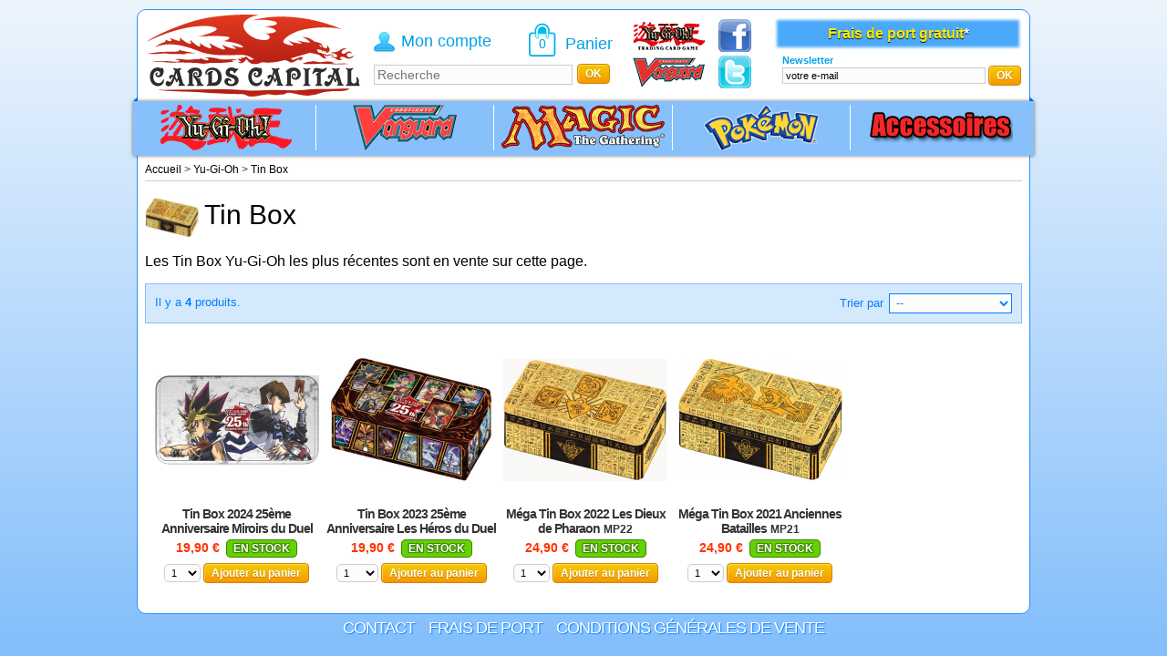

--- FILE ---
content_type: text/html; charset=utf-8
request_url: https://www.cards-capital.com/9-tin-box-yu-gi-oh
body_size: 5721
content:
<!DOCTYPE html><html lang="fr"><head><title>Tin Box Yu-Gi-Oh</title><meta name="description" content="Le meilleur des Tin Box Yu-Gi-Oh. Les autres produits Yu-Gi-Oh sont aussi en vente." /><meta charset="utf-8"><meta http-equiv="X-UA-Compatible" content="IE=edge"/><meta name="viewport" content="width=device-width, initial-scale=1.0" /><meta name="apple-mobile-web-app-capable" content="yes" /> <!--[if lt IE 9]> <script type="text/javascript" src="https://oss.maxcdn.com/html5shiv/3.7.2/html5shiv.min.js"></script> <script type="text/javascript" src="https://oss.maxcdn.com/respond/1.4.2/respond.min.js"></script> <![endif]--><link rel="shortcut icon" href="https://www.cards-capital.com/img/favicon.ico" /><link href="/themes/cardscapital/css/prod.min.css?v=1.03" rel="stylesheet" type="text/css" media="all" /><link href="/modules/paypal/views/css/paypal.css" rel="stylesheet" type="text/css" media="all" /><link rel="image_src" href="https://www.cards-capital.com/img/c/9.jpg" /><meta property="og:title" content="Tin Box" /><meta property="og:type" content="article" /><meta property="og:url" content="https://www.cards-capital.com/9-tin-box-yu-gi-oh" /><meta property="og:image" content="https://www.cards-capital.com/img/c/9.jpg" /><meta property="og:description" content="Le meilleur des Tin Box Yu-Gi-Oh. Les autres produits Yu-Gi-Oh sont aussi en vente." /><meta property="og:site_name" content="Cards Capital" /><meta name="twitter:card" content="summary_large_image"><meta name="twitter:site" content="@cardscapital"><meta name="twitter:title" content="Tin Box"><meta name="twitter:description" content="Le meilleur des Tin Box Yu-Gi-Oh. Les autres produits Yu-Gi-Oh sont aussi en vente."><meta name="twitter:creator" content="@cardscapital"><meta name="twitter:image:src" content="https://www.cards-capital.com/img/c/9.jpg"> <script type="text/javascript">/* <![CDATA[ */;var baseDir='https://www.cards-capital.com/';var imgDir='https://www.cards-capital.com/themes/cardscapital/img/';var static_token='a9164a403f4f8125a26344ba94562132';var token='ccf501be1f71d3975f29fe7dec639ad0';var priceDisplayPrecision=2;var priceDisplayMethod=0;var roundMode=2;var isLogged=0;var idLang=2;var preorderWarning="Attention : vous venez d\'ajouter un produit indisponible actuellement\r\nVotre commande ne sera pas expédiée tant que le produit est indisponible\r\nVeuillez vérifier la date sur le produit";var ajaxSearchUrl='https://www.cards-capital.com/recherche';var instantSearchQueries=new Array();var ajaxSearchUrl='https://www.cards-capital.com/recherche';var instantSearchQueries=new Array();var emptySearch='Votre recherche est vide';var defaultSearch='Recherche';var ajaxCardUrl='/modules/cardlist/cardlist-ajax.php';var customizationIdMessage='Customisation #';var removingLinkText='enlever ce produit du panier';var ajaxCartLink='https://www.cards-capital.com/panier';/* ]]> */</script> <script type="text/javascript" src="/themes/cardscapital/js/prod.pack.js"></script> <script type="text/javascript" src="/modules/lggoogleanalytics/views/js/front.js"></script> <script type = "text/javascript">/* <![CDATA[ */;var sc_project="8169182";var sc_invisible=1;var sc_security="45a70bd3";/* ]]> */</script> <script type = "text/javascript" src = "https://www.statcounter.com/counter/counter.js"></script> <script defer type="text/javascript">/* <![CDATA[ */;function updateFormDatas(){var nb=$('#quantity_wanted').val();var id=$('#idCombination').val();$('.paypal_payment_form input[name=quantity]').val(nb);$('.paypal_payment_form input[name=id_p_attr]').val(id);}$(document).ready(function(){var baseDirPP=baseDir.replace('http:','https:');if($('#in_context_checkout_enabled').val()!=1){$(document).on('click','#payment_paypal_express_checkout',function(){$('#paypal_payment_form_cart').submit();return false;});}var jquery_version=$.fn.jquery.split('.');if(jquery_version[0]>=1&&jquery_version[1]>=7){$('body').on('submit',".paypal_payment_form",function(){updateFormDatas();});}else{$('.paypal_payment_form').live('submit',function(){updateFormDatas();});}function displayExpressCheckoutShortcut(){var id_product=$('input[name="id_product"]').val();var id_product_attribute=$('input[name="id_product_attribute"]').val();$.ajax({type:"GET",url:baseDirPP+'/modules/paypal/express_checkout/ajax.php',data:{get_qty:"1",id_product:id_product,id_product_attribute:id_product_attribute},cache:false,success:function(result){if(result=='1'){$('#container_express_checkout').slideDown();}else{$('#container_express_checkout').slideUp();}return true;}});}$('select[name^="group_"]').change(function(){setTimeout(function(){displayExpressCheckoutShortcut()},500);});$('.color_pick').click(function(){setTimeout(function(){displayExpressCheckoutShortcut()},500);});if($('body#product').length>0){setTimeout(function(){displayExpressCheckoutShortcut()},500);}var modulePath='modules/paypal';var subFolder='/integral_evolution';var fullPath=baseDirPP+modulePath+subFolder;var confirmTimer=false;if($('form[target="hss_iframe"]').length==0){if($('select[name^="group_"]').length>0)displayExpressCheckoutShortcut();return false;}else{checkOrder();}function checkOrder(){if(confirmTimer==false)confirmTimer=setInterval(getOrdersCount,1000);}});/* ]]> */</script><script type="text/javascript">/* <![CDATA[ */;var lggoogleanalytics_token="e6ea9a6a71b6b9045a23a4a21cf4d073";var lggoogleanalytics_link="https://www.cards-capital.com/module/lggoogleanalytics/gtag?token=e6ea9a6a71b6b9045a23a4a21cf4d073";/* ]]> */</script> <script type="text/javascript" async src="https://www.googletagmanager.com/gtag/js?id=G-VE4PJPHHXV"></script> <script type="text/javascript">/* <![CDATA[ */;window.dataLayer=window.dataLayer||[];function gtag(){dataLayer.push(arguments);}
gtag('js',new Date());gtag('config','G-VE4PJPHHXV');/* ]]> */</script><script type="text/javascript">/* <![CDATA[ */;gtag('event','view_item_list',{items:[{item_id:'76624',item_name:'Tin Box 2024 25ème Anniversaire Miroirs du Duel',discount:0,index:1,item_list_name:'Tin Box',item_list_id:'category_list',affiliation:'Cards Capital',item_brand:'Konami',item_category:'Tin Box',item_variant:'',price:19.9,currency:'EUR',quantity:71},{item_id:'71163',item_name:'Tin Box 2023 25ème Anniversaire Les Héros du Duel',discount:0,index:2,item_list_name:'Tin Box',item_list_id:'category_list',affiliation:'Cards Capital',item_brand:'Konami',item_category:'Tin Box',item_variant:'',price:19.9,currency:'EUR',quantity:525},{item_id:'61853',item_name:'Méga Tin Box 2022 Les Dieux de Pharaon',discount:0,index:3,item_list_name:'Tin Box',item_list_id:'category_list',affiliation:'Cards Capital',item_brand:'Konami',item_category:'Tin Box',item_variant:'',price:24.9,currency:'EUR',quantity:56},{item_id:'56634',item_name:'Méga Tin Box 2021 Anciennes Batailles',discount:0,index:4,item_list_name:'Tin Box',item_list_id:'category_list',affiliation:'Cards Capital',item_brand:'Konami',item_category:'Tin Box',item_variant:'',price:24.9,currency:'EUR',quantity:38}],item_list_name:'Tin Box',item_list_id:'Tin Box'});/* ]]> */</script> </head><body id="category"><div id="main"><div id="page"><div id="header"> <a id="header_logo" href="https://www.cards-capital.com/"> <img src="https://www.cards-capital.com/img/logo.svg" alt="Cards Capital" with="234" height="90" /> </a> <a id = "blocklinkfacebook" href = "https://www.facebook.com/cardscapital" target="_blank"><img src = "/modules/blocklinkfacebook/facebook.png" alt = "Facebook" /></a><a id = "blocklinkwitter" href = "https://twitter.com/cardscapital" target="_blank"><img src = "/modules/blocklinkwitter/twitter.png" alt = "Twitter" /></a><div id = "blockmenutop" class="ribbon-wrapper"><div class="ribbon-front"><ul class = "menulevel1"><li><a href="https://www.cards-capital.com/2-cartes-yu-gi-oh"><img src="/modules/blockmenutop//img/2.png" alt="Yu-Gi-Oh" /></a><ul class = "menulevel2"><li><a href="https://www.cards-capital.com/6-cartes-a-l-unite-yu-gi-oh-en-francais">Cartes à l'unité en Français</a></li><li><a href="https://www.cards-capital.com/33-cartes-a-l-unite-yu-gi-oh-en-anglais">Cartes à l'unité en Anglais</a></li><li><a href="https://www.cards-capital.com/7-boosters-yu-gi-oh">Boosters</a></li><li><a href="https://www.cards-capital.com/8-decks-yu-gi-oh">Decks</a></li><li><a href="https://www.cards-capital.com/9-tin-box-yu-gi-oh">Tin Box</a></li><li><a href="https://www.cards-capital.com/10-packs-edition-speciale-yu-gi-oh">Packs Edition Spéciale</a></li><li><a href="https://www.cards-capital.com/11-accessoires-yu-gi-oh">Accessoires</a></li><li><a href="https://www.cards-capital.com/766-lots-de-cartes-yu-gi-oh">Lots de cartes</a></li></ul></li><li><a href="https://www.cards-capital.com/5-cartes-cardfight-vanguard"><img src="/modules/blockmenutop//img/5.png" alt="CardFight Vanguard" /></a><ul class = "menulevel2"><li><a href="https://www.cards-capital.com/36-cartes-a-l-unite-cardfight-vanguard-en-anglais">Cartes à l'unité en Anglais</a></li><li><a href="https://www.cards-capital.com/24-boosters-cardfight-vanguard">Boosters</a></li><li><a href="https://www.cards-capital.com/461-extra-boosters-cardfight-vanguard">Extra Boosters</a></li><li><a href="https://www.cards-capital.com/25-trial-decks-cardfight-vanguard">Trial Decks</a></li><li><a href="https://www.cards-capital.com/26-accessoires-cardfight-vanguard">Accessoires</a></li><li><a href="https://www.cards-capital.com/768-lots-de-cartes-cardfight-vanguard">Lots de cartes</a></li></ul></li><li><a href="https://www.cards-capital.com/4-cartes-magic-the-gathering"><img src="/modules/blockmenutop//img/4.png" alt="Magic the Gathering" /></a><ul class = "menulevel2"><li><a href="https://www.cards-capital.com/18-cartes-a-l-unite-magic-the-gathering-en-francais">Cartes à l'unité en Français</a></li><li><a href="https://www.cards-capital.com/19-boosters-magic-the-gathering">Boosters</a></li><li><a href="https://www.cards-capital.com/20-decks-magic-the-gathering">Decks</a></li><li><a href="https://www.cards-capital.com/21-packs-magic-the-gathering">Packs</a></li><li><a href="https://www.cards-capital.com/22-accessoires-magic-the-gathering">Accessoires</a></li></ul></li><li><a href="https://www.cards-capital.com/3-cartes-pokemon"><img src="/modules/blockmenutop//img/3.png" alt="PoKéMoN" /></a><ul class = "menulevel2"><li><a href="https://www.cards-capital.com/12-cartes-a-l-unite-pokemon-en-francais">Cartes à l'unité en Français</a></li><li><a href="https://www.cards-capital.com/13-boosters-pokemon">Boosters</a></li><li><a href="https://www.cards-capital.com/14-decks-pokemon">Decks</a></li><li><a href="https://www.cards-capital.com/15-pokebox-pokemon">PoKéBox</a></li><li><a href="https://www.cards-capital.com/16-packs-pokemon">Packs</a></li><li><a href="https://www.cards-capital.com/17-accessoires-pokemon">Accessoires</a></li><li><a href="https://www.cards-capital.com/767-lots-de-cartes-pokemon">Lots de cartes</a></li></ul></li><li><a href="https://www.cards-capital.com/37-accessoires-jeux-de-cartes"><img src="/modules/blockmenutop//img/37.png" alt="Accessoires" /></a><ul class = "menulevel2"><li><a href="https://www.cards-capital.com/38-deck-box">Deck Box</a></li><li><a href="https://www.cards-capital.com/39-classeur-portfolio">Classeur Portfolio</a></li><li><a href="https://www.cards-capital.com/40-proteges-cartes-et-pochettes">Protèges cartes et pochettes</a></li><li><a href="https://www.cards-capital.com/41-tapis-de-jeu-playmat">Tapis de jeu playmat</a></li></ul></li></ul></div><div class="ribbon-edge-topleft"></div><div class="ribbon-edge-topright"></div><div class="ribbon-edge-bottomleft"></div><div class="ribbon-edge-bottomright"></div><div class="ribbon-back-left"></div><div class="ribbon-back-right"></div></div><a id = "blocklinkygo" href = "https://www.carte-yugioh.fr/" target="_blank"><img src = "/modules/blocklinknews/yu-gi-oh.png" alt = "Carte Yu-Gi-Oh" /></a> <a id = "blocklinkvanguard" href = "https://www.cardfight-vanguard.fr/" target="_blank"><img src = "/modules/blocklinknews/cardfight-vanguard.png" alt = "Cardfight Vanguard" /></a></div><div id="center"><div class="breadcrumb"><ol itemscope itemtype="https://schema.org/BreadcrumbList"><li itemprop="itemListElement" itemscope itemtype="https://schema.org/ListItem"> <a rel = "nofollow" href="https://www.cards-capital.com/" itemprop="item"> <span itemprop="name">Accueil</span> </a><meta itemprop="position" content="1" /></li> <span class="navigation-pipe">&gt;</span><li itemprop="itemListElement" itemscope itemtype="https://schema.org/ListItem"> <a rel="nofollow" href="https://www.cards-capital.com/2-cartes-yu-gi-oh" itemprop="item"> <span itemprop="name">Yu-Gi-Oh</span> </a><meta itemprop="position" content="2" /></li><span class="navigation-pipe">&gt;</span><li itemprop="itemListElement" itemscope itemtype="https://schema.org/ListItem"> <a rel="nofollow" href="https://www.cards-capital.com/9-tin-box-yu-gi-oh" itemprop="item"> <span itemprop="name">Tin Box</span> </a><meta itemprop="position" content="3" /></li></ol></div> <img src="https://www.cards-capital.com/c/9-category/tin-box-yu-gi-oh.jpg" alt="Tin Box" id="categoryImage" /><h1>Tin Box</h1><div id="category_description"><p>Les Tin Box Yu-Gi-Oh les plus récentes sont en vente sur cette page.</p></div><div class="nbresult"><div id = "nbresult"> Il y a <span class="number">4</span> produits.</div><form id="sortForm" action="https://www.cards-capital.com/9-tin-box-yu-gi-oh"><fieldset> <label for="selectPrductSort">Trier par</label> <select id="selectPrductSort" onchange="document.location.href = $(this).val();"><option value="https://www.cards-capital.com/9-tin-box-yu-gi-oh?orderby=position&amp;orderway=asc" selected="selected">--</option><option value="https://www.cards-capital.com/9-tin-box-yu-gi-oh?orderby=price&amp;orderway=asc" >Prix : Le moins cher</option><option value="https://www.cards-capital.com/9-tin-box-yu-gi-oh?orderby=price&amp;orderway=desc" >Prix : Le plus cher</option><option value="https://www.cards-capital.com/9-tin-box-yu-gi-oh?orderby=name&amp;orderway=asc" >Nom : De A &agrave; Z</option><option value="https://www.cards-capital.com/9-tin-box-yu-gi-oh?orderby=name&amp;orderway=desc" >Nom : De Z &agrave; A</option><option value="https://www.cards-capital.com/9-tin-box-yu-gi-oh?orderby=quantity&amp;orderway=desc" >Produits en stock</option> </select></fieldset></form><div class = "clear"></div></div><ul class="product_list"><li class = "item1" itemscope itemtype="https://schema.org/ProductCollection"><meta itemprop="url" content="https://www.cards-capital.com/tin-box-yu-gi-oh/76624-tin-box-2024-25eme-anniversaire-miroirs-du-duel-4012927186442.html" /> <a class = "productname" href="https://www.cards-capital.com/tin-box-yu-gi-oh/76624-tin-box-2024-25eme-anniversaire-miroirs-du-duel-4012927186442.html"> <strong class = "name" itemprop="name">Tin Box 2024 25&egrave;me Anniversaire Miroirs du Duel</strong> <strong class = "edition" itemprop="sku">MP24</strong> </a> <a class = "zoomhover" href="https://www.cards-capital.com/tin-box-yu-gi-oh/76624-tin-box-2024-25eme-anniversaire-miroirs-du-duel-4012927186442.html"> <img itemprop="image" src="https://www.cards-capital.com/86797-product/tin-box-2024-25eme-anniversaire-miroirs-du-duel.jpg" alt="Tin Box 2024 25&egrave;me Anniversaire Miroirs du Duel" /> </a> <span class="pricecontainer"> <span class="price"> 19,90 € </span> <span class="instock"> En stock </span> </span> <span class = "cart-block"> <select name="qty" class="quantity_wanted"><option value = "1">1</option><option value = "2">2</option><option value = "3">3</option><option value = "4">4</option><option value = "5">5</option><option value = "6">6</option><option value = "7">7</option><option value = "8">8</option><option value = "9">9</option><option value = "10">10</option><option value = "11">11</option><option value = "12">12</option><option value = "13">13</option><option value = "14">14</option><option value = "15">15</option><option value = "16">16</option><option value = "17">17</option><option value = "18">18</option><option value = "19">19</option><option value = "20">20</option><option value = "21">21</option><option value = "22">22</option><option value = "23">23</option><option value = "24">24</option><option value = "25">25</option><option value = "26">26</option><option value = "27">27</option><option value = "28">28</option><option value = "29">29</option><option value = "30">30</option><option value = "31">31</option><option value = "32">32</option><option value = "33">33</option><option value = "34">34</option><option value = "35">35</option><option value = "36">36</option><option value = "37">37</option><option value = "38">38</option><option value = "39">39</option><option value = "40">40</option><option value = "41">41</option><option value = "42">42</option><option value = "43">43</option><option value = "44">44</option><option value = "45">45</option><option value = "46">46</option><option value = "47">47</option><option value = "48">48</option><option value = "49">49</option><option value = "50">50</option><option value = "51">51</option><option value = "52">52</option><option value = "53">53</option><option value = "54">54</option><option value = "55">55</option><option value = "56">56</option><option value = "57">57</option><option value = "58">58</option><option value = "59">59</option><option value = "60">60</option><option value = "61">61</option><option value = "62">62</option><option value = "63">63</option><option value = "64">64</option><option value = "65">65</option><option value = "66">66</option><option value = "67">67</option><option value = "68">68</option><option value = "69">69</option><option value = "70">70</option><option value = "71">71</option> </select> <a rel="nofollow" href="https://www.cards-capital.com/panier?add&amp;id_product=76624&amp;id_attribute=0&amp;token=a9164a403f4f8125a26344ba94562132" class="ajaxcart">Ajouter au panier</a> </span></li><li class = "item2" itemscope itemtype="https://schema.org/ProductCollection"><meta itemprop="url" content="https://www.cards-capital.com/tin-box-yu-gi-oh/71163-tin-box-2023-25eme-anniversaire-les-heros-du-duel-4012927165447.html" /> <a class = "productname" href="https://www.cards-capital.com/tin-box-yu-gi-oh/71163-tin-box-2023-25eme-anniversaire-les-heros-du-duel-4012927165447.html"> <strong class = "name" itemprop="name">Tin Box 2023 25&egrave;me Anniversaire Les H&eacute;ros du Duel</strong> <strong class = "edition" itemprop="sku">MP23</strong> </a> <a class = "zoomhover" href="https://www.cards-capital.com/tin-box-yu-gi-oh/71163-tin-box-2023-25eme-anniversaire-les-heros-du-duel-4012927165447.html"> <img itemprop="image" src="https://www.cards-capital.com/80580-product/tin-box-2023-25eme-anniversaire-les-heros-du-duel.jpg" alt="Tin Box 2023 25&egrave;me Anniversaire Les H&eacute;ros du Duel" /> </a> <span class="pricecontainer"> <span class="price"> 19,90 € </span> <span class="instock"> En stock </span> </span> <span class = "cart-block"> <select name="qty" class="quantity_wanted"><option value = "1">1</option><option value = "2">2</option><option value = "3">3</option><option value = "4">4</option><option value = "5">5</option><option value = "6">6</option><option value = "7">7</option><option value = "8">8</option><option value = "9">9</option><option value = "10">10</option><option value = "11">11</option><option value = "12">12</option><option value = "13">13</option><option value = "14">14</option><option value = "15">15</option><option value = "16">16</option><option value = "17">17</option><option value = "18">18</option><option value = "19">19</option><option value = "20">20</option><option value = "21">21</option><option value = "22">22</option><option value = "23">23</option><option value = "24">24</option><option value = "25">25</option><option value = "26">26</option><option value = "27">27</option><option value = "28">28</option><option value = "29">29</option><option value = "30">30</option><option value = "31">31</option><option value = "32">32</option><option value = "33">33</option><option value = "34">34</option><option value = "35">35</option><option value = "36">36</option><option value = "37">37</option><option value = "38">38</option><option value = "39">39</option><option value = "40">40</option><option value = "41">41</option><option value = "42">42</option><option value = "43">43</option><option value = "44">44</option><option value = "45">45</option><option value = "46">46</option><option value = "47">47</option><option value = "48">48</option><option value = "49">49</option><option value = "50">50</option><option value = "51">51</option><option value = "52">52</option><option value = "53">53</option><option value = "54">54</option><option value = "55">55</option><option value = "56">56</option><option value = "57">57</option><option value = "58">58</option><option value = "59">59</option><option value = "60">60</option><option value = "61">61</option><option value = "62">62</option><option value = "63">63</option><option value = "64">64</option><option value = "65">65</option><option value = "66">66</option><option value = "67">67</option><option value = "68">68</option><option value = "69">69</option><option value = "70">70</option><option value = "71">71</option><option value = "72">72</option><option value = "73">73</option><option value = "74">74</option><option value = "75">75</option><option value = "76">76</option><option value = "77">77</option><option value = "78">78</option><option value = "79">79</option><option value = "80">80</option><option value = "81">81</option><option value = "82">82</option><option value = "83">83</option><option value = "84">84</option><option value = "85">85</option><option value = "86">86</option><option value = "87">87</option><option value = "88">88</option><option value = "89">89</option><option value = "90">90</option><option value = "91">91</option><option value = "92">92</option><option value = "93">93</option><option value = "94">94</option><option value = "95">95</option><option value = "96">96</option><option value = "97">97</option><option value = "98">98</option><option value = "99">99</option><option value = "100">100</option><option value = "101">101</option><option value = "102">102</option><option value = "103">103</option><option value = "104">104</option><option value = "105">105</option><option value = "106">106</option><option value = "107">107</option><option value = "108">108</option><option value = "109">109</option><option value = "110">110</option><option value = "111">111</option><option value = "112">112</option><option value = "113">113</option><option value = "114">114</option><option value = "115">115</option><option value = "116">116</option><option value = "117">117</option><option value = "118">118</option><option value = "119">119</option><option value = "120">120</option><option value = "121">121</option><option value = "122">122</option><option value = "123">123</option><option value = "124">124</option><option value = "125">125</option><option value = "126">126</option><option value = "127">127</option><option value = "128">128</option><option value = "129">129</option><option value = "130">130</option><option value = "131">131</option><option value = "132">132</option><option value = "133">133</option><option value = "134">134</option><option value = "135">135</option><option value = "136">136</option><option value = "137">137</option><option value = "138">138</option><option value = "139">139</option><option value = "140">140</option><option value = "141">141</option><option value = "142">142</option><option value = "143">143</option><option value = "144">144</option><option value = "145">145</option><option value = "146">146</option><option value = "147">147</option><option value = "148">148</option><option value = "149">149</option><option value = "150">150</option><option value = "151">151</option><option value = "152">152</option><option value = "153">153</option><option value = "154">154</option><option value = "155">155</option><option value = "156">156</option><option value = "157">157</option><option value = "158">158</option><option value = "159">159</option><option value = "160">160</option><option value = "161">161</option><option value = "162">162</option><option value = "163">163</option><option value = "164">164</option><option value = "165">165</option><option value = "166">166</option><option value = "167">167</option><option value = "168">168</option><option value = "169">169</option><option value = "170">170</option><option value = "171">171</option><option value = "172">172</option><option value = "173">173</option><option value = "174">174</option><option value = "175">175</option><option value = "176">176</option><option value = "177">177</option><option value = "178">178</option><option value = "179">179</option><option value = "180">180</option><option value = "181">181</option><option value = "182">182</option><option value = "183">183</option><option value = "184">184</option><option value = "185">185</option><option value = "186">186</option><option value = "187">187</option><option value = "188">188</option><option value = "189">189</option><option value = "190">190</option><option value = "191">191</option><option value = "192">192</option><option value = "193">193</option><option value = "194">194</option><option value = "195">195</option><option value = "196">196</option><option value = "197">197</option><option value = "198">198</option><option value = "199">199</option><option value = "200">200</option><option value = "201">201</option><option value = "202">202</option><option value = "203">203</option><option value = "204">204</option><option value = "205">205</option><option value = "206">206</option><option value = "207">207</option><option value = "208">208</option><option value = "209">209</option><option value = "210">210</option><option value = "211">211</option><option value = "212">212</option><option value = "213">213</option><option value = "214">214</option><option value = "215">215</option><option value = "216">216</option><option value = "217">217</option><option value = "218">218</option><option value = "219">219</option><option value = "220">220</option><option value = "221">221</option><option value = "222">222</option><option value = "223">223</option><option value = "224">224</option><option value = "225">225</option><option value = "226">226</option><option value = "227">227</option><option value = "228">228</option><option value = "229">229</option><option value = "230">230</option><option value = "231">231</option><option value = "232">232</option><option value = "233">233</option><option value = "234">234</option><option value = "235">235</option><option value = "236">236</option><option value = "237">237</option><option value = "238">238</option><option value = "239">239</option><option value = "240">240</option><option value = "241">241</option><option value = "242">242</option><option value = "243">243</option><option value = "244">244</option><option value = "245">245</option><option value = "246">246</option><option value = "247">247</option><option value = "248">248</option><option value = "249">249</option><option value = "250">250</option><option value = "251">251</option><option value = "252">252</option><option value = "253">253</option><option value = "254">254</option><option value = "255">255</option><option value = "256">256</option><option value = "257">257</option><option value = "258">258</option><option value = "259">259</option><option value = "260">260</option><option value = "261">261</option><option value = "262">262</option><option value = "263">263</option><option value = "264">264</option><option value = "265">265</option><option value = "266">266</option><option value = "267">267</option><option value = "268">268</option><option value = "269">269</option><option value = "270">270</option><option value = "271">271</option><option value = "272">272</option><option value = "273">273</option><option value = "274">274</option><option value = "275">275</option><option value = "276">276</option><option value = "277">277</option><option value = "278">278</option><option value = "279">279</option><option value = "280">280</option><option value = "281">281</option><option value = "282">282</option><option value = "283">283</option><option value = "284">284</option><option value = "285">285</option><option value = "286">286</option><option value = "287">287</option><option value = "288">288</option><option value = "289">289</option><option value = "290">290</option><option value = "291">291</option><option value = "292">292</option><option value = "293">293</option><option value = "294">294</option><option value = "295">295</option><option value = "296">296</option><option value = "297">297</option><option value = "298">298</option><option value = "299">299</option><option value = "300">300</option><option value = "301">301</option><option value = "302">302</option><option value = "303">303</option><option value = "304">304</option><option value = "305">305</option><option value = "306">306</option><option value = "307">307</option><option value = "308">308</option><option value = "309">309</option><option value = "310">310</option><option value = "311">311</option><option value = "312">312</option><option value = "313">313</option><option value = "314">314</option><option value = "315">315</option><option value = "316">316</option><option value = "317">317</option><option value = "318">318</option><option value = "319">319</option><option value = "320">320</option><option value = "321">321</option><option value = "322">322</option><option value = "323">323</option><option value = "324">324</option><option value = "325">325</option><option value = "326">326</option><option value = "327">327</option><option value = "328">328</option><option value = "329">329</option><option value = "330">330</option><option value = "331">331</option><option value = "332">332</option><option value = "333">333</option><option value = "334">334</option><option value = "335">335</option><option value = "336">336</option><option value = "337">337</option><option value = "338">338</option><option value = "339">339</option><option value = "340">340</option><option value = "341">341</option><option value = "342">342</option><option value = "343">343</option><option value = "344">344</option><option value = "345">345</option><option value = "346">346</option><option value = "347">347</option><option value = "348">348</option><option value = "349">349</option><option value = "350">350</option><option value = "351">351</option><option value = "352">352</option><option value = "353">353</option><option value = "354">354</option><option value = "355">355</option><option value = "356">356</option><option value = "357">357</option><option value = "358">358</option><option value = "359">359</option><option value = "360">360</option><option value = "361">361</option><option value = "362">362</option><option value = "363">363</option><option value = "364">364</option><option value = "365">365</option><option value = "366">366</option><option value = "367">367</option><option value = "368">368</option><option value = "369">369</option><option value = "370">370</option><option value = "371">371</option><option value = "372">372</option><option value = "373">373</option><option value = "374">374</option><option value = "375">375</option><option value = "376">376</option><option value = "377">377</option><option value = "378">378</option><option value = "379">379</option><option value = "380">380</option><option value = "381">381</option><option value = "382">382</option><option value = "383">383</option><option value = "384">384</option><option value = "385">385</option><option value = "386">386</option><option value = "387">387</option><option value = "388">388</option><option value = "389">389</option><option value = "390">390</option><option value = "391">391</option><option value = "392">392</option><option value = "393">393</option><option value = "394">394</option><option value = "395">395</option><option value = "396">396</option><option value = "397">397</option><option value = "398">398</option><option value = "399">399</option><option value = "400">400</option><option value = "401">401</option><option value = "402">402</option><option value = "403">403</option><option value = "404">404</option><option value = "405">405</option><option value = "406">406</option><option value = "407">407</option><option value = "408">408</option><option value = "409">409</option><option value = "410">410</option><option value = "411">411</option><option value = "412">412</option><option value = "413">413</option><option value = "414">414</option><option value = "415">415</option><option value = "416">416</option><option value = "417">417</option><option value = "418">418</option><option value = "419">419</option><option value = "420">420</option><option value = "421">421</option><option value = "422">422</option><option value = "423">423</option><option value = "424">424</option><option value = "425">425</option><option value = "426">426</option><option value = "427">427</option><option value = "428">428</option><option value = "429">429</option><option value = "430">430</option><option value = "431">431</option><option value = "432">432</option><option value = "433">433</option><option value = "434">434</option><option value = "435">435</option><option value = "436">436</option><option value = "437">437</option><option value = "438">438</option><option value = "439">439</option><option value = "440">440</option><option value = "441">441</option><option value = "442">442</option><option value = "443">443</option><option value = "444">444</option><option value = "445">445</option><option value = "446">446</option><option value = "447">447</option><option value = "448">448</option><option value = "449">449</option><option value = "450">450</option><option value = "451">451</option><option value = "452">452</option><option value = "453">453</option><option value = "454">454</option><option value = "455">455</option><option value = "456">456</option><option value = "457">457</option><option value = "458">458</option><option value = "459">459</option><option value = "460">460</option><option value = "461">461</option><option value = "462">462</option><option value = "463">463</option><option value = "464">464</option><option value = "465">465</option><option value = "466">466</option><option value = "467">467</option><option value = "468">468</option><option value = "469">469</option><option value = "470">470</option><option value = "471">471</option><option value = "472">472</option><option value = "473">473</option><option value = "474">474</option><option value = "475">475</option><option value = "476">476</option><option value = "477">477</option><option value = "478">478</option><option value = "479">479</option><option value = "480">480</option><option value = "481">481</option><option value = "482">482</option><option value = "483">483</option><option value = "484">484</option><option value = "485">485</option><option value = "486">486</option><option value = "487">487</option><option value = "488">488</option><option value = "489">489</option><option value = "490">490</option><option value = "491">491</option><option value = "492">492</option><option value = "493">493</option><option value = "494">494</option><option value = "495">495</option><option value = "496">496</option><option value = "497">497</option><option value = "498">498</option><option value = "499">499</option><option value = "500">500</option><option value = "501">501</option><option value = "502">502</option><option value = "503">503</option><option value = "504">504</option><option value = "505">505</option><option value = "506">506</option><option value = "507">507</option><option value = "508">508</option><option value = "509">509</option><option value = "510">510</option><option value = "511">511</option><option value = "512">512</option><option value = "513">513</option><option value = "514">514</option><option value = "515">515</option><option value = "516">516</option><option value = "517">517</option><option value = "518">518</option><option value = "519">519</option><option value = "520">520</option><option value = "521">521</option><option value = "522">522</option><option value = "523">523</option><option value = "524">524</option><option value = "525">525</option> </select> <a rel="nofollow" href="https://www.cards-capital.com/panier?add&amp;id_product=71163&amp;id_attribute=0&amp;token=a9164a403f4f8125a26344ba94562132" class="ajaxcart">Ajouter au panier</a> </span></li><li class = "item3" itemscope itemtype="https://schema.org/ProductCollection"><meta itemprop="url" content="https://www.cards-capital.com/tin-box-yu-gi-oh/61853-mega-tin-box-2022-les-dieux-de-pharaon-4012927945964.html" /> <a class = "productname" href="https://www.cards-capital.com/tin-box-yu-gi-oh/61853-mega-tin-box-2022-les-dieux-de-pharaon-4012927945964.html"> <strong class = "name" itemprop="name">M&eacute;ga Tin Box 2022 Les Dieux de Pharaon</strong> <strong class = "edition" itemprop="sku">MP22</strong> </a> <a class = "zoomhover" href="https://www.cards-capital.com/tin-box-yu-gi-oh/61853-mega-tin-box-2022-les-dieux-de-pharaon-4012927945964.html"> <img itemprop="image" src="https://www.cards-capital.com/70309-product/mega-tin-box-2022-les-dieux-de-pharaon.jpg" alt="M&eacute;ga Tin Box 2022 Les Dieux de Pharaon" /> </a> <span class="pricecontainer"> <span class="price"> 24,90 € </span> <span class="instock"> En stock </span> </span> <span class = "cart-block"> <select name="qty" class="quantity_wanted"><option value = "1">1</option><option value = "2">2</option><option value = "3">3</option><option value = "4">4</option><option value = "5">5</option><option value = "6">6</option><option value = "7">7</option><option value = "8">8</option><option value = "9">9</option><option value = "10">10</option><option value = "11">11</option><option value = "12">12</option><option value = "13">13</option><option value = "14">14</option><option value = "15">15</option><option value = "16">16</option><option value = "17">17</option><option value = "18">18</option><option value = "19">19</option><option value = "20">20</option><option value = "21">21</option><option value = "22">22</option><option value = "23">23</option><option value = "24">24</option><option value = "25">25</option><option value = "26">26</option><option value = "27">27</option><option value = "28">28</option><option value = "29">29</option><option value = "30">30</option><option value = "31">31</option><option value = "32">32</option><option value = "33">33</option><option value = "34">34</option><option value = "35">35</option><option value = "36">36</option><option value = "37">37</option><option value = "38">38</option><option value = "39">39</option><option value = "40">40</option><option value = "41">41</option><option value = "42">42</option><option value = "43">43</option><option value = "44">44</option><option value = "45">45</option><option value = "46">46</option><option value = "47">47</option><option value = "48">48</option><option value = "49">49</option><option value = "50">50</option><option value = "51">51</option><option value = "52">52</option><option value = "53">53</option><option value = "54">54</option><option value = "55">55</option><option value = "56">56</option> </select> <a rel="nofollow" href="https://www.cards-capital.com/panier?add&amp;id_product=61853&amp;id_attribute=0&amp;token=a9164a403f4f8125a26344ba94562132" class="ajaxcart">Ajouter au panier</a> </span></li><li class = "item4" itemscope itemtype="https://schema.org/ProductCollection"><meta itemprop="url" content="https://www.cards-capital.com/tin-box-yu-gi-oh/56634-mega-tin-box-2021-anciennes-batailles-4012927940051.html" /> <a class = "productname" href="https://www.cards-capital.com/tin-box-yu-gi-oh/56634-mega-tin-box-2021-anciennes-batailles-4012927940051.html"> <strong class = "name" itemprop="name">M&eacute;ga Tin Box 2021 Anciennes Batailles</strong> <strong class = "edition" itemprop="sku">MP21</strong> </a> <a class = "zoomhover" href="https://www.cards-capital.com/tin-box-yu-gi-oh/56634-mega-tin-box-2021-anciennes-batailles-4012927940051.html"> <img itemprop="image" src="https://www.cards-capital.com/64438-product/mega-tin-box-2021-anciennes-batailles.jpg" alt="M&eacute;ga Tin Box 2021 Anciennes Batailles" /> </a> <span class="pricecontainer"> <span class="price"> 24,90 € </span> <span class="instock"> En stock </span> </span> <span class = "cart-block"> <select name="qty" class="quantity_wanted"><option value = "1">1</option><option value = "2">2</option><option value = "3">3</option><option value = "4">4</option><option value = "5">5</option><option value = "6">6</option><option value = "7">7</option><option value = "8">8</option><option value = "9">9</option><option value = "10">10</option><option value = "11">11</option><option value = "12">12</option><option value = "13">13</option><option value = "14">14</option><option value = "15">15</option><option value = "16">16</option><option value = "17">17</option><option value = "18">18</option><option value = "19">19</option><option value = "20">20</option><option value = "21">21</option><option value = "22">22</option><option value = "23">23</option><option value = "24">24</option><option value = "25">25</option><option value = "26">26</option><option value = "27">27</option><option value = "28">28</option><option value = "29">29</option><option value = "30">30</option><option value = "31">31</option><option value = "32">32</option><option value = "33">33</option><option value = "34">34</option><option value = "35">35</option><option value = "36">36</option><option value = "37">37</option><option value = "38">38</option> </select> <a rel="nofollow" href="https://www.cards-capital.com/panier?add&amp;id_product=56634&amp;id_attribute=0&amp;token=a9164a403f4f8125a26344ba94562132" class="ajaxcart">Ajouter au panier</a> </span></li></ul><div class = "clear"></div><div id="pagination" class="pagination"></div><div class = "clear"></div></div></div><div id="footer"><ul id="footer_links"><li><a href="/contact">Contact</a></li><li><a href="/content/1-frais-de-port">Frais de port</a></li><li><a href="/content/3-conditions-generales-de-ventes">Conditions générales de vente</a></li></ul></div><div id = "freeshipping"><a href = "https://www.cards-capital.com/content/1-frais-de-port">Frais de port gratuit</a>*</div><form method="get" action="https://www.cards-capital.com/recherche" id="searchbox"><fieldset><legend>Recherche</legend> <label for="search_query_top">Entrez un nom de produit</label> <input type="hidden" name="orderby" value="position" /> <input type="hidden" name="orderway" value="desc" /> <input type="text" id="search_query_top" name="search_query" placeholder="Recherche" value="" /> <input type="submit" name="submit_search" value="OK" /></fieldset></form><form id = "newsletterform" action="/modules/blocknewslettertop/ajax.php" method="post"><fieldset> <label for = "newsletter_email">Newsletter</label> <input type="text" id = "newsletter_email" name="newsletter_email" value="votre e-mail" /> <input type="submit" value="OK" class="button_mini" name="submitNewsletter" /></fieldset></form><div id="user_info"> <a rel = "nofollow" href="https://www.cards-capital.com/authentification" class = "login" id = "login_hover">Mon compte</a><form action="https://www.cards-capital.com/authentification" method="post" id="menuaccount"><fieldset><legend>Connexion</legend> <label for="header_email">Email</label><div class = "input"> <input type="text" id="header_email" name="email" value="" /></div> <label for="header_password">Mot de passe</label><div class = "input"> <input type="password" id="header_password" name="passwd" value="" /></div><div class = "center"> <input type="submit" name = "SubmitLogin" value="Connexion" /></div><ul class="menuheader"><li><a rel = "nofollow" href="https://www.cards-capital.com/mot-de-passe-oublie" class = "lostpassword">Mot de passe perdu</a></li><li><a rel = "nofollow" href="https://www.cards-capital.com/authentification" class = "create">Creer un compte</a></li></ul></fieldset></form></div><div id="cart_block"> <span id="cart_text"> <span class="ajax_cart_quantity">0</span> <a rel = "nofollow" href="https://www.cards-capital.com/commande" id="cart_button">Panier</a> </span><div id="cart_block_hover"><div class = "bloc_cart_voucher_block"></div><p id = "ajax_cart_no_product">Aucun produit</p><div id="cart-prices"> <span>Livraison</span> <span id="cart_block_shipping_cost" class="price ajax_cart_shipping_cost">0,00 €</span> <br/> <span>Total</span> <span id="cart_block_total" class="price ajax_block_cart_total">0,00 €</span></div><div id = "checkout"> <a rel="nofollow" href="https://www.cards-capital.com/commande" class = "button">Commander</a></div></div></div></div>
</body></html>

--- FILE ---
content_type: text/css
request_url: https://www.cards-capital.com/themes/cardscapital/css/prod.min.css?v=1.03
body_size: 13676
content:
html{color:#000;background:#FFF}body,div,dl,dt,dd,ul,ol,li,h1,h2,h3,h4,h5,h6,pre,code,form,fieldset,legend,input,textarea,p,blockquote,th,td{margin:0;padding:0}table{border-collapse:collapse;border-spacing:0}fieldset,img{border:0}address,caption,cite,code,dfn,em,strong,th,var{font-style:normal;font-weight:400}ol,ul{list-style:none}caption,th{text-align:left}h1,h2,h3,h4,h5,h6{font-size:100%;font-weight:400}q:before,q:after{content:''}abbr,acronym{border:0;font-variant:normal}sup{vertical-align:text-top}sub{vertical-align:text-bottom}input,textarea,select{font-family:inherit;font-size:inherit;font-weight:inherit;*font-size:100%}legend{color:#000}#yui3-css-stamp.cssreset{display:none}::-moz-selection{background:#d7ebff;color:#000}::selection{background:#d7ebff;color:#000}html,body{font-family:"Arial";font-size:11px;color:#666;background-image:linear-gradient(bottom,#84bffb 0,#edf5fd 100%);background-image:-o-linear-gradient(bottom,#84bffb 0,#edf5fd 100%);background-image:-moz-linear-gradient(bottom,#84bffb 0,#edf5fd 100%);background-image:-webkit-linear-gradient(bottom,#84bffb 0,#edf5fd 100%);background-image:-ms-linear-gradient(bottom,#84bffb 0,#edf5fd 100%);background-image:-webkit-gradient(linear,left bottom,left top,color-stop(0,#84bffb),color-stop(1,#edf5fd));background-repeat:no-repeat;background-color:#84bffb}body{padding:10px 0}h1{margin-bottom:10px;font-size:30px}h2{margin-bottom:10px;font-size:18px}h3{margin:7px 0;font-size:15px}strong{font-weight:700}a{color:#000;text-decoration:none}a:hover{color:#0080ff;text-decoration:underline}input[type="text"],input[type="password"],select,textarea{background:#fcfcfc;border:1px solid #CCC;color:#000;padding:2px 3px}input[type="text"]:focus,input[type="password"]:focus,select:focus,textarea:focus,input[type="text"]:hover,input[type="password"]:hover,select:hover,textarea:hover{border-color:#f7d309;box-shadow:0 0 2px #fcf3ba}input[type="submit"],input[type="button"],.button,.mailalert,.ajaxcart{line-height:14px;padding:3px 8px;border-radius:4px;box-shadow:inset 1px 1px 0 rgba(255,255,255,0.3);font-family:Helvetica,Arial,sans-serif;font-size:12px;font-weight:700;text-align:center;text-decoration:none!important;cursor:pointer;text-shadow:0 1px 1px rgba(0,0,0,0.25);overflow:visible;color:#fff!important;display:inline-block;border:1px solid #d38203;background:#f4cc00;background:url([data-uri]);background:-moz-linear-gradient(top,#f4cc00 0,#f79800 100%);background:-webkit-gradient(linear,left top,left bottom,color-stop(0%,#f4cc00),color-stop(100%,#f79800));background:-webkit-linear-gradient(top,#f4cc00 0,#f79800 100%);background:-o-linear-gradient(top,#f4cc00 0,#f79800 100%);background:-ms-linear-gradient(top,#f4cc00 0,#f79800 100%);background:linear-gradient(top,#f4cc00 0,#f79800 100%);filter:progid:DXImageTransform.Microsoft.gradient(startColorstr='#f4cc00',endColorstr='#f79800',GradientType=0)}input[type="submit"]:focus,input[type="submit"]:hover,input[type="button"]:focus,input[type="button"]:hover,.ajaxcart:hover,.button:hover{background:#d62023;background:url([data-uri]);background:-moz-linear-gradient(top,#d62023 0,#b9382a 100%);background:-webkit-gradient(linear,left top,left bottom,color-stop(0%,#d62023),color-stop(100%,#b9382a));background:-webkit-linear-gradient(top,#d62023 0,#b9382a 100%);background:-o-linear-gradient(top,#d62023 0,#b9382a 100%);background:-ms-linear-gradient(top,#d62023 0,#b9382a 100%);background:linear-gradient(top,#d62023 0,#b9382a 100%);filter:progid:DXImageTransform.Microsoft.gradient(startColorstr='#d62023',endColorstr='#b9382a',GradientType=0);border-color:#8b0d1f}@media print{#header,#footer,#freeshipping,#searchbox,#newsletterform,#user_info,#cart_block{display:none}#page{border:0;padding:0;min-height:0}}.center{text-align:center}.clear{clear:both}.hidden{display:none}.info,.success,.warning,.error{border:1px solid;padding:10px}.info{color:#00529b;background-color:#bde5f8}.success{color:#4f8a10;background-color:#dff2bf}.warning{color:#9f6000;background-color:#feefb3}.error{color:#d8000c;background-color:#ffbaba}.fancybox{text-align:center}.fancybox form{font-size:13px}.fancybox.success,.fancybox.error{font-size:18px;height:30px;line-height:30px;overflow:hidden}.fancybox .confirmation{font-size:13px;font-weight:700;margin-bottom:10px}#center .info,#center .success,#center .warning,#center .error{margin:10px 0;font-size:13px}.error p{padding-bottom:0}.error ol{margin-left:20px}.error ol li{list-style:disc}.error p.lnk{margin-top:20px;font-size:11px}.info legend{color:#00529b;border-bottom:1px dotted #00529b;padding-bottom:2px;margin-bottom:10px;font-size:13px;font-weight:700}.info .field{margin-bottom:10px}.info label{float:left;text-align:right;margin-right:10px;font-size:13px;width:120px}.info input[type="text"],.info textarea{width:250px;font-size:13px;color:#00529b}.info textarea{height:100px}sup.required{color:#900}p.form{margin-bottom:10px;clear:both}p.radio{margin-bottom:10px}p.checkbox input{margin-left:145px}p.form label,.label{display:block;float:left;width:120px;line-height:20px;text-align:right;margin-right:15px;color:#666}.spt{font-size:24px;margin-top:10px;margin-bottom:5px;border-bottom:1px solid #CCC}.quantity_wanted{border-radius:5px;padding:2px 3px}input[type="submit"].button-green,input[type="button"].button-green,.button-green,.mailalert{background:#a5bd24;background:url([data-uri]);background:-moz-linear-gradient(top,#a5bd24 0,#7dac38 100%);background:-webkit-gradient(linear,left top,left bottom,color-stop(0%,#a5bd24),color-stop(100%,#7dac38));background:-webkit-linear-gradient(top,#a5bd24 0,#7dac38 100%);background:-o-linear-gradient(top,#a5bd24 0,#7dac38 100%);background:-ms-linear-gradient(top,#a5bd24 0,#7dac38 100%);background:linear-gradient(top,#a5bd24 0,#7dac38 100%);filter:progid:DXImageTransform.Microsoft.gradient(startColorstr='#a5bd24',endColorstr='#7dac38',GradientType=0);border-color:#781}input[type="submit"].button-green:hover,input[type="button"].button-green:hover,input[type="submit"].button-green:focus,input[type="button"].button-green:focus,.button-green:hover,.button-green:focus,.mailalert:hover{background:#8fbb44;background:url([data-uri]);background:-moz-linear-gradient(top,#8fbb44 0,#5c8825 100%);background:-webkit-gradient(linear,left top,left bottom,color-stop(0%,#8fbb44),color-stop(100%,#5c8825));background:-webkit-linear-gradient(top,#8fbb44 0,#5c8825 100%);background:-o-linear-gradient(top,#8fbb44 0,#5c8825 100%);background:-ms-linear-gradient(top,#8fbb44 0,#5c8825 100%);background:linear-gradient(top,#8fbb44 0,#5c8825 100%);filter:progid:DXImageTransform.Microsoft.gradient(startColorstr='#8fbb44',endColorstr='#5c8825',GradientType=0);border-color:#670}input[type="submit"].button-red,input[type="button"].button-red,.button-red{background:#d62023;background:url([data-uri]);background:-moz-linear-gradient(top,#d62023 0,#b9382a 100%);background:-webkit-gradient(linear,left top,left bottom,color-stop(0%,#d62023),color-stop(100%,#b9382a));background:-webkit-linear-gradient(top,#d62023 0,#b9382a 100%);background:-o-linear-gradient(top,#d62023 0,#b9382a 100%);background:-ms-linear-gradient(top,#d62023 0,#b9382a 100%);background:linear-gradient(top,#d62023 0,#b9382a 100%);filter:progid:DXImageTransform.Microsoft.gradient(startColorstr='#d62023',endColorstr='#b9382a',GradientType=0);border-color:#8b0d1f}input[type="submit"].button-red:hover,input[type="button"].button-red:hover,input[type="submit"].button-red:focus,input[type="button"].button-red:focus,.button-red:hover,.button-red:focus,.mailalert:hover{background:#cd292c;background:url([data-uri]);background:-moz-linear-gradient(top,#cd292c 0,#b33e31 100%);background:-webkit-gradient(linear,left top,left bottom,color-stop(0%,#cd292c),color-stop(100%,#b33e31));background:-webkit-linear-gradient(top,#cd292c 0,#b33e31 100%);background:-o-linear-gradient(top,#cd292c 0,#b33e31 100%);background:-ms-linear-gradient(top,#cd292c 0,#b33e31 100%);background:linear-gradient(top,#cd292c 0,#b33e31 100%);filter:progid:DXImageTransform.Microsoft.gradient(startColorstr='#cd292c',endColorstr='#b33e31',GradientType=0);border-color:#841329}.instock,.outstock{color:#fff;font-family:Arial;font-weight:700;font-size:12px;padding:2px 7px;margin-left:3px;border-radius:5px;text-transform:uppercase;border:1px solid}.instock{border-color:#3d8201;background-color:#64d202;text-shadow:#3d8201 1px 1px 1px,#3d8201 -1px 1px 1px,#3d8201 -1px -1px 1px,#3d8201 1px -1px 1px}.outstock{border-color:#b20400;background-color:#fe4141;text-shadow:#b20400 1px 1px 1px,#b20400 -1px 1px 1px,#b20400 -1px -1px 1px,#b20400 1px -1px 1px}.price{font-weight:700;font-size:14px;color:#F30}.link{color:#2591fe}.floatleft{float:left}.floatright{float:right}p.account{font-size:14px;margin-bottom:10px}form.std fieldset{border:1px solid #ccc}.legend{display:block;margin:0 0 15px;padding:8px}table.std th{padding:14px 12px;text-shadow:0 1px 0 #000}table.std th,.legend,.address_title{font-size:14px;color:#fff;text-transform:uppercase;background:#c4c4c4;background:url([data-uri]);background:-moz-linear-gradient(top,#c4c4c4 0,#999 100%);background:-webkit-gradient(linear,left top,left bottom,color-stop(0%,#c4c4c4),color-stop(100%,#999));background:-webkit-linear-gradient(top,#c4c4c4 0,#999 100%);background:-o-linear-gradient(top,#c4c4c4 0,#999 100%);background:-ms-linear-gradient(top,#c4c4c4 0,#999 100%);background:linear-gradient(top,#c4c4c4 0,#999 100%);filter:progid:DXImageTransform.Microsoft.gradient(startColorstr='#c4c4c4',endColorstr='#999999',GradientType=0)}table.std,table.table_block{margin-bottom:10px;width:100%;border:1px solid #999;border-bottom:0}table.std tr.alternate_item,table.table_block tr.alternate_item{background-color:#f3f3f3}table.std td,table.table_block td{padding:12px;border-right:1px solid #e9e9e9;border-bottom:1px solid #e9e9e9;font-size:12px;vertical-align:top}table.std td:last-child,table.table_block td:last-child{border-right:0}#main{position:relative;width:980px;margin:auto}#page{background:#FFF;border-radius:10px;border:1px solid #2591fe;min-height:480px;padding:8px;position:relative}#header{height:150px}#header_logo{display:block;position:absolute;top:5px;left:10px}.breadcrumb{margin-top:10px;margin-bottom:10px;font-size:12px;border-bottom:1px solid #CCC;padding-bottom:5px;color:#333}div.pagination{margin-top:10px;text-align:center}ul.pagination li{display:inline;margin-left:5px}ul.pagination a,ul.pagination span{display:inline-block;height:24px;width:24px;line-height:24px;border:1px solid #87c0fb;border-radius:2px;color:#87c0fb;text-align:center}ul.pagination a:hover{text-decoration:none;background:#ecf5fd;border-color:#2490ff;color:#2490ff}ul.pagination .current span{color:#ff7f04;border-color:#ff7f04}#pagination_previous a,#pagination_previous span,#pagination_next a,#pagination_next span{padding:0 8px;width:auto}#blockmenutop{position:absolute;top:100px;left:0;width:100%}#blockmenutop a{display:block}#blockmenutop .menulevel1{padding-top:4px;margin:0 5px}#blockmenutop .menulevel1>li{position:relative;float:left;width:20%;height:50px;border-right:1px solid #FFF;box-sizing:border-box;text-align:center}#blockmenutop .menulevel1>li img{max-width:100%}#blockmenutop .menulevel1>li:last-child{border-right:0}#blockmenutop .menulevel1>li>a:hover,#blockmenutop .menulevel1>li:hover>a{background:#ecf5fd}#blockmenutop .menulevel2{position:absolute;top:51px;left:-1920px;width:100%;background:#ecf5fd;border-left:1px solid #CCC;border-right:1px solid #CCC;text-align:left}#blockmenutop li:hover .menulevel2{left:0}#blockmenutop .menulevel2 a{display:block;padding:5px 15px;border-bottom:1px solid #CCC;color:#2591fe}#blockmenutop .menulevel2 a:hover{background:#b5d8fc;color:#000}.ribbon-front{background-color:#87c0fb;height:60px;width:101%;position:relative;left:-5px;z-index:10}.ribbon-front,.ribbon-back-left,.ribbon-back-right{box-shadow:0 0 4px rgba(0,0,0,0.55)}.ribbon-edge-topleft,.ribbon-edge-topright,.ribbon-edge-bottomleft,.ribbon-edge-bottomright{position:absolute;z-index:1;border-style:solid;height:0;width:0}.ribbon-edge-bottomleft,.ribbon-edge-bottomright{top:60px}.ribbon-edge-topleft,.ribbon-edge-bottomleft{left:-5px;border-color:transparent #07f transparent transparent}.ribbon-edge-topleft{top:-5px;border-width:5px 5px 0 0}.ribbon-edge-bottomleft{border-width:0 5px 0 0}.ribbon-edge-topright,.ribbon-edge-bottomright{left:978px;border-color:transparent transparent transparent #07f}.ribbon-edge-topright{top:-5px;border-width:5px 0 0 5px}.ribbon-edge-bottomright{border-width:0 0 0 5px}.ribbon-back-left{position:absolute;top:-5px;left:0;width:0;height:60px;z-index:0}.ribbon-back-right{position:absolute;top:-5px;right:0;width:0;height:60px;z-index:0}#footer{text-align:center;padding-top:5px}#footer li{display:inline}#footer a{color:#FFF;font-size:18px;margin-right:15px;letter-spacing:-1px;text-transform:uppercase;text-shadow:1px 1px 1px #0080ff}#footer li:last-child a{margin-right:0}#footer a:hover{color:#0080ff;text-decoration:none;text-shadow:1px 1px 1px #FFF}#zoomhover{position:absolute;display:block;top:0;z-index:10}#zoomhover.left{left:200px}#zoomhover.right{right:200px}#zoomhover img{width:300px}#zoomhover .name{display:block;text-align:center;color:#000;background:#FFF;font-weight:700;font-size:14px}.product_list{margin-left:5px}.product_list li{position:relative;float:left;width:20%;height:280px;margin-bottom:10px;border:1px solid #FFF;border-radius:10px;box-sizing:border-box}.product_list li a.zoomhover{display:block;width:100%;height:180px;margin-top:5px;position:absolute;top:0;cursor:pointer;text-align:center}.product_list li a img{width:180px;height:180px}.product_list li a.productname{height:34px;overflow:hidden;padding-bottom:0;position:absolute;top:190px;width:100%;display:block;font-size:14px;text-align:center;color:#333;text-decoration:none}.product_list li a .name{font-weight:700;letter-spacing:-1px}.product_list li a .edition{font-size:12px}.product_list li .pricecontainer{display:block;text-align:center;height:22px;line-height:20px;position:absolute;top:225px;left:0;width:100%;overflow:hidden}.product_list li .cart-block{margin-top:2px;text-align:center;height:28px;line-height:28px;overflow:hidden;position:absolute;top:247px;left:0;width:100%}.product_list li .cart-block .mailalert{margin-top:3px}.product_list li:hover a .name{color:#0080ff}.product_list li:hover{border-color:#CCC}.product_list li .available_now,.product_list li .available_later,.product_list li .on_sale{overflow:hidden;position:absolute;top:10px;right:0;padding:2px 5px;display:block;font-size:14px;color:#FFF;background:#85bffb;font-weight:700;letter-spacing:-1px;border-radius:5px 0 0 5px;text-transform:uppercase;background:#6ad20e;text-shadow:1px 1px 1px #000,-1px 1px 1px #000,-1px -1px 1px #000,1px -1px 1px #000}.product_list li .available_later{background:#ec3331}.product_list li .on_sale{top:40px;background:#ec3331}#searchbox{position:absolute;top:60px;left:260px}#searchbox label,#searchbox legend{display:none}#searchbox input[type="submit"]{margin-left:5px}#searchbox #search_query_top{float:left;width:210px;font-size:14px;margin-top:1px}#user_info{position:absolute;top:10px;left:260px}#user_info .menuheader li{border:1px solid #84bffb;margin-top:3px;padding:2px 0;background:#d2e7fc}#user_info .menuheader li.welcome{border:0;background:transparent!important;text-align:center;color:#000}#user_info .menuheader a{display:block;color:#2591fe;padding:0 5px 0 30px;height:16px;line-height:16px;overflow:hidden;text-shadow:1px 1px 1px #FFF;background:url(../img/icons.png) no-repeat}#user_info .menuheader li:hover{border-color:#3396f9;background-color:#FFF}#user_info .menuheader a:hover{text-decoration:none;color:#3396f9}#user_info .menuheader a.slip{background-position:3px -282px}#user_info .menuheader a.logout{background-position:3px -298px}#user_info .menuheader a.create{background-position:3px -314px}#user_info .menuheader a.infos{background-position:3px -330px}#user_info .menuheader a.lostpassword{background-position:3px -346px}#user_info .menuheader a.addresses{background-position:3px -362px}#user_info .menuheader a.alert{background-position:3px -378px}#user_info .menuheader a.history{background-position:3px -394px}#user_info .menuheader a.coupons{background-position:3px -410px}#user_info .menuheader a.sav{background-position:3px -426px}#user_info .menuheader a.cardlist{background-position:3px -442px}#login_hover{background:url(../img/icons.png) 0 -37px no-repeat;display:block;padding-left:30px;margin-top:15px;height:26px;color:#00a2e4;font-size:18px;text-decoration:none}#menuaccount{position:absolute;top:41px;right:0;width:180px;padding:5px;z-index:12;background:#edf5fd;display:none}#user_info:hover #menuaccount{display:block}#menuaccount legend{display:none}#menuaccount label{display:block;text-align:center;color:#00a2e4;margin-top:5px}#menuaccount div.input{display:block;text-align:center;color:#00a2e4;margin-bottom:5px}#menuaccount div.center input{margin-bottom:5px;padding:2px 5px}#menuaccount input[type="text"],#menuaccount input[type="password"]{border-radius:3px;width:160px}#cart_block{position:absolute;top:10px;left:430px}#cart_block_hover{z-index:11;position:absolute;right:0;top:45px;height:auto;width:480px;padding:10px;background:#edf5fd;display:none}#cart_block:hover #cart_block_hover{display:block}#cart_block #cart_text{color:#00a2e4;cursor:pointer;display:block;float:left;height:45px;width:110px}#cart_block #cart_text .ajax_cart_quantity{display:block;position:absolute;top:5px;left:0;font-size:14px;height:22px;padding-top:15px;width:30px;text-align:center;background:url(../img/icons.png) no-repeat}#cart_block #cart_text #cart_button{display:block;margin-left:40px;margin-top:16px;line-height:25px;font-size:18px;color:#00a2e4;text-decoration:none}#cart_block .quantity-formated{display:inline-block;margin-right:5px;width:15px}#cart_block .cart_block_product_name{display:block;font-weight:700;padding-top:14px}#cart_block .price{float:right}#cart_block #cart-prices{line-height:20px;font-weight:700;border-top:1px solid #999;padding-bottom:0}#cart_block .bloc_cart_voucher_block{margin:5px 0}#cart_block .bloc_cart_voucher_price{float:left;width:45px;margin-right:6px}#cart_block .bloc_cart_voucher_name{float:left;width:405px;font-weight:700;line-height:20px;margin-right:5px}#cart_block .bloc_cart_voucher_delete{float:left;width:12px;overflow:hidden}#cart_block .bloc_cart_voucher_delete a{display:block;text-indent:-230px;background:url(../img/icon/delete.gif) no-repeat 0 0}#cart_block #cart_block_shipping_cost,#cart_block #cart_block_total{float:right}#cart_block #cart_block_shipping_cost{font-weight:400}#cart_block #cart-buttons .button_small{display:none}#cart_block #checkout{text-align:center}#ajax_cart_no_product{text-align:center}#cart_block_hover ul.products{max-height:280px;overflow:auto}#cart_block_hover ul.products>li{display:block;height:60px;overflow:hidden;clear:both;line-height:14px;margin-bottom:10px}#cart_block_hover .cart_block_product_image,#cart_block_hover .cart_block_product_description,#cart_block_hover .quantity,#cart_block_hover .cart_x,#cart_block_hover .price_line,#cart_block_hover .total_price,#cart_block_hover .remove_link{float:left;overflow:hidden;height:60px;line-height:60px}#cart_block_hover .cart_block_product_image{width:60px;margin-right:5px}#cart_block_hover .cart_block_product_description{width:240px;margin-right:5px;line-height:normal}#cart_block_hover .quantity{width:16px}#cart_block_hover .cart_x{width:10px;text-align:center;margin-right:5px;margin-left:5px}#cart_block_hover .price_line{width:45px;margin-right:5px}#cart_block_hover .total_price{width:45px;margin-right:5px;font-weight:700}#cart_block_hover .remove_link{width:12px}#cart_block_hover .remove_link a{display:block;width:12px;height:12px;text-indent:-435px;margin-top:24px;background:url(../img/icon/delete.gif) no-repeat 0 0}ul.step{margin-bottom:10px;height:52px}ul.step li{float:left;height:100%;width:192px;text-align:center;text-transform:uppercase;background:url(../img/steps.png) no-repeat -384px bottom}ul.step li a,ul.step li.step_current span{display:inline-block;padding:8px 10px 12px;color:#000;background:url(../img/step_current_span.gif) no-repeat center bottom transparent}ul.step li.step_current{font-weight:700;background-position:-192px bottom}ul.step li.step_done{font-weight:700;background-position:0 bottom}ul.step li.step_todo span{display:inline-block;padding:8px 10px 6px;color:#999;text-shadow:0 1px 0 #fff;background:#eee}#summarycomments{height:40px;margin-bottom:10px;position:relative}#summarycomments .ratingphoto{position:absolute;left:0;top:0;height:40px;margin-right:20px}#summarycomments #infosratings{position:absolute;left:50px;top:0;float:left;font-size:16px;line-height:40px;text-shadow:1px 1px 2px #FFF}#summarycomments #statsratings{position:absolute;right:90px;top:0;line-height:40px}#summarycomments #avgratings{position:absolute;right:0;top:10px}#commentsblock .productcomment{position:relative;background:url(../img/icons.png) no-repeat 10px -598px;padding:10px;padding-left:35px;color:#000;margin-bottom:10px}#commentsblock .productcomment.odd{background-color:#FFF}#commentsblock .productcomment.even{background-color:#f9f9f9}#commentsblock .productcomment .headercomment{border-bottom:1px dotted #86c0fb;padding-bottom:5px;margin-bottom:5px;text-shadow:1px 1px 2px #ecf5fd}#commentsblock .productcomment .timecomment{font-style:italic}#commentsblock .productcomment .titlecomment{font-weight:700}#commentsblock .productcomment .usercomment{color:#86c0fb}#commentsblock .productcomment .commentrating{position:absolute;top:5px;right:5px}#commentsblock .productcomment .commentratingtext{position:absolute;top:7px;right:98px}div.star-rating{display:inline-block;width:17px;height:15px;text-indent:-999em;cursor:pointer;background:transparent;overflow:hidden}div.star-rating,div.star-rating a{background:url(../img/icons.png) no-repeat}div.star-rating a{display:block;width:16px;height:100%;background-position:0 -461px;border:0}div.star-rating-hover a{background-position:0 -477px}div.star-rating-on a{background-position:0 -493px!important}div.star-rating-readonly a{cursor:default!important}div.star-rating{background:transparent!important;overflow:hidden!important}#sendComment{margin-top:10px;padding:10px;border:1px solid #86c0fb;background:#FFF;position:relative}#sendComment .input{float:left;width:80%}#sendComment .label,#sendComment .input{line-height:20px;margin-bottom:5px}#sendComment .submit{margin-left:20%}#sendComment .label{float:left;width:20%;padding-right:20px;text-align:right;box-sizing:border-box;margin-right:0}#sendComment input[type="text"],#sendComment textarea{width:90%}#sendComment legend{font-weight:700;border-bottom:1px dotted #86c0fb;padding-bottom:5px;margin-bottom:5px;text-shadow:1px 1px 2px #ecf5fd}.listcomment{margin:0 0 20px!important}.listcomment li{padding:10px 0;border-bottom:1px dotted #ccc;color:#666}.listcomment .titlecomment{display:block;font-weight:700;font-size:12px;color:#333}.listcomment .txtcomment{display:block;padding:5px 0;color:#333}table#cart_summary th{padding:14px 12px;color:#fff;text-transform:uppercase;text-shadow:0 1px 0 #000}table#cart_summary th.cart_product{text-align:center}table#cart_summary td{padding:12px;border-right:1px solid #e9e9e9;border-bottom:1px solid #e9e9e9;font-weight:700;font-size:12px;vertical-align:middle}table#cart_summary td.cart_delete{border-right:0}table#cart_summary tr:nth-child(odd),table#cart_summary tr.cart_total_delivery,table#cart_summary tr.cart_total_price{background-color:#fff}table#cart_summary tr:nth-child(even){background-color:#f3f3f3}table#cart_summary .cart_product{width:60px;text-align:center}table#cart_summary .cart_description{width:230px;font-weight:400}table#cart_summary .cart_unit{width:60px}table#cart_summary .cart_quantity{width:60px}.cart_quantity .cart_quantity_input{float:left;width:20px;border:1px solid #999;margin-right:5px}.cart_quantity #cart_quantity_button{float:left;position:relative;top:-5px}table#cart_summary .cart_total{width:60px}table#cart_summary .cart_ref{width:70px}table#cart_summary .cart_delete{width:64px;text-align:center}.cart_delete a.cart_quantity_delete{display:inline-block;padding:3px 7px;font-size:11px;color:#fff;text-transform:uppercase;text-shadow:0 1px 0 red;background:#d90000;border-radius:3px}.cart_total_tax{display:none}.cart_total_delivery #total_shipping,.cart_total_price #total_product,.cart_total_price #total_price{border-right:0}table#cart_summary .cart_total_price td.cart_voucher{border-bottom:1px solid #999;vertical-align:middle}#cart_voucher p{padding-bottom:0}.cart_voucher #display_cart_vouchers{clear:both;line-height:16px;color:#666;font-weight:400}.cart_voucher #display_cart_vouchers .title_offers{margin-top:10px}.cart_voucher #display_cart_vouchers span{font-weight:700}#cart_voucher input#discount_name{padding:0 5px;height:22px;width:170px;border:1px solid #ccc;font-weight:400;margin-left:10px}.cart_total_price #total_price{padding:0;border-bottom:1px solid #999}.cart_total_price #total_price p{display:block;padding:8px;font-weight:700;color:#fff;text-transform:uppercase;background:#333}.cart_total_price #total_price span{display:block;padding:15px;font-weight:700;font-size:18px;text-align:center}#order_carrier_content{clear:both;margin-bottom:10px;padding:10px;border:1px solid #999;background:#fff}#order_carrier span{font-weight:700}#order_carrier strong{color:#000}.delivery_options .delivery_option{border:1px solid #595a5e;margin-bottom:10px}.delivery_options .delivery_option_logo{width:100px}.delivery_options .delivery_option_logo img{height:60px;margin-top:5px}.delivery_options .delivery_option label{display:block;cursor:pointer}.delivery_options .delivery_option:hover{background:#FFF}.delivery_options .delivery_option_radio{float:left;width:20px;margin-top:30px;margin-left:10px;margin-right:10px}.delivery_options .delivery_option_title{font-weight:700}.delivery_options .delivery_option_price{font-weight:700;color:red}.delivery_options .delivery_option_description{width:700px}.delivery_options .not-displayable{display:none}#create-account_form,#authentication #login_form{clear:none;float:left;width:471px}#create-account_form{margin-right:19px}#authentication #create-account_form fieldset,#authentication #login_form fieldset{height:180px}#authentication #create-account_form .form_content,#authentication #login_form .form_content{padding:5px 20px}#order-opc #login_form_content label{display:block;margin:0 0 10px}#create-account_form #email_create,#login_form #email,#login_form #passwd,#login_form #login_email{padding:0 5px;height:20px;width:220px}.margin10{margin:10px 0}#order-opc .lost_password{display:block;float:none;margin:5px 0 10px;width:auto;font-size:11px;color:#666}#ordermsg .textarea textarea{height:90px;width:475px;border:1px solid #ccc}.order_carrier_content{padding:15px;border:1px solid #ccc;font-size:12px;color:#000;background:#f8f8f8}.order_carrier_content p.checkbox input{margin-left:10px;margin-right:5px}.condition_title{font-weight:700;margin-bottom:10px}.carrier_title{margin-bottom:10px;font-weight:700;font-size:14px}#gift_div{display:none;padding-bottom:10px}#gift_div label{display:block;margin-bottom:5px}#gift_div #gift_message{height:50px;width:720px;border:1px solid #999}a.iframe{font-weight:700}#alertsbymail td{vertical-align:middle}#alertsbymail .last_item{width:100px;text-align:center}#alertsbymail .first_item{width:40px;text-align:center}.paiement_block{padding:15px;border:1px solid #ccc;font-size:12px;color:#000;background:#f8f8f8}.payment_module{position:relative;margin-top:10px;display:block;border:1px solid #595a5e;padding:10px 20px;font-weight:700;text-transform:uppercase}.payment_module a{line-height:50px;display:block}.payment_module a:hover{text-decoration:none}.payment_module:hover{background:#FFF}.payment_module img{float:left;margin-right:10px}.payment_module:before,.payment_module:after{content:".";display:block;height:0;overflow:hidden}.payment_module:after{clear:both}.payment_module{zoom:1}#addaddress{margin-left:5px}#addresses div.addresses{position:relative;padding:15px;border:1px solid #ccc;font-size:12px;margin-bottom:10px;background:#f8f8f8}ul.address{float:left;position:relative;width:445px;border:1px solid #CCC;margin-bottom:10px}#address_delivery{margin-right:35px}#address_invoice{margin-right:0}#delivery_address{margin-right:65px}ul.address li{padding:0 15px;font-weight:700;line-height:18px;text-transform:uppercase}ul.address li.address_title{height:29px;font-weight:700;line-height:29px;color:#fff}ul.address li.address_firstname,ul.address li.address_company{margin-top:8px}ul.address li.address_update{margin-top:20px}ul.address li.address_update,ul.address li.address_delete{font-size:11px;text-transform:none}.address_delivery select{border:1px solid #ccc;width:200px}.addresses ul.address.alternate_item,.addresses ul.address.last_item{margin-right:0}.addresses ul.address li{padding:0 15px;font-weight:700;line-height:18px;text-transform:uppercase}.addresses ul.address .address_title{margin-bottom:5px;height:29px;font-weight:700;line-height:29px;color:#fff}.addresses ul.address .address_update{margin-top:10px}.addresses ul.address .address_update,.addresses ul.address .address_delete{font-size:11px;text-transform:none}#addresses .addresses ul.address.first_item{margin-right:30px}#form_forgotpassword fieldset{padding:10px;border-radius:3px;background:#eee}#form_forgotpassword p.form label{display:inline-block;padding-right:10px;width:174px;font-weight:700;font-size:12px;text-align:right}#form_forgotpassword p.form input{padding:0 5px;height:20px;width:288px;border:1px solid #ccc}#form_forgotpassword p.submit{margin-right:25px;padding-bottom:5px;text-align:right}#password .icon{position:relative;top:6px}#order-confirmation #center p{font-size:14px}#order-slip #left_column{display:none}#order-slip #center_column{width:757px}#order-slip #order-list{border-bottom:1px solid #999}#order-slip #order-list td{border-top:1px solid #ccc;border-bottom:0}#order-slip #order-list td.history_invoice{border-right:0}#discount #left_column{display:none}#discount #center_column{width:757px}#discount .table_block tr.last_item td{border-bottom:1px solid #999}#discount .table_block td.discount_expiration_date{border-right:1px solid #999}#discount .table_block td.discount_value{white-space:nowrap}#manufacturer .nbrmanufacturer{margin:15px 0 10px;padding:8px 7px;font-size:12px;color:#000;background:none repeat scroll 0 0 #f0f0f0}#manufacturer .product_list{margin-top:15px}ul#manufacturers_list li{margin-bottom:14px;padding:12px 8px;border:1px solid #eee;border-radius:3px}ul#manufacturers_list li a.lnk_img{display:block;float:left}ul#manufacturers_list li img{display:block;float:left;margin-right:14px;border:1px solid #ccc;vertical-align:bottom}ul#manufacturers_list li .description{overflow:hidden;font-size:12px;color:#666}ul#manufacturers_list li .right_side{float:right}#supplier .nbrmanufacturer{margin:15px 0 10px;padding:8px 7px;font-size:12px;color:#000;background:none repeat scroll 0 0 #f0f0f0}ul#suppliers_list li{margin-bottom:14px;padding:12px 8px;border:1px solid #eee;border-radius:3px}ul#suppliers_list li a.lnk_img{display:block;float:left}ul#suppliers_list li img{display:block;float:left;margin-right:14px;border:1px solid #ccc;vertical-align:bottom}ul#suppliers_list li .description{overflow:hidden;font-size:12px;color:#666}ul#suppliers_list li .right_side{float:right}div.nbresult{margin:0 0 10px;padding:10px;font-size:13px;line-height:20px;background:#d5e9fd;border:1px solid #84bffb;color:#007eff}div.nbresult .number{font-weight:700}#nbresult{float:left}#sortForm{float:right}#selectPrductSort{font-size:12px;border:1px solid #007eff;color:#007eff;margin-left:2px}#pagenotfound .pagenotfound{height:400px;font-size:40px;position:relative;background:url(../img/bg_404.png) no-repeat center 20px}#pagenotfound .pagenotfound h1{font-weight:700;font-size:70px;font-family:"Verdana";position:absolute;text-transform:uppercase;top:230px;width:100%;text-align:center}#pagenotfound .pagenotfound p{font-weight:400;font-size:24px;position:absolute;top:320px;width:100%;text-align:center}#index h1{margin-bottom:0;margin-top:10px}.fancybox-overlay div.rte,#cms div.rte{font-size:13px;color:#000}.fancybox-overlay div.rte p,#cms div.rte p{margin-top:10px}.fancybox-overlay div.rte a,#cms div.rte a{color:#2591fe}#cms div.rte table{width:100%}#cms div.rte th{font-weight:700}#cms div.rte td,#cms div.rte th{text-align:center;border:1px solid #CCC;padding:2px 0}.fancybox-overlay div.rte li,#cms div.rte li{margin-left:20px;margin-top:5px;list-style:disc}.fancybox-overlay div.rte h2,#cms div.rte h2{margin-top:15px}#category h1,#search h1,#module-vanguardsearch-search h1{margin-bottom:25px;margin-top:20px;color:#000}#subcategories h2 a{background:#4ba9fa;box-shadow:2px 2px 2px #ddedfd;text-shadow:0 1px 1px rgba(0,0,0,0.9);border-radius:10px;padding:5px 10px;color:#FFF;display:block;text-decoration:none}#subcategories h2 a:hover{color:#ffea00;background:#8ac9ff}#categoryImage{float:left;width:60px;height:60px;margin-right:5px}.categories_list{margin-left:2px}.categories_list li{display:block;position:relative;float:left;width:16.66666%;height:180px;overflow:hidden;margin-bottom:5px}.categories_list li img{width:auto;height:140px}.categories_list li a{display:block;text-align:center;width:100%;position:absolute;top:0;left:0}.categories_list li a.cat_name{border-top:1px solid #CCC;margin-top:3px;padding:3px;font-size:13px;font-weight:700;top:140px}.categories_list li:hover a.cat_name{color:#066fc7;border-color:#066fc7;text-decoration:none}.cat_desc{margin-bottom:10px}#module-cardlist-admin{margin-top:10px}#module-cardlist-admin .column-create,#module-cardlist-admin .column-edit{float:left;width:480px;height:275px}#module-cardlist-admin .column-create{border-right:1px solid #CCC;margin-right:1px}#module-cardlist-admin .column-cell.first{border-bottom:1px solid #CCC;margin-bottom:5px}#module-cardlist-admin .column-cell{padding:5px 0 15px;text-align:center}#module-cardlist-admin .types-menu li{margin-bottom:15px}#module-cardlist-admin .games-menu{display:none;margin-top:15px}#module-cardlist-admin .column-create .games-menu{margin-left:-10px}#module-cardlist-admin .games-menu li{width:230px;float:left;text-align:center;margin-bottom:10px;margin-left:10px}#module-cardlist-admin .games-menu li a{display:block;border:1px solid #CCC;border-radius:5px;padding:10px 5px}#module-cardlist-admin .games-menu li a.active,#module-cardlist-admin .games-menu li a:hover{border-color:red}#module-cardlist-admin .card-view li{float:left}#cards-view-image li img{height:auto;width:100%}#module-cardlist-admin #lists li{list-style:disc;border:1px solid #CCC;padding:3px 10px;margin:10px 0;overflow:hidden;display:block}#module-cardlist-admin #lists a.name{font-size:18px;font-weight:700;float:left;width:875px}#module-cardlist-admin #lists a:hover{text-decoration:none}#module-cardlist-admin #lists li:hover{background:#ecf5fd;border-color:red}#module-cardlist-admin #lists a.view,#module-cardlist-admin #lists a.edit,#module-cardlist-admin #lists a.delete{background:url(../../../img/admin/disabled.gif) no-repeat;width:16px;height:16px;float:right;margin-top:3px;margin-left:5px}#module-cardlist-admin #lists a.view{background-image:url(../../../img/admin/details.gif)}#module-cardlist-admin #lists a.edit{background-image:url(../../../img/admin/edit.gif)}.errortext{color:red}#cardlist-results{height:318px;overflow:hidden;margin-bottom:5px;border:1px solid #CCC;border-radius:5px}#cardlist-results .cardlist li{float:left;height:94px;width:65px}#module-cardlist-admin .result-image{height:94px;width:65px}#bottomadminbar{height:477px}#adminbar{border-top:1px solid #ccc;padding-top:10px;position:fixed;bottom:0;background:#FFF;background:rgba(255,255,255,0.75)}#adminbar #adminleft fieldset{border:1px solid #CCC;border-radius:5px;padding:10px;margin-top:10px}#adminbar #adminleft legend{color:#000;font-weight:700;padding:0 5px}#adminbar #adminleft label{color:#000;line-height:18px}#adminbar #adminleft .field{margin-bottom:2px}#adminbar #adminleft .field label{float:left;width:100px;text-align:right;margin-right:20px}#adminbar #adminleft input[type="submit"]{margin-top:10px}#editor-description{width:955px;height:70px}#adminleft{float:left;width:300px}#adminright{float:left;padding-left:7px;width:652px}#module-cardlist-admin #center,#module-cardlist-view #center{position:relative}#module-cardlist-view h1{margin-top:10px;border-bottom:1px solid #ccc;padding-bottom:5px}#module-cardlist-view h1 a{color:#4ba9fa;font-size:34px;text-shadow:2px 2px #ecf5fd;text-decoration:none}#module-cardlist-view .controls{position:absolute;top:15px;right:0}#module-cardlist-view .controls li{float:left;margin-left:10px}#module-cardlist-view .button-blue{display:block;font-size:12px;font-weight:700;color:#FFF;text-shadow:#000 0 1px 2px;border-radius:3px;box-shadow:rgba(255,255,255,0.5) 1px 1px 0 0 inset;border:1px solid #60a3d8;padding:2px 8px;text-align:center;text-decoration:none;background-color:#67b6fa;background-image:linear-gradient(top,#67b6fa 0,#0a5595 100%)}#module-cardlist-view .button-blue:hover{background-color:#bbdcf9;background-image:linear-gradient(top,#bbdcf9 0,#3698ec 100%);color:#0a5595;text-shadow:#FFF 0 1px 2px}#module-cardlist-view .button-blue.active{background:#FFF;color:#0a5595;text-shadow:#FFF 0 1px 2px}#module-cardlist-view .button-blue.inline{display:inline}#module-cardlist-view .size20{font-size:20px}#module-cardlist-view .rightcolumn{float:left;width:67%;padding-left:7px;box-sizing:border-box}#module-cardlist-view .title_container{border-radius:10px 10px 0 0;font-weight:700;font-size:22px;padding:0 15px;border-bottom:1px solid #FFF;color:#000}#module-cardlist-view .card_container{border-radius:0 10px 10px 10px;padding:7px;min-height:30px}#module-cardlist-view .slot_container{float:left;width:50%;box-sizing:border-box}#module-cardlist-view #slot-container-1{margin-right:10px;width:45%}#module-cardlist-view #slot-container-3{margin-top:10px}#module-cardlist-view #left-container{float:left}#module-cardlist-view #left-container .card_container{margin-right:10px}#module-cardlist-admin #module-cardlist-view .card_container.ui-state-active{background:#f8d5d5;padding:5px;border:2px dotted red}#module-cardlist-admin #module-cardlist-view .card_container{min-height:93px}#module-cardlist-admin #module-cardlist-view #slot-1{min-height:372px}#module-cardlist-view #title-slot-1.title_container,#module-cardlist-view #slot-1.card_container{background:#ecf5fd;margin-bottom:10px}#module-cardlist-view #title-slot-2.title_container,#module-cardlist-view #slot-2.card_container{background:#ecfdec;margin-bottom:10px}#module-cardlist-view #title-slot-3.title_container,#module-cardlist-view #slot-3.card_container{background:#fdecfb}#module-cardlist-view .rightcolumn #cards-view-image li{float:left;width:10%}#module-cardlist-view .rightcolumn #cards-view-raw-text{width:99%;height:550px;font-size:12px}#module-cardlist-view .rightcolumn #cards-view-formatted-text li.last{margin-bottom:10px}#module-cardlist-view .rightcolumn #cards-view-formatted-text .title{font-size:16px;font-weight:700;color:#000}#module-cardlist-view .rightcolumn #cards-view-formatted-text .bigtitle{font-size:24px}#module-cardlist-view .rightcolumn #cards-view-formatted-text li .cardname,#module-cardlist-view .rightcolumn #cards-view-raw-text li .cardname{font-size:14px}#module-cardlist-view .rightcolumn #cards-view-formatted-text li .quantity,#module-cardlist-view .rightcolumn #cards-view-raw-text li .quantity{font-size:14px;font-weight:700;color:#000}#module-cardlist-view .leftcolumn{float:left;width:33%;height:600px}#module-cardlist-view .leftcolumn #image-zoom{width:100%;height:auto}#module-cardlist-view .leftcolumn #card-infos{color:#000;height:190px;overflow:auto}#module-cardlist-view .leftcolumn #card-name{font-size:16px;font-weight:700;text-align:center}#module-cardlist-view .leftcolumn #card-reference{font-size:14px;font-weight:700;text-align:center}#module-cardlist-view .leftcolumn #card-price{height:22px;line-height:20px;overflow:hidden;text-align:center;margin-top:5px}#module-cardlist-view .leftcolumn #card-cart{height:28px;line-height:28px;overflow:hidden;text-align:center}#module-cardlist-view .leftcolumn #card-features{margin:10px 0}#module-cardlist-view .leftcolumn .feature_label{float:left;width:50%;text-align:right;font-weight:700}#module-cardlist-view .leftcolumn .feature_value{float:left;width:50%;text-indent:5px}#module-cardlist-view #share-list{text-align:center;margin:5px 0}#module-cardlist-view #share-list li{display:inline;margin-right:90px}#module-cardlist-view #share-list li.last{margin-right:0}#module-cardlist-view #share-list input{width:270px}#module-cardlist-view #share-list a{background:url(../img/icons.png) no-repeat;padding-left:20px;padding-bottom:1px}#module-cardlist-view #share-list #share-facebook{background-position:0 -522px}#module-cardlist-view #share-list #share-twitter{background-position:0 -508px}#module-cardlist-view #share-list #share-url{background-position:0 -550px}#module-cardlist-view #share-list .print{background-position:0 -537px;margin-right:0}#module-cardlist-view .box{padding:10px 0;background:#ecf5fd;border:1px solid #86c0fb;border-radius:5px;overflow:hidden}#module-cardlist-view .box .title{text-align:center}#module-cardlist-view .box .title span{font-size:14px;font-weight:700;color:#2591fe}#module-cardlist-view #list-description{margin-bottom:10px;color:#000;padding:10px}#module-cardlist-view #get-hand{width:100px;margin:auto}#module-cardlist-view #hand-result{width:550px;margin:auto;margin-top:10px}#module-cardlist-view #hand-result li{float:left;width:100px;height:145px;overflow:hidden;margin-left:10px}#module-cardlist-view #hand-result li img{width:100px;height:145px}#module-cardlist-view #card-stats{margin-top:10px}#module-cardlist-view #card-stats #card-stats-summary{margin:0 10px;padding-top:5px;padding-bottom:10px;color:#000}#module-cardlist-view #card-stats #card-stats-summary .stats_value{color:#d52424}#module-cardlist-view #card-stats #card-stats-legend{margin-bottom:10px;color:#000;font-weight:700;text-decoration:underline;font-size:12px;text-align:center}#module-cardlist-view #card-stats #card-stats-legend li{float:left;width:240px}#module-cardlist-view #card-stats .card-stats{width:240px;height:140px;float:left}#module-cardlist-view #card-stats .card-stats .legend{background:transparent;text-transform:none}#module-cardlist-view #card-stats .card-stats .legendLabel{color:#000!important;text-indent:5px}@media print{#module-cardlist-view #share-list,#module-cardlist-view #hand,#module-cardlist-view .fb-comments,#module-cardlist-view .controls{display:none}}.PS_MRRelayPointInfo{margin:10px 0 10px 45px !important;border:1px solid #595a5e!important;padding:10px!important}.PS_MRRelayPointInfo p{width:auto!important}.PS_MRFloatRelayPointSelecteIt{float:right!important}.PS_MRFloatRelayPointSelected a.PS_MRSelectRelayPointButton,.PS_MRFloatRelayPointSelecteIt a.PS_MRSelectRelayPointButton{background:#ae0048!important;border:1px solid #595a5e!important;border-radius:5px!important;color:#FFF!important;font-family:"Arial"!important;font-size:14px!important;font-weight:700!important;text-align:center!important;width:auto!important;padding:0 20px!important;text-transform:uppercase!important;text-shadow:0 -1px 0 rgba(0,0,0,0.25)!important}.PS_MRFloatRelayPointSelected a.PS_MRSelectRelayPointButton{background:#51a351!important}.prestalovecycleslideshow{position:relative;float:left;text-align:left;box-shadow:0 0 3px #aaa;background:#fff;margin-top:10px}div.cycleslideshow_pager{text-align:center}.cycleslideshow li img{width:100%;height:100%}#cs_nav{margin:0 auto}#cs_nav a{display:inline-block;padding:10px}#cs_nav li.cycleslideshow-item{display:inline-block;padding:5px 10px;overflow:hidden}#cs_nav li.cycleslideshow-item a{display:block;border:1px solid #ccc;color:#000;padding:0}#cs_nav li.activeSlide{color:#000}#cs_nav li.cycleslideshow-item a:focus{outline:0}#cs_nav li.cycleslideshow-item img{border:0;width:120px;height:37px}#account-creation_form fieldset,#account-edit_form fieldset{padding:0 0 15px;border:1px solid #ccc;background:#f8f8f8}#account-creation_form .suscribe1,#account-creation_form .suscribe2{float:left;width:469px;height:380px}#account-creation_form .suscribe1{margin-right:19px}#account-creation_form p.checkbox input{margin-left:120px}#account-creation_form label,#account-creation_form .label{width:105px}#account-creation_form p.radio label{padding-right:10px}#account-edit_form p.formtext{margin-left:65px}#account-edit_form p.formtext input{margin-left:20px}#account-creation_form input[type="text"],#account-creation_form input[type="password"],#account-creation_form textarea{width:250px}#account-creation_form textarea{height:50px}#account-creation_form span.form_info,#account-creation_form span.inline-infos{display:block;margin:5px 0 0 120px;color:#666}#contactform fieldset{padding:0 0 15px;border:1px solid #ccc;background:#f8f8f8}#contactform .centerform{width:600px;margin:auto}#contactform input[type="text"],#contactform select,#contactform textarea{width:447px}#contactform textarea{height:150px}#history #left_column{display:none}#history #center_column{width:757px}#history #center_column h1{margin-top:20px}#order-detail td{vertical-align:middle}#order-detail tfoot td{text-align:right}.info-order p{padding-bottom:10px}.info-order p .icon{position:relative;top:2px;left:0}#order-list{width:100%;border:1px solid #999;border-bottom:0}#order-list th{padding:14px 12px;color:#fff;text-transform:uppercase;text-shadow:0 1px 0 #000}#order-list tr.alternate_item{background-color:#f3f3f3}#order-list td{padding:12px;border-right:1px solid #e9e9e9;border-bottom:1px solid #e9e9e9;font-weight:700;font-size:12px;vertical-align:top}#order-list td.history_detail{border-right:0}#order-list .last_item td{border-bottom:1px solid #999}.adresses_bloc{margin-bottom:20px}#history .adresses_bloc,#order-follow .adresses_bloc{margin-bottom:0}.adresses_bloc .item{margin-right:60px}.detail_step_by_step{width:100%}.detail_step_by_step tr.last_item td{border-bottom:1px solid #999}#order-detail-content table{width:100%}#order-detail-content table .order_qte_input{display:none}#order-detail-content table tr.totalprice td{border-bottom:1px solid #999}#order-detail-content table tr:nth-child(even){background:#f3f3f3}#sendOrderMessage,#returnOrderMessage{text-align:center}#returnOrderMessage .textarea textarea,#sendOrderMessage .textarea textarea{width:800px;height:100px;border:1px solid #999;margin-bottom:10px}#account-edit_form label,#account-edit_form .label{width:160px}#account-edit_form p.checkbox input{margin-left:175px}#security_informations{margin:10px 0 0 30px}#my-account #left_column{display:none}#my-account #center_column{width:757px}#my-account #center_column h1{margin-bottom:20px}#accountactions{margin:0 10px}#accountactions li{display:block;float:left;padding:10px;border:1px solid #CCC;line-height:24px;width:50%;box-sizing:border-box;margin-bottom:10px}#accountactions a{display:block;font-size:13px;text-indent:40px;background:url(../img/icons.png) no-repeat}#accountactions a.slip{background-position:3px -64px}#accountactions a.logout{background-position:3px -88px}#accountactions a.infos{background-position:3px -112px}#accountactions a.addresses{background-position:3px -136px}#accountactions a.alert{background-position:3px -160px}#accountactions a.history{background-position:3px -184px}#accountactions a.coupons{background-position:3px -208px}#accountactions a.sav{background-position:3px -232px}#accountactions a.cardlist{background-position:3px -256px}#new_account_form fieldset{padding:0 0 15px;border:1px solid #ccc;background:#f8f8f8}#center_column #new_account_form p{margin:0;padding:0 0 10px}#new_account_form p.required{color:#222}#new_account_form p.required sup{color:#900}#new_account_form p.radio label{padding-right:10px;font-size:14px}#new_account_form p.radio span,#new_account_form p.text label,#new_account_form p.password label,#new_account_form p.select label,#new_account_form p.select span,#new_account_form p.textarea label{display:inline-block;padding:6px 15px;width:230px;font-size:14px;text-align:right}#new_account_form p.checkbox label{font-size:12px}#new_account_form p.text input,#new_account_form p.password input,#new_account_form p.select input{padding:0 5px;height:22px;width:360px;border:1px solid #ccc;font-size:12px;color:#666}#new_account_form p.checkbox input{margin-left:260px}#new_account_form p.select select{margin-right:10px;border:1px solid #ccc;font-size:12px;color:#666}#new_account_form p.textarea textarea{height:80px;width:370px;border:1px solid #ccc;font-size:12px;color:#666}#new_account_form span.form_info,#new_account_form span.inline-infos{display:block;margin:5px 0 0 265px;color:#666}#stores #center_colum label{display:inline-block;width:150px;font-weight:700;text-align:right}input#addressInput{padding:2px 5px;width:300px;border:1px solid #ccc}select#radiusSelect{margin:0 5px 0 0;width:50px;border:1px solid #ccc}#stores_loader{display:none;margin-left:5px}#locationSelect{visibility:hidden;width:400px;border:1px solid #ccc}#map{margin:15px auto;height:375px;width:535px}#stores-table{border-bottom:1px solid #999}#stores-table tr:nth-child(odd){background-color:#f3f3f3}#stores-table td{border-top:1px solid #ccc;border-bottom:0}#stores-table td.distance{border-right:1px solid #999}#product h1{margin-bottom:10px;padding-bottom:5px;border-bottom:1px solid #CCC;font-size:22px;text-shadow:1px 1px #ecf5fd;color:#4ba9fa}#more_info_sheets{color:#000}#more_info_sheets li{list-style:disc;margin-left:20px}#more_info_sheets a{font-weight:700;color:#0080ff}#last_quantities{color:#c90000;text-align:right}#pb-right-column{float:left;width:40%}#productimagelink{display:block}#image-block{border:1px solid #cdcdcd;padding:10px;display:block;overflow:hidden;position:relative;text-align:center;max-width:350px;margin:auto}#image-block img{cursor:pointer;width:100%;height:auto}#pb-right-column #views_block{margin-top:5px;width:266px}#thumbs_list_frame{overflow:hidden;max-width:352px;margin-top:5px;margin-bottom:10px}#thumbs_list_frame li{float:left;height:60px;width:60px;cursor:pointer;margin-right:5px}#thumbs_list_frame li a{display:block}#thumbs_list_frame li img{border:1px solid #cdcdcd;width:58px;height:58px}#usefull_link_block{margin-top:10px;text-align:center}#usefull_link_block li{display:inline;padding-left:20px;padding-bottom:1px;background:url(../img/icons.png) no-repeat;margin-right:40px}#usefull_link_block li#left_share_twitter{background-position:0 -508px}#usefull_link_block li#left_share_facebook{background-position:0 -522px}#usefull_link_block li.print{background-position:0 -537px;margin-right:0}#usefull_link_block li.sendtofriend{background-position:0 -550px}#pb-left-column{float:left;width:60%;padding-left:10px;box-sizing:border-box}#pb-left-column #short_description_block .buttons_bottom_block{display:none}.product_attributes p{padding-bottom:10px;width:280px;float:left;text-align:center}#pb-left-column #buy_block label{font-weight:700;font-size:12px}#pQuantityAvailable{display:none!important}#pb-left-column #color_picker p{padding-bottom:5px;font-weight:700}#color_picker #color_to_pick_list li{float:left;margin-right:8px;padding:1px;border:1px solid #ccc}#color_picker #color_to_pick_list a.color_pick{display:block;height:15px;width:15px}.price_block .stock{margin-top:12px;height:22px}.price_block .cart-block{height:26px}.price_block #ajaxcart{margin-right:3px}#oos_customer_email{margin-top:17px;border:1px solid #CCC;color:#666;font-size:12px;padding:2px 5px;width:200px}#attributes select{width:150px;border:1px solid #cdcdcd}#availability_statut{padding-bottom:10px}#availability_statut span#availability_label{display:inline-block;width:125px;font-weight:700;font-size:12px;text-align:right}#availability_statut span#availability_value{display:inline-block;padding:1px 5px;font-weight:700;font-size:10px;color:#fff;text-transform:uppercase;background:#9b0000}.discount{display:none}#buy_block p#old_price{padding-bottom:15px;font-size:14px;text-decoration:line-through}#our_price_display{font-size:24px}#reduction_percent{display:block;float:right;margin-left:10px;padding:0 0 0 10px;font-weight:700;font-size:12px;color:#fff}#reduction_percent span{display:block;padding:1px 5px 1px 0}.add_wishlist_button{clear:both;padding-top:20px}#productscategory{overflow:auto}#oos_customer_email_result{display:block;margin-top:15px}ul.idTabs li{float:left;margin-right:10px}ul.idTabs li:last-child{margin-right:0}.idTabs a{display:block;padding:5px 15px;font-weight:700;text-decoration:none;color:#fff;background:#86c0fb;border:1px solid #86c0fb;border-bottom:0}.idTabs .selected{background:#ecf5fd;color:#86c0fb}.tabsContent{border:1px solid #86c0fb;margin-top:-1px;padding:10px;background:#ecf5fd}#freeshipping{position:absolute;top:15px;right:15px;font-size:16px;padding:3px 10px;color:#FFF;text-shadow:0 1px 1px rgba(0,0,0,0.9);box-shadow:0 0 3px 3px #4ba9fa;font-family:"Arial";background:#4ba9fa;font-weight:700;width:240px;text-align:center}#freeshipping a{color:#ffea00}#newsletterform{position:absolute;top:50px;right:10px}#newsletterform label{display:block;color:#00a2e4;font-weight:700}#newsletterform #newsletter_email{width:215px}.cardsearch fieldset{background:#feefb3;border:1px solid #9f6000;margin-bottom:10px;padding:5px;line-height:16px;font-size:13px}.cardsearch legend{border:1px solid #9f6000;background:#feefb3;display:block;padding:2px 5px;font-weight:700;margin-left:10px}.cardsearch label{display:inline-block;color:#000;text-align:right;padding-left:5px}.cardsearch input{margin-left:5px}.cardsearch select{margin-left:3px}.cardsearch .morefilters{text-align:center;margin-top:5px}#magicsearch #booster{width:120px}#magicsearch #cardtype_magic{width:80px}#magicsearch #color_magic{width:80px}#magicsearch #cost_magic{width:60px}#magicsearch #rarity{width:80px}#magicsearch #lang{width:60px}#pokemonsearch #booster{width:120px}#pokemonsearch #cardtype_pokemon{width:120px}#pokemonsearch #rarity{width:80px}#pokemonsearch #lang{width:60px}#pokemonsearch #pokemonblock{border-radius:4px;padding:4px 10px;margin-top:5px;background:#f6b969}#pokemonblock .pokemontext{color:#000;font-weight:700;margin-right:50px}#vanguardsearch #booster{width:200px}#vanguardsearch #clan_vanguard{width:135px}#vanguardsearch #grade_vanguard{width:60px}#vanguardsearch #trigger_vanguard{width:70px}#vanguardsearch #rarity{width:130px}#yugiohsearch #booster{width:210px}#yugiohsearch #card_yugioh{width:80px}#yugiohsearch #cardtype_yugioh{width:100px}#yugiohsearch #rarity{width:80px}#yugiohsearch #lang{width:80px}#yugiohsearch #monsterblock{border-radius:4px;padding:4px 10px;margin-top:5px;background:#f6b969}#monsterblock .monstertext{color:#000;font-weight:700;margin-right:50px}#monsterblock .normal{color:#000;background:#FFF}#monsterblock .attr0{color:#FFF;background:#560b85}#monsterblock .attr1{color:#FFF;background:#dace0e}#monsterblock .attr2{color:#FFF;background:#30afff}#monsterblock .attr3{color:#FFF;background:red}#monsterblock .attr4{color:#FFF;background:#c76a06}#monsterblock .attr5{color:#FFF;background:#95e131}#blocklinkygo{position:absolute;top:12px;right:355px}#blocklinkvanguard{position:absolute;top:52px;right:355px}#module-cheque-payment h3,#module-bankwire-payment h3{font-weight:700}#module-cheque-payment #center p,#module-bankwire-payment #center p{font-size:14px}.payment_module{display:block}p.teaser{text-align:center;padding-bottom:5px}.payment_module img{vertical-align:middle;margin-right:1em}#blocklinkfacebook{position:absolute;top:10px;right:305px}#blocklinkwitter{position:absolute;top:50px;right:305px}#sendfriendpage form.std fieldset{margin:0 0 20px;padding:10px 15px;background:none repeat scroll 0 0 #eee}#sendfriendpage .product .img_link{float:left}#sendfriendpage .product .img_link img{margin:0 10px 0 0;border:1px solid #ccc}#sendfriendpage .product .product_desc{float:left;width:200px;font-weight:700;font-size:12px;color:#000}#sendfriendpage #send_friend_form_content{margin-top:70px}#sendfriendpage #send_friend_form_content .text{padding-bottom:10px}.blocdesc{margin-top:10px;border:1px solid #cdcdcd;border-radius:10px;padding:10px;background:#ecf5fd}.blocdesc .title{display:block;border-bottom:1px solid #cdcdcd;padding-bottom:5px;margin-bottom:5px;color:#000}.blocdesc li,#short_description_block li,#productfeatures li,#productdescription li{margin-left:15px;list-style:disc}#productfeatures li{float:left;width:47.5%;color:#000;line-height:20px;margin-left:2.5%}#productfeatures .feature{text-decoration:underline}#productfeatures .value{font-weight:700}.blocproduct{border-radius:5px;border:1px solid #CCC;background:#ecf5fd;margin:auto;margin-top:10px}.blocproduct .name{float:left;width:50%;overflow:hidden;padding:0;font-size:14px}.blocproduct .on_sale,.blocproduct .discount{color:#ffea00;font-weight:700;text-shadow:0 1px 1px rgba(0,0,0,0.9)}.blocproduct .name a{display:block;height:18px;overflow:hidden}.blocproduct .spt2{border-radius:5px 5px 0 0;font-size:16px;padding:5px 20px;background:#87c0fb;color:#FFF}.blocproduct .fancyboxhover,.blocproduct .thickbox,.blocproduct .product_img_link{float:left;width:8%}.blocproduct .packcontent{line-height:40px;float:left;width:65%;margin-left:10px;font-size:16px;color:#000}.blocproduct img{height:40px}.blocproduct .rarity{float:left;width:19%;line-height:40px;font-size:14px;color:#C00;text-align:center}.blocproduct li{padding:5px 0;height:40px;overflow:hidden;border-bottom:1px solid #CCC}.blocproduct li:last-child{border:0}.blocproduct .quantitydiscount{float:left;text-align:right;color:#000;width:280px;margin-right:10px}.blocproduct .quantity{float:left;text-align:center;width:18%;display:block;color:#000;line-height:40px}.blocproduct .quantity span{font-weight:700}.blocproduct .stock{float:left;text-align:center;line-height:40px;width:19%}.blocproduct .edition{float:left}.blocproduct .combination .price{line-height:40px;float:left;width:22%;text-align:center}.blocproduct .combination .price .pricebefore{text-decoration:line-through;color:#000;font-weight:400}.blocproduct .combination .price .reduction{color:#ec8705}.blocproduct .pricecontainer{line-height:20px;float:left;width:23%;text-align:center}.blocproduct .pricecontainer .price{display:block}.blocproduct .combination{height:40px;margin:5px 0}.blocproduct .cart-block{float:left;box-sizing:border-box;line-height:40px;width:33%;text-align:right}.blocproduct .attribute5{color:#FE0}#alternateedition .spt2{color:#87c0fb;background:#FFF;border-bottom:1px solid #CCC}#alternatelang{background:#FFF;border-color:#87c0fb}#alternatelang .spt2{background:#FFF;border-bottom:1px solid #87c0fb;color:#87c0fb;background:#ecf5fd}#alternatelang .pricecontainer{float:left;display:block}#alternatelang .price{line-height:normal}#quantitiesdiscount .spt2{text-align:left}#quantitiesdiscount li{height:20px;font-size:14px}#quantitiesdiscount li .quantity{float:left;width:280px;margin-right:20px;text-align:right;color:#000;font-weight:700}#quantitiesdiscount li .reduction{width:280px;text-align:left}#quantitiesdiscount li .reduction strong{color:#F30}.fancybox-wrap,.fancybox-skin,.fancybox-outer,.fancybox-inner,.fancybox-image,.fancybox-wrap iframe,.fancybox-wrap object,.fancybox-nav,.fancybox-nav span,.fancybox-tmp{padding:0;margin:0;border:0;outline:0;vertical-align:top}.fancybox-wrap{position:absolute;top:0;left:0;z-index:8020}.fancybox-skin{position:relative;background:#f9f9f9;color:#444;text-shadow:none;-webkit-border-radius:4px;-moz-border-radius:4px;border-radius:4px}.fancybox-opened{z-index:8030}.fancybox-opened .fancybox-skin{-webkit-box-shadow:0 10px 25px rgba(0,0,0,0.5);-moz-box-shadow:0 10px 25px rgba(0,0,0,0.5);box-shadow:0 10px 25px rgba(0,0,0,0.5)}.fancybox-outer,.fancybox-inner{position:relative}.fancybox-inner{overflow:hidden}.fancybox-type-iframe .fancybox-inner{-webkit-overflow-scrolling:touch}.fancybox-error{color:#444;font:14px/20px Helvetica,Arial,sans-serif;margin:0;padding:15px;white-space:nowrap}.fancybox-image,.fancybox-iframe{display:block;width:100%;height:100%}.fancybox-image{max-width:100%;max-height:100%}#fancybox-loading,.fancybox-close,.fancybox-prev span,.fancybox-next span{background-image:url(../img/fancybox_sprite.png)}#fancybox-loading{position:fixed;top:50%;left:50%;margin-top:-22px;margin-left:-22px;background-position:0 -108px;opacity:.8;cursor:pointer;z-index:8060}#fancybox-loading div{width:44px;height:44px;background:url(../img/fancybox_loading.gif) center center no-repeat}.fancybox-close{position:absolute;top:-18px;right:-18px;width:36px;height:36px;cursor:pointer;z-index:8040}.fancybox-nav{position:absolute;top:0;width:40%;height:100%;cursor:pointer;text-decoration:none;background:transparent url(../img/blank.gif);-webkit-tap-highlight-color:rgba(0,0,0,0);z-index:8040}.fancybox-prev{left:0}.fancybox-next{right:0}.fancybox-nav span{position:absolute;top:50%;width:36px;height:34px;margin-top:-18px;cursor:pointer;z-index:8040;visibility:hidden}.fancybox-prev span{left:10px;background-position:0 -36px}.fancybox-next span{right:10px;background-position:0 -72px}.fancybox-nav:hover span{visibility:visible}.fancybox-tmp{position:absolute;top:-9999px;left:-9999px;visibility:hidden}.fancybox-lock{overflow:hidden}.fancybox-overlay{position:absolute;top:0;left:0;overflow:hidden;display:none;z-index:8010;background:url(../img/fancybox_overlay.png)}.fancybox-overlay-fixed{position:fixed;bottom:0;right:0}.fancybox-lock .fancybox-overlay{overflow:auto;overflow-y:scroll}.bx-window{margin-bottom:20px}.bx-wrapper{height:300px}.bx-pager{position:absolute;bottom:-30px;font-size:11px;color:#666;text-align:center;width:100%}.bx-pager a{display:inline-block;zoom:1;margin-right:5px;height:18px;width:18px;font-weight:700;font-size:11px;color:#000;text-decoration:none;text-indent:-9999px;background:url(../img/icons.png) no-repeat 0 -581px}.bx-pager .pager-active,.bx-pager a:hover{color:#fff;text-decoration:none;background-position:0 -564px}.ac_results{z-index:99999}.ac_results ul{margin:0;text-align:left;width:286px;float:left;overflow:hidden;border:1px solid #ccc;border-top:0;background:#FFF}.ac_results li{margin:0;padding:0 5px;cursor:pointer;display:block;font-size:14px;line-height:24px;height:24px;overflow:hidden}.ac_odd{background-color:#eaf3fd}.ac_over{background-color:#85bffb;color:#FFF}@media(max-width:980px){#main{width:100%;overflow:hidden}body{padding:0;font-size:12px}#page{border:0;border-radius:0}#newsletterform,#freeshipping{display:none}#blocklinkfacebook,#blocklinkwitter{right:5px}#blocklinkygo,#blocklinkvanguard{right:50px}#homeslider li{display:none}#homeslider li:first-child{display:block}#homeslider img{width:100%;height:auto}#usefull_link_block li{display:inline-block;width:50%;height:14px;box-sizing:border-box;margin:5px 0;text-align:left}#summarycomments{height:80px}#summarycomments #infosratings{line-height:normal}#summarycomments #statsratings{top:40px}#summarycomments #avgratings{top:50px}#commentsblock .productcomment .commentrating{top:-9px}#commentsblock .productcomment .commentratingtext{top:-10px}.categories_list li{width:20%}.product_list li{width:25%}#module-cardlist-view .controls{top:-25px}#module-cardlist-view h1{margin-top:30px}#module-cardlist-view .rightcolumn #cards-view-image li{width:12.5%}#footer li{display:block;border-bottom:1px solid #0080ff}#footer li a{display:block;margin-right:0;line-height:30px}}@media(max-width:800px){#pb-right-column,#pb-left-column{width:100%;float:none}#more_info_block{margin-top:10px}}@media(max-width:700px){.product_list li{width:33.33333%}.categories_list li{width:25%}.ribbon-front{height:100px}#blockmenutop{top:135px}#blockmenutop .menulevel1{margin:0;padding:0}#blockmenutop .menulevel1>li{width:33.33333%}#blockmenutop .menulevel2,#cart_block_hover,#menuaccount{display:none!important}#header{height:230px}#cart_block{left:260px;top:50px}#searchbox{top:100px;left:0;width:100%;text-align:center}#searchbox #search_query_top{float:none}#module-cardlist-view .rightcolumn #cards-view-image li{width:20%}}@media(max-width:600px){#sendComment .label,#sendComment .input{text-align:left;width:100%}#sendComment input[type="text"],#sendComment textarea{width:98%}#sendComment .submit{margin-left:0;text-align:center}}@media(max-width:550px){.product_list li{width:50%}.categories_list li{width:33.33333%}#blockmenutop .menulevel1>li{width:50%}.ribbon-front{height:150px}#header{height:355px}#blockmenutop{top:210px}#accountactions li{width:100%}#header_logo{width:100%;text-align:center}#user_info{left:10px;top:115px}#cart_block{left:10px;top:155px}#blocklinkfacebook,#blocklinkygo{top:130px}#blocklinkwitter,#blocklinkvanguard{top:170px}.blocproduct .packcontent{line-height:auto}.blocproduct .stock,.blocproduct .quantity,.blocproduct .rarity,.blocproduct .combination .price{width:45%}.blocproduct .cart-block,.blocproduct .pricecontainer{width:55%}.blocproduct .fancyboxhover,.blocproduct .thickbox,.blocproduct .product_img_link{width:10%;height:40px}.blocproduct .name{width:90%;height:40px}.blocproduct li,.blocproduct .combination{height:auto}}@media(max-width:400px){.product_list li{width:100%}.categories_list li{width:50%}}.delivery_options .no-list-style{margin:10px 0 10px 45px !important;border:1px solid #595a5e!important;padding:10px!important}.breadcrumb li{display:inline}#buy_block .blocproduct > .combination > .stock > .outstock{margin:0;font-size:90%}#productdescription,#short_description_block,#productfeatures{border:1px solid #cdcdcd;border-radius:10px;padding:10px;color:#000;font-size:16px;margin-top:20px}#productdescription .title,#short_description_block .title,#productfeatures .title{display:block;color:#000;border-bottom:1px solid #cdcdcd;padding-bottom:5px;margin-bottom:10px}#category_description{font-size:16px;color:#000;margin-bottom:15px}#productnavigation{margin-top:15px;font-size:14px;border:1px solid #cdcdcd;border-radius:10px;padding:0 5px}#productnavigation .previous,#productnavigation .next{width:50%;padding-top:10px;float:left;box-sizing:border-box}#productnavigation .previous img{float:left}#productnavigation .next img{float:right}#productnavigation strong{display:block}#productnavigation span{display:block}#productnavigation .arrow{font-size:32px}#productnavigation .next{text-align:right;border-left:1px solid #cdcdcd}#productnavigation .next.empty{border-left:none}#productnavigation .previous.last{border-right:1px solid #cdcdcd}#short_description_block{background:#333;color:#FFF}#short_description_block .title{color:#FFF}.vanguard_act,.vanguard_cont,.vanguard_auto,.vanguard_cost,.vanguard_perturn{color:#FFF;border-radius:5px;padding:0 3px;margin-right:3px}.vanguard_auto{background:#1aa856}.vanguard_cont{background:#d02e17}.vanguard_act{background:#2a10ad}.vanguard_cost{background:#000}.vanguard_perturn{background:#d202b7}.vanguard_vc,.vanguard_rc,.vanguard_gc,.vanguard_stride{background:#000;color:#d9d440;font-weight:700;border-radius:16px;padding:0 3px;margin-right:3px}.vanguard_link{text-decoration:underline;color:#1f89ec}#order .button-red,#order .button-green{width:50%;font-family:"Helvetica";text-transform:uppercase;font-size:48px;height:80px;line-height:80px;padding:0;border:none;border-bottom:5px solid;border-radius:10px;color:#FFF;border-bottom:5px solid;transition:all .3s;cursor:pointer;text-align:center;box-sizing:border-box}#order .margin10:after{content:"";display:table;clear:both}#order .button-red:focus,#order .button-red:hover,#order .button-green:focus,#order .button-green:hover{border-bottom-color:transparent!important;transform:translate(0px,5px);text-decoration:none;color:var(--white)}#order .button-red{border-radius:10px 0 0 10px;background:#E74C3C;border-bottom:5px solid #BD3E31;text-shadow:0 3px #BD3E31}#order .button-red:hover,#order .button-red:focus{background-color:#EC7063}#order .button-green{border-radius:0 10px 10px 0;background:#82BF56;border-bottom:5px solid #669644;text-shadow:0 3px #669644}#order .button-green:hover,#order .button-green:focus{background-color:#9BCC78}@media (max-width: 768px){#order .button-red,#order .button-green{font-size:36px;line-height:60px;height:60px}}@media (max-width: 550px){#order .button-red,#order .button-green{font-size:30px}}@media (max-width: 460px){#order .button-red,#order .button-green{font-size:24px;line-height:50px;height:50px}}@media (max-width: 370px){#order .button-red,#order .button-green{font-size:21px}}

--- FILE ---
content_type: image/svg+xml
request_url: https://www.cards-capital.com/img/logo.svg
body_size: 7054
content:
<svg xmlns="http://www.w3.org/2000/svg" xmlns:xlink="http://www.w3.org/1999/xlink" viewBox="0 0 387.21 148.75"><defs><linearGradient id="A" x1="196.76" y1="188.6" x2="194.76" y2="105.6" gradientUnits="userSpaceOnUse"><stop offset="0" stop-color="#ea3f21"/><stop offset="1" stop-color="#90080a"/></linearGradient><linearGradient id="B" x1="356.84" y1="-12.72" x2="355.84" y2="164.28" xlink:href="#A"/><linearGradient id="C" x1="46.03" y1="-14.47" x2="45.03" y2="162.53" xlink:href="#A"/><linearGradient id="D" x1="89.15" y1="-14.23" x2="88.15" y2="162.77" xlink:href="#A"/><linearGradient id="E" x1="326.56" y1="-12.89" x2="325.56" y2="164.12" xlink:href="#A"/><linearGradient id="F" x1="178.43" y1="-13.72" x2="177.43" y2="163.28" xlink:href="#A"/></defs><g transform="translate(-1 -1)"><path d="M33.17 139.17c-5.83-.65-10-1.34-12.13-1.78 12.18.43 21.31 0 30.6 0 41.44 0 83-2.78 124.44 1 16.27 1.48 33.38.1 49.71-.56 21.89-.88 43.75 2.31 65.4-.43 13-1.64 24.93-1.14 37.77-1.14 13.75 0 27.06-1.92 41-.46-6.37 5.95-25.8 3-34.47 4.56-5.63 1-12.19.75-17.92 2.6a104.7 104.7 0 0 1-19.83 4.72c-8.88 1.11-17.38-.42-25.79-2.74-4.14-1.15-11.63-3.38-16-1.86-4.72 1.64-4 3.08-10.21 3-4.21-.05-8.65 1.38-13.07.94-5.56-.56-9.62-1.77-15.52-1.19-9 .88-21.58 5.4-30.51 3.46-4.8-1-7.12-3.72-12.58-3.9-3.24-.11-6.49.17-9.72 0l-49.84-2.35c-15.67-1-31.5-2.42-47.15-2.24-13.77.2-26.22-1.7-34.18-1.63z" fill="url(#A)"/><path d="M334.78 69.58c3 1.66 4.5 1.3 8.65 2.84 4.52 1.68 4.74 5.44 1.06 5.92-2.72.36-5.8-3.2-9.83.83 3.44-1.07 7.11-.35 10.9 2.49s9.12 2.37 11 1.3c-6.16-1.07-5-5.21-1.19-5.45 5.62-.35 7.1 3 11.85 3.44 5.69.47 9.83-3.44 10.78-6.63-3.44 4.15-12.67 6-13.62.47-.83-4.91 6.75-5.45 9.36-2.61-.71-3.32-4.74-5.8-9.24-3-2.85 1.8-6.63 4.86-8.88 2.13-2.51-3 2.13-8.41 9-7.7a10 10 0 0 0-10.66.59c-4.03 3.07-6.75 5.38-19.18 5.38z" fill="url(#B)"/><path d="M10 72.54a182.56 182.56 0 0 0 21-1.06c5.71-.65 10.58 1.32 16 1.09 7.84-.34 16.07.14 24 .35-.29-.47-.51-.41-.69-.86 5.58-1.63 12.83-.46 18.72-.46-9.62-2.85-20.82-3.79-30.23-6.6.36.55.56 1.68.92 2.27-4.49 1.8-11.32.56-16.19 1-5.09.48-10.38 0-15.51.49-8.57.86-17.53 1.54-25.94 3.31a43.42 43.42 0 0 1 7.92.47z" fill="url(#C)"/><path d="M10.71,85.34c7.62,0,17.48.48,25.07.1,7.94-.4,18.63,3.31,25.85-.58a16.56,16.56,0,0,0-10.1-2.35c8.26-2.5,17.39.83,25.66.55,6.76-.22,12.54-1.85,19.66-1.12.12-.45,0-.83.14-1.28,4.87-.92,13.3,6.68,16.47,1.72a5.18,5.18,0,0,0-1.38-2c-2.13-.71-4.69-.95-6.67-1.55,9.75-.73,18.28.56,27.44,2.76,10.76,2.58,23.29-1.43,33.61,1.9-4-.17-8.57.73-12.6,1a45.79,45.79,0,0,0,5.54,2.19c-11.86.73-23.74,2.83-35.59,1.85-7-.58-13.3,1.54-20.17,1.58-4.34,0-8.64-1.29-13-1.46-13.15-.49-26.46-1.15-39.53-.57-12.38.55-18.41-1.7-30.65-1.32Z" fill="url(#D)"/><path d="M284.79,89.6c2.09,1.77,7.93.8,10.89.95,7,.34,13.41-.17,20.37-.48,8.47-.37,16.7,1,25.12,1,8.24,0,17.54,0,26-.48-9.26-2.93-22,1.86-30.62-2.3a18.18,18.18,0,0,0,4.48-.68,48.09,48.09,0,0,0-19.4-.83c-5,.7-9.25.8-14.09-.71-3.79-1.18-8,.47-10.42.47-3.32,0-5.45.71-8.76,1.9Z" fill="url(#E)"/><path d="M337.26 73.14c-3.51-.81-6.28 2.13-10.19.59-2.36-.93-4.41-1.81-6.19-1.45s-1.87-.8-2.22-2.22c-.95.12-1.87 1-4.62 0-2-.71-3.73-3.55-3.91-6.75 1.42 1.42 2.49 1.42 5.69 1.42s3 1.42 2.84 2.84a11.16 11.16 0 0 0 2.75-1.15c1.16-.63 2.31.8 1.33 2a18.15 18.15 0 0 0 3.55-1c1.41-.4 1.07 1.87.27 2.84a5.74 5.74 0 0 0 5.24-2c1.78-2.13 2.13-4.62.71-6s-1.07-3.91-4.27-6.75c1.07 1.42 1.07 5 .71 5.69s-3.2 1.07-6 0-2.62-3.38-3.64-5.42c-1.69-3.38-6.84-4.26-12.17-5.42-1.92-.42-3-1.6-6.57-4.09-4-2.83-10.3-4.62-17.41-4.26 6.4 1.42 12.44 6.75 14.57 8.88s-16.7-.35-23.81-3.55c3.55 2.49 5 3.2 8.17 5.33s-16.7 0-23.81-5c1.07 1.78 6 6 8.53 7.82s-2.84 2.84-14.57-1.78 10.39-19.21 28.07-24.16 49.75-7.82 75-2.13c-76-31.27-137.16-23.45-162.39-16 17.06-2.49 42.64 0 44.42 4.62s-12.79 5.69-22.74 6.75c7.82.36 17.41 3.2 20.61 6.75s-9.59 6.75-19.54 5.33c13.5 3.91 9.95 12.44-.71 12.44S190 43.41 180.44 31C167.72 14.48 188.62 3.25 205 2.19 185.06-.66 131.41 1.48 96.58 10S12.79 40.11 1 50.16c65.74-32 112.11-31 124.72-25.58 9.95 4.26-12.79 12.08-31.27 16 28.78-1.07 44.58-1.06 54 .71 5.69 1.07 2.84 5.33-7.82 7.82 12.44 1.07 29.7 4.39 34.47 9.59 3.91 4.26-12.44.36-20.26-2.49C158 59 165.52 63.3 162 62.95c-3.47.86-16.7-3.2-24.52-7.46 2.62 5 8.88 8.53 3.91 8.88-3.76.45-17.77-6-27.36-12.44 3.4 5.67 6 9.59 2.49 10.3-1.55.31-10.66-2.84-19.9-10.3 2.31 3.91 2.12 6 .49 6.83-2.45 1.3-11.15-6.12-17.55-12.51C82 53.71 82.73 55.84 76 53c-4.71-2-9.24-5.33-14.92-10.66-.1 2.38 1.78 5.33-1.07 6.4-1.17.44-9.95-2.49-16.7-5.33.86 2 3.41 4 1.78 5.33s-5.69 0-10.66-2.49c2.61 4.38-1.18 4.38-5.92 6.28s-8.88 4.86-13 8.05c9.47-4.62 28.07-9.83 59.46-.47 22.77 6.79 23.45 10.66 46.9 13.5 17 2.07 39.88.55 47.77.42 15.79-.26 20.92 5.07 26.05 7.63a8.1 8.1 0 0 1-11.51-2.17c-3.33-4.65-3.42-1.25-6.58-.26s-4.8-.26-5.73-1.91c-.16 2.27.62 3.85 2.11 4.54-2.31.36-4.93.66-7.06-2.74.48 5.44 3.37 6.4 5.86 6.75a5.24 5.24 0 0 1-6 .14c2.27 4.93 7.87 3 9.44 1.91a20 20 0 0 0 5.67-6.23c.1.07 4.73 7.09 10.7 8.62 5.09 1.31 12.79-.12 17.86-2.92a88.71 88.71 0 0 0 28.69-1c3.47-.74 7.31-1.67 11.3-2.7 4.9-.32 8.54 2.45 10.6 3.65 4.22 2.46 12.27-3.51 14.41-4.39 3.48-1.43 3.68 1.32 3.68 2.39a2.83 2.83 0 0 0 .18-4.08c1.21 0 2.65 1.32 3 3.49.66-1 1.11-3.64-.33-4.87 1-.26 1.84.59 2.37 2.11 1.25-5.66-4.08-4.21-7.17-2.87-4.09 1.77-10.66 4.8-11.55 3.91-.58-.58-1.61-1.54-2.61-2.73l32.63-9.53c4.62-1.07 8.88 1.42 12.44 1.78s6.23 1 10.39 5c3.37 3.2 7 3.55 8.79 2.84a4.51 4.51 0 0 1-2.66-2.22c1.07-.18 1.6-.18 2.31-1.15-1.66-.12-4.38-.42-4.5-2.31 1.66-1.24 5.33 3.2 10.78.47 2.56-1.28 5.8-.59 8.29.95a7.37 7.37 0 0 0-4.23-2.99zm-18.5-13.48C318.84 61 316 59 314 55.93c3.07.18 4.63 1.87 4.76 3.73z" fill="url(#F)"/></g><path d="M30.27 117.46q1 0 1 1.6a10.55 10.55 0 0 1-1.46 5.45 10.87 10.87 0 0 1-4 3.89 11.31 11.31 0 0 1-5.59 1.43 13.81 13.81 0 0 1-5.83-1.24 13.14 13.14 0 0 1-4.64-3.52 15.87 15.87 0 0 1-3-5.45 20.79 20.79 0 0 1-1.07-6.71 22.71 22.71 0 0 1 .54-5.13 18.14 18.14 0 0 1 1.58-4.35 13.7 13.7 0 0 1 2.55-3.52 12.34 12.34 0 0 1 9-4 11.79 11.79 0 0 1 2.12.17 24.39 24.39 0 0 1 2.7.68 7.81 7.81 0 0 0 1.94.41 2.46 2.46 0 0 0 1.14-.34 2 2 0 0 1 .8-.27q1 0 1.82 1.9a12 12 0 0 1 .78 4.52 12.58 12.58 0 0 1-1.19 5.52 9.61 9.61 0 0 1-3.26 3.91 8 8 0 0 1-4.62 1.43 6.54 6.54 0 0 1-3-.68 5.17 5.17 0 0 1-2.16-1.85 4.54 4.54 0 0 1-.78-2.53 3.93 3.93 0 0 1 .95-2.62 2.78 2.78 0 0 1 2.19-1.09 1.27 1.27 0 0 1 .9.32 1.07 1.07 0 0 1 .36.85 1.22 1.22 0 0 1-.8 1.07q-1.09.53-1.09 1.31a1.61 1.61 0 0 0 .68 1.31 2.51 2.51 0 0 0 1.6.56 3.28 3.28 0 0 0 1.77-.49 3.66 3.66 0 0 0 1.26-1.36 3.77 3.77 0 0 0 .46-1.87 4.09 4.09 0 0 0-.63-2.24 4.51 4.51 0 0 0-1.73-1.58 5.3 5.3 0 0 0-2.41-.56 5.73 5.73 0 0 0-3.74 1.34 8.77 8.77 0 0 0-2.55 3.77 15.45 15.45 0 0 0-.92 5.52 14.31 14.31 0 0 0 .68 4.55 12 12 0 0 0 2 3.65 8.7 8.7 0 0 0 3 2.38 8.38 8.38 0 0 0 3.72.85 7.9 7.9 0 0 0 5.75-2.45 12.26 12.26 0 0 0 2-3 8.57 8.57 0 0 1 .71-1.29.54.54 0 0 1 .47-.25zm20.29-1.03l-.15.49a39 39 0 0 1-3.06 7.37 13.8 13.8 0 0 1-3.6 4.35 6.77 6.77 0 0 1-4.18 1.46 5.81 5.81 0 0 1-2.72-.63 4.67 4.67 0 0 1-1.85-1.78 4.8 4.8 0 0 1-.68-2.55 4.91 4.91 0 0 1 1.24-3.36 3.82 3.82 0 0 1 2.94-1.38q1 0 1.17.56l.17.51a1.43 1.43 0 0 0 1.51 1 3.29 3.29 0 0 0 2.24-.95 9.74 9.74 0 0 0 2.09-2.89 39.85 39.85 0 0 0 2-4.94 4.1 4.1 0 0 0-1.68-.44 1.74 1.74 0 0 0-1.17.41 1.29 1.29 0 0 0-.46 1 4.18 4.18 0 0 0 .19.83 1.17 1.17 0 0 1 .07.34q0 .32-.41.54a1.76 1.76 0 0 1-.95.24 2.39 2.39 0 0 1-1.9-.92 3.32 3.32 0 0 1-.78-2.21 4.1 4.1 0 0 1 1.41-3.03 4.59 4.59 0 0 1 3.28-1.26 6.91 6.91 0 0 1 3.6 1.17l.15-.44q1.07-3.5 1.51-5.2a8.38 8.38 0 0 0 .32-2.11 3.46 3.46 0 0 0-.36-1.65 5.1 5.1 0 0 0-1.36-1.46q-1-.75-1-1.34a1.07 1.07 0 0 1 .37-.85 1.36 1.36 0 0 1 .92-.34 3.21 3.21 0 0 1 1 .17l1.48.49a10.81 10.81 0 0 0 3.48.58 11.16 11.16 0 0 0 3.61-.74 8.83 8.83 0 0 1 2.13-.47 1.4 1.4 0 0 1 .9.29 1.13 1.13 0 0 1 .34.83q0 .61-.95 1.39a5.59 5.59 0 0 0-1.26 1.38 3 3 0 0 0-.37 1.48 10.18 10.18 0 0 0 .44 2.41l4.93 17.4a16.44 16.44 0 0 0 .64 1.82 6 6 0 0 0 .68 1.34 4 4 0 0 0 .9 1 7.46 7.46 0 0 0 1.26.8q.87.44.88 1 0 1-1.31 1h-.44-9.29a1.9 1.9 0 0 1-1-.22.82.82 0 0 1-.32-.73 1.08 1.08 0 0 1 .19-.66 2.7 2.7 0 0 1 .85-.54 1.57 1.57 0 0 0 1-1.43 4.43 4.43 0 0 0-.22-1.36l-1.68-6a16.22 16.22 0 0 0-1.3 2.49l-.46 1a1.52 1.52 0 0 1-1.38 1.07 1.09 1.09 0 0 1-.8-.29 2.19 2.19 0 0 1-.56-1 18.25 18.25 0 0 0-2.24-5.04zm5.74-1.58l-2.6-9.26-.19.75-.58 2.12-.58 2.07q-.66 2.5-.68 2.53a19.7 19.7 0 0 1 1.48 2.29 22.88 22.88 0 0 1 1.24 2.77l.2-.39a19.76 19.76 0 0 1 1.7-2.88zm34.13-.17a6.34 6.34 0 0 0 4.18 1.41h.92.8q1 0 1 .88a2.77 2.77 0 0 1-.22.88 2.44 2.44 0 0 0-.24.92 6.2 6.2 0 0 0 .49 1.58 31.09 31.09 0 0 0 1.63 3.5 8.75 8.75 0 0 0 1.43 2.09 6.07 6.07 0 0 0 1.7 1.17l.66.29a.88.88 0 0 1 .61.88.92.92 0 0 1-.32.78 1.9 1.9 0 0 1-1.12.24H92a3.4 3.4 0 0 1-1.46-.22.79.79 0 0 1-.44-.78q0-.63.88-1 1.17-.56 1.17-1.46a6.57 6.57 0 0 0-.54-1.92 26.51 26.51 0 0 0-1.61-3.69 24 24 0 0 0-2.38-3.48q-1.26-1.65-1.68-2.26a9.46 9.46 0 0 1-.78-1.29 8.27 8.27 0 0 1-.92-3.62 5.35 5.35 0 0 1 1.36-3.72 4.24 4.24 0 0 1 3.26-1.51 3.59 3.59 0 0 1 2.41.85 2.8 2.8 0 0 1 .95 2.14 2.33 2.33 0 0 1-.51 1.51 1.7 1.7 0 0 1-1.31.63 1.22 1.22 0 0 1-.75-.22.57.57 0 0 1-.32-.53.83.83 0 0 1 .37-.66.79.79 0 0 0 .41-.61.83.83 0 0 0-.32-.7 1.37 1.37 0 0 0-.87-.27 2.09 2.09 0 0 0-1.53.63 2.25 2.25 0 0 0-.63 1.58 2.6 2.6 0 0 0 1 2.07 3.62 3.62 0 0 0 2.43.83 4.44 4.44 0 0 0 3.33-1.39 4.62 4.62 0 0 0 1.31-3.33 5.11 5.11 0 0 0-.71-2.65 4.7 4.7 0 0 0-1.94-1.82 6.16 6.16 0 0 0-2.8-.63 6.53 6.53 0 0 0-2.21.37 5.7 5.7 0 0 0-1.82 1.07 6.32 6.32 0 0 0-1.35 1.72 9.7 9.7 0 0 0-.78 4.21v12.54q0 1.51.07 2.43a4.44 4.44 0 0 0 .34 1.48 1.91 1.91 0 0 0 .68.83 10 10 0 0 0 1.56.88 1 1 0 0 1 .66.92q0 1-1.56 1H74.88q-1.56 0-1.56-1a1 1 0 0 1 .66-.92 7.6 7.6 0 0 0 1.82-1.07 2.45 2.45 0 0 0 .7-1.43 22.15 22.15 0 0 0 .15-3.06v-13.41a5.88 5.88 0 0 0-.37-2.5 2.4 2.4 0 0 0-1.53-1 1.89 1.89 0 0 1-.73-.39.87.87 0 0 1-.19-.63q0-1.41 3-3.94a16.22 16.22 0 0 1 10.77-3.77 16.8 16.8 0 0 1 5.18.75 12.45 12.45 0 0 1 4.06 2.09 9.12 9.12 0 0 1 2.6 3.28 9.84 9.84 0 0 1 .92 4.23 7.75 7.75 0 0 1-2.5 5.93 9 9 0 0 1-6.39 2.36l-1.04-.07zm28.07-7v15.68h2.11a9 9 0 0 0 4.76-1.09q4-2.36 4-9.19a15.79 15.79 0 0 0-1.36-6.71 10.3 10.3 0 0 0-3.89-4.47 11 11 0 0 0-5.86-1.58 11.26 11.26 0 0 0-4.67.95 8.86 8.86 0 0 0-3.43 2.63 7.31 7.31 0 0 0-1.48 3.82l-.1.92q-.07.71-.68.71-.61 0-1.12-1a5.64 5.64 0 0 1-.49-2.41A7.76 7.76 0 0 1 108 101a11.89 11.89 0 0 1 4.79-3.52 17.73 17.73 0 0 1 15.22.92 15.6 15.6 0 0 1 6 6.17 18.35 18.35 0 0 1 2.16 8.9 21.37 21.37 0 0 1-.92 6.47 14.07 14.07 0 0 1-2.67 5 12.27 12.27 0 0 1-4.25 3.21 13.28 13.28 0 0 1-5.52 1.12h-12.46a2.91 2.91 0 0 1-1.29-.19q-.32-.17-.32-.8a1 1 0 0 1 .75-.95 3.6 3.6 0 0 0 2-1.48 8.14 8.14 0 0 0 .41-3.18v-10.9a8 8 0 0 0-.17-2.09 1.18 1.18 0 0 0-.8-.73 2.57 2.57 0 0 1-.85-.46.65.65 0 0 1-.22-.51 2.78 2.78 0 0 1 .71-1.56 11.56 11.56 0 0 1 1.85-1.82 11.77 11.77 0 0 1 3.11-1.82 8.71 8.71 0 0 1 3.16-.63 2 2 0 0 1 1.19.29.93.93 0 0 1 .41.8 1.44 1.44 0 0 1-.61 1 3.71 3.71 0 0 0-.75.85 2.79 2.79 0 0 0-.34 1 9.15 9.15 0 0 0-.09 1.59zm48.4 11.65a9.35 9.35 0 0 1-1.63 5.45 10.74 10.74 0 0 1-4.62 3.72 15.81 15.81 0 0 1-6.66 1.34 19.34 19.34 0 0 1-5.15-.66 13.44 13.44 0 0 1-4.11-1.8 9 9 0 0 1-2.7-2.75 6.29 6.29 0 0 1-1-3.4 6.18 6.18 0 0 1 .8-3.11 5.8 5.8 0 0 1 2.21-2.21 6.05 6.05 0 0 1 3.09-.8 7.27 7.27 0 0 1 3.11.73 8.08 8.08 0 0 1 2.6 1.92 3.7 3.7 0 0 1 1 2.36 1.08 1.08 0 0 1-.22.71.69.69 0 0 1-.58.29 3 3 0 0 1-1.19-.68 3.68 3.68 0 0 0-2.29-.87 2.09 2.09 0 0 0-1.56.68 2.32 2.32 0 0 0-.66 1.68 3.58 3.58 0 0 0 1.77 3 7.1 7.1 0 0 0 4.23 1.26 6.82 6.82 0 0 0 4.69-1.7 5.34 5.34 0 0 0 1.97-4.19 4.77 4.77 0 0 0-2.53-4.18 24.14 24.14 0 0 0-5.42-2.11 34.93 34.93 0 0 1-3.77-1.29 9.58 9.58 0 0 1-2.21-1.29 7.34 7.34 0 0 1-2.75-6 8.89 8.89 0 0 1 1.36-4.84 9.69 9.69 0 0 1 3.74-3.43 11.14 11.14 0 0 1 5.23-1.24 15.61 15.61 0 0 1 2.92.29 16.16 16.16 0 0 1 2.72.83q1.92.75 2.31.85a5.63 5.63 0 0 0 1.31.12h.92a7.59 7.59 0 0 1 .8 0 1 1 0 0 1 .8.32 1.28 1.28 0 0 1 .29.9 1.58 1.58 0 0 1-.66 1.19l-1.39 1.14a11.09 11.09 0 0 0-3 3.89 1.83 1.83 0 0 1-.49.71 1.1 1.1 0 0 1-.75.22 1.21 1.21 0 0 1-.73-.2 1.66 1.66 0 0 1-.49-.71 7 7 0 0 0-1.77-2.79 3.88 3.88 0 0 0-2.58-.87 3.49 3.49 0 0 0-2.38.85 2.85 2.85 0 0 0-1 2.21 2.42 2.42 0 0 0 .78 1.85 7 7 0 0 0 2.75 1.36l3.33 1.09a24.06 24.06 0 0 1 4.21 1.7 9.91 9.91 0 0 1 2.67 2.07 9 9 0 0 1 2.68 6.39zm42.1-1.87q1 0 1 1.6a10.55 10.55 0 0 1-1.46 5.45 10.88 10.88 0 0 1-4 3.89 11.31 11.31 0 0 1-5.59 1.43 13.81 13.81 0 0 1-5.83-1.24 13.14 13.14 0 0 1-4.64-3.52 15.87 15.87 0 0 1-3-5.45 20.79 20.79 0 0 1-1.07-6.71 22.71 22.71 0 0 1 .54-5.13 18.14 18.14 0 0 1 1.58-4.35 13.7 13.7 0 0 1 2.55-3.52 12.34 12.34 0 0 1 9-4 11.77 11.77 0 0 1 2.12.17 24.4 24.4 0 0 1 2.7.68 7.8 7.8 0 0 0 1.94.41 2.46 2.46 0 0 0 1.14-.34 2.05 2.05 0 0 1 .8-.27q1 0 1.82 1.9a12 12 0 0 1 .78 4.52 12.6 12.6 0 0 1-1.19 5.52 9.62 9.62 0 0 1-3.26 3.91 8 8 0 0 1-4.62 1.43 6.54 6.54 0 0 1-3-.68 5.18 5.18 0 0 1-2.16-1.85 4.55 4.55 0 0 1-.78-2.53 3.94 3.94 0 0 1 .95-2.62 2.79 2.79 0 0 1 2.19-1.09 1.27 1.27 0 0 1 .9.32 1.07 1.07 0 0 1 .37.85 1.22 1.22 0 0 1-.8 1.07q-1.09.53-1.09 1.31a1.61 1.61 0 0 0 .68 1.31 2.51 2.51 0 0 0 1.6.56 3.28 3.28 0 0 0 1.75-.51 3.65 3.65 0 0 0 1.26-1.36 3.76 3.76 0 0 0 .46-1.87 4.08 4.08 0 0 0-.63-2.24 4.51 4.51 0 0 0-1.73-1.58 5.3 5.3 0 0 0-2.41-.56 5.73 5.73 0 0 0-3.74 1.34 8.77 8.77 0 0 0-2.55 3.77 15.45 15.45 0 0 0-.92 5.52 14.31 14.31 0 0 0 .68 4.55 12 12 0 0 0 2 3.65 8.71 8.71 0 0 0 3 2.38 8.39 8.39 0 0 0 3.72.85 7.9 7.9 0 0 0 5.79-2.46 12.29 12.29 0 0 0 2-3 8.39 8.39 0 0 1 .71-1.29.53.53 0 0 1 .44-.22zm20.28-1.03l-.15.49a39 39 0 0 1-3.06 7.37 13.8 13.8 0 0 1-3.6 4.35 6.76 6.76 0 0 1-4.18 1.46 5.81 5.81 0 0 1-2.72-.63 4.67 4.67 0 0 1-1.87-1.77 4.81 4.81 0 0 1-.68-2.55 4.91 4.91 0 0 1 1.24-3.36 3.82 3.82 0 0 1 2.94-1.38q1 0 1.17.56l.17.51a1.43 1.43 0 0 0 1.51 1 3.29 3.29 0 0 0 2.24-.95 9.76 9.76 0 0 0 2.09-2.89 40 40 0 0 0 2-4.94 4.11 4.11 0 0 0-1.68-.44 1.74 1.74 0 0 0-1.17.41 1.29 1.29 0 0 0-.46 1 4.14 4.14 0 0 0 .2.83 1.16 1.16 0 0 1 .07.34c0 .21-.14.39-.41.54a1.76 1.76 0 0 1-.95.24 2.39 2.39 0 0 1-1.9-.92 3.33 3.33 0 0 1-.78-2.21 4.1 4.1 0 0 1 1.36-3.09 4.59 4.59 0 0 1 3.28-1.26 6.91 6.91 0 0 1 3.6 1.17l.15-.44q1.07-3.5 1.51-5.2a8.42 8.42 0 0 0 .31-2.11 3.48 3.48 0 0 0-.36-1.65 5.11 5.11 0 0 0-1.36-1.46q-1-.75-1-1.34a1.07 1.07 0 0 1 .37-.85 1.35 1.35 0 0 1 .92-.34 3.21 3.21 0 0 1 1 .17l1.48.49a10.82 10.82 0 0 0 3.48.58 11.16 11.16 0 0 0 3.65-.73 8.82 8.82 0 0 1 2.12-.51 1.4 1.4 0 0 1 .9.29 1.12 1.12 0 0 1 .34.83q0 .61-.95 1.39a5.61 5.61 0 0 0-1.26 1.38 3 3 0 0 0-.37 1.48 10.18 10.18 0 0 0 .44 2.41l4.94 17.4a16 16 0 0 0 .63 1.85 6 6 0 0 0 .68 1.34 4 4 0 0 0 .9 1 7.46 7.46 0 0 0 1.26.8c.58.29.88.63.88 1q0 1-1.31 1h-.44-9.29a1.9 1.9 0 0 1-1-.22.82.82 0 0 1-.32-.73 1.09 1.09 0 0 1 .19-.66 2.7 2.7 0 0 1 .85-.54 1.57 1.57 0 0 0 1-1.43 4.4 4.4 0 0 0-.22-1.36l-1.68-6a16.14 16.14 0 0 0-1.34 2.43l-.46 1a1.52 1.52 0 0 1-1.38 1.07 1.09 1.09 0 0 1-.8-.29 2.19 2.19 0 0 1-.56-1 18.22 18.22 0 0 0-2.16-4.93zm5.74-1.58l-2.6-9.26c0 .2-.11.45-.19.75l-.58 2.12-.58 2.07q-.66 2.5-.68 2.53a19.45 19.45 0 0 1 1.48 2.29 22.88 22.88 0 0 1 1.24 2.77l.2-.39a19.77 19.77 0 0 1 1.69-2.88zm29.18 14.35h-10.72a2.3 2.3 0 0 1-1.12-.19.7.7 0 0 1-.32-.68 1.22 1.22 0 0 1 .88-1.12 5.66 5.66 0 0 0 1.61-1 2.72 2.72 0 0 0 .63-1.41 20.9 20.9 0 0 0 .15-2.94v-13.42a6.51 6.51 0 0 0-.37-2.6 2.19 2.19 0 0 0-1.29-1.09l-.7-.24a.72.72 0 0 1-.51-.8q0-1.21 2.6-3.48a17 17 0 0 1 11.3-4.16 16.11 16.11 0 0 1 5.4.88 12.4 12.4 0 0 1 4.28 2.53 11.64 11.64 0 0 1 2.79 3.87 12.09 12.09 0 0 1 1 4.89 10.28 10.28 0 0 1-1.26 5.06 9.59 9.59 0 0 1-3.45 3.65 9 9 0 0 1-4.81 1.34 7.86 7.86 0 0 1-5.32-1.82 5.68 5.68 0 0 1-2.14-4.5 6.06 6.06 0 0 1 .63-2.75 4.87 4.87 0 0 1 1.68-1.92 4.19 4.19 0 0 1 2.36-.71 3.57 3.57 0 0 1 2.48.88 2.93 2.93 0 0 1 1 2.24 2.7 2.7 0 0 1-.54 1.68 1.58 1.58 0 0 1-1.31.75.91.91 0 0 1-.63-.24.76.76 0 0 1-.29-.56.66.66 0 0 1 .14-.44l.27-.34a.9.9 0 0 0 .2-.54.92.92 0 0 0-.37-.71 1.29 1.29 0 0 0-.83-.29 1.89 1.89 0 0 0-1.53.75 2.8 2.8 0 0 0-.63 1.82 2.93 2.93 0 0 0 1 2.24 3.44 3.44 0 0 0 2.43.92 4.33 4.33 0 0 0 2.48-.78 5.15 5.15 0 0 0 1.77-2.14 7.77 7.77 0 0 0 .17-5.71A6.53 6.53 0 0 0 272 104a5.9 5.9 0 0 0-2-1.36 6.93 6.93 0 0 0-2.55-.49 5.58 5.58 0 0 0-3.31 1 4.88 4.88 0 0 0-1.87 2.79 17.42 17.42 0 0 0-.37 4.11v11.79a17 17 0 0 0 .17 2.94 2.32 2.32 0 0 0 .73 1.36 4.33 4.33 0 0 0 1.65.8q1.22.37 1.21 1.19-.03 1.07-1.46 1.07zm23.25-7.52v-17.79a7.84 7.84 0 0 0-.49-3.16 4.28 4.28 0 0 0-1.9-1.8c-.6-.36-.9-.71-.9-1a1.13 1.13 0 0 1 .27-.75.81.81 0 0 1 .61-.29 2.41 2.41 0 0 1 .73.15l1.53.51a9.63 9.63 0 0 0 6.86 0l1.51-.51a2.87 2.87 0 0 1 .75-.15.74.74 0 0 1 .58.29 1.17 1.17 0 0 1 .27.73q0 .53-.9 1.07a4.6 4.6 0 0 0-1.87 1.82 7.66 7.66 0 0 0-.49 3.14v17.79q0 1.51.07 2.43a4.41 4.41 0 0 0 .34 1.48 1.9 1.9 0 0 0 .68.83 10.07 10.07 0 0 0 1.56.88 1 1 0 0 1 .66.92q0 1-1.56 1h-10.09q-1.56 0-1.55-1a1 1 0 0 1 .66-.92 7.57 7.57 0 0 0 1.82-1.07 2.46 2.46 0 0 0 .71-1.43 23 23 0 0 0 .14-3.17zm25.6-17.45a21.59 21.59 0 0 0-3.6-.34 8.75 8.75 0 0 0-5.66 2.33l-1.19 1a1.44 1.44 0 0 1-.83.39 1 1 0 0 1-.66-.29.87.87 0 0 1-.32-.66 11.59 11.59 0 0 1 1.12-2.79 28.69 28.69 0 0 0 1.6-4.37 3.18 3.18 0 0 1 1.49-2.1 8.44 8.44 0 0 1 3.48-.51 18.27 18.27 0 0 1 3.52.36q.51.1 3.65.88a22.73 22.73 0 0 0 2.43.51 11.07 11.07 0 0 0 1.53.12 6.87 6.87 0 0 0 4.84-1.9 3.7 3.7 0 0 1 .75-.61 1.23 1.23 0 0 1 1.41.17 1.13 1.13 0 0 1 .34.83 3.9 3.9 0 0 1-.51 1.7 9.09 9.09 0 0 1-1.31 1.92 8.84 8.84 0 0 1-2.19 1.87 11 11 0 0 1-2.87 1.24q-2.31.68-2.53.78a2.31 2.31 0 0 0-.78.61 5.72 5.72 0 0 0-.78 3.23v13.73a13.88 13.88 0 0 0 .17 2.58 2.45 2.45 0 0 0 .71 1.34 7 7 0 0 0 1.75 1 1 1 0 0 1 .66.92q0 1-1.56 1h-10.08q-1.56 0-1.56-1a1 1 0 0 1 .68-.92 7.38 7.38 0 0 0 1.82-1.07 2.64 2.64 0 0 0 .68-1.43 23 23 0 0 0 .15-3.11v-9.41a2.65 2.65 0 0 0-.29-1.39 1.72 1.72 0 0 0-1-.68.86.86 0 0 1-.71-.85 3.87 3.87 0 0 1 1.58-2.6 15.1 15.1 0 0 1 4.07-2.48zm25.83 12.2l-.14.49a39.1 39.1 0 0 1-3.06 7.37 13.8 13.8 0 0 1-3.6 4.35 6.77 6.77 0 0 1-4.18 1.46 5.8 5.8 0 0 1-2.72-.63 4.67 4.67 0 0 1-1.87-1.77 4.8 4.8 0 0 1-.68-2.55 4.92 4.92 0 0 1 1.24-3.36 3.82 3.82 0 0 1 2.94-1.38q1 0 1.17.56l.17.51a1.43 1.43 0 0 0 1.51 1 3.28 3.28 0 0 0 2.24-.95 9.72 9.72 0 0 0 2.09-2.89 39.7 39.7 0 0 0 2-4.94 4.09 4.09 0 0 0-1.68-.44 1.74 1.74 0 0 0-1.17.41 1.29 1.29 0 0 0-.46 1 4.23 4.23 0 0 0 .19.83 1.18 1.18 0 0 1 .07.34c0 .21-.14.39-.41.54a1.76 1.76 0 0 1-.95.24 2.39 2.39 0 0 1-1.9-.92 3.32 3.32 0 0 1-.78-2.21 4.1 4.1 0 0 1 1.36-3.09 4.59 4.59 0 0 1 3.28-1.26 6.91 6.91 0 0 1 3.6 1.17l.14-.44q1.07-3.5 1.51-5.2a8.34 8.34 0 0 0 .32-2.11 3.45 3.45 0 0 0-.37-1.65 5.09 5.09 0 0 0-1.36-1.46q-1-.75-1-1.34a1.07 1.07 0 0 1 .37-.85 1.36 1.36 0 0 1 .92-.34 3.22 3.22 0 0 1 1 .17l1.48.49a10.8 10.8 0 0 0 3.48.58 11.17 11.17 0 0 0 3.65-.73 8.83 8.83 0 0 1 2.11-.51 1.4 1.4 0 0 1 .9.29 1.13 1.13 0 0 1 .34.83q0 .61-.95 1.39a5.57 5.57 0 0 0-1.26 1.38 3 3 0 0 0-.37 1.48 10.18 10.18 0 0 0 .44 2.41l4.93 17.4a16.85 16.85 0 0 0 .63 1.85 6.06 6.06 0 0 0 .68 1.34 4 4 0 0 0 .9 1 7.46 7.46 0 0 0 1.26.8q.88.44.88 1 0 1-1.31 1h-.44-9.22a1.9 1.9 0 0 1-1-.22.82.82 0 0 1-.32-.73 1.08 1.08 0 0 1 .2-.66 2.71 2.71 0 0 1 .85-.54 1.57 1.57 0 0 0 1-1.43 4.46 4.46 0 0 0-.22-1.36l-1.68-6a16.31 16.31 0 0 0-1.34 2.43l-.46 1a1.52 1.52 0 0 1-1.38 1.07 1.09 1.09 0 0 1-.8-.29 2.18 2.18 0 0 1-.56-1 18.28 18.28 0 0 0-2.21-4.93zm5.74-1.58l-2.6-9.26-.2.75-.58 2.12-.58 2.07q-.66 2.5-.68 2.53a20 20 0 0 1 1.48 2.29 22.89 22.89 0 0 1 1.24 2.77l.2-.39a19.75 19.75 0 0 1 1.72-2.88zm38.53 14.35h-20q-1.56 0-1.55-1a.89.89 0 0 1 .27-.66 3.44 3.44 0 0 1 .9-.49 3.14 3.14 0 0 0 1.8-1.56 12.62 12.62 0 0 0 .37-3.82v-17.29a15.77 15.77 0 0 0-.17-2.77 3.05 3.05 0 0 0-.68-1.43 9.6 9.6 0 0 0-1.73-1.36c-.47-.32-.71-.64-.71-.95a1.1 1.1 0 0 1 .27-.73.79.79 0 0 1 .58-.29 2.46 2.46 0 0 1 .75.15l1.53.51a12.31 12.31 0 0 0 3.65.63 8.5 8.5 0 0 0 1.85-.17 25.23 25.23 0 0 0 2.72-.85 4.22 4.22 0 0 1 1.17-.27 1 1 0 0 1 .71.27 1.08 1.08 0 0 1 .24.75.93.93 0 0 1-.22.61 5.12 5.12 0 0 1-.9.66 5 5 0 0 0-2 1.92 8 8 0 0 0-.49 3.21v13.15a25.23 25.23 0 0 0 .15 3.26 6.43 6.43 0 0 0 .46 1.82 3.89 3.89 0 0 0 1 1.36 4.3 4.3 0 0 0 1.51.9 5.13 5.13 0 0 0 1.8.32 4.52 4.52 0 0 0 3.65-1.7 6.51 6.51 0 0 0 1.43-4.3 7.16 7.16 0 0 0-.71-3 4.14 4.14 0 0 1-.49-1.41 1.08 1.08 0 0 1 .32-.8 1 1 0 0 1 .73-.32 2.45 2.45 0 0 1 1.51.58 4.86 4.86 0 0 1 1.31 1.53 9.71 9.71 0 0 1 .92 2.14 9.51 9.51 0 0 1 .34 2.53q0 .24-.12 2.48v.41a2.1 2.1 0 0 0 0 .37 5.13 5.13 0 0 0 1 3.13 3.48 3.48 0 0 1 .8 1.65 1.29 1.29 0 0 1-1.27 1.29 2.84 2.84 0 0 1-.73-.1 8.77 8.77 0 0 0-1.97-.36z" fill="#2e2d2c"/></svg>

--- FILE ---
content_type: application/javascript
request_url: https://www.cards-capital.com/themes/cardscapital/js/prod.pack.js
body_size: 96752
content:
"use strict";(function(cV,dm){var z,ai,r=cV.document,aL=cV.location,d=cV.navigator,bj=cV.jQuery,L=cV.$,ap=Array.prototype.push,a7=Array.prototype.slice,aN=Array.prototype.indexOf,C=Object.prototype.toString,Y=Object.prototype.hasOwnProperty,aR=String.prototype.trim,bJ=function(e,a){return new bJ.fn.init(e,a,z)},bA=/[\-+]?(?:\d*\.|)\d+(?:[eE][\-+]?\d+|)/.source,ad=/\S/,aY=/\s+/,F=/^[\s\uFEFF\xA0]+|[\s\uFEFF\xA0]+$/g,br=/^(?:[^#<]*(<[\w\W]+>)[^>]*$|#([\w\-]*)$)/,a=/^<(\w+)\s*\/?>(?:<\/\1>|)$/,bi=/^[\],:{}\s]*$/,bl=/(?:^|:|,)(?:\s*\[)+/g,bG=/\\(?:["\\\/bfnrt]|u[\da-fA-F]{4})/g,a3=/"[^"\\\r\n]*"|true|false|null|-?(?:\d\d*\.|)\d+(?:[eE][\-+]?\d+|)/g,bS=/^-ms-/,aX=/-([\da-z])/gi,Q=function(e,a){return(a+"").toUpperCase()},aI=function(){if(r.addEventListener){r.removeEventListener("DOMContentLoaded",aI,false);bJ.ready()}else{if(r.readyState==="complete"){r.detachEvent("onreadystatechange",aI);bJ.ready()}}},ac={};bJ.fn=bJ.prototype={constructor:bJ,init:function(e,b,c){var d,b6,b2,b7;if(!e){return this}if(e.nodeType){this.context=this[0]=e;this.length=1;return this}if(typeof e==="string"){if(e.charAt(0)==="<"&&e.charAt(e.length-1)===">"&&e.length>=3){d=[null,e,null]}else{d=br.exec(e)}if(d&&(d[1]||!b)){if(d[1]){b=b instanceof bJ?b[0]:b;b7=(b&&b.nodeType?b.ownerDocument||b:r);e=bJ.parseHTML(d[1],b7,true);if(a.test(d[1])&&bJ.isPlainObject(b)){this.attr.call(e,b,true)}return bJ.merge(this,e)}else{b6=r.getElementById(d[2]);if(b6&&b6.parentNode){if(b6.id!==d[2]){return c.find(e)}this.length=1;this[0]=b6}this.context=r;this.selector=e;return this}}else{if(!b||b.jquery){return(b||c).find(e)}else{return this.constructor(b).find(e)}}}else{if(bJ.isFunction(e)){return c.ready(e)}}if(e.selector!==dm){this.selector=e.selector;this.context=e.context}return bJ.makeArray(e,this)},selector:"",jquery:"1.8.3",length:0,size:function(){return this.length},toArray:function(){return a7.call(this)},get:function(e){return e==null?this.toArray():(e<0?this[this.length+e]:this[e])},pushStack:function(a,b,e){var c=bJ.merge(this.constructor(),a);c.prevObject=this;c.context=this.context;if(b==="find"){c.selector=this.selector+(this.selector?" ":"")+e}else{if(b){c.selector=this.selector+"."+b+"("+e+")"}}return c},each:function(a,e){return bJ.each(this,a,e)},ready:function(e){bJ.ready.promise().done(e);return this},eq:function(e){e=+e;return e===-1?this.slice(e):this.slice(e,e+1)},first:function(){return this.eq(0)},last:function(){return this.eq(-1)},slice:function(){return this.pushStack(a7.apply(this,arguments),"slice",a7.call(arguments).join(","))},map:function(e){return this.pushStack(bJ.map(this,function(a,b){return e.call(a,b,a)}))},end:function(){return this.prevObject||this.constructor(null)},push:ap,sort:[].sort,splice:[].splice};bJ.fn.init.prototype=bJ.fn;bJ.extend=bJ.fn.extend=function(){var a,b3,e,b2,b7,b8,b6=arguments[0]||{},b5=1,b4=arguments.length,b9=false;if(typeof b6==="boolean"){b9=b6;b6=arguments[1]||{};b5=2}if(typeof b6!=="object"&&!bJ.isFunction(b6)){b6={}}if(b4===b5){b6=this;--b5}for(;b5<b4;b5++){if((a=arguments[b5])!=null){for(b3 in a){e=b6[b3];b2=a[b3];if(b6===b2){continue}if(b9&&b2&&(bJ.isPlainObject(b2)||(b7=bJ.isArray(b2)))){if(b7){b7=false;b8=e&&bJ.isArray(e)?e:[]}else{b8=e&&bJ.isPlainObject(e)?e:{}}b6[b3]=bJ.extend(b9,b8,b2)}else{if(b2!==dm){b6[b3]=b2}}}}}return b6};bJ.extend({noConflict:function(e){if(cV.$===bJ){cV.$=L}if(e&&cV.jQuery===bJ){cV.jQuery=bj}return bJ},isReady:false,readyWait:1,holdReady:function(e){if(e){bJ.readyWait++}else{bJ.ready(true)}},ready:function(e){if(e===true?--bJ.readyWait:bJ.isReady){return}if(!r.body){return setTimeout(bJ.ready,1)}bJ.isReady=true;if(e!==true&&--bJ.readyWait>0){return}ai.resolveWith(r,[bJ]);if(bJ.fn.trigger){bJ(r).trigger("ready").off("ready")}},isFunction:function(e){return bJ.type(e)==="function"},isArray:Array.isArray||function(e){return bJ.type(e)==="array"},isWindow:function(e){return e!=null&&e==e.window},isNumeric:function(e){return!isNaN(parseFloat(e))&&isFinite(e)},type:function(e){return e==null?String(e):ac[C.call(e)]||"object"},isPlainObject:function(a){if(!a||bJ.type(a)!=="object"||a.nodeType||bJ.isWindow(a)){return false}try{if(a.constructor&&!Y.call(a,"constructor")&&!Y.call(a.constructor.prototype,"isPrototypeOf")){return false}}catch(b3){return false}var b;for(b in a){}return b===dm||Y.call(a,b)},isEmptyObject:function(a){var e;for(e in a){return false}return true},error:function(e){throw new Error(e)},parseHTML:function(b,c,e){var d;if(!b||typeof b!=="string"){return null}if(typeof c==="boolean"){e=c;c=0}c=c||r;if((d=a.exec(b))){return[c.createElement(d[1])]}d=bJ.buildFragment([b],c,e?null:[]);return bJ.merge([],(d.cacheable?bJ.clone(d.fragment):d.fragment).childNodes)},parseJSON:function(e){if(!e||typeof e!=="string"){return null}e=bJ.trim(e);if(cV.JSON&&cV.JSON.parse){return cV.JSON.parse(e)}if(bi.test(e.replace(bG,"@").replace(a3,"]").replace(bl,""))){return(new Function("return "+e))()}bJ.error("Invalid JSON: "+e)},parseXML:function(a){var b,b3;if(!a||typeof a!=="string"){return null}try{if(cV.DOMParser){b3=new DOMParser();b=b3.parseFromString(a,"text/xml")}else{b=new ActiveXObject("Microsoft.XMLDOM");b.async="false";b.loadXML(a)}}catch(b5){b=dm}if(!b||!b.documentElement||b.getElementsByTagName("parsererror").length){bJ.error("Invalid XML: "+a)}return b},noop:function(){},globalEval:function(e){if(e&&ad.test(e)){(cV.execScript||function(a){cV["eval"].call(cV,a)})(e)}},camelCase:function(e){return e.replace(bS,"ms-").replace(aX,Q)},nodeName:function(a,e){return a.nodeName&&a.nodeName.toLowerCase()===e.toLowerCase()},each:function(a,b,c){var d,b4=0,b5=a.length,e=b5===dm||bJ.isFunction(a);if(c){if(e){for(d in a){if(b.apply(a[d],c)===false){break}}}else{for(;b4<b5;){if(b.apply(a[b4++],c)===false){break}}}}else{if(e){for(d in a){if(b.call(a[d],d,a[d])===false){break}}}else{for(;b4<b5;){if(b.call(a[b4],b4,a[b4++])===false){break}}}}return a},trim:aR&&!aR.call("\uFEFF\xA0")?function(e){return e==null?"":aR.call(e)}:function(e){return e==null?"":(e+"").replace(F,"")},makeArray:function(e,a){var b,b2=a||[];if(e!=null){b=bJ.type(e);if(e.length==null||b==="string"||b==="function"||b==="regexp"||bJ.isWindow(e)){ap.call(b2,e)}else{bJ.merge(b2,e)}}return b2},inArray:function(a,b,c){var e;if(b){if(aN){return aN.call(b,a,c)}e=b.length;c=c?c<0?Math.max(0,e+c):c:0;for(;c<e;c++){if(c in b&&b[c]===a){return c}}}return-1},merge:function(a,b){var e=b.length,b4=a.length,b2=0;if(typeof e==="number"){for(;b2<e;b2++){a[b4++]=b[b2]}}else{while(b[b2]!==dm){a[b4++]=b[b2++]}}a.length=b4;return a},grep:function(a,b,e){var c,b3=[],b4=0,b5=a.length;e=!!e;for(;b4<b5;b4++){c=!!b(a[b4],b4);if(e!==c){b3.push(a[b4])}}return b3},map:function(e,a,b){var c,b7,b5=[],b3=0,b2=e.length,b4=e instanceof bJ||b2!==dm&&typeof b2==="number"&&((b2>0&&e[0]&&e[b2-1])||b2===0||bJ.isArray(e));if(b4){for(;b3<b2;b3++){c=a(e[b3],b3,b);if(c!=null){b5[b5.length]=c}}}else{for(b7 in e){c=a(e[b7],b7,b);if(c!=null){b5[b5.length]=c}}}return b5.concat.apply([],b5)},guid:1,proxy:function(a,b){var c,e,b2;if(typeof b==="string"){c=a[b];b=a;a=c}if(!bJ.isFunction(a)){return dm}e=a7.call(arguments,2);b2=function(){return a.apply(b,e.concat(a7.call(arguments)))};b2.guid=a.guid=a.guid||bJ.guid++;return b2},access:function(e,d,f,g,h,i,j){var k,b6=f==null,b4=0,b2=e.length;if(f&&typeof f==="object"){for(b4 in f){bJ.access(e,d,b4,f[b4],1,i,g)}h=1}else{if(g!==dm){k=j===dm&&bJ.isFunction(g);if(b6){if(k){k=d;d=function(a,b,c){return k.call(bJ(a),c)}}else{d.call(e,g);d=null}}if(d){for(;b4<b2;b4++){d(e[b4],f,k?g.call(e[b4],b4,d(e[b4],f)):g,j)}}h=1}}return h?e:b6?d.call(e):b2?d(e[0],f):i},now:function(){return(new Date()).getTime()}});bJ.ready.promise=function(a){if(!ai){ai=bJ.Deferred();if(r.readyState==="complete"){setTimeout(bJ.ready,1)}else{if(r.addEventListener){r.addEventListener("DOMContentLoaded",aI,false);cV.addEventListener("load",bJ.ready,false)}else{r.attachEvent("onreadystatechange",aI);cV.attachEvent("onload",bJ.ready);var b=false;try{b=cV.frameElement==null&&r.documentElement}catch(b3){}if(b&&b.doScroll){(function b2(){if(!bJ.isReady){try{b.doScroll("left")}catch(b6){return setTimeout(b2,50)}bJ.ready()}})()}}}}return ai.promise(a)};bJ.each("Boolean Number String Function Array Date RegExp Object".split(" "),function(a,e){ac["[object "+e+"]"]=e.toLowerCase()});z=bJ(r);var du={};function af(c){var e=du[c]={};bJ.each(c.split(aY),function(a,b){e[b]=true});return e}bJ.Callbacks=function(f){f=typeof f==="string"?(du[f]||af(f)):bJ.extend({},f);var g,e,b5,b3,b6,b7,b8=[],b9=!f.once&&[],b2=function(a){g=f.memory&&a;e=true;b7=b3||0;b3=0;b6=b8.length;b5=true;for(;b8&&b7<b6;b7++){if(b8[b7].apply(a[0],a[1])===false&&f.stopOnFalse){g=false;break}}b5=false;if(b8){if(b9){if(b9.length){b2(b9.shift())}}else{if(g){b8=[]}else{ca.disable()}}}},ca={add:function(){if(b8){var e=b8.length;(function cc(d){bJ.each(d,function(a,b){var c=bJ.type(b);if(c==="function"){if(!f.unique||!ca.has(b)){b8.push(b)}}else{if(b&&b.length&&c!=="string"){cc(b)}}})})(arguments);if(b5){b6=b8.length}else{if(g){b3=e;b2(g)}}}return this},remove:function(){if(b8){bJ.each(arguments,function(a,b){var c;while((c=bJ.inArray(b,b8,c))>-1){b8.splice(c,1);if(b5){if(c<=b6){b6--}if(c<=b7){b7--}}}})}return this},has:function(a){return bJ.inArray(a,b8)>-1},empty:function(){b8=[];return this},disable:function(){b8=b9=g=dm;return this},disabled:function(){return!b8},lock:function(){b9=dm;if(!g){ca.disable()}return this},locked:function(){return!b9},fireWith:function(a,b){b=b||[];b=[a,b.slice?b.slice():b];if(b8&&(!e||b9)){if(b5){b9.push(b)}else{b2(b)}}return this},fire:function(){ca.fireWith(this,arguments);return this},fired:function(){return!!e}};return ca};bJ.extend({Deferred:function(h){var i=[["resolve","done",bJ.Callbacks("once memory"),"resolved"],["reject","fail",bJ.Callbacks("once memory"),"rejected"],["notify","progress",bJ.Callbacks("memory")]],b4="pending",b5={state:function(){return b4},always:function(){e.done(arguments).fail(arguments);return this},then:function(){var g=arguments;return bJ.Deferred(function(f){bJ.each(i,function(b,c){var d=c[0],ca=g[b];e[c[1]](bJ.isFunction(ca)?function(){var a=ca.apply(this,arguments);if(a&&bJ.isFunction(a.promise)){a.promise().done(f.resolve).fail(f.reject).progress(f.notify)}else{f[d+"With"](this===e?f:this,[a])}}:f[d])});g=null}).promise()},promise:function(a){return a!=null?bJ.extend(a,b5):b5}},e={};b5.pipe=b5.then;bJ.each(i,function(a,b){var c=b[2],b8=b[3];b5[b[1]]=c.add;if(b8){c.add(function(){b4=b8},i[a^1][2].disable,i[2][2].lock)}e[b[0]]=c.fire;e[b[0]+"With"]=c.fireWith});b5.promise(e);if(h){h.call(e,e)}return e},when:function(f){var g=0,b7=a7.call(arguments),e=b7.length,b2=e!==1||(f&&bJ.isFunction(f.promise))?e:0,ca=b2===1?f:bJ.Deferred(),b4=function(b,c,d){return function(a){c[b]=this;d[b]=arguments.length>1?a7.call(arguments):a;if(d===b9){ca.notifyWith(c,d)}else{if(!(--b2)){ca.resolveWith(c,d)}}}},b9,b6,b8;if(e>1){b9=new Array(e);b6=new Array(e);b8=new Array(e);for(;g<e;g++){if(b7[g]&&bJ.isFunction(b7[g].promise)){b7[g].promise().done(b4(g,b8,b7)).fail(ca.reject).progress(b4(g,b6,b9))}else{--b2}}}if(!b2){ca.resolveWith(b8,b7)}return ca.promise()}});bJ.support=(function(){var b,cd,cb,cc,b5,ca,b9,b7,b6,b4,b2,b3=r.createElement("div");b3.setAttribute("className","t");b3.innerHTML="  <link/><table></table><a href='/a'>a</a><input type='checkbox'/>";cd=b3.getElementsByTagName("*");cb=b3.getElementsByTagName("a")[0];if(!cd||!cb||!cd.length){return{}}cc=r.createElement("select");b5=cc.appendChild(r.createElement("option"));ca=b3.getElementsByTagName("input")[0];cb.style.cssText="top:1px;float:left;opacity:.5";b={leadingWhitespace:(b3.firstChild.nodeType===3),tbody:!b3.getElementsByTagName("tbody").length,htmlSerialize:!!b3.getElementsByTagName("link").length,style:/top/.test(cb.getAttribute("style")),hrefNormalized:(cb.getAttribute("href")==="/a"),opacity:/^0.5/.test(cb.style.opacity),cssFloat:!!cb.style.cssFloat,checkOn:(ca.value==="on"),optSelected:b5.selected,getSetAttribute:b3.className!=="t",enctype:!!r.createElement("form").enctype,html5Clone:r.createElement("nav").cloneNode(true).outerHTML!=="<:nav></:nav>",boxModel:(r.compatMode==="CSS1Compat"),submitBubbles:true,changeBubbles:true,focusinBubbles:false,deleteExpando:true,noCloneEvent:true,inlineBlockNeedsLayout:false,shrinkWrapBlocks:false,reliableMarginRight:true,boxSizingReliable:true,pixelPosition:false};ca.checked=true;b.noCloneChecked=ca.cloneNode(true).checked;cc.disabled=true;b.optDisabled=!b5.disabled;try{delete b3.test}catch(b8){b.deleteExpando=false}if(!b3.addEventListener&&b3.attachEvent&&b3.fireEvent){b3.attachEvent("onclick",b2=function(){b.noCloneEvent=false});b3.cloneNode(true).fireEvent("onclick");b3.detachEvent("onclick",b2)}ca=r.createElement("input");ca.value="t";ca.setAttribute("type","radio");b.radioValue=ca.value==="t";ca.setAttribute("checked","checked");ca.setAttribute("name","t");b3.appendChild(ca);b9=r.createDocumentFragment();b9.appendChild(b3.lastChild);b.checkClone=b9.cloneNode(true).cloneNode(true).lastChild.checked;b.appendChecked=ca.checked;b9.removeChild(ca);b9.appendChild(b3);if(b3.attachEvent){for(b6 in{submit:true,change:true,focusin:true}){b7="on"+b6;b4=(b7 in b3);if(!b4){b3.setAttribute(b7,"return;");b4=(typeof b3[b7]==="function")}b[b6+"Bubbles"]=b4}}bJ(function(){var a,cj,ch,ci,cg="padding:0;margin:0;border:0;display:block;overflow:hidden;",e=r.getElementsByTagName("body")[0];if(!e){return}a=r.createElement("div");a.style.cssText="visibility:hidden;border:0;width:0;height:0;position:static;top:0;margin-top:1px";e.insertBefore(a,e.firstChild);cj=r.createElement("div");a.appendChild(cj);cj.innerHTML="<table><tr><td></td><td>t</td></tr></table>";ch=cj.getElementsByTagName("td");ch[0].style.cssText="padding:0;margin:0;border:0;display:none";b4=(ch[0].offsetHeight===0);ch[0].style.display="";ch[1].style.display="none";b.reliableHiddenOffsets=b4&&(ch[0].offsetHeight===0);cj.innerHTML="";cj.style.cssText="box-sizing:border-box;-moz-box-sizing:border-box;-webkit-box-sizing:border-box;padding:1px;border:1px;display:block;width:4px;margin-top:1%;position:absolute;top:1%;";b.boxSizing=(cj.offsetWidth===4);b.doesNotIncludeMarginInBodyOffset=(e.offsetTop!==1);if(cV.getComputedStyle){b.pixelPosition=(cV.getComputedStyle(cj,null)||{}).top!=="1%";b.boxSizingReliable=(cV.getComputedStyle(cj,null)||{width:"4px"}).width==="4px";ci=r.createElement("div");ci.style.cssText=cj.style.cssText=cg;ci.style.marginRight=ci.style.width="0";cj.style.width="1px";cj.appendChild(ci);b.reliableMarginRight=!parseFloat((cV.getComputedStyle(ci,null)||{}).marginRight)}if(typeof cj.style.zoom!=="undefined"){cj.innerHTML="";cj.style.cssText=cg+"width:1px;padding:1px;display:inline;zoom:1";b.inlineBlockNeedsLayout=(cj.offsetWidth===3);cj.style.display="block";cj.style.overflow="visible";cj.innerHTML="<div></div>";cj.firstChild.style.width="5px";b.shrinkWrapBlocks=(cj.offsetWidth!==3);a.style.zoom=1}e.removeChild(a);a=cj=ch=ci=null});b9.removeChild(b3);cd=cb=cc=b5=ca=b9=b3=null;return b})();var dv=/(?:\{[\s\S]*\}|\[[\s\S]*\])$/,aO=/([A-Z])/g;bJ.extend({cache:{},deletedIds:[],uuid:0,expando:"jQuery"+(bJ.fn.jquery+Math.random()).replace(/\D/g,""),noData:{embed:true,object:"clsid:D27CDB6E-AE6D-11cf-96B8-444553540000",applet:true},hasData:function(e){e=e.nodeType?bJ.cache[e[bJ.expando]]:e[bJ.expando];return!!e&&!R(e)},data:function(a,b,c,d){if(!bJ.acceptData(a)){return}var f,b9,ca=bJ.expando,b8=typeof b==="string",cb=a.nodeType,e=cb?bJ.cache:a,b3=cb?a[ca]:a[ca]&&ca;if((!b3||!e[b3]||(!d&&!e[b3].data))&&b8&&c===dm){return}if(!b3){if(cb){a[ca]=b3=bJ.deletedIds.pop()||bJ.guid++}else{b3=ca}}if(!e[b3]){e[b3]={};if(!cb){e[b3].toJSON=bJ.noop}}if(typeof b==="object"||typeof b==="function"){if(d){e[b3]=bJ.extend(e[b3],b)}else{e[b3].data=bJ.extend(e[b3].data,b)}}f=e[b3];if(!d){if(!f.data){f.data={}}f=f.data}if(c!==dm){f[bJ.camelCase(b)]=c}if(b8){b9=f[b];if(b9==null){b9=f[bJ.camelCase(b)]}}else{b9=f}return b9},removeData:function(a,b,c){if(!bJ.acceptData(a)){return}var d,b7,b6,b9=a.nodeType,e=b9?bJ.cache:a,b3=b9?a[bJ.expando]:bJ.expando;if(!e[b3]){return}if(b){d=c?e[b3]:e[b3].data;if(d){if(!bJ.isArray(b)){if(b in d){b=[b]}else{b=bJ.camelCase(b);if(b in d){b=[b]}else{b=b.split(" ")}}}for(b7=0,b6=b.length;b7<b6;b7++){delete d[b[b7]]}if(!(c?R:bJ.isEmptyObject)(d)){return}}}if(!c){delete e[b3].data;if(!R(e[b3])){return}}if(b9){bJ.cleanData([a],true)}else{if(bJ.support.deleteExpando||e!=e.window){delete e[b3]}else{e[b3]=null}}},_data:function(a,e,b){return bJ.data(a,e,b,true)},acceptData:function(a){var e=a.nodeName&&bJ.noData[a.nodeName.toLowerCase()];return!e||e!==true&&a.getAttribute("classid")===e}});bJ.fn.extend({data:function(c,d){var f,b2,b8,e,b4,b3=this[0],b7=0,b6=null;if(c===dm){if(this.length){b6=bJ.data(b3);if(b3.nodeType===1&&!bJ._data(b3,"parsedAttrs")){b8=b3.attributes;for(b4=b8.length;b7<b4;b7++){e=b8[b7].name;if(!e.indexOf("data-")){e=bJ.camelCase(e.substring(5));by(b3,e,b6[e])}}bJ._data(b3,"parsedAttrs",true)}}return b6}if(typeof c==="object"){return this.each(function(){bJ.data(this,c)})}f=c.split(".",2);f[1]=f[1]?"."+f[1]:"";b2=f[1]+"!";return bJ.access(this,function(b){if(b===dm){b6=this.triggerHandler("getData"+b2,[f[0]]);if(b6===dm&&b3){b6=bJ.data(b3,c);b6=by(b3,c,b6)}return b6===dm&&f[1]?this.data(f[0]):b6}f[1]=b;this.each(function(){var a=bJ(this);a.triggerHandler("setData"+b2,f);bJ.data(this,c,b);a.triggerHandler("changeData"+b2,f)})},null,d,arguments.length>1,null,false)},removeData:function(e){return this.each(function(){bJ.removeData(this,e)})}});function by(a,b,c){if(c===dm&&a.nodeType===1){var d="data-"+b.replace(aO,"-$1").toLowerCase();c=a.getAttribute(d);if(typeof c==="string"){try{c=c==="true"?true:c==="false"?false:c==="null"?null:+c+""===c?+c:dv.test(c)?bJ.parseJSON(c):c}catch(b6){}bJ.data(a,b,c)}else{c=dm}}return c}function R(a){var e;for(e in a){if(e==="data"&&bJ.isEmptyObject(a[e])){continue}if(e!=="toJSON"){return false}}return true}bJ.extend({queue:function(a,b,c){var e;if(a){b=(b||"fx")+"queue";e=bJ._data(a,b);if(c){if(!e||bJ.isArray(c)){e=bJ._data(a,b,bJ.makeArray(c))}else{e.push(c)}}return e||[]}},dequeue:function(a,b){b=b||"fx";var c=bJ.queue(a,b),b7=c.length,b4=c.shift(),e=bJ._queueHooks(a,b),b3=function(){bJ.dequeue(a,b)};if(b4==="inprogress"){b4=c.shift();b7--}if(b4){if(b==="fx"){c.unshift("inprogress")}delete e.stop;b4.call(a,b3,e)}if(!b7&&e){e.empty.fire()}},_queueHooks:function(a,b){var e=b+"queueHooks";return bJ._data(a,e)||bJ._data(a,e,{empty:bJ.Callbacks("once memory").add(function(){bJ.removeData(a,b+"queue",true);bJ.removeData(a,e,true)})})}});bJ.fn.extend({queue:function(e,b){var c=2;if(typeof e!=="string"){b=e;e="fx";c--}if(arguments.length<c){return bJ.queue(this[0],e)}return b===dm?this:this.each(function(){var a=bJ.queue(this,e,b);bJ._queueHooks(this,e);if(e==="fx"&&a[0]!=="inprogress"){bJ.dequeue(this,e)}})},dequeue:function(e){return this.each(function(){bJ.dequeue(this,e)})},delay:function(d,e){d=bJ.fx?bJ.fx.speeds[d]||d:d;e=e||"fx";return this.queue(e,function(a,b){var c=setTimeout(a,d);b.stop=function(){clearTimeout(c)}})},clearQueue:function(e){return this.queue(e||"fx",[])},promise:function(a,b){var c,b4=1,b8=bJ.Deferred(),b6=this,e=this.length,b5=function(){if(!(--b4)){b8.resolveWith(b6,[b6])}};if(typeof a!=="string"){b=a;a=dm}a=a||"fx";while(e--){c=bJ._data(b6[e],a+"queueHooks");if(c&&c.empty){b4++;c.empty.add(b5)}}b5();return b8.promise(b)}});var dw,bY,q,bM=/[\t\r\n]/g,al=/\r/g,m=/^(?:button|input)$/i,aD=/^(?:button|input|object|select|textarea)$/i,G=/^a(?:rea|)$/i,P=/^(?:autofocus|autoplay|async|checked|controls|defer|disabled|hidden|loop|multiple|open|readonly|required|scoped|selected)$/i,bO=bJ.support.getSetAttribute;bJ.fn.extend({attr:function(e,a){return bJ.access(this,bJ.attr,e,a,arguments.length>1)},removeAttr:function(e){return this.each(function(){bJ.removeAttr(this,e)})},prop:function(e,a){return bJ.access(this,bJ.prop,e,a,arguments.length>1)},removeProp:function(e){e=bJ.propFix[e]||e;return this.each(function(){try{this[e]=dm;delete this[e]}catch(b2){}})},addClass:function(b){var c,b3,b2,b4,b6,b8,e;if(bJ.isFunction(b)){return this.each(function(a){bJ(this).addClass(b.call(this,a,this.className))})}if(b&&typeof b==="string"){c=b.split(aY);for(b3=0,b2=this.length;b3<b2;b3++){b4=this[b3];if(b4.nodeType===1){if(!b4.className&&c.length===1){b4.className=b}else{b6=" "+b4.className+" ";for(b8=0,e=c.length;b8<e;b8++){if(b6.indexOf(" "+c[b8]+" ")<0){b6+=c[b8]+" "}}b4.className=bJ.trim(b6)}}}}return this},removeClass:function(b){var c,b5,b6,b8,b2,b3,e;if(bJ.isFunction(b)){return this.each(function(a){bJ(this).removeClass(b.call(this,a,this.className))})}if((b&&typeof b==="string")||b===dm){c=(b||"").split(aY);for(b3=0,e=this.length;b3<e;b3++){b6=this[b3];if(b6.nodeType===1&&b6.className){b5=(" "+b6.className+" ").replace(bM," ");for(b8=0,b2=c.length;b8<b2;b8++){while(b5.indexOf(" "+c[b8]+" ")>=0){b5=b5.replace(" "+c[b8]+" "," ")}}b6.className=b?bJ.trim(b5):""}}}return this},toggleClass:function(b,c){var d=typeof b,e=typeof c==="boolean";if(bJ.isFunction(b)){return this.each(function(a){bJ(this).toggleClass(b.call(this,a,this.className,c),c)})}return this.each(function(){if(d==="string"){var a,b6=0,b5=bJ(this),b8=c,b9=b.split(aY);while((a=b9[b6++])){b8=e?b8:!b5.hasClass(a);b5[b8?"addClass":"removeClass"](a)}}else{if(d==="undefined"||d==="boolean"){if(this.className){bJ._data(this,"__className__",this.className)}this.className=this.className||b===false?"":bJ._data(this,"__className__")||""}}})},hasClass:function(e){var a=" "+e+" ",b3=0,b2=this.length;for(;b3<b2;b3++){if(this[b3].nodeType===1&&(" "+this[b3].className+" ").replace(bM," ").indexOf(a)>=0){return true}}return false},val:function(d){var e,b2,b5,b3=this[0];if(!arguments.length){if(b3){e=bJ.valHooks[b3.type]||bJ.valHooks[b3.nodeName.toLowerCase()];if(e&&"get"in e&&(b2=e.get(b3,"value"))!==dm){return b2}b2=b3.value;return typeof b2==="string"?b2.replace(al,""):b2==null?"":b2}return}b5=bJ.isFunction(d);return this.each(function(b){var c,b6=bJ(this);if(this.nodeType!==1){return}if(b5){c=d.call(this,b,b6.val())}else{c=d}if(c==null){c=""}else{if(typeof c==="number"){c+=""}else{if(bJ.isArray(c)){c=bJ.map(c,function(a){return a==null?"":a+""})}}}e=bJ.valHooks[this.type]||bJ.valHooks[this.nodeName.toLowerCase()];if(!e||!("set"in e)||e.set(this,c,"value")===dm){this.value=c}})}});bJ.extend({valHooks:{option:{get:function(e){var a=e.attributes.value;return!a||a.specified?e.value:e.text}},select:{get:function(e){var a,b3,b9=e.options,b5=e.selectedIndex,b4=e.type==="select-one"||b5<0,b8=b4?null:[],b6=b4?b5+1:b9.length,b2=b5<0?b6:b4?b5:0;for(;b2<b6;b2++){b3=b9[b2];if((b3.selected||b2===b5)&&(bJ.support.optDisabled?!b3.disabled:b3.getAttribute("disabled")===null)&&(!b3.parentNode.disabled||!bJ.nodeName(b3.parentNode,"optgroup"))){a=bJ(b3).val();if(b4){return a}b8.push(a)}}return b8},set:function(a,b){var e=bJ.makeArray(b);bJ(a).find("option").each(function(){this.selected=bJ.inArray(bJ(this).val(),e)>=0});if(!e.length){a.selectedIndex=-1}return e}}},attrFn:{},attr:function(a,b,c,d){var f,e,b5,b2=a.nodeType;if(!a||b2===3||b2===8||b2===2){return}if(d&&bJ.isFunction(bJ.fn[b])){return bJ(a)[b](c)}if(typeof a.getAttribute==="undefined"){return bJ.prop(a,b,c)}b5=b2!==1||!bJ.isXMLDoc(a);if(b5){b=b.toLowerCase();e=bJ.attrHooks[b]||(P.test(b)?bY:dw)}if(c!==dm){if(c===null){bJ.removeAttr(a,b);return}else{if(e&&"set"in e&&b5&&(f=e.set(a,c,b))!==dm){return f}else{a.setAttribute(b,c+"");return c}}}else{if(e&&"get"in e&&b5&&(f=e.get(a,b))!==null){return f}else{f=a.getAttribute(b);return f===null?dm:f}}},removeAttr:function(a,b){var c,b7,b2,e,b3=0;if(b&&a.nodeType===1){b7=b.split(aY);for(;b3<b7.length;b3++){b2=b7[b3];if(b2){c=bJ.propFix[b2]||b2;e=P.test(b2);if(!e){bJ.attr(a,b2,"")}a.removeAttribute(bO?b2:c);if(e&&c in a){a[c]=false}}}}},attrHooks:{type:{set:function(e,a){if(m.test(e.nodeName)&&e.parentNode){bJ.error("type property can't be changed")}else{if(!bJ.support.radioValue&&a==="radio"&&bJ.nodeName(e,"input")){var b=e.value;e.setAttribute("type",a);if(b){e.value=b}return a}}}},value:{get:function(a,e){if(dw&&bJ.nodeName(a,"button")){return dw.get(a,e)}return e in a?a.value:null},set:function(a,b,e){if(dw&&bJ.nodeName(a,"button")){return dw.set(a,b,e)}a.value=b}}},propFix:{tabindex:"tabIndex",readonly:"readOnly","for":"htmlFor","class":"className",maxlength:"maxLength",cellspacing:"cellSpacing",cellpadding:"cellPadding",rowspan:"rowSpan",colspan:"colSpan",usemap:"useMap",frameborder:"frameBorder",contenteditable:"contentEditable"},prop:function(a,b,c){var d,e,b5,b2=a.nodeType;if(!a||b2===3||b2===8||b2===2){return}b5=b2!==1||!bJ.isXMLDoc(a);if(b5){b=bJ.propFix[b]||b;e=bJ.propHooks[b]}if(c!==dm){if(e&&"set"in e&&(d=e.set(a,c,b))!==dm){return d}else{return(a[b]=c)}}else{if(e&&"get"in e&&(d=e.get(a,b))!==null){return d}else{return a[b]}}},propHooks:{tabIndex:{get:function(a){var e=a.getAttributeNode("tabindex");return e&&e.specified?parseInt(e.value,10):aD.test(a.nodeName)||G.test(a.nodeName)&&a.href?0:dm}}}});bY={get:function(a,e){var b,b3=bJ.prop(a,e);return b3===true||typeof b3!=="boolean"&&(b=a.getAttributeNode(e))&&b.nodeValue!==false?e.toLowerCase():dm},set:function(a,b,e){var c;if(b===false){bJ.removeAttr(a,e)}else{c=bJ.propFix[e]||e;if(c in a){a[c]=true}a.setAttribute(e,e.toLowerCase())}return e}};if(!bO){q={name:true,id:true,coords:true};dw=bJ.valHooks.button={get:function(a,b){var e;e=a.getAttributeNode(b);return e&&(q[b]?e.value!=="":e.specified)?e.value:dm},set:function(a,b,c){var e=a.getAttributeNode(c);if(!e){e=r.createAttribute(c);a.setAttributeNode(e)}return(e.value=b+"")}};bJ.each(["width","height"],function(c,e){bJ.attrHooks[e]=bJ.extend(bJ.attrHooks[e],{set:function(a,b){if(b===""){a.setAttribute(e,"auto");return b}}})});bJ.attrHooks.contenteditable={get:dw.get,set:function(a,b,e){if(b===""){b="false"}dw.set(a,b,e)}}}if(!bJ.support.hrefNormalized){bJ.each(["href","src","width","height"],function(c,e){bJ.attrHooks[e]=bJ.extend(bJ.attrHooks[e],{get:function(a){var b=a.getAttribute(e,2);return b===null?dm:b}})})}if(!bJ.support.style){bJ.attrHooks.style={get:function(e){return e.style.cssText.toLowerCase()||dm},set:function(e,a){return(e.style.cssText=a+"")}}}if(!bJ.support.optSelected){bJ.propHooks.selected=bJ.extend(bJ.propHooks.selected,{get:function(a){var e=a.parentNode;if(e){e.selectedIndex;if(e.parentNode){e.parentNode.selectedIndex}}return null}})}if(!bJ.support.enctype){bJ.propFix.enctype="encoding"}if(!bJ.support.checkOn){bJ.each(["radio","checkbox"],function(){bJ.valHooks[this]={get:function(e){return e.getAttribute("value")===null?"on":e.value}}})}bJ.each(["radio","checkbox"],function(){bJ.valHooks[this]=bJ.extend(bJ.valHooks[this],{set:function(e,a){if(bJ.isArray(a)){return(e.checked=bJ.inArray(bJ(e).val(),a)>=0)}}})});var dx=/^(?:textarea|input|select)$/i,bu=/^([^\.]*|)(?:\.(.+)|)$/,bd=/(?:^|\s)hover(\.\S+|)\b/,a6=/^key/,bN=/^(?:mouse|contextmenu)|click/,bB=/^(?:focusinfocus|focusoutblur)$/,au=function(e){return bJ.event.special.hover?e:e.replace(bd,"mouseenter$1 mouseleave$1")};bJ.event={add:function(b,c,d,f,g){var h,b7,cg,ce,cd,cb,e,cc,b2,b3,ca;if(b.nodeType===3||b.nodeType===8||!c||!d||!(h=bJ._data(b))){return}if(d.handler){b2=d;d=b2.handler;g=b2.selector}if(!d.guid){d.guid=bJ.guid++}cg=h.events;if(!cg){h.events=cg={}}b7=h.handle;if(!b7){h.handle=b7=function(a){return typeof bJ!=="undefined"&&(!a||bJ.event.triggered!==a.type)?bJ.event.dispatch.apply(b7.elem,arguments):dm};b7.elem=b}c=bJ.trim(au(c)).split(" ");for(ce=0;ce<c.length;ce++){cd=bu.exec(c[ce])||[];cb=cd[1];e=(cd[2]||"").split(".").sort();ca=bJ.event.special[cb]||{};cb=(g?ca.delegateType:ca.bindType)||cb;ca=bJ.event.special[cb]||{};cc=bJ.extend({type:cb,origType:cd[1],data:f,handler:d,guid:d.guid,selector:g,needsContext:g&&bJ.expr.match.needsContext.test(g),namespace:e.join(".")},b2);b3=cg[cb];if(!b3){b3=cg[cb]=[];b3.delegateCount=0;if(!ca.setup||ca.setup.call(b,f,e,b7)===false){if(b.addEventListener){b.addEventListener(cb,b7,false)}else{if(b.attachEvent){b.attachEvent("on"+cb,b7)}}}}if(ca.add){ca.add.call(b,cc);if(!cc.handler.guid){cc.handler.guid=d.guid}}if(g){b3.splice(b3.delegateCount++,0,cc)}else{b3.push(cc)}bJ.event.global[cb]=true}b=null},global:{},remove:function(a,b,c,d,f){var g,ch,cc,b3,b2,b6,b7,ce,cb,e,cd,ca=bJ.hasData(a)&&bJ._data(a);if(!ca||!(ce=ca.events)){return}b=bJ.trim(au(b||"")).split(" ");for(g=0;g<b.length;g++){ch=bu.exec(b[g])||[];cc=b3=ch[1];b2=ch[2];if(!cc){for(cc in ce){bJ.event.remove(a,cc+b[g],c,d,true)}continue}cb=bJ.event.special[cc]||{};cc=(d?cb.delegateType:cb.bindType)||cc;e=ce[cc]||[];b6=e.length;b2=b2?new RegExp("(^|\\.)"+b2.split(".").sort().join("\\.(?:.*\\.|)")+"(\\.|$)"):null;for(b7=0;b7<e.length;b7++){cd=e[b7];if((f||b3===cd.origType)&&(!c||c.guid===cd.guid)&&(!b2||b2.test(cd.namespace))&&(!d||d===cd.selector||d==="**"&&cd.selector)){e.splice(b7--,1);if(cd.selector){e.delegateCount--}if(cb.remove){cb.remove.call(a,cd)}}}if(e.length===0&&b6!==e.length){if(!cb.teardown||cb.teardown.call(a,b2,ca.handle)===false){bJ.removeEvent(a,cc,ca.handle)}delete ce[cc]}}if(bJ.isEmptyObject(ce)){delete ca.handle;bJ.removeData(a,"events",true)}},customEvent:{getData:true,setData:true,changeData:true},trigger:function(a,b,c,d){if(c&&(c.nodeType===3||c.nodeType===8)){return}var e,b4,ca,ce,b6,b5,cc,cb,b8,cf,cd=a.type||a,b3=[];if(bB.test(cd+bJ.event.triggered)){return}if(cd.indexOf("!")>=0){cd=cd.slice(0,-1);b4=true}if(cd.indexOf(".")>=0){b3=cd.split(".");cd=b3.shift();b3.sort()}if((!c||bJ.event.customEvent[cd])&&!bJ.event.global[cd]){return}a=typeof a==="object"?a[bJ.expando]?a:new bJ.Event(cd,a):new bJ.Event(cd);a.type=cd;a.isTrigger=true;a.exclusive=b4;a.namespace=b3.join(".");a.namespace_re=a.namespace?new RegExp("(^|\\.)"+b3.join("\\.(?:.*\\.|)")+"(\\.|$)"):null;b5=cd.indexOf(":")<0?"on"+cd:"";if(!c){e=bJ.cache;for(ca in e){if(e[ca].events&&e[ca].events[cd]){bJ.event.trigger(a,b,e[ca].handle.elem,true)}}return}a.result=dm;if(!a.target){a.target=c}b=b!=null?bJ.makeArray(b):[];b.unshift(a);cc=bJ.event.special[cd]||{};if(cc.trigger&&cc.trigger.apply(c,b)===false){return}b8=[[c,cc.bindType||cd]];if(!d&&!cc.noBubble&&!bJ.isWindow(c)){cf=cc.delegateType||cd;ce=bB.test(cf+cd)?c:c.parentNode;for(b6=c;ce;ce=ce.parentNode){b8.push([ce,cf]);b6=ce}if(b6===(c.ownerDocument||r)){b8.push([b6.defaultView||b6.parentWindow||cV,cf])}}for(ca=0;ca<b8.length&&!a.isPropagationStopped();ca++){ce=b8[ca][0];a.type=b8[ca][1];cb=(bJ._data(ce,"events")||{})[a.type]&&bJ._data(ce,"handle");if(cb){cb.apply(ce,b)}cb=b5&&ce[b5];if(cb&&bJ.acceptData(ce)&&cb.apply&&cb.apply(ce,b)===false){a.preventDefault()}}a.type=cd;if(!d&&!a.isDefaultPrevented()){if((!cc._default||cc._default.apply(c.ownerDocument,b)===false)&&!(cd==="click"&&bJ.nodeName(c,"a"))&&bJ.acceptData(c)){if(b5&&c[cd]&&((cd!=="focus"&&cd!=="blur")||a.target.offsetWidth!==0)&&!bJ.isWindow(c)){b6=c[b5];if(b6){c[b5]=null}bJ.event.triggered=cd;c[cd]();bJ.event.triggered=dm;if(b6){c[b5]=b6}}}}return a.result},dispatch:function(e){e=bJ.event.fix(e||cV.event);var a,b7,ch,cb,ca,b2,b9,cf,b4,cg,b5=((bJ._data(this,"events")||{})[e.type]||[]),b6=b5.delegateCount,cd=a7.call(arguments),b3=!e.exclusive&&!e.namespace,cc=bJ.event.special[e.type]||{},ce=[];cd[0]=e;e.delegateTarget=this;if(cc.preDispatch&&cc.preDispatch.call(this,e)===false){return}if(b6&&!(e.button&&e.type==="click")){for(ch=e.target;ch!=this;ch=ch.parentNode||this){if(ch.disabled!==true||e.type!=="click"){ca={};b9=[];for(a=0;a<b6;a++){cf=b5[a];b4=cf.selector;if(ca[b4]===dm){ca[b4]=cf.needsContext?bJ(b4,this).index(ch)>=0:bJ.find(b4,this,null,[ch]).length}if(ca[b4]){b9.push(cf)}}if(b9.length){ce.push({elem:ch,matches:b9})}}}}if(b5.length>b6){ce.push({elem:this,matches:b5.slice(b6)})}for(a=0;a<ce.length&&!e.isPropagationStopped();a++){b2=ce[a];e.currentTarget=b2.elem;for(b7=0;b7<b2.matches.length&&!e.isImmediatePropagationStopped();b7++){cf=b2.matches[b7];if(b3||(!e.namespace&&!cf.namespace)||e.namespace_re&&e.namespace_re.test(cf.namespace)){e.data=cf.data;e.handleObj=cf;cb=((bJ.event.special[cf.origType]||{}).handle||cf.handler).apply(b2.elem,cd);if(cb!==dm){e.result=cb;if(cb===false){e.preventDefault();e.stopPropagation()}}}}}if(cc.postDispatch){cc.postDispatch.call(this,e)}return e.result},props:"attrChange attrName relatedNode srcElement altKey bubbles cancelable ctrlKey currentTarget eventPhase metaKey relatedTarget shiftKey target timeStamp view which".split(" "),fixHooks:{},keyHooks:{props:"char charCode key keyCode".split(" "),filter:function(a,e){if(a.which==null){a.which=e.charCode!=null?e.charCode:e.keyCode}return a}},mouseHooks:{props:"button buttons clientX clientY fromElement offsetX offsetY pageX pageY screenX screenY toElement".split(" "),filter:function(a,b){var c,b6,e,b2=b.button,b7=b.fromElement;if(a.pageX==null&&b.clientX!=null){c=a.target.ownerDocument||r;b6=c.documentElement;e=c.body;a.pageX=b.clientX+(b6&&b6.scrollLeft||e&&e.scrollLeft||0)-(b6&&b6.clientLeft||e&&e.clientLeft||0);a.pageY=b.clientY+(b6&&b6.scrollTop||e&&e.scrollTop||0)-(b6&&b6.clientTop||e&&e.clientTop||0)}if(!a.relatedTarget&&b7){a.relatedTarget=b7===a.target?b.toElement:b7}if(!a.which&&b2!==dm){a.which=(b2&1?1:(b2&2?3:(b2&4?2:0)))}return a}},fix:function(a){if(a[bJ.expando]){return a}var b,b6,e=a,b4=bJ.event.fixHooks[a.type]||{},b5=b4.props?this.props.concat(b4.props):this.props;a=bJ.Event(e);for(b=b5.length;b;){b6=b5[--b];a[b6]=e[b6]}if(!a.target){a.target=e.srcElement||r}if(a.target.nodeType===3){a.target=a.target.parentNode}a.metaKey=!!a.metaKey;return b4.filter?b4.filter(a,e):a},special:{load:{noBubble:true},focus:{delegateType:"focusin"},blur:{delegateType:"focusout"},beforeunload:{setup:function(a,b,e){if(bJ.isWindow(this)){this.onbeforeunload=e}},teardown:function(a,e){if(this.onbeforeunload===e){this.onbeforeunload=null}}}},simulate:function(a,b,c,d){var e=bJ.extend(new bJ.Event(),c,{type:a,isSimulated:true,originalEvent:{}});if(d){bJ.event.trigger(e,null,b)}else{bJ.event.dispatch.call(b,e)}if(e.isDefaultPrevented()){c.preventDefault()}}};bJ.event.handle=bJ.event.dispatch;bJ.removeEvent=r.removeEventListener?function(a,e,b){if(a.removeEventListener){a.removeEventListener(e,b,false)}}:function(a,b,c){var e="on"+b;if(a.detachEvent){if(typeof a[e]==="undefined"){a[e]=null}a.detachEvent(e,c)}};bJ.Event=function(a,e){if(!(this instanceof bJ.Event)){return new bJ.Event(a,e)}if(a&&a.type){this.originalEvent=a;this.type=a.type;this.isDefaultPrevented=(a.defaultPrevented||a.returnValue===false||a.getPreventDefault&&a.getPreventDefault())?U:aa}else{this.type=a}if(e){bJ.extend(this,e)}this.timeStamp=a&&a.timeStamp||bJ.now();this[bJ.expando]=true};function aa(){return false}function U(){return true}bJ.Event.prototype={preventDefault:function(){this.isDefaultPrevented=U;var a=this.originalEvent;if(!a){return}if(a.preventDefault){a.preventDefault()}else{a.returnValue=false}},stopPropagation:function(){this.isPropagationStopped=U;var a=this.originalEvent;if(!a){return}if(a.stopPropagation){a.stopPropagation()}a.cancelBubble=true},stopImmediatePropagation:function(){this.isImmediatePropagationStopped=U;this.stopPropagation()},isDefaultPrevented:aa,isPropagationStopped:aa,isImmediatePropagationStopped:aa};bJ.each({mouseenter:"mouseover",mouseleave:"mouseout"},function(c,e){bJ.event.special[c]={delegateType:e,bindType:e,handle:function(a){var b,b8=this,b7=a.relatedTarget,b5=a.handleObj,b3=b5.selector;if(!b7||(b7!==b8&&!bJ.contains(b8,b7))){a.type=b5.origType;b=b5.handler.apply(this,arguments);a.type=e}return b}}});if(!bJ.support.submitBubbles){bJ.event.special.submit={setup:function(){if(bJ.nodeName(this,"form")){return false}bJ.event.add(this,"click._submit keypress._submit",function(a){var b=a.target,b2=bJ.nodeName(b,"input")||bJ.nodeName(b,"button")?b.form:dm;if(b2&&!bJ._data(b2,"_submit_attached")){bJ.event.add(b2,"submit._submit",function(e){e._submit_bubble=true});bJ._data(b2,"_submit_attached",true)}})},postDispatch:function(e){if(e._submit_bubble){delete e._submit_bubble;if(this.parentNode&&!e.isTrigger){bJ.event.simulate("submit",this.parentNode,e,true)}}},teardown:function(){if(bJ.nodeName(this,"form")){return false}bJ.event.remove(this,"._submit")}}}if(!bJ.support.changeBubbles){bJ.event.special.change={setup:function(){if(dx.test(this.nodeName)){if(this.type==="checkbox"||this.type==="radio"){bJ.event.add(this,"propertychange._change",function(e){if(e.originalEvent.propertyName==="checked"){this._just_changed=true}});bJ.event.add(this,"click._change",function(e){if(this._just_changed&&!e.isTrigger){this._just_changed=false}bJ.event.simulate("change",this,e,true)})}return false}bJ.event.add(this,"beforeactivate._change",function(a){var b=a.target;if(dx.test(b.nodeName)&&!bJ._data(b,"_change_attached")){bJ.event.add(b,"change._change",function(e){if(this.parentNode&&!e.isSimulated&&!e.isTrigger){bJ.event.simulate("change",this.parentNode,e,true)}});bJ._data(b,"_change_attached",true)}})},handle:function(a){var e=a.target;if(this!==e||a.isSimulated||a.isTrigger||(e.type!=="radio"&&e.type!=="checkbox")){return a.handleObj.handler.apply(this,arguments)}},teardown:function(){bJ.event.remove(this,"._change");return!dx.test(this.nodeName)}}}if(!bJ.support.focusinBubbles){bJ.each({focus:"focusin",blur:"focusout"},function(b,e){var c=0,b3=function(a){bJ.event.simulate(e,a.target,bJ.event.fix(a),true)};bJ.event.special[e]={setup:function(){if(c++===0){r.addEventListener(b,b3,true)}},teardown:function(){if(--c===0){r.removeEventListener(b,b3,true)}}}})}bJ.fn.extend({on:function(b,e,c,d,f){var g,b4;if(typeof b==="object"){if(typeof e!=="string"){c=c||e;e=dm}for(b4 in b){this.on(b4,e,c,b[b4],f)}return this}if(c==null&&d==null){d=e;c=e=dm}else{if(d==null){if(typeof e==="string"){d=c;c=dm}else{d=c;c=e;e=dm}}}if(d===false){d=aa}else{if(!d){return this}}if(f===1){g=d;d=function(a){bJ().off(a);return g.apply(this,arguments)};d.guid=g.guid||(g.guid=bJ.guid++)}return this.each(function(){bJ.event.add(this,b,d,c,e)})},one:function(a,e,b,c){return this.on(a,e,b,c,1)},off:function(a,e,b){var c,b4;if(a&&a.preventDefault&&a.handleObj){c=a.handleObj;bJ(a.delegateTarget).off(c.namespace?c.origType+"."+c.namespace:c.origType,c.selector,c.handler);return this}if(typeof a==="object"){for(b4 in a){this.off(b4,e,a[b4])}return this}if(e===false||typeof e==="function"){b=e;e=dm}if(b===false){b=aa}return this.each(function(){bJ.event.remove(this,a,b,e)})},bind:function(e,a,b){return this.on(e,null,a,b)},unbind:function(e,a){return this.off(e,null,a)},live:function(e,a,b){bJ(this.context).on(e,this.selector,a,b);return this},die:function(e,a){bJ(this.context).off(e,this.selector||"**",a);return this},delegate:function(e,a,b,c){return this.on(a,e,b,c)},undelegate:function(e,a,b){return arguments.length===1?this.off(e,"**"):this.off(a,e||"**",b)},trigger:function(e,a){return this.each(function(){bJ.event.trigger(e,a,this)})},triggerHandler:function(e,a){if(this[0]){return bJ.event.trigger(e,a,this[0],true)}},toggle:function(c){var d=arguments,e=c.guid||bJ.guid++,b3=0,b5=function(a){var b=(bJ._data(this,"lastToggle"+c.guid)||0)%b3;bJ._data(this,"lastToggle"+c.guid,b+1);a.preventDefault();return d[b].apply(this,arguments)||false};b5.guid=e;while(b3<d.length){d[b3++].guid=e}return this.click(b5)},hover:function(e,a){return this.mouseenter(e).mouseleave(a||e)}});bJ.each(("blur focus focusin focusout load resize scroll unload click dblclick mousedown mouseup mousemove mouseover mouseout mouseenter mouseleave change select submit keydown keypress keyup error contextmenu").split(" "),function(c,e){bJ.fn[e]=function(a,b){if(b==null){b=a;a=null}return arguments.length>0?this.on(e,null,a,b):this.trigger(e)};if(a6.test(e)){bJ.event.fixHooks[e]=bJ.event.keyHooks}if(bN.test(e)){bJ.event.fixHooks[e]=bJ.event.mouseHooks}});(function(k,l){var m,cd,cO,b3,cp,cD,cg,cj,cf,cM,cc=true,cx="undefined",c2=("sizcache"+Math.random()).replace(".",""),b7=String,cb=k.document,ce=cb.documentElement,cu=0,ci=0,cH=[].pop,cZ=[].push,co=[].slice,cr=[].indexOf||function(a){var b=0,e=this.length;for(;b<e;b++){if(this[b]===a){return b}}return-1},c4=function(e,a){e[c2]=a==null||a;return e},c8=function(){var e={},da=[];return c4(function(a,b){if(da.push(a)>cO.cacheLength){delete e[da.shift()]}return(e[a+" "]=b)},e)},cX=c8(),cY=c8(),cq=c8(),cB="[\\x20\\t\\r\\n\\f]",cn="(?:\\\\.|[-\\w]|[^\\x00-\\xa0])+",cl=cn.replace("w","w#"),c7="([*^$|!~]?=)",cS="\\["+cB+"*("+cn+")"+cB+"*(?:"+c7+cB+"*(?:(['\"])((?:\\\\.|[^\\\\])*?)\\3|("+cl+")|)|)"+cB+"*\\]",c9=":("+cn+")(?:\\((?:(['\"])((?:\\\\.|[^\\\\])*?)\\2|([^()[\\]]*|(?:(?:"+cS+")|[^:]|\\\\.)*|.*))\\)|)",cC=":(even|odd|eq|gt|lt|nth|first|last)(?:\\("+cB+"*((?:-\\d)?\\d*)"+cB+"*\\)|)(?=[^-]|$)",cW=new RegExp("^"+cB+"+|((?:^|[^\\\\])(?:\\\\.)*)"+cB+"+$","g"),b8=new RegExp("^"+cB+"*,"+cB+"*"),cK=new RegExp("^"+cB+"*([\\x20\\t\\r\\n\\f>+~])"+cB+"*"),cP=new RegExp(c9),cR=/^(?:#([\w\-]+)|(\w+)|\.([\w\-]+))$/,cG=/^:not/,cU=/[\x20\t\r\n\f]*[+~]/,c3=/:not\($/,cv=/h\d/i,cQ=/input|select|textarea|button/i,cw=/\\(?!\\)/g,cJ={ID:new RegExp("^#("+cn+")"),CLASS:new RegExp("^\\.("+cn+")"),NAME:new RegExp("^\\[name=['\"]?("+cn+")['\"]?\\]"),TAG:new RegExp("^("+cn.replace("w","w*")+")"),ATTR:new RegExp("^"+cS),PSEUDO:new RegExp("^"+c9),POS:new RegExp(cC,"i"),CHILD:new RegExp("^:(only|nth|first|last)-child(?:\\("+cB+"*(even|odd|(([+-]|)(\\d*)n|)"+cB+"*(?:([+-]|)"+cB+"*(\\d+)|))"+cB+"*\\)|)","i"),needsContext:new RegExp("^"+cB+"*[>+~]|"+cC,"i")},cN=function(a){var b=cb.createElement("div");try{return a(b)}catch(db){return false}finally{b=null}},ca=cN(function(e){e.appendChild(cb.createComment(""));return!e.getElementsByTagName("*").length}),cF=cN(function(e){e.innerHTML="<a href='#'></a>";return e.firstChild&&typeof e.firstChild.getAttribute!==cx&&e.firstChild.getAttribute("href")==="#"}),ct=cN(function(a){a.innerHTML="<select></select>";var e=typeof a.lastChild.getAttribute("multiple");return e!=="boolean"&&e!=="string"}),cE=cN(function(e){e.innerHTML="<div class='hidden e'></div><div class='hidden'></div>";if(!e.getElementsByClassName||!e.getElementsByClassName("e").length){return false}e.lastChild.className="e";return e.getElementsByClassName("e").length===2}),b2=cN(function(a){a.id=c2+0;a.innerHTML="<a name='"+c2+"'></a><div name='"+c2+"'></div>";ce.insertBefore(a,ce.firstChild);var e=cb.getElementsByName&&cb.getElementsByName(c2).length===2+cb.getElementsByName(c2+0).length;cd=!cb.getElementById(c2);ce.removeChild(a);return e});try{co.call(ce.childNodes,0)[0].nodeType}catch(c6){co=function(a){var b,e=[];for(;(b=this[a]);a++){e.push(b)}return e}}function cT(a,e,b,c){b=b||[];e=e||cb;var d,da,dg,db,dd=e.nodeType;if(!a||typeof a!=="string"){return b}if(dd!==1&&dd!==9){return[]}dg=cp(e);if(!dg&&!c){if((d=cR.exec(a))){if((db=d[1])){if(dd===9){da=e.getElementById(db);if(da&&da.parentNode){if(da.id===db){b.push(da);return b}}else{return b}}else{if(e.ownerDocument&&(da=e.ownerDocument.getElementById(db))&&cD(e,da)&&da.id===db){b.push(da);return b}}}else{if(d[2]){cZ.apply(b,co.call(e.getElementsByTagName(a),0));return b}else{if((db=d[3])&&cE&&e.getElementsByClassName){cZ.apply(b,co.call(e.getElementsByClassName(db),0));return b}}}}}return c1(a.replace(cW,"$1"),e,b,c,dg)}cT.matches=function(a,e){return cT(a,null,null,e)};cT.matchesSelector=function(e,a){return cT(a,null,null,[e]).length>0};function cL(e){return function(a){var b=a.nodeName.toLowerCase();return b==="input"&&a.type===e}}function b6(e){return function(a){var b=a.nodeName.toLowerCase();return(b==="input"||b==="button")&&a.type===e}}function cI(e){return c4(function(d){d=+d;return c4(function(a,b){var c,dc=e([],a.length,d),de=dc.length;while(de--){if(a[(c=dc[de])]){a[c]=!(b[c]=a[c])}}})})}b3=cT.getText=function(a){var b,da="",db=0,e=a.nodeType;if(e){if(e===1||e===9||e===11){if(typeof a.textContent==="string"){return a.textContent}else{for(a=a.firstChild;a;a=a.nextSibling){da+=b3(a)}}}else{if(e===3||e===4){return a.nodeValue}}}else{for(;(b=a[db]);db++){da+=b3(b)}}return da};cp=cT.isXML=function(e){var a=e&&(e.ownerDocument||e).documentElement;return a?a.nodeName!=="HTML":false};cD=cT.contains=ce.contains?function(a,e){var b=a.nodeType===9?a.documentElement:a,db=e&&e.parentNode;return a===db||!!(db&&db.nodeType===1&&b.contains&&b.contains(db))}:ce.compareDocumentPosition?function(a,e){return e&&!!(a.compareDocumentPosition(e)&16)}:function(a,e){while((e=e.parentNode)){if(e===a){return true}}return false};cT.attr=function(a,b){var c,e=cp(a);if(!e){b=b.toLowerCase()}if((c=cO.attrHandle[b])){return c(a)}if(e||ct){return a.getAttribute(b)}c=a.getAttributeNode(b);return c?typeof a[b]==="boolean"?a[b]?b:null:c.specified?c.value:null:null};cO=cT.selectors={cacheLength:50,createPseudo:c4,match:cJ,attrHandle:cF?{}:{href:function(e){return e.getAttribute("href",2)},type:function(e){return e.getAttribute("type")}},find:{ID:cd?function(a,b,c){if(typeof b.getElementById!==cx&&!c){var e=b.getElementById(a);return e&&e.parentNode?[e]:[]}}:function(a,b,c){if(typeof b.getElementById!==cx&&!c){var e=b.getElementById(a);return e?e.id===a||typeof e.getAttributeNode!==cx&&e.getAttributeNode("id").value===a?[e]:l:[]}},TAG:ca?function(e,a){if(typeof a.getElementsByTagName!==cx){return a.getElementsByTagName(e)}}:function(e,a){var b=a.getElementsByTagName(e);if(e==="*"){var c,db=[],da=0;for(;(c=b[da]);da++){if(c.nodeType===1){db.push(c)}}return db}return b},NAME:b2&&function(e,a){if(typeof a.getElementsByName!==cx){return a.getElementsByName(name)}},CLASS:cE&&function(a,b,e){if(typeof b.getElementsByClassName!==cx&&!e){return b.getElementsByClassName(a)}}},relative:{">":{dir:"parentNode",first:true}," ":{dir:"parentNode"},"+":{dir:"previousSibling",first:true},"~":{dir:"previousSibling"}},preFilter:{ATTR:function(e){e[1]=e[1].replace(cw,"");e[3]=(e[4]||e[5]||"").replace(cw,"");if(e[2]==="~="){e[3]=" "+e[3]+" "}return e.slice(0,4)},CHILD:function(e){e[1]=e[1].toLowerCase();if(e[1]==="nth"){if(!e[2]){cT.error(e[0])}e[3]=+(e[3]?e[4]+(e[5]||1):2*(e[2]==="even"||e[2]==="odd"));e[4]=+((e[6]+e[7])||e[2]==="odd")}else{if(e[2]){cT.error(e[0])}}return e},PSEUDO:function(a){var b,e;if(cJ.CHILD.test(a[0])){return null}if(a[3]){a[2]=a[3]}else{if((b=a[4])){if(cP.test(b)&&(e=b4(b,true))&&(e=b.indexOf(")",b.length-e)-b.length)){b=b.slice(0,e);a[0]=a[0].slice(0,e)}a[2]=b}}return a.slice(0,3)}},filter:{ID:cd?function(e){e=e.replace(cw,"");return function(a){return a.getAttribute("id")===e}}:function(e){e=e.replace(cw,"");return function(a){var b=typeof a.getAttributeNode!==cx&&a.getAttributeNode("id");return b&&b.value===e}},TAG:function(e){if(e==="*"){return function(){return true}}e=e.replace(cw,"").toLowerCase();return function(a){return a.nodeName&&a.nodeName.toLowerCase()===e}},CLASS:function(e){var b=cX[c2][e+" "];return b||(b=new RegExp("(^|"+cB+")"+e+"("+cB+"|$)"))&&cX(e,function(a){return b.test(a.className||(typeof a.getAttribute!==cx&&a.getAttribute("class"))||"")})},ATTR:function(d,f,e){return function(a,b){var c=cT.attr(a,d);if(c==null){return f==="!="}if(!f){return true}c+="";return f==="="?c===e:f==="!="?c!==e:f==="^="?e&&c.indexOf(e)===0:f==="*="?e&&c.indexOf(e)>-1:f==="$="?e&&c.substr(c.length-e.length)===e:f==="~="?(" "+c+" ").indexOf(e)>-1:f==="|="?c===e||c.substr(0,e.length+1)===e+"-":false}},CHILD:function(e,c,d,f){if(e==="nth"){return function(a){var b,dg,dd=a.parentNode;if(d===1&&f===0){return true}if(dd){dg=0;for(b=dd.firstChild;b;b=b.nextSibling){if(b.nodeType===1){dg++;if(a===b){break}}}}dg-=f;return dg===d||(dg%d===0&&dg/d>=0)}}return function(a){var b=a;switch(e){case"only":case"first":while((b=b.previousSibling)){if(b.nodeType===1){return false}}if(e==="first"){return true}b=a;case"last":while((b=b.nextSibling)){if(b.nodeType===1){return false}}return true}}},PSEUDO:function(d,f){var e,da=cO.pseudos[d]||cO.setFilters[d.toLowerCase()]||cT.error("unsupported pseudo: "+d);if(da[c2]){return da(f)}if(da.length>1){e=[d,d,"",f];return cO.setFilters.hasOwnProperty(d.toLowerCase())?c4(function(a,b){var c,dd=da(a,f),dg=dd.length;while(dg--){c=cr.call(a,dd[dg]);a[c]=!(b[c]=dd[dg])}}):function(a){return da(a,0,e)}}return da}},pseudos:{not:c4(function(e){var f=[],db=[],dc=cg(e.replace(cW,"$1"));return dc[c2]?c4(function(a,b,c,d){var e,dd=dc(a,null,d,[]),dg=a.length;while(dg--){if((e=dd[dg])){a[dg]=!(b[dg]=e)}}}):function(a,b,c){f[0]=a;dc(f,null,c,db);return!db.pop()}}),has:c4(function(e){return function(a){return cT(e,a).length>0}}),contains:c4(function(e){return function(a){return(a.textContent||a.innerText||b3(a)).indexOf(e)>-1}}),enabled:function(e){return e.disabled===false},disabled:function(e){return e.disabled===true},checked:function(e){var a=e.nodeName.toLowerCase();return(a==="input"&&!!e.checked)||(a==="option"&&!!e.selected)},selected:function(e){if(e.parentNode){e.parentNode.selectedIndex}return e.selected===true},parent:function(e){return!cO.pseudos.empty(e)},empty:function(a){var e;a=a.firstChild;while(a){if(a.nodeName>"@"||(e=a.nodeType)===3||e===4){return false}a=a.nextSibling}return true},header:function(e){return cv.test(e.nodeName)},text:function(a){var b,e;return a.nodeName.toLowerCase()==="input"&&(b=a.type)==="text"&&((e=a.getAttribute("type"))==null||e.toLowerCase()===b)},radio:cL("radio"),checkbox:cL("checkbox"),file:cL("file"),password:cL("password"),image:cL("image"),submit:b6("submit"),reset:b6("reset"),button:function(a){var e=a.nodeName.toLowerCase();return e==="input"&&a.type==="button"||e==="button"},input:function(e){return cQ.test(e.nodeName)},focus:function(e){var a=e.ownerDocument;return e===a.activeElement&&(!a.hasFocus||a.hasFocus())&&!!(e.type||e.href||~e.tabIndex)},active:function(e){return e===e.ownerDocument.activeElement},first:cI(function(){return[0]}),last:cI(function(e,a){return[a-1]}),eq:cI(function(e,a,b){return[b<0?b+a:b]}),even:cI(function(e,a){for(var b=0;b<a;b+=2){e.push(b)}return e}),odd:cI(function(e,a){for(var b=1;b<a;b+=2){e.push(b)}return e}),lt:cI(function(e,a,b){for(var c=b<0?b+a:b;--c>=0;){e.push(c)}return e}),gt:cI(function(e,a,b){for(var c=b<0?b+a:b;++c<a;){e.push(c)}return e})}};function b5(a,e,b){if(a===e){return b}var c=a.nextSibling;while(c){if(c===e){return-1}c=c.nextSibling}return 1}cj=ce.compareDocumentPosition?function(a,e){if(a===e){cf=true;return 0}return(!a.compareDocumentPosition||!e.compareDocumentPosition?a.compareDocumentPosition:a.compareDocumentPosition(e)&4)?-1:1}:function(a,b){if(a===b){cf=true;return 0}else{if(a.sourceIndex&&b.sourceIndex){return a.sourceIndex-b.sourceIndex}}var c,da,db=[],e=[],dd=a.parentNode,df=b.parentNode,di=dd;if(dd===df){return b5(a,b)}else{if(!dd){return-1}else{if(!df){return 1}}}while(di){db.unshift(di);di=di.parentNode}di=df;while(di){e.unshift(di);di=di.parentNode}c=db.length;da=e.length;for(var d=0;d<c&&d<da;d++){if(db[d]!==e[d]){return b5(db[d],e[d])}}return d===c?b5(a,e[d],-1):b5(db[d],b,1)};[0,0].sort(cj);cc=!cf;cT.uniqueSort=function(a){var b,dd=[],da=1,e=0;cf=cc;a.sort(cj);if(cf){for(;(b=a[da]);da++){if(b===a[da-1]){e=dd.push(da)}}while(e--){a.splice(dd[e],1)}}return a};cT.error=function(e){throw new Error("Syntax error, unrecognized expression: "+e)};function b4(a,b){var c,de,dg,dh,df,db,e,dc=cY[c2][a+" "];if(dc){return b?0:dc.slice(0)}df=a;db=[];e=cO.preFilter;while(df){if(!c||(de=b8.exec(df))){if(de){df=df.slice(de[0].length)||df}db.push(dg=[])}c=false;if((de=cK.exec(df))){dg.push(c=new b7(de.shift()));df=df.slice(c.length);c.type=de[0].replace(cW," ")}for(dh in cO.filter){if((de=cJ[dh].exec(df))&&(!e[dh]||(de=e[dh](de)))){dg.push(c=new b7(de.shift()));df=df.slice(c.length);c.type=dh;c.matches=de}}if(!c){break}}return b?df.length:df?cT.error(a):cY(a,db).slice(0)}function cz(f,g,h){var e=g.dir,de=h&&g.dir==="parentNode",da=ci++;return g.first?function(a,b,c){while((a=a[e])){if(de||a.nodeType===1){return f(a,b,c)}}}:function(a,b,c){if(!c){var d,dj=cu+" "+da+" ",dk=dj+m;while((a=a[e])){if(de||a.nodeType===1){if((d=a[c2])===dk){return a.sizset}else{if(typeof d==="string"&&d.indexOf(dj)===0){if(a.sizset){return a}}else{a[c2]=dk;if(f(a,b,c)){a.sizset=true;return a}a.sizset=false}}}}}else{while((a=a[e])){if(de||a.nodeType===1){if(f(a,b,c)){return a}}}}}}function ch(e){return e.length>1?function(a,b,c){var d=e.length;while(d--){if(!e[d](a,b,c)){return false}}return true}:e[0]}function cy(e,a,b,c,d){var f,di=[],de=0,dg=e.length,dh=a!=null;for(;de<dg;de++){if((f=e[de])){if(!b||b(f,c,d)){di.push(f);if(dh){a.push(de)}}}}return di}function c5(f,g,h,i,j,e){if(i&&!i[c2]){i=c5(i)}if(j&&!j[c2]){j=c5(j,e)}return c4(function(a,b,c,d){var e,dn,dj,di=[],dr=[],dg=b.length,df=a||cs(g||"*",c.nodeType?[c]:c,[]),dk=f&&(a||!g)?cy(df,di,f,c,d):df,dl=h?j||(a?f:dg||i)?[]:b:dk;if(h){h(dk,dl,c,d)}if(i){e=cy(dl,dr);i(e,[],c,d);dn=e.length;while(dn--){if((dj=e[dn])){dl[dr[dn]]=!(dk[dr[dn]]=dj)}}}if(a){if(j||f){if(j){e=[];dn=dl.length;while(dn--){if((dj=dl[dn])){e.push((dk[dn]=dj))}}j(null,(dl=[]),e,d)}dn=dl.length;while(dn--){if((dj=dl[dn])&&(e=j?cr.call(a,dj):di[dn])>-1){a[e]=!(b[e]=dj)}}}}else{dl=cy(dl===b?dl.splice(dg,dl.length):dl);if(j){j(null,b,dl,d)}else{cZ.apply(b,dl)}}})}function cA(d){var f,dd,db,de=d.length,di=cO.relative[d[0].type],dj=di||cO.relative[" "],dc=di?1:0,dg=cz(function(a){return a===f},dj,true),dh=cz(function(a){return cr.call(f,a)>-1},dj,true),e=[function(a,b,c){return(!di&&(c||b!==cM))||((f=b).nodeType?dg(a,b,c):dh(a,b,c))}];for(;dc<de;dc++){if((dd=cO.relative[d[dc].type])){e=[cz(ch(e),dd)]}else{dd=cO.filter[d[dc].type].apply(null,d[dc].matches);if(dd[c2]){db=++dc;for(;db<de;db++){if(cO.relative[d[db].type]){break}}return c5(dc>1&&ch(e),dc>1&&d.slice(0,dc-1).join("").replace(cW,"$1"),dd,dc<db&&cA(d.slice(dc,db)),db<de&&cA((d=d.slice(db))),db<de&&d.join(""))}e.push(dd)}}return ch(e)}function b9(h,i){var e=i.length>0,dd=h.length>0,da=function(a,b,c,d,f){var g,dj,dp,dt=[],ds=0,dk="0",de=a&&[],dq=f!=null,dr=cM,dg=a||dd&&cO.find.TAG("*",f&&b.parentNode||b),df=(cu+=dr==null?1:Math.E);if(dq){cM=b!==cb&&b;m=da.el}for(;(g=dg[dk])!=null;dk++){if(dd&&g){for(dj=0;(dp=h[dj]);dj++){if(dp(g,b,c)){d.push(g);break}}if(dq){cu=df;m=++da.el}}if(e){if((g=!dp&&g)){ds--}if(a){de.push(g)}}}ds+=dk;if(e&&dk!==ds){for(dj=0;(dp=i[dj]);dj++){dp(de,dt,b,c)}if(a){if(ds>0){while(dk--){if(!(de[dk]||dt[dk])){dt[dk]=cH.call(d)}}}dt=cy(dt)}cZ.apply(d,dt);if(dq&&!a&&dt.length>0&&(ds+i.length)>1){cT.uniqueSort(d)}}if(dq){cu=df;cM=dr}return de};da.el=0;return e?c4(da):da}cg=cT.compile=function(e,a){var b,da=[],dd=[],dc=cq[c2][e+" "];if(!dc){if(!a){a=b4(e)}b=a.length;while(b--){dc=cA(a[b]);if(dc[c2]){da.push(dc)}else{dd.push(dc)}}dc=cq(e,b9(dd,da))}return dc};function cs(a,b,c){var d=0,e=b.length;for(;d<e;d++){cT(a,b[d],c)}return c}function c1(a,e,b,c,d){var f,dk,da,dj,di,df=b4(a),dc=df.length;if(!c){if(df.length===1){dk=df[0]=df[0].slice(0);if(dk.length>2&&(da=dk[0]).type==="ID"&&e.nodeType===9&&!d&&cO.relative[dk[1].type]){e=cO.find.ID(da.matches[0].replace(cw,""),e,d)[0];if(!e){return b}a=a.slice(dk.shift().length)}for(f=cJ.POS.test(a)?-1:dk.length-1;f>=0;f--){da=dk[f];if(cO.relative[(dj=da.type)]){break}if((di=cO.find[dj])){if((c=di(da.matches[0].replace(cw,""),cU.test(dk[0].type)&&e.parentNode||e,d))){dk.splice(f,1);a=c.length&&dk.join("");if(!a){cZ.apply(b,co.call(c,0));return b}break}}}}}cg(a,df)(c,e,d,b,cU.test(a));return b}if(cb.querySelectorAll){(function(){var g,df=c1,dd=/'|\\/g,db=/\=[\x20\t\r\n\f]*([^'"\]]*)[\x20\t\r\n\f]*\]/g,da=[":focus"],e=[":active"],dc=ce.matchesSelector||ce.mozMatchesSelector||ce.webkitMatchesSelector||ce.oMatchesSelector||ce.msMatchesSelector;cN(function(a){a.innerHTML="<select><option selected=''></option></select>";if(!a.querySelectorAll("[selected]").length){da.push("\\["+cB+"*(?:checked|disabled|ismap|multiple|readonly|selected|value)")}if(!a.querySelectorAll(":checked").length){da.push(":checked")}});cN(function(a){a.innerHTML="<p test=''></p>";if(a.querySelectorAll("[test^='']").length){da.push("[*^$]="+cB+"*(?:\"\"|'')")}a.innerHTML="<input type='hidden'/>";if(!a.querySelectorAll(":enabled").length){da.push(":enabled",":disabled")}});da=new RegExp(da.join("|"));c1=function(a,b,c,d,e){if(!d&&!e&&!da.test(a)){var f,dq,dj=true,dg=c2,di=b,dn=b.nodeType===9&&a;if(b.nodeType===1&&b.nodeName.toLowerCase()!=="object"){f=b4(a);if((dj=b.getAttribute("id"))){dg=dj.replace(dd,"\\$&")}else{b.setAttribute("id",dg)}dg="[id='"+dg+"'] ";dq=f.length;while(dq--){f[dq]=dg+f[dq].join("")}di=cU.test(a)&&b.parentNode||b;dn=f.join(",")}if(dn){try{cZ.apply(c,co.call(di.querySelectorAll(dn),0));return c}catch(dl){}finally{if(!dj){b.removeAttribute("id")}}}}return df(a,b,c,d,e)};if(dc){cN(function(a){g=dc.call(a,"div");try{dc.call(a,"[test!='']:sizzle");e.push("!=",c9)}catch(dg){}});e=new RegExp(e.join("|"));cT.matchesSelector=function(a,b){b=b.replace(db,"='$1']");if(!cp(a)&&!e.test(b)&&!da.test(b)){try{var c=dc.call(a,b);if(c||g||a.document&&a.document.nodeType!==11){return c}}catch(di){}}return cT(b,null,null,[a]).length>0}}})()}cO.pseudos.nth=cO.pseudos.eq;function cm(){}cO.filters=cm.prototype=cO.pseudos;cO.setFilters=new cm();cT.attr=bJ.attr;bJ.find=cT;bJ.expr=cT.selectors;bJ.expr[":"]=bJ.expr.pseudos;bJ.unique=cT.uniqueSort;bJ.text=cT.getText;bJ.isXMLDoc=cT.isXML;bJ.contains=cT.contains})(cV);var dy=/Until$/,bt=/^(?:parents|prev(?:Until|All))/,ao=/^.[^:#\[\.,]*$/,B=bJ.expr.match.needsContext,bx={children:true,contents:true,next:true,prev:true};bJ.fn.extend({find:function(e){var a,b2,b7,b8,b6,b4,b3=this;if(typeof e!=="string"){return bJ(e).filter(function(){for(a=0,b2=b3.length;a<b2;a++){if(bJ.contains(b3[a],this)){return true}}})}b4=this.pushStack("","find",e);for(a=0,b2=this.length;a<b2;a++){b7=b4.length;bJ.find(e,this[a],b4);if(a>0){for(b8=b7;b8<b4.length;b8++){for(b6=0;b6<b7;b6++){if(b4[b6]===b4[b8]){b4.splice(b8--,1);break}}}}}return b4},has:function(a){var b,b2=bJ(a,this),e=b2.length;return this.filter(function(){for(b=0;b<e;b++){if(bJ.contains(this,b2[b])){return true}}})},not:function(e){return this.pushStack(aP(this,e,false),"not",e)},filter:function(e){return this.pushStack(aP(this,e,true),"filter",e)},is:function(e){return!!e&&(typeof e==="string"?B.test(e)?bJ(e,this.context).index(this[0])>=0:bJ.filter(e,this).length>0:this.filter(e).length>0)},closest:function(a,b){var c,b3=0,e=this.length,b2=[],b7=B.test(a)||typeof a!=="string"?bJ(a,b||this.context):0;for(;b3<e;b3++){c=this[b3];while(c&&c.ownerDocument&&c!==b&&c.nodeType!==11){if(b7?b7.index(c)>-1:bJ.find.matchesSelector(c,a)){b2.push(c);break}c=c.parentNode}}b2=b2.length>1?bJ.unique(b2):b2;return this.pushStack(b2,"closest",a)},index:function(e){if(!e){return(this[0]&&this[0].parentNode)?this.prevAll().length:-1}if(typeof e==="string"){return bJ.inArray(this[0],bJ(e))}return bJ.inArray(e.jquery?e[0]:e,this)},add:function(e,a){var b=typeof e==="string"?bJ(e,a):bJ.makeArray(e&&e.nodeType?[e]:e),b3=bJ.merge(this.get(),b);return this.pushStack(aU(b[0])||aU(b3[0])?b3:bJ.unique(b3))},addBack:function(e){return this.add(e==null?this.prevObject:this.prevObject.filter(e))}});bJ.fn.andSelf=bJ.fn.addBack;function aU(e){return!e||!e.parentNode||e.parentNode.nodeType===11}function a1(a,e){do{a=a[e]}while(a&&a.nodeType!==1);return a}bJ.each({parent:function(a){var e=a.parentNode;return e&&e.nodeType!==11?e:null},parents:function(e){return bJ.dir(e,"parentNode")},parentsUntil:function(a,e,b){return bJ.dir(a,"parentNode",b)},next:function(e){return a1(e,"nextSibling")},prev:function(e){return a1(e,"previousSibling")},nextAll:function(e){return bJ.dir(e,"nextSibling")},prevAll:function(e){return bJ.dir(e,"previousSibling")},nextUntil:function(a,e,b){return bJ.dir(a,"nextSibling",b)},prevUntil:function(a,e,b){return bJ.dir(a,"previousSibling",b)},siblings:function(e){return bJ.sibling((e.parentNode||{}).firstChild,e)},children:function(e){return bJ.sibling(e.firstChild)},contents:function(e){return bJ.nodeName(e,"iframe")?e.contentDocument||e.contentWindow.document:bJ.merge([],e.childNodes)}},function(e,d){bJ.fn[e]=function(a,b){var c=bJ.map(this,d,a);if(!dy.test(e)){b=a}if(b&&typeof b==="string"){c=bJ.filter(b,c)}c=this.length>1&&!bx[e]?bJ.unique(c):c;if(this.length>1&&bt.test(e)){c=c.reverse()}return this.pushStack(c,e,a7.call(arguments).join(","))}});bJ.extend({filter:function(a,e,b){if(b){a=":not("+a+")"}return e.length===1?bJ.find.matchesSelector(e[0],a)?[e[0]]:[]:bJ.find.matches(a,e)},dir:function(a,b,c){var e=[],b4=a[b];while(b4&&b4.nodeType!==9&&(c===dm||b4.nodeType!==1||!bJ(b4).is(c))){if(b4.nodeType===1){e.push(b4)}b4=b4[b]}return e},sibling:function(a,b){var e=[];for(;a;a=a.nextSibling){if(a.nodeType===1&&a!==b){e.push(a)}}return e}});function aP(d,f,e){f=f||0;if(bJ.isFunction(f)){return bJ.grep(d,function(a,b){var c=!!f.call(a,b,a);return c===e})}else{if(f.nodeType){return bJ.grep(d,function(a,b){return(a===f)===e})}else{if(typeof f==="string"){var g=bJ.grep(d,function(a){return a.nodeType===1});if(ao.test(f)){return bJ.filter(f,g,!e)}else{f=bJ.filter(f,g)}}}}return bJ.grep(d,function(a,b){return(bJ.inArray(a,f)>=0)===e})}function D(e){var a=c.split("|"),b2=e.createDocumentFragment();if(b2.createElement){while(a.length){b2.createElement(a.pop())}}return b2}var c="abbr|article|aside|audio|bdi|canvas|data|datalist|details|figcaption|figure|footer|header|hgroup|mark|meter|nav|output|progress|section|summary|time|video",ay=/ jQuery\d+="(?:null|\d+)"/g,b1=/^\s+/,aB=/<(?!area|br|col|embed|hr|img|input|link|meta|param)(([\w:]+)[^>]*)\/>/gi,s=/<([\w:]+)/,bW=/<tbody/i,M=/<|&#?\w+;/,am=/<(?:script|style|link)/i,at=/<(?:script|object|embed|option|style)/i,N=new RegExp("<(?:"+c+")[\\s/>]","i"),aH=/^(?:checkbox|radio)$/,bU=/checked\s*(?:[^=]|=\s*.checked.)/i,bz=/\/(java|ecma)script/i,aK=/^\s*<!(?:\[CDATA\[|\-\-)|[\]\-]{2}>\s*$/g,W={option:[1,"<select multiple='multiple'>","</select>"],legend:[1,"<fieldset>","</fieldset>"],thead:[1,"<table>","</table>"],tr:[2,"<table><tbody>","</tbody></table>"],td:[3,"<table><tbody><tr>","</tr></tbody></table>"],col:[2,"<table><tbody></tbody><colgroup>","</colgroup></table>"],area:[1,"<map>","</map>"],_default:[0,"",""]},aT=D(r),o=aT.appendChild(r.createElement("div"));W.optgroup=W.option;W.tbody=W.tfoot=W.colgroup=W.caption=W.thead;W.th=W.td;if(!bJ.support.htmlSerialize){W._default=[1,"X<div>","</div>"]}bJ.fn.extend({text:function(e){return bJ.access(this,function(a){return a===dm?bJ.text(this):this.empty().append((this[0]&&this[0].ownerDocument||r).createTextNode(a))},null,e,arguments.length)},wrapAll:function(e){if(bJ.isFunction(e)){return this.each(function(a){bJ(this).wrapAll(e.call(this,a))})}if(this[0]){var b=bJ(e,this[0].ownerDocument).eq(0).clone(true);if(this[0].parentNode){b.insertBefore(this[0])}b.map(function(){var a=this;while(a.firstChild&&a.firstChild.nodeType===1){a=a.firstChild}return a}).append(this)}return this},wrapInner:function(e){if(bJ.isFunction(e)){return this.each(function(a){bJ(this).wrapInner(e.call(this,a))})}return this.each(function(){var a=bJ(this),b3=a.contents();if(b3.length){b3.wrapAll(e)}else{a.append(e)}})},wrap:function(e){var b=bJ.isFunction(e);return this.each(function(a){bJ(this).wrapAll(b?e.call(this,a):e)})},unwrap:function(){return this.parent().each(function(){if(!bJ.nodeName(this,"body")){bJ(this).replaceWith(this.childNodes)}}).end()},append:function(){return this.domManip(arguments,true,function(e){if(this.nodeType===1||this.nodeType===11){this.appendChild(e)}})},prepend:function(){return this.domManip(arguments,true,function(e){if(this.nodeType===1||this.nodeType===11){this.insertBefore(e,this.firstChild)}})},before:function(){if(!aU(this[0])){return this.domManip(arguments,false,function(a){this.parentNode.insertBefore(a,this)})}if(arguments.length){var e=bJ.clean(arguments);return this.pushStack(bJ.merge(e,this),"before",this.selector)}},after:function(){if(!aU(this[0])){return this.domManip(arguments,false,function(a){this.parentNode.insertBefore(a,this.nextSibling)})}if(arguments.length){var e=bJ.clean(arguments);return this.pushStack(bJ.merge(this,e),"after",this.selector)}},remove:function(e,a){var b,b2=0;for(;(b=this[b2])!=null;b2++){if(!e||bJ.filter(e,[b]).length){if(!a&&b.nodeType===1){bJ.cleanData(b.getElementsByTagName("*"));bJ.cleanData([b])}if(b.parentNode){b.parentNode.removeChild(b)}}}return this},empty:function(){var a,e=0;for(;(a=this[e])!=null;e++){if(a.nodeType===1){bJ.cleanData(a.getElementsByTagName("*"))}while(a.firstChild){a.removeChild(a.firstChild)}}return this},clone:function(a,e){a=a==null?false:a;e=e==null?a:e;return this.map(function(){return bJ.clone(this,a,e)})},html:function(e){return bJ.access(this,function(a){var b=this[0]||{},b3=0,b2=this.length;if(a===dm){return b.nodeType===1?b.innerHTML.replace(ay,""):dm}if(typeof a==="string"&&!am.test(a)&&(bJ.support.htmlSerialize||!N.test(a))&&(bJ.support.leadingWhitespace||!b1.test(a))&&!W[(s.exec(a)||["",""])[1].toLowerCase()]){a=a.replace(aB,"<$1></$2>");try{for(;b3<b2;b3++){b=this[b3]||{};if(b.nodeType===1){bJ.cleanData(b.getElementsByTagName("*"));b.innerHTML=a}}b=0}catch(b6){}}if(b){this.empty().append(a)}},null,e,arguments.length)},replaceWith:function(e){if(!aU(this[0])){if(bJ.isFunction(e)){return this.each(function(a){var b=bJ(this),b2=b.html();b.replaceWith(e.call(this,a,b2))})}if(typeof e!=="string"){e=bJ(e).detach()}return this.each(function(){var a=this.nextSibling,b2=this.parentNode;bJ(this).remove();if(a){bJ(a).before(e)}else{bJ(b2).append(e)}})}return this.length?this.pushStack(bJ(bJ.isFunction(e)?e():e),"replaceWith",e):this},detach:function(e){return this.remove(e,true)},domManip:function(c,d,f){c=[].concat.apply([],c);var g,b5,b6,b9,b4=0,b8=c[0],b2=[],e=this.length;if(!bJ.support.checkClone&&e>1&&typeof b8==="string"&&bU.test(b8)){return this.each(function(){bJ(this).domManip(c,d,f)})}if(bJ.isFunction(b8)){return this.each(function(a){var b=bJ(this);c[0]=b8.call(this,a,d?b.html():dm);b.domManip(c,d,f)})}if(this[0]){g=bJ.buildFragment(c,this,b2);b6=g.fragment;b5=b6.firstChild;if(b6.childNodes.length===1){b6=b5}if(b5){d=d&&bJ.nodeName(b5,"tr");for(b9=g.cacheable||e-1;b4<e;b4++){f.call(d&&bJ.nodeName(this[b4],"table")?A(this[b4],"tbody"):this[b4],b4===b9?b6:bJ.clone(b6,true,true))}}b6=b5=null;if(b2.length){bJ.each(b2,function(a,b){if(b.src){if(bJ.ajax){bJ.ajax({url:b.src,type:"GET",dataType:"script",async:false,global:false,"throws":true})}else{bJ.error("no ajax")}}else{bJ.globalEval((b.text||b.textContent||b.innerHTML||"").replace(aK,""))}if(b.parentNode){b.parentNode.removeChild(b)}})}}return this}});function A(a,e){return a.getElementsByTagName(e)[0]||a.appendChild(a.ownerDocument.createElement(e))}function ar(a,b){if(b.nodeType!==1||!bJ.hasData(a)){return}var c,b4,e,b7=bJ._data(a),b6=bJ._data(b,b7),b3=b7.events;if(b3){delete b6.handle;b6.events={};for(c in b3){for(b4=0,e=b3[c].length;b4<e;b4++){bJ.event.add(b,c,b3[c][b4])}}}if(b6.data){b6.data=bJ.extend({},b6.data)}}function I(a,e){var b;if(e.nodeType!==1){return}if(e.clearAttributes){e.clearAttributes()}if(e.mergeAttributes){e.mergeAttributes(a)}b=e.nodeName.toLowerCase();if(b==="object"){if(e.parentNode){e.outerHTML=a.outerHTML}if(bJ.support.html5Clone&&(a.innerHTML&&!bJ.trim(e.innerHTML))){e.innerHTML=a.innerHTML}}else{if(b==="input"&&aH.test(a.type)){e.defaultChecked=e.checked=a.checked;if(e.value!==a.value){e.value=a.value}}else{if(b==="option"){e.selected=a.defaultSelected}else{if(b==="input"||b==="textarea"){e.defaultValue=a.defaultValue}else{if(b==="script"&&e.text!==a.text){e.text=a.text}}}}}e.removeAttribute(bJ.expando)}bJ.buildFragment=function(a,b,c){var d,e,b6,b7=a[0];b=b||r;b=!b.nodeType&&b[0]||b;b=b.ownerDocument||b;if(a.length===1&&typeof b7==="string"&&b7.length<512&&b===r&&b7.charAt(0)==="<"&&!at.test(b7)&&(bJ.support.checkClone||!bU.test(b7))&&(bJ.support.html5Clone||!N.test(b7))){e=true;d=bJ.fragments[b7];b6=d!==dm}if(!d){d=b.createDocumentFragment();bJ.clean(a,b,d,c);if(e){bJ.fragments[b7]=b6&&d}}return{fragment:d,cacheable:e}};bJ.fragments={};bJ.each({appendTo:"append",prependTo:"prepend",insertBefore:"before",insertAfter:"after",replaceAll:"replaceWith"},function(e,c){bJ.fn[e]=function(a){var b,b7=0,b6=[],b9=bJ(a),b4=b9.length,b8=this.length===1&&this[0].parentNode;if((b8==null||b8&&b8.nodeType===11&&b8.childNodes.length===1)&&b4===1){b9[c](this[0]);return this}else{for(;b7<b4;b7++){b=(b7>0?this.clone(true):this).get();bJ(b9[b7])[c](b);b6=b6.concat(b)}return this.pushStack(b6,e,b9.selector)}}});function p(e){if(typeof e.getElementsByTagName!=="undefined"){return e.getElementsByTagName("*")}else{if(typeof e.querySelectorAll!=="undefined"){return e.querySelectorAll("*")}else{return[]}}}function bV(e){if(aH.test(e.type)){e.defaultChecked=e.checked}}bJ.extend({clone:function(a,b,c){var e,b2,b4,b6;if(bJ.support.html5Clone||bJ.isXMLDoc(a)||!N.test("<"+a.nodeName+">")){b6=a.cloneNode(true)}else{o.innerHTML=a.outerHTML;o.removeChild(b6=o.firstChild)}if((!bJ.support.noCloneEvent||!bJ.support.noCloneChecked)&&(a.nodeType===1||a.nodeType===11)&&!bJ.isXMLDoc(a)){I(a,b6);e=p(a);b2=p(b6);for(b4=0;e[b4];++b4){if(b2[b4]){I(e[b4],b2[b4])}}}if(b){ar(a,b6);if(c){e=p(a);b2=p(b6);for(b4=0;e[b4];++b4){ar(e[b4],b2[b4])}}}e=b2=null;return b6},clean:function(b,c,e,d){var f,ca,cd,ci,b7,ch,b8,b5,b2,cc,cg,b9,b6=c===r&&aT,cf=[];if(!c||typeof c.createDocumentFragment==="undefined"){c=r}for(f=0;(cd=b[f])!=null;f++){if(typeof cd==="number"){cd+=""}if(!cd){continue}if(typeof cd==="string"){if(!M.test(cd)){cd=c.createTextNode(cd)}else{b6=b6||D(c);b8=c.createElement("div");b6.appendChild(b8);cd=cd.replace(aB,"<$1></$2>");ci=(s.exec(cd)||["",""])[1].toLowerCase();b7=W[ci]||W._default;ch=b7[0];b8.innerHTML=b7[1]+cd+b7[2];while(ch--){b8=b8.lastChild}if(!bJ.support.tbody){b5=bW.test(cd);b2=ci==="table"&&!b5?b8.firstChild&&b8.firstChild.childNodes:b7[1]==="<table>"&&!b5?b8.childNodes:[];for(ca=b2.length-1;ca>=0;--ca){if(bJ.nodeName(b2[ca],"tbody")&&!b2[ca].childNodes.length){b2[ca].parentNode.removeChild(b2[ca])}}}if(!bJ.support.leadingWhitespace&&b1.test(cd)){b8.insertBefore(c.createTextNode(b1.exec(cd)[0]),b8.firstChild)}cd=b8.childNodes;b8.parentNode.removeChild(b8)}}if(cd.nodeType){cf.push(cd)}else{bJ.merge(cf,cd)}}if(b8){cd=b8=b6=null}if(!bJ.support.appendChecked){for(f=0;(cd=cf[f])!=null;f++){if(bJ.nodeName(cd,"input")){bV(cd)}else{if(typeof cd.getElementsByTagName!=="undefined"){bJ.grep(cd.getElementsByTagName("input"),bV)}}}}if(e){cg=function(a){if(!a.type||bz.test(a.type)){return d?d.push(a.parentNode?a.parentNode.removeChild(a):a):e.appendChild(a)}};for(f=0;(cd=cf[f])!=null;f++){if(!(bJ.nodeName(cd,"script")&&cg(cd))){e.appendChild(cd);if(typeof cd.getElementsByTagName!=="undefined"){b9=bJ.grep(bJ.merge([],cd.getElementsByTagName("script")),cg);cf.splice.apply(cf,[f+1,0].concat(b9));f+=b9.length}}}}return cf},cleanData:function(a,b){var c,b3,b4,b9,b6=0,cb=bJ.expando,e=bJ.cache,b7=bJ.support.deleteExpando,b8=bJ.event.special;for(;(b4=a[b6])!=null;b6++){if(b||bJ.acceptData(b4)){b3=b4[cb];c=b3&&e[b3];if(c){if(c.events){for(b9 in c.events){if(b8[b9]){bJ.event.remove(b4,b9)}else{bJ.removeEvent(b4,b9,c.handle)}}}if(e[b3]){delete e[b3];if(b7){delete b4[cb]}else{if(b4.removeAttribute){b4.removeAttribute(cb)}else{b4[cb]=null}}bJ.deletedIds.push(b3)}}}}}});(function(){var e,b2;bJ.uaMatch=function(a){a=a.toLowerCase();var b=/(chrome)[ \/]([\w.]+)/.exec(a)||/(webkit)[ \/]([\w.]+)/.exec(a)||/(opera)(?:.*version|)[ \/]([\w.]+)/.exec(a)||/(msie) ([\w.]+)/.exec(a)||a.indexOf("compatible")<0&&/(mozilla)(?:.*? rv:([\w.]+)|)/.exec(a)||[];return{browser:b[1]||"",version:b[2]||"0"}};e=bJ.uaMatch(d.userAgent);b2={};if(e.browser){b2[e.browser]=true;b2.version=e.version}if(b2.chrome){b2.webkit=true}else{if(b2.webkit){b2.safari=true}}bJ.browser=b2;bJ.sub=function(){function b3(a,b){return new b3.fn.init(a,b)}bJ.extend(true,b3,this);b3.superclass=this;b3.fn=b3.prototype=this();b3.fn.constructor=b3;b3.sub=this.sub;b3.fn.init=function b5(a,b){if(b&&b instanceof bJ&&!(b instanceof b3)){b=b3(b)}return bJ.fn.init.call(this,a,b,c)};b3.fn.init.prototype=b3.fn;var c=b3(r);return b3}})();var H,aC,aZ,bh=/alpha\([^)]*\)/i,aV=/opacity=([^)]*)/,bn=/^(top|right|bottom|left)$/,J=/^(none|table(?!-c[ea]).+)/,a2=/^margin/,bb=new RegExp("^("+bA+")(.*)$","i"),Z=new RegExp("^("+bA+")(?!px)[a-z%]+$","i"),V=new RegExp("^([-+])=("+bA+")","i"),bk={BODY:"block"},bc={position:"absolute",visibility:"hidden",display:"block"},bD={letterSpacing:0,fontWeight:400},bT=["Top","Right","Bottom","Left"],av=["Webkit","O","Moz","ms"],aM=bJ.fn.toggle;function b(a,c){if(c in a){return c}var d=c.charAt(0).toUpperCase()+c.slice(1),e=c,b3=av.length;while(b3--){c=av[b3]+d;if(c in a){return c}}return e}function T(a,e){a=e||a;return bJ.css(a,"display")==="none"||!bJ.contains(a.ownerDocument,a)}function v(a,e){var b,b7,b2=[],b3=0,b4=a.length;for(;b3<b4;b3++){b=a[b3];if(!b.style){continue}b2[b3]=bJ._data(b,"olddisplay");if(e){if(!b2[b3]&&b.style.display==="none"){b.style.display=""}if(b.style.display===""&&T(b)){b2[b3]=bJ._data(b,"olddisplay",bF(b.nodeName))}}else{b7=H(b,"display");if(!b2[b3]&&b7!=="none"){bJ._data(b,"olddisplay",b7)}}}for(b3=0;b3<b4;b3++){b=a[b3];if(!b.style){continue}if(!e||b.style.display==="none"||b.style.display===""){b.style.display=e?b2[b3]||"":"none"}}return a}bJ.fn.extend({css:function(e,d){return bJ.access(this,function(a,b,c){return c!==dm?bJ.style(a,b,c):bJ.css(a,b)},e,d,arguments.length>1)},show:function(){return v(this,true)},hide:function(){return v(this)},toggle:function(a,b){var e=typeof a==="boolean";if(bJ.isFunction(a)&&bJ.isFunction(b)){return aM.apply(this,arguments)}return this.each(function(){if(e?a:T(this)){bJ(this).show()}else{bJ(this).hide()}})}});bJ.extend({cssHooks:{opacity:{get:function(a,b){if(b){var e=H(a,"opacity");return e===""?"1":e}}}},cssNumber:{fillOpacity:true,fontWeight:true,lineHeight:true,opacity:true,orphans:true,widows:true,zIndex:true,zoom:true},cssProps:{"float":bJ.support.cssFloat?"cssFloat":"styleFloat"},style:function(a,c,d,e){if(!a||a.nodeType===3||a.nodeType===8||!a.style){return}var f,b9,cb,b6=bJ.camelCase(c),b2=a.style;c=bJ.cssProps[b6]||(bJ.cssProps[b6]=b(b2,b6));cb=bJ.cssHooks[c]||bJ.cssHooks[b6];if(d!==dm){b9=typeof d;if(b9==="string"&&(f=V.exec(d))){d=(f[1]+1)*f[2]+parseFloat(bJ.css(a,c));b9="number"}if(d==null||b9==="number"&&isNaN(d)){return}if(b9==="number"&&!bJ.cssNumber[b6]){d+="px"}if(!cb||!("set"in cb)||(d=cb.set(a,d,e))!==dm){try{b2[c]=d}catch(b7){}}}else{if(cb&&"get"in cb&&(f=cb.get(a,false,e))!==dm){return f}return b2[c]}},css:function(a,c,d,f){var g,b4,e,b3=bJ.camelCase(c);c=bJ.cssProps[b3]||(bJ.cssProps[b3]=b(a.style,b3));e=bJ.cssHooks[c]||bJ.cssHooks[b3];if(e&&"get"in e){g=e.get(a,true,f)}if(g===dm){g=H(a,c)}if(g==="normal"&&c in bD){g=bD[c]}if(d||f!==dm){b4=parseFloat(g);return d||bJ.isNumeric(b4)?b4||0:g}return g},swap:function(a,b,c){var d,b2,e={};for(b2 in b){e[b2]=a.style[b2];a.style[b2]=b[b2]}d=c.call(a);for(b2 in b){a.style[b2]=e[b2]}return d}});if(cV.getComputedStyle){H=function(a,b){var e,b5,b4,b7,b6=cV.getComputedStyle(a,null),b3=a.style;if(b6){e=b6.getPropertyValue(b)||b6[b];if(e===""&&!bJ.contains(a.ownerDocument,a)){e=bJ.style(a,b)}if(Z.test(e)&&a2.test(b)){b5=b3.width;b4=b3.minWidth;b7=b3.maxWidth;b3.minWidth=b3.maxWidth=b3.width=e;e=b6.width;b3.width=b5;b3.minWidth=b4;b3.maxWidth=b7}}return e}}else{if(r.documentElement.currentStyle){H=function(a,b){var c,e,b2=a.currentStyle&&a.currentStyle[b],b4=a.style;if(b2==null&&b4&&b4[b]){b2=b4[b]}if(Z.test(b2)&&!bn.test(b)){c=b4.left;e=a.runtimeStyle&&a.runtimeStyle.left;if(e){a.runtimeStyle.left=a.currentStyle.left}b4.left=b==="fontSize"?"1em":b2;b2=b4.pixelLeft+"px";b4.left=c;if(e){a.runtimeStyle.left=e}}return b2===""?"auto":b2}}}function aJ(e,a,b){var c=bb.exec(a);return c?Math.max(0,c[1]-(b||0))+(c[2]||"px"):a}function aw(a,b,e,c){var d=e===(c?"border":"content")?4:b==="width"?1:0,b5=0;for(;d<4;d+=2){if(e==="margin"){b5+=bJ.css(a,e+bT[d],true)}if(c){if(e==="content"){b5-=parseFloat(H(a,"padding"+bT[d]))||0}if(e!=="margin"){b5-=parseFloat(H(a,"border"+bT[d]+"Width"))||0}}else{b5+=parseFloat(H(a,"padding"+bT[d]))||0;if(e!=="padding"){b5+=parseFloat(H(a,"border"+bT[d]+"Width"))||0}}}return b5}function x(a,b,e){var c=b==="width"?a.offsetWidth:a.offsetHeight,b3=true,b6=bJ.support.boxSizing&&bJ.css(a,"boxSizing")==="border-box";if(c<=0||c==null){c=H(a,b);if(c<0||c==null){c=a.style[b]}if(Z.test(c)){return c}b3=b6&&(bJ.support.boxSizingReliable||c===a.style[b]);c=parseFloat(c)||0}return(c+aw(a,b,e||(b6?"border":"content"),b3))+"px"}function bF(a){if(bk[a]){return bk[a]}var e=bJ("<"+a+">").appendTo(r.body),b2=e.css("display");e.remove();if(b2==="none"||b2===""){aC=r.body.appendChild(aC||bJ.extend(r.createElement("iframe"),{frameBorder:0,width:0,height:0}));if(!aZ||!aC.createElement){aZ=(aC.contentWindow||aC.contentDocument).document;aZ.write("<!doctype html><html><body>");aZ.close()}e=aZ.body.appendChild(aZ.createElement(a));b2=H(e,"display");r.body.removeChild(aC)}bk[a]=b2;return b2}bJ.each(["height","width"],function(d,e){bJ.cssHooks[e]={get:function(a,b,c){if(b){if(a.offsetWidth===0&&J.test(H(a,"display"))){return bJ.swap(a,bc,function(){return x(a,e,c)})}else{return x(a,e,c)}}},set:function(a,b,c){return aJ(a,b,c?aw(a,e,c,bJ.support.boxSizing&&bJ.css(a,"boxSizing")==="border-box"):0)}}});if(!bJ.support.opacity){bJ.cssHooks.opacity={get:function(a,e){return aV.test((e&&a.currentStyle?a.currentStyle.filter:a.style.filter)||"")?(0.01*parseFloat(RegExp.$1))+"":e?"1":""},set:function(a,b){var c=a.style,b2=a.currentStyle,e=bJ.isNumeric(b)?"alpha(opacity="+b*100+")":"",b3=b2&&b2.filter||c.filter||"";c.zoom=1;if(b>=1&&bJ.trim(b3.replace(bh,""))===""&&c.removeAttribute){c.removeAttribute("filter");if(b2&&!b2.filter){return}}c.filter=bh.test(b3)?b3.replace(bh,e):b3+" "+e}}}bJ(function(){if(!bJ.support.reliableMarginRight){bJ.cssHooks.marginRight={get:function(a,e){return bJ.swap(a,{display:"inline-block"},function(){if(e){return H(a,"marginRight")}})}}}if(!bJ.support.pixelPosition&&bJ.fn.position){bJ.each(["top","left"],function(e,d){bJ.cssHooks[d]={get:function(a,b){if(b){var c=H(a,d);return Z.test(c)?bJ(a).position()[d]+"px":c}}}})}});if(bJ.expr&&bJ.expr.filters){bJ.expr.filters.hidden=function(e){return(e.offsetWidth===0&&e.offsetHeight===0)||(!bJ.support.reliableHiddenOffsets&&((e.style&&e.style.display)||H(e,"display"))==="none")};bJ.expr.filters.visible=function(e){return!bJ.expr.filters.hidden(e)}}bJ.each({margin:"",padding:"",border:"Width"},function(e,c){bJ.cssHooks[e+c]={expand:function(a){var b,b6=typeof a==="string"?a.split(" "):[a],b3={};for(b=0;b<4;b++){b3[e+bT[b]+c]=b6[b]||b6[b-2]||b6[0]}return b3}};if(!a2.test(e)){bJ.cssHooks[e+c].set=aJ}});var dz=/%20/g,aS=/\[\]$/,X=/\r?\n/g,bC=/^(?:color|date|datetime|datetime-local|email|hidden|month|number|password|range|search|tel|text|time|url|week)$/i,aG=/^(?:select|textarea)/i;bJ.fn.extend({serialize:function(){return bJ.param(this.serializeArray())},serializeArray:function(){return this.map(function(){return this.elements?bJ.makeArray(this.elements):this}).filter(function(){return this.name&&!this.disabled&&(this.checked||aG.test(this.nodeName)||bC.test(this.type))}).map(function(e,c){var d=bJ(this).val();return d==null?null:bJ.isArray(d)?bJ.map(d,function(a,b){return{name:c.name,value:a.replace(X,"\r\n")}}):{name:c.name,value:d.replace(X,"\r\n")}}).get()}});bJ.param=function(e,c){var d,b2=[],b5=function(a,b){b=bJ.isFunction(b)?b():(b==null?"":b);b2[b2.length]=encodeURIComponent(a)+"="+encodeURIComponent(b)};if(c===dm){c=bJ.ajaxSettings&&bJ.ajaxSettings.traditional}if(bJ.isArray(e)||(e.jquery&&!bJ.isPlainObject(e))){bJ.each(e,function(){b5(this.name,this.value)})}else{for(d in e){n(d,e[d],c,b5)}}return b2.join("&").replace(dz,"+")};function n(c,d,f,g){var e;if(bJ.isArray(d)){bJ.each(d,function(a,b){if(f||aS.test(c)){g(c,b)}else{n(c+"["+(typeof b==="object"?a:"")+"]",b,f,g)}})}else{if(!f&&bJ.type(d)==="object"){for(e in d){n(c+"["+e+"]",d[e],f,g)}}else{g(c,d)}}}var dA,ab,aq=/#.*$/,ag=/^(.*?):[ \t]*([^\r\n]*)\r?$/mg,E=/^(?:about|app|app\-storage|.+\-extension|file|res|widget):$/,u=/^(?:GET|HEAD)$/,aF=/^\/\//,bQ=/\?/,g=/<script\b[^<]*(?:(?!<\/script>)<[^<]*)*<\/script>/gi,S=/([?&])_=[^&]*/,aW=/^([\w\+\.\-]+:)(?:\/\/([^\/?#:]*)(?::(\d+)|)|)/,bZ=bJ.fn.load,y={},a9={},a0=["*/"]+["*"];try{ab=aL.href}catch(bg){ab=r.createElement("a");ab.href="";ab=ab.href}dA=aW.exec(ab.toLowerCase())||[];function bL(e){return function(a,b){if(typeof a!=="string"){b=a;a="*"}var c,b8,b9,b4=a.toLowerCase().split(aY),b3=0,b6=b4.length;if(bJ.isFunction(b)){for(;b3<b6;b3++){c=b4[b3];b9=/^\+/.test(c);if(b9){c=c.substr(1)||"*"}b8=e[c]=e[c]||[];b8[b9?"unshift":"push"](b)}}}}function t(a,b,c,d,f,g){f=f||b.dataTypes[0];g=g||{};g[f]=true;var h,b7=a[f],b3=0,e=b7?b7.length:0,b5=(a===y);for(;b3<e&&(b5||!h);b3++){h=b7[b3](b,c,d);if(typeof h==="string"){if(!b5||g[h]){h=dm}else{b.dataTypes.unshift(h);h=t(a,b,c,d,h,g)}}}if((b5||!h)&&!g["*"]){h=t(a,b,c,d,"*",g)}return h}function w(a,b){var c,e,b5=bJ.ajaxSettings.flatOptions||{};for(c in b){if(b[c]!==dm){(b5[c]?a:(e||(e={})))[c]=b[c]}}if(e){bJ.extend(true,a,e)}}bJ.fn.load=function(c,d,f){if(typeof c!=="string"&&bZ){return bZ.apply(this,arguments)}if(!this.length){return this}var e,b5,b3,b2=this,b6=c.indexOf(" ");if(b6>=0){e=c.slice(b6,c.length);c=c.slice(0,b6)}if(bJ.isFunction(d)){f=d;d=dm}else{if(d&&typeof d==="object"){b5="POST"}}bJ.ajax({url:c,type:b5,dataType:"html",data:d,complete:function(a,b){if(f){b2.each(f,b3||[a.responseText,b,a])}}}).done(function(a){b3=arguments;b2.html(e?bJ("<div>").append(a.replace(g,"")).find(e):a)});return this};bJ.each("ajaxStart ajaxStop ajaxComplete ajaxError ajaxSuccess ajaxSend".split(" "),function(e,b){bJ.fn[b]=function(a){return this.on(b,a)}});bJ.each(["get","post"],function(e,f){bJ[f]=function(a,b,c,d){if(bJ.isFunction(b)){d=d||c;c=b;b=dm}return bJ.ajax({type:f,url:a,data:b,success:c,dataType:d})}});bJ.extend({getScript:function(e,a){return bJ.get(e,dm,a,"script")},getJSON:function(e,a,b){return bJ.get(e,a,b,"json")},ajaxSetup:function(a,e){if(e){w(a,bJ.ajaxSettings)}else{e=a;a=bJ.ajaxSettings}w(a,e);return a},ajaxSettings:{url:ab,isLocal:E.test(dA[1]),global:true,type:"GET",contentType:"application/x-www-form-urlencoded; charset=UTF-8",processData:true,async:true,accepts:{xml:"application/xml, text/xml",html:"text/html",text:"text/plain",json:"application/json, text/javascript","*":a0},contents:{xml:/xml/,html:/html/,json:/json/},responseFields:{xml:"responseXML",text:"responseText"},converters:{"* text":cV.String,"text html":true,"text json":bJ.parseJSON,"text xml":bJ.parseXML},flatOptions:{context:true,url:true}},ajaxPrefilter:bL(y),ajaxTransport:bL(a9),ajax:function(f,g){if(typeof f==="object"){g=f;f=dm}g=g||{};var i,co,b5,cj,cc,cg,b3,ci,cb=bJ.ajaxSetup({},g),cq=cb.context||cb,ce=cq!==cb&&(cq.nodeType||cq instanceof bJ)?bJ(cq):bJ.event,cp=bJ.Deferred(),cl=bJ.Callbacks("once memory"),b8=cb.statusCode||{},cf={},cm={},b6=0,b9="canceled",ch={readyState:0,setRequestHeader:function(a,b){if(!b6){var e=a.toLowerCase();a=cm[e]=cm[e]||a;cf[a]=b}return this},getAllResponseHeaders:function(){return b6===2?co:null},getResponseHeader:function(a){var e;if(b6===2){if(!b5){b5={};while((e=ag.exec(co))){b5[e[1].toLowerCase()]=e[2]}}e=b5[a.toLowerCase()]}return e===dm?null:e},overrideMimeType:function(e){if(!b6){cb.mimeType=e}return this},abort:function(e){e=e||b9;if(cj){cj.abort(e)}cd(0,e);return this}};function cd(a,b,c,d){var e,cz,cx,cu,cy,cs=b;if(b6===2){return}b6=2;if(cc){clearTimeout(cc)}cj=dm;co=d||"";ch.readyState=a>0?4:0;if(c){cu=h(cb,ch,c)}if(a>=200&&a<300||a===304){if(cb.ifModified){cy=ch.getResponseHeader("Last-Modified");if(cy){bJ.lastModified[i]=cy}cy=ch.getResponseHeader("Etag");if(cy){bJ.etag[i]=cy}}if(a===304){cs="notmodified";e=true}else{e=ah(cb,cu);cs=e.state;cz=e.data;cx=e.error;e=!cx}}else{cx=cs;if(!cs||a){cs="error";if(a<0){a=0}}}ch.status=a;ch.statusText=(b||cs)+"";if(e){cp.resolveWith(cq,[cz,cs,ch])}else{cp.rejectWith(cq,[ch,cs,cx])}ch.statusCode(b8);b8=dm;if(b3){ce.trigger("ajax"+(e?"Success":"Error"),[ch,cb,e?cz:cx])}cl.fireWith(cq,[ch,cs]);if(b3){ce.trigger("ajaxComplete",[ch,cb]);if(!(--bJ.active)){bJ.event.trigger("ajaxStop")}}}cp.promise(ch);ch.success=ch.done;ch.error=ch.fail;ch.complete=cl.add;ch.statusCode=function(a){if(a){var e;if(b6<2){for(e in a){b8[e]=[b8[e],a[e]]}}else{e=a[ch.status];ch.always(e)}}return this};cb.url=((f||cb.url)+"").replace(aq,"").replace(aF,dA[1]+"//");cb.dataTypes=bJ.trim(cb.dataType||"*").toLowerCase().split(aY);if(cb.crossDomain==null){cg=aW.exec(cb.url.toLowerCase());cb.crossDomain=!!(cg&&(cg[1]!==dA[1]||cg[2]!==dA[2]||(cg[3]||(cg[1]==="http:"?80:443))!=(dA[3]||(dA[1]==="http:"?80:443))))}if(cb.data&&cb.processData&&typeof cb.data!=="string"){cb.data=bJ.param(cb.data,cb.traditional)}t(y,cb,g,ch);if(b6===2){return ch}b3=cb.global;cb.type=cb.type.toUpperCase();cb.hasContent=!u.test(cb.type);if(b3&&bJ.active++===0){bJ.event.trigger("ajaxStart")}if(!cb.hasContent){if(cb.data){cb.url+=(bQ.test(cb.url)?"&":"?")+cb.data;delete cb.data}i=cb.url;if(cb.cache===false){var j=bJ.now(),cn=cb.url.replace(S,"$1_="+j);cb.url=cn+((cn===cb.url)?(bQ.test(cb.url)?"&":"?")+"_="+j:"")}}if(cb.data&&cb.hasContent&&cb.contentType!==false||g.contentType){ch.setRequestHeader("Content-Type",cb.contentType)}if(cb.ifModified){i=i||cb.url;if(bJ.lastModified[i]){ch.setRequestHeader("If-Modified-Since",bJ.lastModified[i])}if(bJ.etag[i]){ch.setRequestHeader("If-None-Match",bJ.etag[i])}}ch.setRequestHeader("Accept",cb.dataTypes[0]&&cb.accepts[cb.dataTypes[0]]?cb.accepts[cb.dataTypes[0]]+(cb.dataTypes[0]!=="*"?", "+a0+"; q=0.01":""):cb.accepts["*"]);for(ci in cb.headers){ch.setRequestHeader(ci,cb.headers[ci])}if(cb.beforeSend&&(cb.beforeSend.call(cq,ch,cb)===false||b6===2)){return ch.abort()}b9="abort";for(ci in{success:1,error:1,complete:1}){ch[ci](cb[ci])}cj=t(a9,cb,g,ch);if(!cj){cd(-1,"No Transport")}else{ch.readyState=1;if(b3){ce.trigger("ajaxSend",[ch,cb])}if(cb.async&&cb.timeout>0){cc=setTimeout(function(){ch.abort("timeout")},cb.timeout)}try{b6=1;cj.send(cf,cd)}catch(ck){if(b6<2){cd(-1,ck)}else{throw ck}}}return ch},active:0,lastModified:{},etag:{}});function h(a,b,c){var d,b7,b4,e,b2=a.contents,b8=a.dataTypes,b3=a.responseFields;for(b7 in b3){if(b7 in c){b[b3[b7]]=c[b7]}}while(b8[0]==="*"){b8.shift();if(d===dm){d=a.mimeType||b.getResponseHeader("content-type")}}if(d){for(b7 in b2){if(b2[b7]&&b2[b7].test(d)){b8.unshift(b7);break}}}if(b8[0]in c){b4=b8[0]}else{for(b7 in c){if(!b8[0]||a.converters[b7+" "+b8[0]]){b4=b7;break}if(!e){e=b7}}b4=b4||e}if(b4){if(b4!==b8[0]){b8.unshift(b4)}return c[b4]}}function ah(a,b){var c,b2,b8,b6,b9=a.dataTypes.slice(),b3=b9[0],cb={},b5=0;if(a.dataFilter){b=a.dataFilter(b,a.dataType)}if(b9[1]){for(c in a.converters){cb[c.toLowerCase()]=a.converters[c]}}for(;(b8=b9[++b5]);){if(b8!=="*"){if(b3!=="*"&&b3!==b8){c=cb[b3+" "+b8]||cb["* "+b8];if(!c){for(b2 in cb){b6=b2.split(" ");if(b6[1]===b8){c=cb[b3+" "+b6[0]]||cb["* "+b6[0]];if(c){if(c===true){c=cb[b2]}else{if(cb[b2]!==true){b8=b6[0];b9.splice(b5--,0,b8)}}break}}}}if(c!==true){if(c&&a["throws"]){b=c(b)}else{try{b=c(b)}catch(b7){return{state:"parsererror",error:c?b7:"No conversion from "+b3+" to "+b8}}}}}b3=b8}}return{state:"success",data:b}}var dB=[],az=/\?/,a8=/(=)\?(?=&|$)|\?\?/,bo=bJ.now();bJ.ajaxSetup({jsonp:"callback",jsonpCallback:function(){var e=dB.pop()||(bJ.expando+"_"+(bo++));this[e]=true;return e}});bJ.ajaxPrefilter("json jsonp",function(a,b,c){var d,e,b8,b4=a.data,b2=a.url,b3=a.jsonp!==false,b7=b3&&a8.test(b2),b5=b3&&!b7&&typeof b4==="string"&&!(a.contentType||"").indexOf("application/x-www-form-urlencoded")&&a8.test(b4);if(a.dataTypes[0]==="jsonp"||b7||b5){d=a.jsonpCallback=bJ.isFunction(a.jsonpCallback)?a.jsonpCallback():a.jsonpCallback;e=cV[d];if(b7){a.url=b2.replace(a8,"$1"+d)}else{if(b5){a.data=b4.replace(a8,"$1"+d)}else{if(b3){a.url+=(az.test(b2)?"&":"?")+a.jsonp+"="+d}}}a.converters["script json"]=function(){if(!b8){bJ.error(d+" was not called")}return b8[0]};a.dataTypes[0]="json";cV[d]=function(){b8=arguments};c.always(function(){cV[d]=e;if(a[d]){a.jsonpCallback=b.jsonpCallback;dB.push(d)}if(b8&&bJ.isFunction(e)){e(b8[0])}b8=e=dm});return"script"}});bJ.ajaxSetup({accepts:{script:"text/javascript, application/javascript, application/ecmascript, application/x-ecmascript"},contents:{script:/javascript|ecmascript/},converters:{"text script":function(e){bJ.globalEval(e);return e}}});bJ.ajaxPrefilter("script",function(e){if(e.cache===dm){e.cache=false}if(e.crossDomain){e.type="GET";e.global=false}});bJ.ajaxTransport("script",function(f){if(f.crossDomain){var e,b2=r.head||r.getElementsByTagName("head")[0]||r.documentElement;return{send:function(c,d){e=r.createElement("script");e.async="async";if(f.scriptCharset){e.charset=f.scriptCharset}e.src=f.url;e.onload=e.onreadystatechange=function(a,b){if(b||!e.readyState||/loaded|complete/.test(e.readyState)){e.onload=e.onreadystatechange=null;if(b2&&e.parentNode){b2.removeChild(e)}e=dm;if(!b){d(200,"success")}}};b2.insertBefore(e,b2.firstChild)},abort:function(){if(e){e.onload(0,1)}}}}});var dC,aQ=cV.ActiveXObject?function(){for(var e in dC){dC[e](0,1)}}:false,ax=0;function bE(){try{return new cV.XMLHttpRequest()}catch(b2){}}function be(){try{return new cV.ActiveXObject("Microsoft.XMLHTTP")}catch(b2){}}bJ.ajaxSettings.xhr=cV.ActiveXObject?function(){return!this.isLocal&&bE()||be()}:bE;(function(e){bJ.extend(bJ.support,{ajax:!!e,cors:!!e&&("withCredentials"in e)})})(bJ.ajaxSettings.xhr());if(bJ.support.ajax){bJ.ajaxTransport(function(e){if(!e.crossDomain||bJ.support.cors){var h;return{send:function(d,f){var g,b5,b7=e.xhr();if(e.username){b7.open(e.type,e.url,e.async,e.username,e.password)}else{b7.open(e.type,e.url,e.async)}if(e.xhrFields){for(b5 in e.xhrFields){b7[b5]=e.xhrFields[b5]}}if(e.mimeType&&b7.overrideMimeType){b7.overrideMimeType(e.mimeType)}if(!e.crossDomain&&!d["X-Requested-With"]){d["X-Requested-With"]="XMLHttpRequest"}try{for(b5 in d){b7.setRequestHeader(b5,d[b5])}}catch(b4){}b7.send((e.hasContent&&e.data)||null);h=function(a,b){var c,ca,b9,cf,ce;try{if(h&&(b||b7.readyState===4)){h=dm;if(g){b7.onreadystatechange=bJ.noop;if(aQ){delete dC[g]}}if(b){if(b7.readyState!==4){b7.abort()}}else{c=b7.status;b9=b7.getAllResponseHeaders();cf={};ce=b7.responseXML;if(ce&&ce.documentElement){cf.xml=ce}try{cf.text=b7.responseText}catch(cg){}try{ca=b7.statusText}catch(cg){ca=""}if(!c&&e.isLocal&&!e.crossDomain){c=cf.text?200:404}else{if(c===1223){c=204}}}}}catch(cd){if(!b){f(-1,cd)}}if(cf){f(c,ca,cf,b9)}};if(!e.async){h()}else{if(b7.readyState===4){setTimeout(h,0)}else{g=++ax;if(aQ){if(!dC){dC={};bJ(cV).unload(aQ)}dC[g]=h}b7.onreadystatechange=h}}},abort:function(){if(h){h(0,1)}}}}})}var O,ae,bR=/^(?:toggle|show|hide)$/,bK=new RegExp("^(?:([-+])=|)("+bA+")([a-z%]*)$","i"),bP=/queueHooks$/,aA=[l],a4={"*":[function(e,a){var b,b9,ca=this.createTween(e,a),b5=bK.exec(a),b6=ca.cur(),b2=+b6||0,b3=1,b7=20;if(b5){b=+b5[2];b9=b5[3]||(bJ.cssNumber[e]?"":"px");if(b9!=="px"&&b2){b2=bJ.css(ca.elem,e,true)||b||1;do{b3=b3||".5";b2=b2/b3;bJ.style(ca.elem,e,b2+b9)}while(b3!==(b3=ca.cur()/b6)&&b3!==1&&--b7)}ca.unit=b9;ca.start=b2;ca.end=b5[1]?b2+(b5[1]+1)*b:b}return ca}]};function bm(){setTimeout(function(){O=dm},0);return(O=bJ.now())}function bf(d,e){bJ.each(e,function(a,b){var c=(a4[a]||[]).concat(a4["*"]),b3=0,b4=c.length;for(;b3<b4;b3++){if(c[b3].call(d,a,b)){return}}})}function f(g,h,i){var j,b6=0,e=0,b2=aA.length,b9=bJ.Deferred().always(function(){delete b5.elem}),b5=function(){var a=O||bm(),ce=Math.max(0,b4.startTime+b4.duration-a),cc=ce/b4.duration||0,cg=1-cc,cd=0,cf=b4.tweens.length;for(;cd<cf;cd++){b4.tweens[cd].run(cg)}b9.notifyWith(g,[b4,cg,ce]);if(cg<1&&cf){return ce}else{b9.resolveWith(g,[b4]);return false}},b4=b9.promise({elem:g,props:bJ.extend({},h),opts:bJ.extend(true,{specialEasing:{}},i),originalProperties:h,originalOptions:i,startTime:O||bm(),duration:i.duration,tweens:[],createTween:function(a,b,c){var d=bJ.Tween(g,b4.opts,a,b,b4.opts.specialEasing[a]||b4.opts.easing);b4.tweens.push(d);return d},stop:function(a){var b=0,ce=a?b4.tweens.length:0;for(;b<ce;b++){b4.tweens[b].run(1)}if(a){b9.resolveWith(g,[b4,a])}else{b9.rejectWith(g,[b4,a])}return this}}),b8=b4.props;an(b8,b4.opts.specialEasing);for(;b6<b2;b6++){j=aA[b6].call(b4,g,b8,b4.opts);if(j){return j}}bf(b4,b8);if(bJ.isFunction(b4.opts.start)){b4.opts.start.call(g,b4)}bJ.fx.timer(bJ.extend(b5,{anim:b4,queue:b4.opts.queue,elem:g}));return b4.progress(b4.opts.progress).done(b4.opts.done,b4.opts.complete).fail(b4.opts.fail).always(b4.opts.always)}function an(a,b){var c,b2,b7,b5,e;for(c in a){b2=bJ.camelCase(c);b7=b[b2];b5=a[c];if(bJ.isArray(b5)){b7=b5[1];b5=a[c]=b5[0]}if(c!==b2){a[b2]=b5;delete a[c]}e=bJ.cssHooks[b2];if(e&&"expand"in e){b5=e.expand(b5);delete a[b2];for(c in b5){if(!(c in a)){a[c]=b5[c];b[c]=b7}}}else{b[b2]=b7}}}bJ.Animation=bJ.extend(f,{tweener:function(a,b){if(bJ.isFunction(a)){b=a;a=["*"]}else{a=a.split(" ")}var c,e=0,b3=a.length;for(;e<b3;e++){c=a[e];a4[c]=a4[c]||[];a4[c].unshift(b)}},prefilter:function(a,e){if(e){aA.unshift(a)}else{aA.push(a)}}});function l(b,c,e){var d,b3,cd,b4,ch,b7,cg,cf,ce,b6=this,b2=b.style,cc={},b9=[],b8=b.nodeType&&T(b);if(!e.queue){cf=bJ._queueHooks(b,"fx");if(cf.unqueued==null){cf.unqueued=0;ce=cf.empty.fire;cf.empty.fire=function(){if(!cf.unqueued){ce()}}}cf.unqueued++;b6.always(function(){b6.always(function(){cf.unqueued--;if(!bJ.queue(b,"fx").length){cf.empty.fire()}})})}if(b.nodeType===1&&("height"in c||"width"in c)){e.overflow=[b2.overflow,b2.overflowX,b2.overflowY];if(bJ.css(b,"display")==="inline"&&bJ.css(b,"float")==="none"){if(!bJ.support.inlineBlockNeedsLayout||bF(b.nodeName)==="inline"){b2.display="inline-block"}else{b2.zoom=1}}}if(e.overflow){b2.overflow="hidden";if(!bJ.support.shrinkWrapBlocks){b6.done(function(){b2.overflow=e.overflow[0];b2.overflowX=e.overflow[1];b2.overflowY=e.overflow[2]})}}for(d in c){cd=c[d];if(bR.exec(cd)){delete c[d];b7=b7||cd==="toggle";if(cd===(b8?"hide":"show")){continue}b9.push(d)}}b4=b9.length;if(b4){ch=bJ._data(b,"fxshow")||bJ._data(b,"fxshow",{});if("hidden"in ch){b8=ch.hidden}if(b7){ch.hidden=!b8}if(b8){bJ(b).show()}else{b6.done(function(){bJ(b).hide()})}b6.done(function(){var a;bJ.removeData(b,"fxshow",true);for(a in cc){bJ.style(b,a,cc[a])}});for(d=0;d<b4;d++){b3=b9[d];cg=b6.createTween(b3,b8?ch[b3]:0);cc[b3]=ch[b3]||bJ.style(b,b3);if(!(b3 in ch)){ch[b3]=cg.start;if(b8){cg.end=cg.start;cg.start=b3==="width"||b3==="height"?1:0}}}}}function K(a,b,c,e,d){return new K.prototype.init(a,b,c,e,d)}bJ.Tween=K;K.prototype={constructor:K,init:function(a,b,c,e,d,f){this.elem=a;this.prop=c;this.easing=d||"swing";this.options=b;this.start=this.now=this.cur();this.end=e;this.unit=f||(bJ.cssNumber[c]?"":"px")},cur:function(){var e=K.propHooks[this.prop];return e&&e.get?e.get(this):K.propHooks._default.get(this)},run:function(a){var b,e=K.propHooks[this.prop];if(this.options.duration){this.pos=b=bJ.easing[this.easing](a,this.options.duration*a,0,1,this.options.duration)}else{this.pos=b=a}this.now=(this.end-this.start)*b+this.start;if(this.options.step){this.options.step.call(this.elem,this.now,this)}if(e&&e.set){e.set(this)}else{K.propHooks._default.set(this)}return this}};K.prototype.init.prototype=K.prototype;K.propHooks={_default:{get:function(a){var e;if(a.elem[a.prop]!=null&&(!a.elem.style||a.elem.style[a.prop]==null)){return a.elem[a.prop]}e=bJ.css(a.elem,a.prop,false,"");return!e||e==="auto"?0:e},set:function(e){if(bJ.fx.step[e.prop]){bJ.fx.step[e.prop](e)}else{if(e.elem.style&&(e.elem.style[bJ.cssProps[e.prop]]!=null||bJ.cssHooks[e.prop])){bJ.style(e.elem,e.prop,e.now+e.unit)}else{e.elem[e.prop]=e.now}}}}};K.propHooks.scrollTop=K.propHooks.scrollLeft={set:function(e){if(e.elem.nodeType&&e.elem.parentNode){e.elem[e.prop]=e.now}}};bJ.each(["toggle","show","hide"],function(d,e){var f=bJ.fn[e];bJ.fn[e]=function(a,b,c){return a==null||typeof a==="boolean"||(!d&&bJ.isFunction(a)&&bJ.isFunction(b))?f.apply(this,arguments):this.animate(bI(e,true),a,b,c)}});bJ.fn.extend({fadeTo:function(e,a,b,c){return this.filter(T).css("opacity",0).show().end().animate({opacity:a},e,b,c)},animate:function(b,c,d,g){var h=bJ.isEmptyObject(b),e=bJ.speed(c,d,g),b2=function(){var a=f(this,bJ.extend({},b),e);if(h){a.stop(true)}};return h||e.queue===false?this.each(b2):this.queue(e.queue,b2)},stop:function(c,d,e){var f=function(a){var b=a.stop;delete a.stop;b(e)};if(typeof c!=="string"){e=d;d=c;c=dm}if(d&&c!==false){this.queue(c||"fx",[])}return this.each(function(){var a=true,b5=c!=null&&c+"queueHooks",b7=bJ.timers,b6=bJ._data(this);if(b5){if(b6[b5]&&b6[b5].stop){f(b6[b5])}}else{for(b5 in b6){if(b6[b5]&&b6[b5].stop&&bP.test(b5)){f(b6[b5])}}}for(b5=b7.length;b5--;){if(b7[b5].elem===this&&(c==null||b7[b5].queue===c)){b7[b5].anim.stop(e);a=false;b7.splice(b5,1)}}if(a||!e){bJ.dequeue(this,c)}})}});function bI(a,b){var c,e={height:a},b2=0;b=b?1:0;for(;b2<4;b2+=2-b){c=bT[b2];e["margin"+c]=e["padding"+c]=a}if(b){e.opacity=e.width=a}return e}bJ.each({slideDown:bI("show"),slideUp:bI("hide"),slideToggle:bI("toggle"),fadeIn:{opacity:"show"},fadeOut:{opacity:"hide"},fadeToggle:{opacity:"toggle"}},function(e,d){bJ.fn[e]=function(a,b,c){return this.animate(d,a,b,c)}});bJ.speed=function(a,b,c){var e=a&&typeof a==="object"?bJ.extend({},a):{complete:c||!c&&b||bJ.isFunction(a)&&a,duration:a,easing:c&&b||b&&!bJ.isFunction(b)&&b};e.duration=bJ.fx.off?0:typeof e.duration==="number"?e.duration:e.duration in bJ.fx.speeds?bJ.fx.speeds[e.duration]:bJ.fx.speeds._default;if(e.queue==null||e.queue===true){e.queue="fx"}e.old=e.complete;e.complete=function(){if(bJ.isFunction(e.old)){e.old.call(this)}if(e.queue){bJ.dequeue(this,e.queue)}};return e};bJ.easing={linear:function(e){return e},swing:function(e){return 0.5-Math.cos(e*Math.PI)/2}};bJ.timers=[];bJ.fx=K.prototype.init;bJ.fx.tick=function(){var a,b2=bJ.timers,e=0;O=bJ.now();for(;e<b2.length;e++){a=b2[e];if(!a()&&b2[e]===a){b2.splice(e--,1)}}if(!b2.length){bJ.fx.stop()}O=dm};bJ.fx.timer=function(e){if(e()&&bJ.timers.push(e)&&!ae){ae=setInterval(bJ.fx.tick,bJ.fx.interval)}};bJ.fx.interval=13;bJ.fx.stop=function(){clearInterval(ae);ae=null};bJ.fx.speeds={slow:600,fast:200,_default:400};bJ.fx.step={};if(bJ.expr&&bJ.expr.filters){bJ.expr.filters.animated=function(e){return bJ.grep(bJ.timers,function(a){return e===a.elem}).length}}var dD=/^(?:body|html)$/i;bJ.fn.offset=function(b){if(arguments.length){return b===dm?this:this.each(function(a){bJ.offset.setOffset(this,b,a)})}var c,b7,b8,b5,b9,e,b4,b6={top:0,left:0},b3=this[0],ca=b3&&b3.ownerDocument;if(!ca){return}if((b7=ca.body)===b3){return bJ.offset.bodyOffset(b3)}c=ca.documentElement;if(!bJ.contains(c,b3)){return b6}if(typeof b3.getBoundingClientRect!=="undefined"){b6=b3.getBoundingClientRect()}b8=bq(ca);b5=c.clientTop||b7.clientTop||0;b9=c.clientLeft||b7.clientLeft||0;e=b8.pageYOffset||c.scrollTop;b4=b8.pageXOffset||c.scrollLeft;return{top:b6.top+e-b5,left:b6.left+b4-b9}};bJ.offset={bodyOffset:function(e){var a=e.offsetTop,b2=e.offsetLeft;if(bJ.support.doesNotIncludeMarginInBodyOffset){a+=parseFloat(bJ.css(e,"marginTop"))||0;b2+=parseFloat(bJ.css(e,"marginLeft"))||0}return{top:a,left:b2}},setOffset:function(a,b,c){var d=bJ.css(a,"position");if(d==="static"){a.style.position="relative"}var f=bJ(a),b2=f.offset(),e=bJ.css(a,"top"),cb=bJ.css(a,"left"),cc=(d==="absolute"||d==="fixed")&&bJ.inArray("auto",[e,cb])>-1,ca={},b9={},b3,b5;if(cc){b9=f.position();b3=b9.top;b5=b9.left}else{b3=parseFloat(e)||0;b5=parseFloat(cb)||0}if(bJ.isFunction(b)){b=b.call(a,c,b2)}if(b.top!=null){ca.top=(b.top-b2.top)+b3}if(b.left!=null){ca.left=(b.left-b2.left)+b5}if("using"in b){b.using.call(a,ca)}else{f.css(ca)}}};bJ.fn.extend({position:function(){if(!this[0]){return}var a=this[0],b2=this.offsetParent(),b4=this.offset(),e=dD.test(b2[0].nodeName)?{top:0,left:0}:b2.offset();b4.top-=parseFloat(bJ.css(a,"marginTop"))||0;b4.left-=parseFloat(bJ.css(a,"marginLeft"))||0;e.top+=parseFloat(bJ.css(b2[0],"borderTopWidth"))||0;e.left+=parseFloat(bJ.css(b2[0],"borderLeftWidth"))||0;return{top:b4.top-e.top,left:b4.left-e.left}},offsetParent:function(){return this.map(function(){var e=this.offsetParent||r.body;while(e&&(!dD.test(e.nodeName)&&bJ.css(e,"position")==="static")){e=e.offsetParent}return e||r.body})}});bJ.each({scrollLeft:"pageXOffset",scrollTop:"pageYOffset"},function(g,h){var e=/Y/.test(h);bJ.fn[g]=function(f){return bJ.access(this,function(a,b,c){var d=bq(a);if(c===dm){return d?(h in d)?d[h]:d.document.documentElement[b]:a[b]}if(d){d.scrollTo(!e?c:bJ(d).scrollLeft(),e?c:bJ(d).scrollTop())}else{a[b]=c}},g,f,arguments.length,null)}});function bq(e){return bJ.isWindow(e)?e:e.nodeType===9?e.defaultView||e.parentWindow:false}bJ.each({Height:"height",Width:"width"},function(e,k){bJ.each({padding:"inner"+e,content:k,"":"outer"+e},function(i,j){bJ.fn[j]=function(f,g){var h=arguments.length&&(i||typeof f!=="boolean"),b5=i||(f===true||g===true?"margin":"border");return bJ.access(this,function(a,b,c){var d;if(bJ.isWindow(a)){return a.document.documentElement["client"+e]}if(a.nodeType===9){d=a.documentElement;return Math.max(a.body["scroll"+e],d["scroll"+e],a.body["offset"+e],d["offset"+e],d["client"+e])}return c===dm?bJ.css(a,b,c,b5):bJ.style(a,b,c,b5)},k,h?f:dm,h,null)}})});cV.jQuery=cV.$=bJ;if(typeof define==="function"&&define.amd&&define.amd.jQuery){define("jquery",[],function(){return bJ})}})(window);(function(b,f){var a=0,e=/^ui-id-\d+$/;b.ui=b.ui||{};b.extend(b.ui,{version:"1.10.3",keyCode:{BACKSPACE:8,COMMA:188,DELETE:46,DOWN:40,END:35,ENTER:13,ESCAPE:27,HOME:36,LEFT:37,NUMPAD_ADD:107,NUMPAD_DECIMAL:110,NUMPAD_DIVIDE:111,NUMPAD_ENTER:108,NUMPAD_MULTIPLY:106,NUMPAD_SUBTRACT:109,PAGE_DOWN:34,PAGE_UP:33,PERIOD:190,RIGHT:39,SPACE:32,TAB:9,UP:38}});b.fn.extend({focus:(function(g){return function(h,l){return typeof h==="number"?this.each(function(){var m=this;setTimeout(function(){b(m).focus();if(l){l.call(m)}},h)}):g.apply(this,arguments)}})(b.fn.focus),scrollParent:function(){var g;if((b.ui.ie&&(/(static|relative)/).test(this.css("position")))||(/absolute/).test(this.css("position"))){g=this.parents().filter(function(){return(/(relative|absolute|fixed)/).test(b.css(this,"position"))&&(/(auto|scroll)/).test(b.css(this,"overflow")+b.css(this,"overflow-y")+b.css(this,"overflow-x"))}).eq(0)}else{g=this.parents().filter(function(){return(/(auto|scroll)/).test(b.css(this,"overflow")+b.css(this,"overflow-y")+b.css(this,"overflow-x"))}).eq(0)}return(/fixed/).test(this.css("position"))||!g.length?b(document):g},zIndex:function(m){if(m!==f){return this.css("zIndex",m)}if(this.length){var h=b(this[0]),g,l;while(h.length&&h[0]!==document){g=h.css("position");if(g==="absolute"||g==="relative"||g==="fixed"){l=parseInt(h.css("zIndex"),10);if(!isNaN(l)&&l!==0){return l}}h=h.parent()}}return 0},uniqueId:function(){return this.each(function(){if(!this.id){this.id="ui-id-"+(++a)}})},removeUniqueId:function(){return this.each(function(){if(e.test(this.id)){b(this).removeAttr("id")}})}});function d(l,g){var n,m,h,o=l.nodeName.toLowerCase();if("area"===o){n=l.parentNode;m=n.name;if(!l.href||!m||n.nodeName.toLowerCase()!=="map"){return false}h=b("img[usemap=#"+m+"]")[0];return!!h&&c(h)}return(/input|select|textarea|button|object/.test(o)?!l.disabled:"a"===o?l.href||g:g)&&c(l)}function c(g){return b.expr.filters.visible(g)&&!b(g).parents().addBack().filter(function(){return b.css(this,"visibility")==="hidden"}).length}b.extend(b.expr[":"],{data:b.expr.createPseudo?b.expr.createPseudo(function(g){return function(h){return!!b.data(h,g)}}):function(l,h,g){return!!b.data(l,g[3])},focusable:function(g){return d(g,!isNaN(b.attr(g,"tabindex")))},tabbable:function(l){var g=b.attr(l,"tabindex"),h=isNaN(g);return(h||g>=0)&&d(l,!h)}});if(!b("<a>").outerWidth(1).jquery){b.each(["Width","Height"],function(l,g){var h=g==="Width"?["Left","Right"]:["Top","Bottom"],m=g.toLowerCase(),o={innerWidth:b.fn.innerWidth,innerHeight:b.fn.innerHeight,outerWidth:b.fn.outerWidth,outerHeight:b.fn.outerHeight};function n(r,q,p,s){b.each(h,function(){q-=parseFloat(b.css(r,"padding"+this))||0;if(p){q-=parseFloat(b.css(r,"border"+this+"Width"))||0}if(s){q-=parseFloat(b.css(r,"margin"+this))||0}});return q}b.fn["inner"+g]=function(p){if(p===f){return o["inner"+g].call(this)}return this.each(function(){b(this).css(m,n(this,p)+"px")})};b.fn["outer"+g]=function(p,q){if(typeof p!=="number"){return o["outer"+g].call(this,p)}return this.each(function(){b(this).css(m,n(this,p,true,q)+"px")})}})}if(!b.fn.addBack){b.fn.addBack=function(g){return this.add(g==null?this.prevObject:this.prevObject.filter(g))}}if(b("<a>").data("a-b","a").removeData("a-b").data("a-b")){b.fn.removeData=(function(g){return function(h){if(arguments.length){return g.call(this,b.camelCase(h))}else{return g.call(this)}}})(b.fn.removeData)}b.ui.ie=!!/msie [\w.]+/.exec(navigator.userAgent.toLowerCase());b.support.selectstart="onselectstart"in document.createElement("div");b.fn.extend({disableSelection:function(){return this.bind((b.support.selectstart?"selectstart":"mousedown")+".ui-disableSelection",function(g){g.preventDefault()})},enableSelection:function(){return this.unbind(".ui-disableSelection")}});b.extend(b.ui,{plugin:{add:function(h,l,n){var g,m=b.ui[h].prototype;for(g in n){m.plugins[g]=m.plugins[g]||[];m.plugins[g].push([l,n[g]])}},call:function(g,l,h){var m,n=g.plugins[l];if(!n||!g.element[0].parentNode||g.element[0].parentNode.nodeType===11){return}for(m=0;m<n.length;m++){if(g.options[n[m][0]]){n[m][1].apply(g.element,h)}}}},hasScroll:function(m,h){if(b(m).css("overflow")==="hidden"){return false}var g=(h&&h==="left")?"scrollLeft":"scrollTop",l=false;if(m[g]>0){return true}m[g]=1;l=(m[g]>0);m[g]=0;return l}})})(jQuery);(function(b,e){var a=0,d=Array.prototype.slice,c=b.cleanData;b.cleanData=function(f){for(var g=0,h;(h=f[g])!=null;g++){try{b(h).triggerHandler("remove")}catch(l){}}c(f)};b.widget=function(f,g,q){var n,o,l,p,h={},m=f.split(".")[0];f=f.split(".")[1];n=m+"-"+f;if(!q){q=g;g=b.Widget}b.expr[":"][n.toLowerCase()]=function(r){return!!b.data(r,n)};b[m]=b[m]||{};o=b[m][f];l=b[m][f]=function(r,s){if(!this._createWidget){return new l(r,s)}if(arguments.length){this._createWidget(r,s)}};b.extend(l,o,{version:q.version,_proto:b.extend({},q),_childConstructors:[]});p=new g();p.options=b.widget.extend({},p.options);b.each(q,function(s,r){if(!b.isFunction(r)){h[s]=r;return}h[s]=(function(){var t=function(){return g.prototype[s].apply(this,arguments)},u=function(v){return g.prototype[s].apply(this,v)};return function(){var x=this._super,v=this._superApply,w;this._super=t;this._superApply=u;w=r.apply(this,arguments);this._super=x;this._superApply=v;return w}})()});l.prototype=b.widget.extend(p,{widgetEventPrefix:o?p.widgetEventPrefix:f},h,{constructor:l,namespace:m,widgetName:f,widgetFullName:n});if(o){b.each(o._childConstructors,function(s,t){var r=t.prototype;b.widget(r.namespace+"."+r.widgetName,l,t._proto)});delete o._childConstructors}else{g._childConstructors.push(l)}b.widget.bridge(f,l)};b.widget.extend=function(n){var g=d.call(arguments,1),m=0,f=g.length,h,l;for(;m<f;m++){for(h in g[m]){l=g[m][h];if(g[m].hasOwnProperty(h)&&l!==e){if(b.isPlainObject(l)){n[h]=b.isPlainObject(n[h])?b.widget.extend({},n[h],l):b.widget.extend({},l)}else{n[h]=l}}}}return n};b.widget.bridge=function(g,f){var h=f.prototype.widgetFullName||g;b.fn[g]=function(n){var l=typeof n==="string",m=d.call(arguments,1),o=this;n=!l&&m.length?b.widget.extend.apply(null,[n].concat(m)):n;if(l){this.each(function(){var q,p=b.data(this,h);if(!p){return b.error("cannot call methods on "+g+" prior to initialization; attempted to call method '"+n+"'")}if(!b.isFunction(p[n])||n.charAt(0)==="_"){return b.error("no such method '"+n+"' for "+g+" widget instance")}q=p[n].apply(p,m);if(q!==p&&q!==e){o=q&&q.jquery?o.pushStack(q.get()):q;return false}})}else{this.each(function(){var p=b.data(this,h);if(p){p.option(n||{})._init()}else{b.data(this,h,new f(n,this))}})}return o}};b.Widget=function(){};b.Widget._childConstructors=[];b.Widget.prototype={widgetName:"widget",widgetEventPrefix:"",defaultElement:"<div>",options:{disabled:false,create:null},_createWidget:function(f,g){g=b(g||this.defaultElement||this)[0];this.element=b(g);this.uuid=a++;this.eventNamespace="."+this.widgetName+this.uuid;this.options=b.widget.extend({},this.options,this._getCreateOptions(),f);this.bindings=b();this.hoverable=b();this.focusable=b();if(g!==this){b.data(g,this.widgetFullName,this);this._on(true,this.element,{remove:function(h){if(h.target===g){this.destroy()}}});this.document=b(g.style?g.ownerDocument:g.document||g);this.window=b(this.document[0].defaultView||this.document[0].parentWindow)}this._create();this._trigger("create",null,this._getCreateEventData());this._init()},_getCreateOptions:b.noop,_getCreateEventData:b.noop,_create:b.noop,_init:b.noop,destroy:function(){this._destroy();this.element.unbind(this.eventNamespace).removeData(this.widgetName).removeData(this.widgetFullName).removeData(b.camelCase(this.widgetFullName));this.widget().unbind(this.eventNamespace).removeAttr("aria-disabled").removeClass(this.widgetFullName+"-disabled ui-state-disabled");this.bindings.unbind(this.eventNamespace);this.hoverable.removeClass("ui-state-hover");this.focusable.removeClass("ui-state-focus")},_destroy:b.noop,widget:function(){return this.element},option:function(l,m){var f=l,n,h,g;if(arguments.length===0){return b.widget.extend({},this.options)}if(typeof l==="string"){f={};n=l.split(".");l=n.shift();if(n.length){h=f[l]=b.widget.extend({},this.options[l]);for(g=0;g<n.length-1;g++){h[n[g]]=h[n[g]]||{};h=h[n[g]]}l=n.pop();if(m===e){return h[l]===e?null:h[l]}h[l]=m}else{if(m===e){return this.options[l]===e?null:this.options[l]}f[l]=m}}this._setOptions(f);return this},_setOptions:function(f){var g;for(g in f){this._setOption(g,f[g])}return this},_setOption:function(f,g){this.options[f]=g;if(f==="disabled"){this.widget().toggleClass(this.widgetFullName+"-disabled ui-state-disabled",!!g).attr("aria-disabled",g);this.hoverable.removeClass("ui-state-hover");this.focusable.removeClass("ui-state-focus")}return this},enable:function(){return this._setOption("disabled",false)},disable:function(){return this._setOption("disabled",true)},_on:function(l,h,g){var m,f=this;if(typeof l!=="boolean"){g=h;h=l;l=false}if(!g){g=h;h=this.element;m=this.widget()}else{h=m=b(h);this.bindings=this.bindings.add(h)}b.each(g,function(s,r){function p(){if(!l&&(f.options.disabled===true||b(this).hasClass("ui-state-disabled"))){return}return(typeof r==="string"?f[r]:r).apply(f,arguments)}if(typeof r!=="string"){p.guid=r.guid=r.guid||p.guid||b.guid++}var q=s.match(/^(\w+)\s*(.*)$/),o=q[1]+f.eventNamespace,n=q[2];if(n){m.delegate(n,o,p)}else{h.bind(o,p)}})},_off:function(g,f){f=(f||"").split(" ").join(this.eventNamespace+" ")+this.eventNamespace;g.unbind(f).undelegate(f)},_delay:function(l,h){function g(){return(typeof l==="string"?f[l]:l).apply(f,arguments)}var f=this;return setTimeout(g,h||0)},_hoverable:function(f){this.hoverable=this.hoverable.add(f);this._on(f,{mouseenter:function(g){b(g.currentTarget).addClass("ui-state-hover")},mouseleave:function(g){b(g.currentTarget).removeClass("ui-state-hover")}})},_focusable:function(f){this.focusable=this.focusable.add(f);this._on(f,{focusin:function(g){b(g.currentTarget).addClass("ui-state-focus")},focusout:function(g){b(g.currentTarget).removeClass("ui-state-focus")}})},_trigger:function(f,g,h){var n,m,l=this.options[f];h=h||{};g=b.Event(g);g.type=(f===this.widgetEventPrefix?f:this.widgetEventPrefix+f).toLowerCase();g.target=this.element[0];m=g.originalEvent;if(m){for(n in m){if(!(n in g)){g[n]=m[n]}}}this.element.trigger(g,h);return!(b.isFunction(l)&&l.apply(this.element[0],[g].concat(h))===false||g.isDefaultPrevented())}};b.each({show:"fadeIn",hide:"fadeOut"},function(g,f){b.Widget.prototype["_"+g]=function(m,l,o){if(typeof l==="string"){l={effect:l}}var n,h=!l?g:l===true||typeof l==="number"?f:l.effect||f;l=l||{};if(typeof l==="number"){l={duration:l}}n=!b.isEmptyObject(l);l.complete=o;if(l.delay){m.delay(l.delay)}if(n&&b.effects&&b.effects.effect[h]){m[g](l)}else{if(h!==g&&m[h]){m[h](l.duration,l.easing,o)}else{m.queue(function(p){b(this)[g]();if(o){o.call(m[0])}p()})}}}})})(jQuery);(function(b,c){var a=false;b(document).mouseup(function(){a=false});b.widget("ui.mouse",{version:"1.10.3",options:{cancel:"input,textarea,button,select,option",distance:1,delay:0},_mouseInit:function(){var d=this;this.element.bind("mousedown."+this.widgetName,function(e){return d._mouseDown(e)}).bind("click."+this.widgetName,function(e){if(true===b.data(e.target,d.widgetName+".preventClickEvent")){b.removeData(e.target,d.widgetName+".preventClickEvent");e.stopImmediatePropagation();return false}});this.started=false},_mouseDestroy:function(){this.element.unbind("."+this.widgetName);if(this._mouseMoveDelegate){b(document).unbind("mousemove."+this.widgetName,this._mouseMoveDelegate).unbind("mouseup."+this.widgetName,this._mouseUpDelegate)}},_mouseDown:function(f){if(a){return}(this._mouseStarted&&this._mouseUp(f));this._mouseDownEvent=f;var e=this,g=(f.which===1),d=(typeof this.options.cancel==="string"&&f.target.nodeName?b(f.target).closest(this.options.cancel).length:false);if(!g||d||!this._mouseCapture(f)){return true}this.mouseDelayMet=!this.options.delay;if(!this.mouseDelayMet){this._mouseDelayTimer=setTimeout(function(){e.mouseDelayMet=true},this.options.delay)}if(this._mouseDistanceMet(f)&&this._mouseDelayMet(f)){this._mouseStarted=(this._mouseStart(f)!==false);if(!this._mouseStarted){f.preventDefault();return true}}if(true===b.data(f.target,this.widgetName+".preventClickEvent")){b.removeData(f.target,this.widgetName+".preventClickEvent")}this._mouseMoveDelegate=function(h){return e._mouseMove(h)};this._mouseUpDelegate=function(h){return e._mouseUp(h)};b(document).bind("mousemove."+this.widgetName,this._mouseMoveDelegate).bind("mouseup."+this.widgetName,this._mouseUpDelegate);f.preventDefault();a=true;return true},_mouseMove:function(d){if(b.ui.ie&&(!document.documentMode||document.documentMode<9)&&!d.button){return this._mouseUp(d)}if(this._mouseStarted){this._mouseDrag(d);return d.preventDefault()}if(this._mouseDistanceMet(d)&&this._mouseDelayMet(d)){this._mouseStarted=(this._mouseStart(this._mouseDownEvent,d)!==false);(this._mouseStarted?this._mouseDrag(d):this._mouseUp(d))}return!this._mouseStarted},_mouseUp:function(d){b(document).unbind("mousemove."+this.widgetName,this._mouseMoveDelegate).unbind("mouseup."+this.widgetName,this._mouseUpDelegate);if(this._mouseStarted){this._mouseStarted=false;if(d.target===this._mouseDownEvent.target){b.data(d.target,this.widgetName+".preventClickEvent",true)}this._mouseStop(d)}return false},_mouseDistanceMet:function(d){return(Math.max(Math.abs(this._mouseDownEvent.pageX-d.pageX),Math.abs(this._mouseDownEvent.pageY-d.pageY))>=this.options.distance)},_mouseDelayMet:function(){return this.mouseDelayMet},_mouseStart:function(){},_mouseDrag:function(){},_mouseStop:function(){},_mouseCapture:function(){return true}})})(jQuery);(function(a,b){a.widget("ui.draggable",a.ui.mouse,{version:"1.10.3",widgetEventPrefix:"drag",options:{addClasses:true,appendTo:"parent",axis:false,connectToSortable:false,containment:false,cursor:"auto",cursorAt:false,grid:false,handle:false,helper:"original",iframeFix:false,opacity:false,refreshPositions:false,revert:false,revertDuration:500,scope:"default",scroll:true,scrollSensitivity:20,scrollSpeed:20,snap:false,snapMode:"both",snapTolerance:20,stack:false,zIndex:false,drag:null,start:null,stop:null},_create:function(){if(this.options.helper==="original"&&!(/^(?:r|a|f)/).test(this.element.css("position"))){this.element[0].style.position="relative"}if(this.options.addClasses){this.element.addClass("ui-draggable")}if(this.options.disabled){this.element.addClass("ui-draggable-disabled")}this._mouseInit()},_destroy:function(){this.element.removeClass("ui-draggable ui-draggable-dragging ui-draggable-disabled");this._mouseDestroy()},_mouseCapture:function(c){var d=this.options;if(this.helper||d.disabled||a(c.target).closest(".ui-resizable-handle").length>0){return false}this.handle=this._getHandle(c);if(!this.handle){return false}a(d.iframeFix===true?"iframe":d.iframeFix).each(function(){a("<div class='ui-draggable-iframeFix' style='background: #fff;'></div>").css({width:this.offsetWidth+"px",height:this.offsetHeight+"px",position:"absolute",opacity:"0.001",zIndex:1000}).css(a(this).offset()).appendTo("body")});return true},_mouseStart:function(c){var d=this.options;this.helper=this._createHelper(c);this.helper.addClass("ui-draggable-dragging");this._cacheHelperProportions();if(a.ui.ddmanager){a.ui.ddmanager.current=this}this._cacheMargins();this.cssPosition=this.helper.css("position");this.scrollParent=this.helper.scrollParent();this.offsetParent=this.helper.offsetParent();this.offsetParentCssPosition=this.offsetParent.css("position");this.offset=this.positionAbs=this.element.offset();this.offset={top:this.offset.top-this.margins.top,left:this.offset.left-this.margins.left};this.offset.scroll=false;a.extend(this.offset,{click:{left:c.pageX-this.offset.left,top:c.pageY-this.offset.top},parent:this._getParentOffset(),relative:this._getRelativeOffset()});this.originalPosition=this.position=this._generatePosition(c);this.originalPageX=c.pageX;this.originalPageY=c.pageY;(d.cursorAt&&this._adjustOffsetFromHelper(d.cursorAt));this._setContainment();if(this._trigger("start",c)===false){this._clear();return false}this._cacheHelperProportions();if(a.ui.ddmanager&&!d.dropBehaviour){a.ui.ddmanager.prepareOffsets(this,c)}this._mouseDrag(c,true);if(a.ui.ddmanager){a.ui.ddmanager.dragStart(this,c)}return true},_mouseDrag:function(c,e){if(this.offsetParentCssPosition==="fixed"){this.offset.parent=this._getParentOffset()}this.position=this._generatePosition(c);this.positionAbs=this._convertPositionTo("absolute");if(!e){var d=this._uiHash();if(this._trigger("drag",c,d)===false){this._mouseUp({});return false}this.position=d.position}if(!this.options.axis||this.options.axis!=="y"){this.helper[0].style.left=this.position.left+"px"}if(!this.options.axis||this.options.axis!=="x"){this.helper[0].style.top=this.position.top+"px"}if(a.ui.ddmanager){a.ui.ddmanager.drag(this,c)}return false},_mouseStop:function(d){var c=this,e=false;if(a.ui.ddmanager&&!this.options.dropBehaviour){e=a.ui.ddmanager.drop(this,d)}if(this.dropped){e=this.dropped;this.dropped=false}if(this.options.helper==="original"&&!a.contains(this.element[0].ownerDocument,this.element[0])){return false}if((this.options.revert==="invalid"&&!e)||(this.options.revert==="valid"&&e)||this.options.revert===true||(a.isFunction(this.options.revert)&&this.options.revert.call(this.element,e))){a(this.helper).animate(this.originalPosition,parseInt(this.options.revertDuration,10),function(){if(c._trigger("stop",d)!==false){c._clear()}})}else{if(this._trigger("stop",d)!==false){this._clear()}}return false},_mouseUp:function(c){a("div.ui-draggable-iframeFix").each(function(){this.parentNode.removeChild(this)});if(a.ui.ddmanager){a.ui.ddmanager.dragStop(this,c)}return a.ui.mouse.prototype._mouseUp.call(this,c)},cancel:function(){if(this.helper.is(".ui-draggable-dragging")){this._mouseUp({})}else{this._clear()}return this},_getHandle:function(c){return this.options.handle?!!a(c.target).closest(this.element.find(this.options.handle)).length:true},_createHelper:function(d){var e=this.options,c=a.isFunction(e.helper)?a(e.helper.apply(this.element[0],[d])):(e.helper==="clone"?this.element.clone().removeAttr("id"):this.element);if(!c.parents("body").length){c.appendTo((e.appendTo==="parent"?this.element[0].parentNode:e.appendTo))}if(c[0]!==this.element[0]&&!(/(fixed|absolute)/).test(c.css("position"))){c.css("position","absolute")}return c},_adjustOffsetFromHelper:function(c){if(typeof c==="string"){c=c.split(" ")}if(a.isArray(c)){c={left:+c[0],top:+c[1]||0}}if("left"in c){this.offset.click.left=c.left+this.margins.left}if("right"in c){this.offset.click.left=this.helperProportions.width-c.right+this.margins.left}if("top"in c){this.offset.click.top=c.top+this.margins.top}if("bottom"in c){this.offset.click.top=this.helperProportions.height-c.bottom+this.margins.top}},_getParentOffset:function(){var c=this.offsetParent.offset();if(this.cssPosition==="absolute"&&this.scrollParent[0]!==document&&a.contains(this.scrollParent[0],this.offsetParent[0])){c.left+=this.scrollParent.scrollLeft();c.top+=this.scrollParent.scrollTop()}if((this.offsetParent[0]===document.body)||(this.offsetParent[0].tagName&&this.offsetParent[0].tagName.toLowerCase()==="html"&&a.ui.ie)){c={top:0,left:0}}return{top:c.top+(parseInt(this.offsetParent.css("borderTopWidth"),10)||0),left:c.left+(parseInt(this.offsetParent.css("borderLeftWidth"),10)||0)}},_getRelativeOffset:function(){if(this.cssPosition==="relative"){var c=this.element.position();return{top:c.top-(parseInt(this.helper.css("top"),10)||0)+this.scrollParent.scrollTop(),left:c.left-(parseInt(this.helper.css("left"),10)||0)+this.scrollParent.scrollLeft()}}else{return{top:0,left:0}}},_cacheMargins:function(){this.margins={left:(parseInt(this.element.css("marginLeft"),10)||0),top:(parseInt(this.element.css("marginTop"),10)||0),right:(parseInt(this.element.css("marginRight"),10)||0),bottom:(parseInt(this.element.css("marginBottom"),10)||0)}},_cacheHelperProportions:function(){this.helperProportions={width:this.helper.outerWidth(),height:this.helper.outerHeight()}},_setContainment:function(){var e,g,d,f=this.options;if(!f.containment){this.containment=null;return}if(f.containment==="window"){this.containment=[a(window).scrollLeft()-this.offset.relative.left-this.offset.parent.left,a(window).scrollTop()-this.offset.relative.top-this.offset.parent.top,a(window).scrollLeft()+a(window).width()-this.helperProportions.width-this.margins.left,a(window).scrollTop()+(a(window).height()||document.body.parentNode.scrollHeight)-this.helperProportions.height-this.margins.top];return}if(f.containment==="document"){this.containment=[0,0,a(document).width()-this.helperProportions.width-this.margins.left,(a(document).height()||document.body.parentNode.scrollHeight)-this.helperProportions.height-this.margins.top];return}if(f.containment.constructor===Array){this.containment=f.containment;return}if(f.containment==="parent"){f.containment=this.helper[0].parentNode}g=a(f.containment);d=g[0];if(!d){return}e=g.css("overflow")!=="hidden";this.containment=[(parseInt(g.css("borderLeftWidth"),10)||0)+(parseInt(g.css("paddingLeft"),10)||0),(parseInt(g.css("borderTopWidth"),10)||0)+(parseInt(g.css("paddingTop"),10)||0),(e?Math.max(d.scrollWidth,d.offsetWidth):d.offsetWidth)-(parseInt(g.css("borderRightWidth"),10)||0)-(parseInt(g.css("paddingRight"),10)||0)-this.helperProportions.width-this.margins.left-this.margins.right,(e?Math.max(d.scrollHeight,d.offsetHeight):d.offsetHeight)-(parseInt(g.css("borderBottomWidth"),10)||0)-(parseInt(g.css("paddingBottom"),10)||0)-this.helperProportions.height-this.margins.top-this.margins.bottom];this.relative_container=g},_convertPositionTo:function(f,g){if(!g){g=this.position}var e=f==="absolute"?1:-1,c=this.cssPosition==="absolute"&&!(this.scrollParent[0]!==document&&a.contains(this.scrollParent[0],this.offsetParent[0]))?this.offsetParent:this.scrollParent;if(!this.offset.scroll){this.offset.scroll={top:c.scrollTop(),left:c.scrollLeft()}}return{top:(g.top+this.offset.relative.top*e+this.offset.parent.top*e-((this.cssPosition==="fixed"?-this.scrollParent.scrollTop():this.offset.scroll.top)*e)),left:(g.left+this.offset.relative.left*e+this.offset.parent.left*e-((this.cssPosition==="fixed"?-this.scrollParent.scrollLeft():this.offset.scroll.left)*e))}},_generatePosition:function(d){var c,l,m,f,e=this.options,n=this.cssPosition==="absolute"&&!(this.scrollParent[0]!==document&&a.contains(this.scrollParent[0],this.offsetParent[0]))?this.offsetParent:this.scrollParent,h=d.pageX,g=d.pageY;if(!this.offset.scroll){this.offset.scroll={top:n.scrollTop(),left:n.scrollLeft()}}if(this.originalPosition){if(this.containment){if(this.relative_container){l=this.relative_container.offset();c=[this.containment[0]+l.left,this.containment[1]+l.top,this.containment[2]+l.left,this.containment[3]+l.top]}else{c=this.containment}if(d.pageX-this.offset.click.left<c[0]){h=c[0]+this.offset.click.left}if(d.pageY-this.offset.click.top<c[1]){g=c[1]+this.offset.click.top}if(d.pageX-this.offset.click.left>c[2]){h=c[2]+this.offset.click.left}if(d.pageY-this.offset.click.top>c[3]){g=c[3]+this.offset.click.top}}if(e.grid){m=e.grid[1]?this.originalPageY+Math.round((g-this.originalPageY)/e.grid[1])*e.grid[1]:this.originalPageY;g=c?((m-this.offset.click.top>=c[1]||m-this.offset.click.top>c[3])?m:((m-this.offset.click.top>=c[1])?m-e.grid[1]:m+e.grid[1])):m;f=e.grid[0]?this.originalPageX+Math.round((h-this.originalPageX)/e.grid[0])*e.grid[0]:this.originalPageX;h=c?((f-this.offset.click.left>=c[0]||f-this.offset.click.left>c[2])?f:((f-this.offset.click.left>=c[0])?f-e.grid[0]:f+e.grid[0])):f}}return{top:(g-this.offset.click.top-this.offset.relative.top-this.offset.parent.top+(this.cssPosition==="fixed"?-this.scrollParent.scrollTop():this.offset.scroll.top)),left:(h-this.offset.click.left-this.offset.relative.left-this.offset.parent.left+(this.cssPosition==="fixed"?-this.scrollParent.scrollLeft():this.offset.scroll.left))}},_clear:function(){this.helper.removeClass("ui-draggable-dragging");if(this.helper[0]!==this.element[0]&&!this.cancelHelperRemoval){this.helper.remove()}this.helper=null;this.cancelHelperRemoval=false},_trigger:function(c,d,e){e=e||this._uiHash();a.ui.plugin.call(this,c,[d,e]);if(c==="drag"){this.positionAbs=this._convertPositionTo("absolute")}return a.Widget.prototype._trigger.call(this,c,d,e)},plugins:{},_uiHash:function(){return{helper:this.helper,position:this.position,originalPosition:this.originalPosition,offset:this.positionAbs}}});a.ui.plugin.add("draggable","connectToSortable",{start:function(d,f){var e=a(this).data("ui-draggable"),g=e.options,c=a.extend({},f,{item:e.element});e.sortables=[];a(g.connectToSortable).each(function(){var h=a.data(this,"ui-sortable");if(h&&!h.options.disabled){e.sortables.push({instance:h,shouldRevert:h.options.revert});h.refreshPositions();h._trigger("activate",d,c)}})},stop:function(d,f){var e=a(this).data("ui-draggable"),c=a.extend({},f,{item:e.element});a.each(e.sortables,function(){if(this.instance.isOver){this.instance.isOver=0;e.cancelHelperRemoval=true;this.instance.cancelHelperRemoval=false;if(this.shouldRevert){this.instance.options.revert=this.shouldRevert}this.instance._mouseStop(d);this.instance.options.helper=this.instance.options._helper;if(e.options.helper==="original"){this.instance.currentItem.css({top:"auto",left:"auto"})}}else{this.instance.cancelHelperRemoval=false;this.instance._trigger("deactivate",d,c)}})},drag:function(d,f){var e=a(this).data("ui-draggable"),c=this;a.each(e.sortables,function(){var g=false,h=this;this.instance.positionAbs=e.positionAbs;this.instance.helperProportions=e.helperProportions;this.instance.offset.click=e.offset.click;if(this.instance._intersectsWith(this.instance.containerCache)){g=true;a.each(e.sortables,function(){this.instance.positionAbs=e.positionAbs;this.instance.helperProportions=e.helperProportions;this.instance.offset.click=e.offset.click;if(this!==h&&this.instance._intersectsWith(this.instance.containerCache)&&a.contains(h.instance.element[0],this.instance.element[0])){g=false}return g})}if(g){if(!this.instance.isOver){this.instance.isOver=1;this.instance.currentItem=a(c).clone().removeAttr("id").appendTo(this.instance.element).data("ui-sortable-item",true);this.instance.options._helper=this.instance.options.helper;this.instance.options.helper=function(){return f.helper[0]};d.target=this.instance.currentItem[0];this.instance._mouseCapture(d,true);this.instance._mouseStart(d,true,true);this.instance.offset.click.top=e.offset.click.top;this.instance.offset.click.left=e.offset.click.left;this.instance.offset.parent.left-=e.offset.parent.left-this.instance.offset.parent.left;this.instance.offset.parent.top-=e.offset.parent.top-this.instance.offset.parent.top;e._trigger("toSortable",d);e.dropped=this.instance.element;e.currentItem=e.element;this.instance.fromOutside=e}if(this.instance.currentItem){this.instance._mouseDrag(d)}}else{if(this.instance.isOver){this.instance.isOver=0;this.instance.cancelHelperRemoval=true;this.instance.options.revert=false;this.instance._trigger("out",d,this.instance._uiHash(this.instance));this.instance._mouseStop(d,true);this.instance.options.helper=this.instance.options._helper;this.instance.currentItem.remove();if(this.instance.placeholder){this.instance.placeholder.remove()}e._trigger("fromSortable",d);e.dropped=false}}})}});a.ui.plugin.add("draggable","cursor",{start:function(){var c=a("body"),d=a(this).data("ui-draggable").options;if(c.css("cursor")){d._cursor=c.css("cursor")}c.css("cursor",d.cursor)},stop:function(){var c=a(this).data("ui-draggable").options;if(c._cursor){a("body").css("cursor",c._cursor)}}});a.ui.plugin.add("draggable","opacity",{start:function(d,e){var c=a(e.helper),f=a(this).data("ui-draggable").options;if(c.css("opacity")){f._opacity=c.css("opacity")}c.css("opacity",f.opacity)},stop:function(c,d){var e=a(this).data("ui-draggable").options;if(e._opacity){a(d.helper).css("opacity",e._opacity)}}});a.ui.plugin.add("draggable","scroll",{start:function(){var c=a(this).data("ui-draggable");if(c.scrollParent[0]!==document&&c.scrollParent[0].tagName!=="HTML"){c.overflowOffset=c.scrollParent.offset()}},drag:function(e){var d=a(this).data("ui-draggable"),f=d.options,c=false;if(d.scrollParent[0]!==document&&d.scrollParent[0].tagName!=="HTML"){if(!f.axis||f.axis!=="x"){if((d.overflowOffset.top+d.scrollParent[0].offsetHeight)-e.pageY<f.scrollSensitivity){d.scrollParent[0].scrollTop=c=d.scrollParent[0].scrollTop+f.scrollSpeed}else{if(e.pageY-d.overflowOffset.top<f.scrollSensitivity){d.scrollParent[0].scrollTop=c=d.scrollParent[0].scrollTop-f.scrollSpeed}}}if(!f.axis||f.axis!=="y"){if((d.overflowOffset.left+d.scrollParent[0].offsetWidth)-e.pageX<f.scrollSensitivity){d.scrollParent[0].scrollLeft=c=d.scrollParent[0].scrollLeft+f.scrollSpeed}else{if(e.pageX-d.overflowOffset.left<f.scrollSensitivity){d.scrollParent[0].scrollLeft=c=d.scrollParent[0].scrollLeft-f.scrollSpeed}}}}else{if(!f.axis||f.axis!=="x"){if(e.pageY-a(document).scrollTop()<f.scrollSensitivity){c=a(document).scrollTop(a(document).scrollTop()-f.scrollSpeed)}else{if(a(window).height()-(e.pageY-a(document).scrollTop())<f.scrollSensitivity){c=a(document).scrollTop(a(document).scrollTop()+f.scrollSpeed)}}}if(!f.axis||f.axis!=="y"){if(e.pageX-a(document).scrollLeft()<f.scrollSensitivity){c=a(document).scrollLeft(a(document).scrollLeft()-f.scrollSpeed)}else{if(a(window).width()-(e.pageX-a(document).scrollLeft())<f.scrollSensitivity){c=a(document).scrollLeft(a(document).scrollLeft()+f.scrollSpeed)}}}}if(c!==false&&a.ui.ddmanager&&!f.dropBehaviour){a.ui.ddmanager.prepareOffsets(d,e)}}});a.ui.plugin.add("draggable","snap",{start:function(){var c=a(this).data("ui-draggable"),d=c.options;c.snapElements=[];a(d.snap.constructor!==String?(d.snap.items||":data(ui-draggable)"):d.snap).each(function(){var f=a(this),e=f.offset();if(this!==c.element[0]){c.snapElements.push({item:this,width:f.outerWidth(),height:f.outerHeight(),top:e.top,left:e.left})}})},drag:function(w,s){var c,B,m,n,v,q,p,C,x,h,g=a(this).data("ui-draggable"),u=g.options,A=u.snapTolerance,z=s.offset.left,y=z+g.helperProportions.width,f=s.offset.top,e=f+g.helperProportions.height;for(x=g.snapElements.length-1;x>=0;x--){v=g.snapElements[x].left;q=v+g.snapElements[x].width;p=g.snapElements[x].top;C=p+g.snapElements[x].height;if(y<v-A||z>q+A||e<p-A||f>C+A||!a.contains(g.snapElements[x].item.ownerDocument,g.snapElements[x].item)){if(g.snapElements[x].snapping){(g.options.snap.release&&g.options.snap.release.call(g.element,w,a.extend(g._uiHash(),{snapItem:g.snapElements[x].item})))}g.snapElements[x].snapping=false;continue}if(u.snapMode!=="inner"){c=Math.abs(p-e)<=A;B=Math.abs(C-f)<=A;m=Math.abs(v-y)<=A;n=Math.abs(q-z)<=A;if(c){s.position.top=g._convertPositionTo("relative",{top:p-g.helperProportions.height,left:0}).top-g.margins.top}if(B){s.position.top=g._convertPositionTo("relative",{top:C,left:0}).top-g.margins.top}if(m){s.position.left=g._convertPositionTo("relative",{top:0,left:v-g.helperProportions.width}).left-g.margins.left}if(n){s.position.left=g._convertPositionTo("relative",{top:0,left:q}).left-g.margins.left}}h=(c||B||m||n);if(u.snapMode!=="outer"){c=Math.abs(p-f)<=A;B=Math.abs(C-e)<=A;m=Math.abs(v-z)<=A;n=Math.abs(q-y)<=A;if(c){s.position.top=g._convertPositionTo("relative",{top:p,left:0}).top-g.margins.top}if(B){s.position.top=g._convertPositionTo("relative",{top:C-g.helperProportions.height,left:0}).top-g.margins.top}if(m){s.position.left=g._convertPositionTo("relative",{top:0,left:v}).left-g.margins.left}if(n){s.position.left=g._convertPositionTo("relative",{top:0,left:q-g.helperProportions.width}).left-g.margins.left}}if(!g.snapElements[x].snapping&&(c||B||m||n||h)){(g.options.snap.snap&&g.options.snap.snap.call(g.element,w,a.extend(g._uiHash(),{snapItem:g.snapElements[x].item})))}g.snapElements[x].snapping=(c||B||m||n||h)}}});a.ui.plugin.add("draggable","stack",{start:function(){var c,e=this.data("ui-draggable").options,d=a.makeArray(a(e.stack)).sort(function(g,f){return(parseInt(a(g).css("zIndex"),10)||0)-(parseInt(a(f).css("zIndex"),10)||0)});if(!d.length){return}c=parseInt(a(d[0]).css("zIndex"),10)||0;a(d).each(function(f){a(this).css("zIndex",c+f)});this.css("zIndex",(c+d.length))}});a.ui.plugin.add("draggable","zIndex",{start:function(d,e){var c=a(e.helper),f=a(this).data("ui-draggable").options;if(c.css("zIndex")){f._zIndex=c.css("zIndex")}c.css("zIndex",f.zIndex)},stop:function(c,d){var e=a(this).data("ui-draggable").options;if(e._zIndex){a(d.helper).css("zIndex",e._zIndex)}}})})(jQuery);(function(b,c){function a(e,d,f){return(e>d)&&(e<(d+f))}b.widget("ui.droppable",{version:"1.10.3",widgetEventPrefix:"drop",options:{accept:"*",activeClass:false,addClasses:true,greedy:false,hoverClass:false,scope:"default",tolerance:"intersect",activate:null,deactivate:null,drop:null,out:null,over:null},_create:function(){var e=this.options,d=e.accept;this.isover=false;this.isout=true;this.accept=b.isFunction(d)?d:function(f){return f.is(d)};this.proportions={width:this.element[0].offsetWidth,height:this.element[0].offsetHeight};b.ui.ddmanager.droppables[e.scope]=b.ui.ddmanager.droppables[e.scope]||[];b.ui.ddmanager.droppables[e.scope].push(this);(e.addClasses&&this.element.addClass("ui-droppable"))},_destroy:function(){var e=0,d=b.ui.ddmanager.droppables[this.options.scope];for(;e<d.length;e++){if(d[e]===this){d.splice(e,1)}}this.element.removeClass("ui-droppable ui-droppable-disabled")},_setOption:function(d,e){if(d==="accept"){this.accept=b.isFunction(e)?e:function(f){return f.is(e)}}b.Widget.prototype._setOption.apply(this,arguments)},_activate:function(e){var d=b.ui.ddmanager.current;if(this.options.activeClass){this.element.addClass(this.options.activeClass)}if(d){this._trigger("activate",e,this.ui(d))}},_deactivate:function(e){var d=b.ui.ddmanager.current;if(this.options.activeClass){this.element.removeClass(this.options.activeClass)}if(d){this._trigger("deactivate",e,this.ui(d))}},_over:function(e){var d=b.ui.ddmanager.current;if(!d||(d.currentItem||d.element)[0]===this.element[0]){return}if(this.accept.call(this.element[0],(d.currentItem||d.element))){if(this.options.hoverClass){this.element.addClass(this.options.hoverClass)}this._trigger("over",e,this.ui(d))}},_out:function(e){var d=b.ui.ddmanager.current;if(!d||(d.currentItem||d.element)[0]===this.element[0]){return}if(this.accept.call(this.element[0],(d.currentItem||d.element))){if(this.options.hoverClass){this.element.removeClass(this.options.hoverClass)}this._trigger("out",e,this.ui(d))}},_drop:function(e,f){var d=f||b.ui.ddmanager.current,g=false;if(!d||(d.currentItem||d.element)[0]===this.element[0]){return false}this.element.find(":data(ui-droppable)").not(".ui-draggable-dragging").each(function(){var h=b.data(this,"ui-droppable");if(h.options.greedy&&!h.options.disabled&&h.options.scope===d.options.scope&&h.accept.call(h.element[0],(d.currentItem||d.element))&&b.ui.intersect(d,b.extend(h,{offset:h.element.offset()}),h.options.tolerance)){g=true;return false}});if(g){return false}if(this.accept.call(this.element[0],(d.currentItem||d.element))){if(this.options.activeClass){this.element.removeClass(this.options.activeClass)}if(this.options.hoverClass){this.element.removeClass(this.options.hoverClass)}this._trigger("drop",e,this.ui(d));return this.element}return false},ui:function(d){return{draggable:(d.currentItem||d.element),helper:d.helper,position:d.position,offset:d.positionAbs}}});b.ui.intersect=function(v,n,s){if(!n.offset){return false}var h,m,f=(v.positionAbs||v.position.absolute).left,e=f+v.helperProportions.width,q=(v.positionAbs||v.position.absolute).top,p=q+v.helperProportions.height,g=n.offset.left,d=g+n.proportions.width,u=n.offset.top,o=u+n.proportions.height;switch(s){case"fit":return(g<=f&&e<=d&&u<=q&&p<=o);case"intersect":return(g<f+(v.helperProportions.width/2)&&e-(v.helperProportions.width/2)<d&&u<q+(v.helperProportions.height/2)&&p-(v.helperProportions.height/2)<o);case"pointer":h=((v.positionAbs||v.position.absolute).left+(v.clickOffset||v.offset.click).left);m=((v.positionAbs||v.position.absolute).top+(v.clickOffset||v.offset.click).top);return a(m,u,n.proportions.height)&&a(h,g,n.proportions.width);case"touch":return((q>=u&&q<=o)||(p>=u&&p<=o)||(q<u&&p>o))&&((f>=g&&f<=d)||(e>=g&&e<=d)||(f<g&&e>d));default:return false}};b.ui.ddmanager={current:null,droppables:{"default":[]},prepareOffsets:function(g,l){var f,e,d=b.ui.ddmanager.droppables[g.options.scope]||[],h=l?l.type:null,n=(g.currentItem||g.element).find(":data(ui-droppable)").addBack();droppablesLoop:for(f=0;f<d.length;f++){if(d[f].options.disabled||(g&&!d[f].accept.call(d[f].element[0],(g.currentItem||g.element)))){continue}for(e=0;e<n.length;e++){if(n[e]===d[f].element[0]){d[f].proportions.height=0;continue droppablesLoop}}d[f].visible=d[f].element.css("display")!=="none";if(!d[f].visible){continue}if(h==="mousedown"){d[f]._activate.call(d[f],l)}d[f].offset=d[f].element.offset();d[f].proportions={width:d[f].element[0].offsetWidth,height:d[f].element[0].offsetHeight}}},drop:function(d,e){var f=false;b.each((b.ui.ddmanager.droppables[d.options.scope]||[]).slice(),function(){if(!this.options){return}if(!this.options.disabled&&this.visible&&b.ui.intersect(d,this,this.options.tolerance)){f=this._drop.call(this,e)||f}if(!this.options.disabled&&this.visible&&this.accept.call(this.element[0],(d.currentItem||d.element))){this.isout=true;this.isover=false;this._deactivate.call(this,e)}});return f},dragStart:function(d,e){d.element.parentsUntil("body").bind("scroll.droppable",function(){if(!d.options.refreshPositions){b.ui.ddmanager.prepareOffsets(d,e)}})},drag:function(d,e){if(d.options.refreshPositions){b.ui.ddmanager.prepareOffsets(d,e)}b.each(b.ui.ddmanager.droppables[d.options.scope]||[],function(){if(this.options.disabled||this.greedyChild||!this.visible){return}var l,g,f,h=b.ui.intersect(d,this,this.options.tolerance),m=!h&&this.isover?"isout":(h&&!this.isover?"isover":null);if(!m){return}if(this.options.greedy){g=this.options.scope;f=this.element.parents(":data(ui-droppable)").filter(function(){return b.data(this,"ui-droppable").options.scope===g});if(f.length){l=b.data(f[0],"ui-droppable");l.greedyChild=(m==="isover")}}if(l&&m==="isover"){l.isover=false;l.isout=true;l._out.call(l,e)}this[m]=true;this[m==="isout"?"isover":"isout"]=false;this[m==="isover"?"_over":"_out"].call(this,e);if(l&&m==="isout"){l.isout=false;l.isover=true;l._over.call(l,e)}})},dragStop:function(d,e){d.element.parentsUntil("body").unbind("scroll.droppable");if(!d.options.refreshPositions){b.ui.ddmanager.prepareOffsets(d,e)}}}})(jQuery);(function(c,d){function b(e){return parseInt(e,10)||0}function a(e){return!isNaN(parseInt(e,10))}c.widget("ui.resizable",c.ui.mouse,{version:"1.10.3",widgetEventPrefix:"resize",options:{alsoResize:false,animate:false,animateDuration:"slow",animateEasing:"swing",aspectRatio:false,autoHide:false,containment:false,ghost:false,grid:false,handles:"e,s,se",helper:false,maxHeight:null,maxWidth:null,minHeight:10,minWidth:10,zIndex:90,resize:null,start:null,stop:null},_create:function(){var p,f,l,g,e,h=this,m=this.options;this.element.addClass("ui-resizable");c.extend(this,{_aspectRatio:!!(m.aspectRatio),aspectRatio:m.aspectRatio,originalElement:this.element,_proportionallyResizeElements:[],_helper:m.helper||m.ghost||m.animate?m.helper||"ui-resizable-helper":null});if(this.element[0].nodeName.match(/canvas|textarea|input|select|button|img/i)){this.element.wrap(c("<div class='ui-wrapper' style='overflow: hidden;'></div>").css({position:this.element.css("position"),width:this.element.outerWidth(),height:this.element.outerHeight(),top:this.element.css("top"),left:this.element.css("left")}));this.element=this.element.parent().data("ui-resizable",this.element.data("ui-resizable"));this.elementIsWrapper=true;this.element.css({marginLeft:this.originalElement.css("marginLeft"),marginTop:this.originalElement.css("marginTop"),marginRight:this.originalElement.css("marginRight"),marginBottom:this.originalElement.css("marginBottom")});this.originalElement.css({marginLeft:0,marginTop:0,marginRight:0,marginBottom:0});this.originalResizeStyle=this.originalElement.css("resize");this.originalElement.css("resize","none");this._proportionallyResizeElements.push(this.originalElement.css({position:"static",zoom:1,display:"block"}));this.originalElement.css({margin:this.originalElement.css("margin")});this._proportionallyResize()}this.handles=m.handles||(!c(".ui-resizable-handle",this.element).length?"e,s,se":{n:".ui-resizable-n",e:".ui-resizable-e",s:".ui-resizable-s",w:".ui-resizable-w",se:".ui-resizable-se",sw:".ui-resizable-sw",ne:".ui-resizable-ne",nw:".ui-resizable-nw"});if(this.handles.constructor===String){if(this.handles==="all"){this.handles="n,e,s,w,se,sw,ne,nw"}p=this.handles.split(",");this.handles={};for(f=0;f<p.length;f++){l=c.trim(p[f]);e="ui-resizable-"+l;g=c("<div class='ui-resizable-handle "+e+"'></div>");g.css({zIndex:m.zIndex});if("se"===l){g.addClass("ui-icon ui-icon-gripsmall-diagonal-se")}this.handles[l]=".ui-resizable-"+l;this.element.append(g)}}this._renderAxis=function(s){var o,q,n,r;s=s||this.element;for(o in this.handles){if(this.handles[o].constructor===String){this.handles[o]=c(this.handles[o],this.element).show()}if(this.elementIsWrapper&&this.originalElement[0].nodeName.match(/textarea|input|select|button/i)){q=c(this.handles[o],this.element);r=/sw|ne|nw|se|n|s/.test(o)?q.outerHeight():q.outerWidth();n=["padding",/ne|nw|n/.test(o)?"Top":/se|sw|s/.test(o)?"Bottom":/^e$/.test(o)?"Right":"Left"].join("");s.css(n,r);this._proportionallyResize()}if(!c(this.handles[o]).length){continue}}};this._renderAxis(this.element);this._handles=c(".ui-resizable-handle",this.element).disableSelection();this._handles.mouseover(function(){if(!h.resizing){if(this.className){g=this.className.match(/ui-resizable-(se|sw|ne|nw|n|e|s|w)/i)}h.axis=g&&g[1]?g[1]:"se"}});if(m.autoHide){this._handles.hide();c(this.element).addClass("ui-resizable-autohide").mouseenter(function(){if(m.disabled){return}c(this).removeClass("ui-resizable-autohide");h._handles.show()}).mouseleave(function(){if(m.disabled){return}if(!h.resizing){c(this).addClass("ui-resizable-autohide");h._handles.hide()}})}this._mouseInit()},_destroy:function(){this._mouseDestroy();var f,e=function(g){c(g).removeClass("ui-resizable ui-resizable-disabled ui-resizable-resizing").removeData("resizable").removeData("ui-resizable").unbind(".resizable").find(".ui-resizable-handle").remove()};if(this.elementIsWrapper){e(this.element);f=this.element;this.originalElement.css({position:f.css("position"),width:f.outerWidth(),height:f.outerHeight(),top:f.css("top"),left:f.css("left")}).insertAfter(f);f.remove()}this.originalElement.css("resize",this.originalResizeStyle);e(this.originalElement);return this},_mouseCapture:function(g){var f,h,e=false;for(f in this.handles){h=c(this.handles[f])[0];if(h===g.target||c.contains(h,g.target)){e=true}}return!this.options.disabled&&e},_mouseStart:function(g){var n,h,m,l=this.options,f=this.element.position(),e=this.element;this.resizing=true;if((/absolute/).test(e.css("position"))){e.css({position:"absolute",top:e.css("top"),left:e.css("left")})}else{if(e.is(".ui-draggable")){e.css({position:"absolute",top:f.top,left:f.left})}}this._renderProxy();n=b(this.helper.css("left"));h=b(this.helper.css("top"));if(l.containment){n+=c(l.containment).scrollLeft()||0;h+=c(l.containment).scrollTop()||0}this.offset=this.helper.offset();this.position={left:n,top:h};this.size=this._helper?{width:e.outerWidth(),height:e.outerHeight()}:{width:e.width(),height:e.height()};this.originalSize=this._helper?{width:e.outerWidth(),height:e.outerHeight()}:{width:e.width(),height:e.height()};this.originalPosition={left:n,top:h};this.sizeDiff={width:e.outerWidth()-e.width(),height:e.outerHeight()-e.height()};this.originalMousePosition={left:g.pageX,top:g.pageY};this.aspectRatio=(typeof l.aspectRatio==="number")?l.aspectRatio:((this.originalSize.width/this.originalSize.height)||1);m=c(".ui-resizable-"+this.axis).css("cursor");c("body").css("cursor",m==="auto"?this.axis+"-resize":m);e.addClass("ui-resizable-resizing");this._propagate("start",g);return true},_mouseDrag:function(e){var n,g=this.helper,o={},l=this.originalMousePosition,p=this.axis,r=this.position.top,f=this.position.left,q=this.size.width,m=this.size.height,t=(e.pageX-l.left)||0,s=(e.pageY-l.top)||0,h=this._change[p];if(!h){return false}n=h.apply(this,[e,t,s]);this._updateVirtualBoundaries(e.shiftKey);if(this._aspectRatio||e.shiftKey){n=this._updateRatio(n,e)}n=this._respectSize(n,e);this._updateCache(n);this._propagate("resize",e);if(this.position.top!==r){o.top=this.position.top+"px"}if(this.position.left!==f){o.left=this.position.left+"px"}if(this.size.width!==q){o.width=this.size.width+"px"}if(this.size.height!==m){o.height=this.size.height+"px"}g.css(o);if(!this._helper&&this._proportionallyResizeElements.length){this._proportionallyResize()}if(!c.isEmptyObject(o)){this._trigger("resize",e,this.ui())}return false},_mouseStop:function(h){this.resizing=false;var g,e,f,n,r,m,q,l=this.options,p=this;if(this._helper){g=this._proportionallyResizeElements;e=g.length&&(/textarea/i).test(g[0].nodeName);f=e&&c.ui.hasScroll(g[0],"left")?0:p.sizeDiff.height;n=e?0:p.sizeDiff.width;r={width:(p.helper.width()-n),height:(p.helper.height()-f)};m=(parseInt(p.element.css("left"),10)+(p.position.left-p.originalPosition.left))||null;q=(parseInt(p.element.css("top"),10)+(p.position.top-p.originalPosition.top))||null;if(!l.animate){this.element.css(c.extend(r,{top:q,left:m}))}p.helper.height(p.size.height);p.helper.width(p.size.width);if(this._helper&&!l.animate){this._proportionallyResize()}}c("body").css("cursor","auto");this.element.removeClass("ui-resizable-resizing");this._propagate("stop",h);if(this._helper){this.helper.remove()}return false},_updateVirtualBoundaries:function(g){var l,h,f,n,e,m=this.options;e={minWidth:a(m.minWidth)?m.minWidth:0,maxWidth:a(m.maxWidth)?m.maxWidth:Infinity,minHeight:a(m.minHeight)?m.minHeight:0,maxHeight:a(m.maxHeight)?m.maxHeight:Infinity};if(this._aspectRatio||g){l=e.minHeight*this.aspectRatio;f=e.minWidth/this.aspectRatio;h=e.maxHeight*this.aspectRatio;n=e.maxWidth/this.aspectRatio;if(l>e.minWidth){e.minWidth=l}if(f>e.minHeight){e.minHeight=f}if(h<e.maxWidth){e.maxWidth=h}if(n<e.maxHeight){e.maxHeight=n}}this._vBoundaries=e},_updateCache:function(e){this.offset=this.helper.offset();if(a(e.left)){this.position.left=e.left}if(a(e.top)){this.position.top=e.top}if(a(e.height)){this.size.height=e.height}if(a(e.width)){this.size.width=e.width}},_updateRatio:function(g){var h=this.position,f=this.size,e=this.axis;if(a(g.height)){g.width=(g.height*this.aspectRatio)}else{if(a(g.width)){g.height=(g.width/this.aspectRatio)}}if(e==="sw"){g.left=h.left+(f.width-g.width);g.top=null}if(e==="nw"){g.top=h.top+(f.height-g.height);g.left=h.left+(f.width-g.width)}return g},_respectSize:function(m){var g=this._vBoundaries,q=this.axis,s=a(m.width)&&g.maxWidth&&(g.maxWidth<m.width),n=a(m.height)&&g.maxHeight&&(g.maxHeight<m.height),h=a(m.width)&&g.minWidth&&(g.minWidth>m.width),r=a(m.height)&&g.minHeight&&(g.minHeight>m.height),f=this.originalPosition.left+this.originalSize.width,p=this.position.top+this.size.height,l=/sw|nw|w/.test(q),e=/nw|ne|n/.test(q);if(h){m.width=g.minWidth}if(r){m.height=g.minHeight}if(s){m.width=g.maxWidth}if(n){m.height=g.maxHeight}if(h&&l){m.left=f-g.minWidth}if(s&&l){m.left=f-g.maxWidth}if(r&&e){m.top=p-g.minHeight}if(n&&e){m.top=p-g.maxHeight}if(!m.width&&!m.height&&!m.left&&m.top){m.top=null}else{if(!m.width&&!m.height&&!m.top&&m.left){m.left=null}}return m},_proportionallyResize:function(){if(!this._proportionallyResizeElements.length){return}var h,f,m,e,l,g=this.helper||this.element;for(h=0;h<this._proportionallyResizeElements.length;h++){l=this._proportionallyResizeElements[h];if(!this.borderDif){this.borderDif=[];m=[l.css("borderTopWidth"),l.css("borderRightWidth"),l.css("borderBottomWidth"),l.css("borderLeftWidth")];e=[l.css("paddingTop"),l.css("paddingRight"),l.css("paddingBottom"),l.css("paddingLeft")];for(f=0;f<m.length;f++){this.borderDif[f]=(parseInt(m[f],10)||0)+(parseInt(e[f],10)||0)}}l.css({height:(g.height()-this.borderDif[0]-this.borderDif[2])||0,width:(g.width()-this.borderDif[1]-this.borderDif[3])||0})}},_renderProxy:function(){var e=this.element,f=this.options;this.elementOffset=e.offset();if(this._helper){this.helper=this.helper||c("<div style='overflow:hidden;'></div>");this.helper.addClass(this._helper).css({width:this.element.outerWidth()-1,height:this.element.outerHeight()-1,position:"absolute",left:this.elementOffset.left+"px",top:this.elementOffset.top+"px",zIndex:++f.zIndex});this.helper.appendTo("body").disableSelection()}else{this.helper=this.element}},_change:{e:function(f,e){return{width:this.originalSize.width+e}},w:function(g,e){var f=this.originalSize,h=this.originalPosition;return{left:h.left+e,width:f.width-e}},n:function(h,f,e){var g=this.originalSize,l=this.originalPosition;return{top:l.top+e,height:g.height-e}},s:function(g,f,e){return{height:this.originalSize.height+e}},se:function(g,f,e){return c.extend(this._change.s.apply(this,arguments),this._change.e.apply(this,[g,f,e]))},sw:function(g,f,e){return c.extend(this._change.s.apply(this,arguments),this._change.w.apply(this,[g,f,e]))},ne:function(g,f,e){return c.extend(this._change.n.apply(this,arguments),this._change.e.apply(this,[g,f,e]))},nw:function(g,f,e){return c.extend(this._change.n.apply(this,arguments),this._change.w.apply(this,[g,f,e]))}},_propagate:function(f,e){c.ui.plugin.call(this,f,[e,this.ui()]);(f!=="resize"&&this._trigger(f,e,this.ui()))},plugins:{},ui:function(){return{originalElement:this.originalElement,element:this.element,helper:this.helper,position:this.position,size:this.size,originalSize:this.originalSize,originalPosition:this.originalPosition}}});c.ui.plugin.add("resizable","animate",{stop:function(h){var q=c(this).data("ui-resizable"),m=q.options,g=q._proportionallyResizeElements,e=g.length&&(/textarea/i).test(g[0].nodeName),f=e&&c.ui.hasScroll(g[0],"left")?0:q.sizeDiff.height,p=e?0:q.sizeDiff.width,l={width:(q.size.width-p),height:(q.size.height-f)},n=(parseInt(q.element.css("left"),10)+(q.position.left-q.originalPosition.left))||null,r=(parseInt(q.element.css("top"),10)+(q.position.top-q.originalPosition.top))||null;q.element.animate(c.extend(l,r&&n?{top:r,left:n}:{}),{duration:m.animateDuration,easing:m.animateEasing,step:function(){var o={width:parseInt(q.element.css("width"),10),height:parseInt(q.element.css("height"),10),top:parseInt(q.element.css("top"),10),left:parseInt(q.element.css("left"),10)};if(g&&g.length){c(g[0]).css({width:o.width,height:o.height})}q._updateCache(o);q._propagate("resize",h)}})}});c.ui.plugin.add("resizable","containment",{start:function(){var r,g,t,e,q,h,u,s=c(this).data("ui-resizable"),n=s.options,m=s.element,f=n.containment,l=(f instanceof c)?f.get(0):(/parent/.test(f))?m.parent().get(0):f;if(!l){return}s.containerElement=c(l);if(/document/.test(f)||f===document){s.containerOffset={left:0,top:0};s.containerPosition={left:0,top:0};s.parentData={element:c(document),left:0,top:0,width:c(document).width(),height:c(document).height()||document.body.parentNode.scrollHeight}}else{r=c(l);g=[];c(["Top","Right","Left","Bottom"]).each(function(p,o){g[p]=b(r.css("padding"+o))});s.containerOffset=r.offset();s.containerPosition=r.position();s.containerSize={height:(r.innerHeight()-g[3]),width:(r.innerWidth()-g[1])};t=s.containerOffset;e=s.containerSize.height;q=s.containerSize.width;h=(c.ui.hasScroll(l,"left")?l.scrollWidth:q);u=(c.ui.hasScroll(l)?l.scrollHeight:e);s.parentData={element:l,left:t.left,top:t.top,width:h,height:u}}},resize:function(f){var n,t,m,l,p=c(this).data("ui-resizable"),h=p.options,r=p.containerOffset,q=p.position,s=p._aspectRatio||f.shiftKey,e={top:0,left:0},g=p.containerElement;if(g[0]!==document&&(/static/).test(g.css("position"))){e=r}if(q.left<(p._helper?r.left:0)){p.size.width=p.size.width+(p._helper?(p.position.left-r.left):(p.position.left-e.left));if(s){p.size.height=p.size.width/p.aspectRatio}p.position.left=h.helper?r.left:0}if(q.top<(p._helper?r.top:0)){p.size.height=p.size.height+(p._helper?(p.position.top-r.top):p.position.top);if(s){p.size.width=p.size.height*p.aspectRatio}p.position.top=p._helper?r.top:0}p.offset.left=p.parentData.left+p.position.left;p.offset.top=p.parentData.top+p.position.top;n=Math.abs((p._helper?p.offset.left-e.left:(p.offset.left-e.left))+p.sizeDiff.width);t=Math.abs((p._helper?p.offset.top-e.top:(p.offset.top-r.top))+p.sizeDiff.height);m=p.containerElement.get(0)===p.element.parent().get(0);l=/relative|absolute/.test(p.containerElement.css("position"));if(m&&l){n-=p.parentData.left}if(n+p.size.width>=p.parentData.width){p.size.width=p.parentData.width-n;if(s){p.size.height=p.size.width/p.aspectRatio}}if(t+p.size.height>=p.parentData.height){p.size.height=p.parentData.height-t;if(s){p.size.width=p.size.height*p.aspectRatio}}},stop:function(){var n=c(this).data("ui-resizable"),f=n.options,p=n.containerOffset,e=n.containerPosition,g=n.containerElement,l=c(n.helper),r=l.offset(),q=l.outerWidth()-n.sizeDiff.width,m=l.outerHeight()-n.sizeDiff.height;if(n._helper&&!f.animate&&(/relative/).test(g.css("position"))){c(this).css({left:r.left-e.left-p.left,width:q,height:m})}if(n._helper&&!f.animate&&(/static/).test(g.css("position"))){c(this).css({left:r.left-e.left-p.left,width:q,height:m})}}});c.ui.plugin.add("resizable","alsoResize",{start:function(){var e=c(this).data("ui-resizable"),g=e.options,f=function(h){c(h).each(function(){var l=c(this);l.data("ui-resizable-alsoresize",{width:parseInt(l.width(),10),height:parseInt(l.height(),10),left:parseInt(l.css("left"),10),top:parseInt(l.css("top"),10)})})};if(typeof(g.alsoResize)==="object"&&!g.alsoResize.parentNode){if(g.alsoResize.length){g.alsoResize=g.alsoResize[0];f(g.alsoResize)}else{c.each(g.alsoResize,function(h){f(h)})}}else{f(g.alsoResize)}},resize:function(g,l){var f=c(this).data("ui-resizable"),m=f.options,h=f.originalSize,p=f.originalPosition,n={height:(f.size.height-h.height)||0,width:(f.size.width-h.width)||0,top:(f.position.top-p.top)||0,left:(f.position.left-p.left)||0},e=function(o,q){c(o).each(function(){var t=c(this),u=c(this).data("ui-resizable-alsoresize"),s={},r=q&&q.length?q:t.parents(l.originalElement[0]).length?["width","height"]:["width","height","top","left"];c.each(r,function(v,x){var w=(u[x]||0)+(n[x]||0);if(w&&w>=0){s[x]=w||null}});t.css(s)})};if(typeof(m.alsoResize)==="object"&&!m.alsoResize.nodeType){c.each(m.alsoResize,function(o,q){e(o,q)})}else{e(m.alsoResize)}},stop:function(){c(this).removeData("resizable-alsoresize")}});c.ui.plugin.add("resizable","ghost",{start:function(){var f=c(this).data("ui-resizable"),g=f.options,e=f.size;f.ghost=f.originalElement.clone();f.ghost.css({opacity:0.25,display:"block",position:"relative",height:e.height,width:e.width,margin:0,left:0,top:0}).addClass("ui-resizable-ghost").addClass(typeof g.ghost==="string"?g.ghost:"");f.ghost.appendTo(f.helper)},resize:function(){var e=c(this).data("ui-resizable");if(e.ghost){e.ghost.css({position:"relative",height:e.size.height,width:e.size.width})}},stop:function(){var e=c(this).data("ui-resizable");if(e.ghost&&e.helper){e.helper.get(0).removeChild(e.ghost.get(0))}}});c.ui.plugin.add("resizable","grid",{resize:function(){var u=c(this).data("ui-resizable"),l=u.options,v=u.size,n=u.originalSize,r=u.originalPosition,w=u.axis,f=typeof l.grid==="number"?[l.grid,l.grid]:l.grid,s=(f[0]||1),q=(f[1]||1),h=Math.round((v.width-n.width)/s)*s,g=Math.round((v.height-n.height)/q)*q,p=n.width+h,e=n.height+g,m=l.maxWidth&&(l.maxWidth<p),x=l.maxHeight&&(l.maxHeight<e),t=l.minWidth&&(l.minWidth>p),y=l.minHeight&&(l.minHeight>e);l.grid=f;if(t){p=p+s}if(y){e=e+q}if(m){p=p-s}if(x){e=e-q}if(/^(se|s|e)$/.test(w)){u.size.width=p;u.size.height=e}else{if(/^(ne)$/.test(w)){u.size.width=p;u.size.height=e;u.position.top=r.top-g}else{if(/^(sw)$/.test(w)){u.size.width=p;u.size.height=e;u.position.left=r.left-h}else{u.size.width=p;u.size.height=e;u.position.top=r.top-g;u.position.left=r.left-h}}}}})})(jQuery);(function(a,b){a.widget("ui.selectable",a.ui.mouse,{version:"1.10.3",options:{appendTo:"body",autoRefresh:true,distance:0,filter:"*",tolerance:"touch",selected:null,selecting:null,start:null,stop:null,unselected:null,unselecting:null},_create:function(){var d,c=this;this.element.addClass("ui-selectable");this.dragged=false;this.refresh=function(){d=a(c.options.filter,c.element[0]);d.addClass("ui-selectee");d.each(function(){var e=a(this),f=e.offset();a.data(this,"selectable-item",{element:this,$element:e,left:f.left,top:f.top,right:f.left+e.outerWidth(),bottom:f.top+e.outerHeight(),startselected:false,selected:e.hasClass("ui-selected"),selecting:e.hasClass("ui-selecting"),unselecting:e.hasClass("ui-unselecting")})})};this.refresh();this.selectees=d.addClass("ui-selectee");this._mouseInit();this.helper=a("<div class='ui-selectable-helper'></div>")},_destroy:function(){this.selectees.removeClass("ui-selectee").removeData("selectable-item");this.element.removeClass("ui-selectable ui-selectable-disabled");this._mouseDestroy()},_mouseStart:function(e){var d=this,c=this.options;this.opos=[e.pageX,e.pageY];if(this.options.disabled){return}this.selectees=a(c.filter,this.element[0]);this._trigger("start",e);a(c.appendTo).append(this.helper);this.helper.css({left:e.pageX,top:e.pageY,width:0,height:0});if(c.autoRefresh){this.refresh()}this.selectees.filter(".ui-selected").each(function(){var f=a.data(this,"selectable-item");f.startselected=true;if(!e.metaKey&&!e.ctrlKey){f.$element.removeClass("ui-selected");f.selected=false;f.$element.addClass("ui-unselecting");f.unselecting=true;d._trigger("unselecting",e,{unselecting:f.element})}});a(e.target).parents().addBack().each(function(){var f,g=a.data(this,"selectable-item");if(g){f=(!e.metaKey&&!e.ctrlKey)||!g.$element.hasClass("ui-selected");g.$element.removeClass(f?"ui-unselecting":"ui-selected").addClass(f?"ui-selecting":"ui-unselecting");g.unselecting=!f;g.selecting=f;g.selected=f;if(f){d._trigger("selecting",e,{selecting:g.element})}else{d._trigger("unselecting",e,{unselecting:g.element})}return false}})},_mouseDrag:function(m){this.dragged=true;if(this.options.disabled){return}var g,l=this,e=this.options,d=this.opos[0],h=this.opos[1],c=m.pageX,f=m.pageY;if(d>c){g=c;c=d;d=g}if(h>f){g=f;f=h;h=g}this.helper.css({left:d,top:h,width:c-d,height:f-h});this.selectees.each(function(){var n=a.data(this,"selectable-item"),o=false;if(!n||n.element===l.element[0]){return}if(e.tolerance==="touch"){o=(!(n.left>c||n.right<d||n.top>f||n.bottom<h))}else{if(e.tolerance==="fit"){o=(n.left>d&&n.right<c&&n.top>h&&n.bottom<f)}}if(o){if(n.selected){n.$element.removeClass("ui-selected");n.selected=false}if(n.unselecting){n.$element.removeClass("ui-unselecting");n.unselecting=false}if(!n.selecting){n.$element.addClass("ui-selecting");n.selecting=true;l._trigger("selecting",m,{selecting:n.element})}}else{if(n.selecting){if((m.metaKey||m.ctrlKey)&&n.startselected){n.$element.removeClass("ui-selecting");n.selecting=false;n.$element.addClass("ui-selected");n.selected=true}else{n.$element.removeClass("ui-selecting");n.selecting=false;if(n.startselected){n.$element.addClass("ui-unselecting");n.unselecting=true}l._trigger("unselecting",m,{unselecting:n.element})}}if(n.selected){if(!m.metaKey&&!m.ctrlKey&&!n.startselected){n.$element.removeClass("ui-selected");n.selected=false;n.$element.addClass("ui-unselecting");n.unselecting=true;l._trigger("unselecting",m,{unselecting:n.element})}}}});return false},_mouseStop:function(d){var c=this;this.dragged=false;a(".ui-unselecting",this.element[0]).each(function(){var e=a.data(this,"selectable-item");e.$element.removeClass("ui-unselecting");e.unselecting=false;e.startselected=false;c._trigger("unselected",d,{unselected:e.element})});a(".ui-selecting",this.element[0]).each(function(){var e=a.data(this,"selectable-item");e.$element.removeClass("ui-selecting").addClass("ui-selected");e.selecting=false;e.selected=true;e.startselected=true;c._trigger("selected",d,{selected:e.element})});this._trigger("stop",d);this.helper.remove();return false}})})(jQuery);(function(b,d){function a(f,e,g){return(f>e)&&(f<(e+g))}function c(e){return(/left|right/).test(e.css("float"))||(/inline|table-cell/).test(e.css("display"))}b.widget("ui.sortable",b.ui.mouse,{version:"1.10.3",widgetEventPrefix:"sort",ready:false,options:{appendTo:"parent",axis:false,connectWith:false,containment:false,cursor:"auto",cursorAt:false,dropOnEmpty:true,forcePlaceholderSize:false,forceHelperSize:false,grid:false,handle:false,helper:"original",items:"> *",opacity:false,placeholder:false,revert:false,scroll:true,scrollSensitivity:20,scrollSpeed:20,scope:"default",tolerance:"intersect",zIndex:1000,activate:null,beforeStop:null,change:null,deactivate:null,out:null,over:null,receive:null,remove:null,sort:null,start:null,stop:null,update:null},_create:function(){var e=this.options;this.containerCache={};this.element.addClass("ui-sortable");this.refresh();this.floating=this.items.length?e.axis==="x"||c(this.items[0].item):false;this.offset=this.element.offset();this._mouseInit();this.ready=true},_destroy:function(){this.element.removeClass("ui-sortable ui-sortable-disabled");this._mouseDestroy();for(var e=this.items.length-1;e>=0;e--){this.items[e].item.removeData(this.widgetName+"-item")}return this},_setOption:function(e,f){if(e==="disabled"){this.options[e]=f;this.widget().toggleClass("ui-sortable-disabled",!!f)}else{b.Widget.prototype._setOption.apply(this,arguments)}},_mouseCapture:function(g,h){var e=null,l=false,f=this;if(this.reverting){return false}if(this.options.disabled||this.options.type==="static"){return false}this._refreshItems(g);b(g.target).parents().each(function(){if(b.data(this,f.widgetName+"-item")===f){e=b(this);return false}});if(b.data(g.target,f.widgetName+"-item")===f){e=b(g.target)}if(!e){return false}if(this.options.handle&&!h){b(this.options.handle,e).find("*").addBack().each(function(){if(this===g.target){l=true}});if(!l){return false}}this.currentItem=e;this._removeCurrentsFromItems();return true},_mouseStart:function(h,l,f){var g,e,m=this.options;this.currentContainer=this;this.refreshPositions();this.helper=this._createHelper(h);this._cacheHelperProportions();this._cacheMargins();this.scrollParent=this.helper.scrollParent();this.offset=this.currentItem.offset();this.offset={top:this.offset.top-this.margins.top,left:this.offset.left-this.margins.left};b.extend(this.offset,{click:{left:h.pageX-this.offset.left,top:h.pageY-this.offset.top},parent:this._getParentOffset(),relative:this._getRelativeOffset()});this.helper.css("position","absolute");this.cssPosition=this.helper.css("position");this.originalPosition=this._generatePosition(h);this.originalPageX=h.pageX;this.originalPageY=h.pageY;(m.cursorAt&&this._adjustOffsetFromHelper(m.cursorAt));this.domPosition={prev:this.currentItem.prev()[0],parent:this.currentItem.parent()[0]};if(this.helper[0]!==this.currentItem[0]){this.currentItem.hide()}this._createPlaceholder();if(m.containment){this._setContainment()}if(m.cursor&&m.cursor!=="auto"){e=this.document.find("body");this.storedCursor=e.css("cursor");e.css("cursor",m.cursor);this.storedStylesheet=b("<style>*{ cursor: "+m.cursor+" !important; }</style>").appendTo(e)}if(m.opacity){if(this.helper.css("opacity")){this._storedOpacity=this.helper.css("opacity")}this.helper.css("opacity",m.opacity)}if(m.zIndex){if(this.helper.css("zIndex")){this._storedZIndex=this.helper.css("zIndex")}this.helper.css("zIndex",m.zIndex)}if(this.scrollParent[0]!==document&&this.scrollParent[0].tagName!=="HTML"){this.overflowOffset=this.scrollParent.offset()}this._trigger("start",h,this._uiHash());if(!this._preserveHelperProportions){this._cacheHelperProportions()}if(!f){for(g=this.containers.length-1;g>=0;g--){this.containers[g]._trigger("activate",h,this._uiHash(this))}}if(b.ui.ddmanager){b.ui.ddmanager.current=this}if(b.ui.ddmanager&&!m.dropBehaviour){b.ui.ddmanager.prepareOffsets(this,h)}this.dragging=true;this.helper.addClass("ui-sortable-helper");this._mouseDrag(h);return true},_mouseDrag:function(l){var g,h,f,n,m=this.options,e=false;this.position=this._generatePosition(l);this.positionAbs=this._convertPositionTo("absolute");if(!this.lastPositionAbs){this.lastPositionAbs=this.positionAbs}if(this.options.scroll){if(this.scrollParent[0]!==document&&this.scrollParent[0].tagName!=="HTML"){if((this.overflowOffset.top+this.scrollParent[0].offsetHeight)-l.pageY<m.scrollSensitivity){this.scrollParent[0].scrollTop=e=this.scrollParent[0].scrollTop+m.scrollSpeed}else{if(l.pageY-this.overflowOffset.top<m.scrollSensitivity){this.scrollParent[0].scrollTop=e=this.scrollParent[0].scrollTop-m.scrollSpeed}}if((this.overflowOffset.left+this.scrollParent[0].offsetWidth)-l.pageX<m.scrollSensitivity){this.scrollParent[0].scrollLeft=e=this.scrollParent[0].scrollLeft+m.scrollSpeed}else{if(l.pageX-this.overflowOffset.left<m.scrollSensitivity){this.scrollParent[0].scrollLeft=e=this.scrollParent[0].scrollLeft-m.scrollSpeed}}}else{if(l.pageY-b(document).scrollTop()<m.scrollSensitivity){e=b(document).scrollTop(b(document).scrollTop()-m.scrollSpeed)}else{if(b(window).height()-(l.pageY-b(document).scrollTop())<m.scrollSensitivity){e=b(document).scrollTop(b(document).scrollTop()+m.scrollSpeed)}}if(l.pageX-b(document).scrollLeft()<m.scrollSensitivity){e=b(document).scrollLeft(b(document).scrollLeft()-m.scrollSpeed)}else{if(b(window).width()-(l.pageX-b(document).scrollLeft())<m.scrollSensitivity){e=b(document).scrollLeft(b(document).scrollLeft()+m.scrollSpeed)}}}if(e!==false&&b.ui.ddmanager&&!m.dropBehaviour){b.ui.ddmanager.prepareOffsets(this,l)}}this.positionAbs=this._convertPositionTo("absolute");if(!this.options.axis||this.options.axis!=="y"){this.helper[0].style.left=this.position.left+"px"}if(!this.options.axis||this.options.axis!=="x"){this.helper[0].style.top=this.position.top+"px"}for(g=this.items.length-1;g>=0;g--){h=this.items[g];f=h.item[0];n=this._intersectsWithPointer(h);if(!n){continue}if(h.instance!==this.currentContainer){continue}if(f!==this.currentItem[0]&&this.placeholder[n===1?"next":"prev"]()[0]!==f&&!b.contains(this.placeholder[0],f)&&(this.options.type==="semi-dynamic"?!b.contains(this.element[0],f):true)){this.direction=n===1?"down":"up";if(this.options.tolerance==="pointer"||this._intersectsWithSides(h)){this._rearrange(l,h)}else{break}this._trigger("change",l,this._uiHash());break}}this._contactContainers(l);if(b.ui.ddmanager){b.ui.ddmanager.drag(this,l)}this._trigger("sort",l,this._uiHash());this.lastPositionAbs=this.positionAbs;return false},_mouseStop:function(g,l){if(!g){return}if(b.ui.ddmanager&&!this.options.dropBehaviour){b.ui.ddmanager.drop(this,g)}if(this.options.revert){var f=this,m=this.placeholder.offset(),e=this.options.axis,h={};if(!e||e==="x"){h.left=m.left-this.offset.parent.left-this.margins.left+(this.offsetParent[0]===document.body?0:this.offsetParent[0].scrollLeft)}if(!e||e==="y"){h.top=m.top-this.offset.parent.top-this.margins.top+(this.offsetParent[0]===document.body?0:this.offsetParent[0].scrollTop)}this.reverting=true;b(this.helper).animate(h,parseInt(this.options.revert,10)||500,function(){f._clear(g)})}else{this._clear(g,l)}return false},cancel:function(){if(this.dragging){this._mouseUp({target:null});if(this.options.helper==="original"){this.currentItem.css(this._storedCSS).removeClass("ui-sortable-helper")}else{this.currentItem.show()}for(var e=this.containers.length-1;e>=0;e--){this.containers[e]._trigger("deactivate",null,this._uiHash(this));if(this.containers[e].containerCache.over){this.containers[e]._trigger("out",null,this._uiHash(this));this.containers[e].containerCache.over=0}}}if(this.placeholder){if(this.placeholder[0].parentNode){this.placeholder[0].parentNode.removeChild(this.placeholder[0])}if(this.options.helper!=="original"&&this.helper&&this.helper[0].parentNode){this.helper.remove()}b.extend(this,{helper:null,dragging:false,reverting:false,_noFinalSort:null});if(this.domPosition.prev){b(this.domPosition.prev).after(this.currentItem)}else{b(this.domPosition.parent).prepend(this.currentItem)}}return this},serialize:function(g){var e=this._getItemsAsjQuery(g&&g.connected),f=[];g=g||{};b(e).each(function(){var h=(b(g.item||this).attr(g.attribute||"id")||"").match(g.expression||(/(.+)[\-=_](.+)/));if(h){f.push((g.key||h[1]+"[]")+"="+(g.key&&g.expression?h[1]:h[2]))}});if(!f.length&&g.key){f.push(g.key+"=")}return f.join("&")},toArray:function(g){var e=this._getItemsAsjQuery(g&&g.connected),f=[];g=g||{};e.each(function(){f.push(b(g.item||this).attr(g.attribute||"id")||"")});return f},_intersectsWith:function(v){var g=this.positionAbs.left,f=g+this.helperProportions.width,s=this.positionAbs.top,q=s+this.helperProportions.height,h=v.left,e=h+v.width,w=v.top,p=w+v.height,x=this.offset.click.top,o=this.offset.click.left,n=(this.options.axis==="x")||((s+x)>w&&(s+x)<p),u=(this.options.axis==="y")||((g+o)>h&&(g+o)<e),m=n&&u;if(this.options.tolerance==="pointer"||this.options.forcePointerForContainers||(this.options.tolerance!=="pointer"&&this.helperProportions[this.floating?"width":"height"]>v[this.floating?"width":"height"])){return m}else{return(h<g+(this.helperProportions.width/2)&&f-(this.helperProportions.width/2)<e&&w<s+(this.helperProportions.height/2)&&q-(this.helperProportions.height/2)<p)}},_intersectsWithPointer:function(g){var h=(this.options.axis==="x")||a(this.positionAbs.top+this.offset.click.top,g.top,g.height),f=(this.options.axis==="y")||a(this.positionAbs.left+this.offset.click.left,g.left,g.width),m=h&&f,e=this._getDragVerticalDirection(),l=this._getDragHorizontalDirection();if(!m){return false}return this.floating?(((l&&l==="right")||e==="down")?2:1):(e&&(e==="down"?2:1))},_intersectsWithSides:function(h){var f=a(this.positionAbs.top+this.offset.click.top,h.top+(h.height/2),h.height),g=a(this.positionAbs.left+this.offset.click.left,h.left+(h.width/2),h.width),e=this._getDragVerticalDirection(),l=this._getDragHorizontalDirection();if(this.floating&&l){return((l==="right"&&g)||(l==="left"&&!g))}else{return e&&((e==="down"&&f)||(e==="up"&&!f))}},_getDragVerticalDirection:function(){var e=this.positionAbs.top-this.lastPositionAbs.top;return e!==0&&(e>0?"down":"up")},_getDragHorizontalDirection:function(){var e=this.positionAbs.left-this.lastPositionAbs.left;return e!==0&&(e>0?"right":"left")},refresh:function(e){this._refreshItems(e);this.refreshPositions();return this},_connectWith:function(){var e=this.options;return e.connectWith.constructor===String?[e.connectWith]:e.connectWith},_getItemsAsjQuery:function(m){var h,g,o,n,e=[],f=[],l=this._connectWith();if(l&&m){for(h=l.length-1;h>=0;h--){o=b(l[h]);for(g=o.length-1;g>=0;g--){n=b.data(o[g],this.widgetFullName);if(n&&n!==this&&!n.options.disabled){f.push([b.isFunction(n.options.items)?n.options.items.call(n.element):b(n.options.items,n.element).not(".ui-sortable-helper").not(".ui-sortable-placeholder"),n])}}}}f.push([b.isFunction(this.options.items)?this.options.items.call(this.element,null,{options:this.options,item:this.currentItem}):b(this.options.items,this.element).not(".ui-sortable-helper").not(".ui-sortable-placeholder"),this]);for(h=f.length-1;h>=0;h--){f[h][0].each(function(){e.push(this)})}return b(e)},_removeCurrentsFromItems:function(){var e=this.currentItem.find(":data("+this.widgetName+"-item)");this.items=b.grep(this.items,function(g){for(var f=0;f<e.length;f++){if(e[f]===g.item[0]){return false}}return true})},_refreshItems:function(e){this.items=[];this.containers=[this];var l,g,q,m,p,f,s,r,n=this.items,h=[[b.isFunction(this.options.items)?this.options.items.call(this.element[0],e,{item:this.currentItem}):b(this.options.items,this.element),this]],o=this._connectWith();if(o&&this.ready){for(l=o.length-1;l>=0;l--){q=b(o[l]);for(g=q.length-1;g>=0;g--){m=b.data(q[g],this.widgetFullName);if(m&&m!==this&&!m.options.disabled){h.push([b.isFunction(m.options.items)?m.options.items.call(m.element[0],e,{item:this.currentItem}):b(m.options.items,m.element),m]);this.containers.push(m)}}}}for(l=h.length-1;l>=0;l--){p=h[l][1];f=h[l][0];for(g=0,r=f.length;g<r;g++){s=b(f[g]);s.data(this.widgetName+"-item",p);n.push({item:s,instance:p,width:0,height:0,left:0,top:0})}}},refreshPositions:function(e){if(this.offsetParent&&this.helper){this.offset.parent=this._getParentOffset()}var g,h,f,l;for(g=this.items.length-1;g>=0;g--){h=this.items[g];if(h.instance!==this.currentContainer&&this.currentContainer&&h.item[0]!==this.currentItem[0]){continue}f=this.options.toleranceElement?b(this.options.toleranceElement,h.item):h.item;if(!e){h.width=f.outerWidth();h.height=f.outerHeight()}l=f.offset();h.left=l.left;h.top=l.top}if(this.options.custom&&this.options.custom.refreshContainers){this.options.custom.refreshContainers.call(this)}else{for(g=this.containers.length-1;g>=0;g--){l=this.containers[g].element.offset();this.containers[g].containerCache.left=l.left;this.containers[g].containerCache.top=l.top;this.containers[g].containerCache.width=this.containers[g].element.outerWidth();this.containers[g].containerCache.height=this.containers[g].element.outerHeight()}}return this},_createPlaceholder:function(f){f=f||this;var e,g=f.options;if(!g.placeholder||g.placeholder.constructor===String){e=g.placeholder;g.placeholder={element:function(){var l=f.currentItem[0].nodeName.toLowerCase(),h=b("<"+l+">",f.document[0]).addClass(e||f.currentItem[0].className+" ui-sortable-placeholder").removeClass("ui-sortable-helper");if(l==="tr"){f.currentItem.children().each(function(){b("<td>&#160;</td>",f.document[0]).attr("colspan",b(this).attr("colspan")||1).appendTo(h)})}else{if(l==="img"){h.attr("src",f.currentItem.attr("src"))}}if(!e){h.css("visibility","hidden")}return h},update:function(h,l){if(e&&!g.forcePlaceholderSize){return}if(!l.height()){l.height(f.currentItem.innerHeight()-parseInt(f.currentItem.css("paddingTop")||0,10)-parseInt(f.currentItem.css("paddingBottom")||0,10))}if(!l.width()){l.width(f.currentItem.innerWidth()-parseInt(f.currentItem.css("paddingLeft")||0,10)-parseInt(f.currentItem.css("paddingRight")||0,10))}}}}f.placeholder=b(g.placeholder.element.call(f.element,f.currentItem));f.currentItem.after(f.placeholder);g.placeholder.update(f,f.placeholder)},_contactContainers:function(e){var m,h,q,n,o,s,f,t,l,p,g=null,r=null;for(m=this.containers.length-1;m>=0;m--){if(b.contains(this.currentItem[0],this.containers[m].element[0])){continue}if(this._intersectsWith(this.containers[m].containerCache)){if(g&&b.contains(this.containers[m].element[0],g.element[0])){continue}g=this.containers[m];r=m}else{if(this.containers[m].containerCache.over){this.containers[m]._trigger("out",e,this._uiHash(this));this.containers[m].containerCache.over=0}}}if(!g){return}if(this.containers.length===1){if(!this.containers[r].containerCache.over){this.containers[r]._trigger("over",e,this._uiHash(this));this.containers[r].containerCache.over=1}}else{q=10000;n=null;p=g.floating||c(this.currentItem);o=p?"left":"top";s=p?"width":"height";f=this.positionAbs[o]+this.offset.click[o];for(h=this.items.length-1;h>=0;h--){if(!b.contains(this.containers[r].element[0],this.items[h].item[0])){continue}if(this.items[h].item[0]===this.currentItem[0]){continue}if(p&&!a(this.positionAbs.top+this.offset.click.top,this.items[h].top,this.items[h].height)){continue}t=this.items[h].item.offset()[o];l=false;if(Math.abs(t-f)>Math.abs(t+this.items[h][s]-f)){l=true;t+=this.items[h][s]}if(Math.abs(t-f)<q){q=Math.abs(t-f);n=this.items[h];this.direction=l?"up":"down"}}if(!n&&!this.options.dropOnEmpty){return}if(this.currentContainer===this.containers[r]){return}n?this._rearrange(e,n,null,true):this._rearrange(e,null,this.containers[r].element,true);this._trigger("change",e,this._uiHash());this.containers[r]._trigger("change",e,this._uiHash(this));this.currentContainer=this.containers[r];this.options.placeholder.update(this.currentContainer,this.placeholder);this.containers[r]._trigger("over",e,this._uiHash(this));this.containers[r].containerCache.over=1}},_createHelper:function(f){var g=this.options,e=b.isFunction(g.helper)?b(g.helper.apply(this.element[0],[f,this.currentItem])):(g.helper==="clone"?this.currentItem.clone():this.currentItem);if(!e.parents("body").length){b(g.appendTo!=="parent"?g.appendTo:this.currentItem[0].parentNode)[0].appendChild(e[0])}if(e[0]===this.currentItem[0]){this._storedCSS={width:this.currentItem[0].style.width,height:this.currentItem[0].style.height,position:this.currentItem.css("position"),top:this.currentItem.css("top"),left:this.currentItem.css("left")}}if(!e[0].style.width||g.forceHelperSize){e.width(this.currentItem.width())}if(!e[0].style.height||g.forceHelperSize){e.height(this.currentItem.height())}return e},_adjustOffsetFromHelper:function(e){if(typeof e==="string"){e=e.split(" ")}if(b.isArray(e)){e={left:+e[0],top:+e[1]||0}}if("left"in e){this.offset.click.left=e.left+this.margins.left}if("right"in e){this.offset.click.left=this.helperProportions.width-e.right+this.margins.left}if("top"in e){this.offset.click.top=e.top+this.margins.top}if("bottom"in e){this.offset.click.top=this.helperProportions.height-e.bottom+this.margins.top}},_getParentOffset:function(){this.offsetParent=this.helper.offsetParent();var e=this.offsetParent.offset();if(this.cssPosition==="absolute"&&this.scrollParent[0]!==document&&b.contains(this.scrollParent[0],this.offsetParent[0])){e.left+=this.scrollParent.scrollLeft();e.top+=this.scrollParent.scrollTop()}if(this.offsetParent[0]===document.body||(this.offsetParent[0].tagName&&this.offsetParent[0].tagName.toLowerCase()==="html"&&b.ui.ie)){e={top:0,left:0}}return{top:e.top+(parseInt(this.offsetParent.css("borderTopWidth"),10)||0),left:e.left+(parseInt(this.offsetParent.css("borderLeftWidth"),10)||0)}},_getRelativeOffset:function(){if(this.cssPosition==="relative"){var e=this.currentItem.position();return{top:e.top-(parseInt(this.helper.css("top"),10)||0)+this.scrollParent.scrollTop(),left:e.left-(parseInt(this.helper.css("left"),10)||0)+this.scrollParent.scrollLeft()}}else{return{top:0,left:0}}},_cacheMargins:function(){this.margins={left:(parseInt(this.currentItem.css("marginLeft"),10)||0),top:(parseInt(this.currentItem.css("marginTop"),10)||0)}},_cacheHelperProportions:function(){this.helperProportions={width:this.helper.outerWidth(),height:this.helper.outerHeight()}},_setContainment:function(){var f,h,e,g=this.options;if(g.containment==="parent"){g.containment=this.helper[0].parentNode}if(g.containment==="document"||g.containment==="window"){this.containment=[0-this.offset.relative.left-this.offset.parent.left,0-this.offset.relative.top-this.offset.parent.top,b(g.containment==="document"?document:window).width()-this.helperProportions.width-this.margins.left,(b(g.containment==="document"?document:window).height()||document.body.parentNode.scrollHeight)-this.helperProportions.height-this.margins.top]}if(!(/^(document|window|parent)$/).test(g.containment)){f=b(g.containment)[0];h=b(g.containment).offset();e=(b(f).css("overflow")!=="hidden");this.containment=[h.left+(parseInt(b(f).css("borderLeftWidth"),10)||0)+(parseInt(b(f).css("paddingLeft"),10)||0)-this.margins.left,h.top+(parseInt(b(f).css("borderTopWidth"),10)||0)+(parseInt(b(f).css("paddingTop"),10)||0)-this.margins.top,h.left+(e?Math.max(f.scrollWidth,f.offsetWidth):f.offsetWidth)-(parseInt(b(f).css("borderLeftWidth"),10)||0)-(parseInt(b(f).css("paddingRight"),10)||0)-this.helperProportions.width-this.margins.left,h.top+(e?Math.max(f.scrollHeight,f.offsetHeight):f.offsetHeight)-(parseInt(b(f).css("borderTopWidth"),10)||0)-(parseInt(b(f).css("paddingBottom"),10)||0)-this.helperProportions.height-this.margins.top]}},_convertPositionTo:function(g,l){if(!l){l=this.position}var f=g==="absolute"?1:-1,e=this.cssPosition==="absolute"&&!(this.scrollParent[0]!==document&&b.contains(this.scrollParent[0],this.offsetParent[0]))?this.offsetParent:this.scrollParent,h=(/(html|body)/i).test(e[0].tagName);return{top:(l.top+this.offset.relative.top*f+this.offset.parent.top*f-((this.cssPosition==="fixed"?-this.scrollParent.scrollTop():(h?0:e.scrollTop()))*f)),left:(l.left+this.offset.relative.left*f+this.offset.parent.left*f-((this.cssPosition==="fixed"?-this.scrollParent.scrollLeft():h?0:e.scrollLeft())*f))}},_generatePosition:function(h){var m,l,n=this.options,g=h.pageX,f=h.pageY,e=this.cssPosition==="absolute"&&!(this.scrollParent[0]!==document&&b.contains(this.scrollParent[0],this.offsetParent[0]))?this.offsetParent:this.scrollParent,p=(/(html|body)/i).test(e[0].tagName);if(this.cssPosition==="relative"&&!(this.scrollParent[0]!==document&&this.scrollParent[0]!==this.offsetParent[0])){this.offset.relative=this._getRelativeOffset()}if(this.originalPosition){if(this.containment){if(h.pageX-this.offset.click.left<this.containment[0]){g=this.containment[0]+this.offset.click.left}if(h.pageY-this.offset.click.top<this.containment[1]){f=this.containment[1]+this.offset.click.top}if(h.pageX-this.offset.click.left>this.containment[2]){g=this.containment[2]+this.offset.click.left}if(h.pageY-this.offset.click.top>this.containment[3]){f=this.containment[3]+this.offset.click.top}}if(n.grid){m=this.originalPageY+Math.round((f-this.originalPageY)/n.grid[1])*n.grid[1];f=this.containment?((m-this.offset.click.top>=this.containment[1]&&m-this.offset.click.top<=this.containment[3])?m:((m-this.offset.click.top>=this.containment[1])?m-n.grid[1]:m+n.grid[1])):m;l=this.originalPageX+Math.round((g-this.originalPageX)/n.grid[0])*n.grid[0];g=this.containment?((l-this.offset.click.left>=this.containment[0]&&l-this.offset.click.left<=this.containment[2])?l:((l-this.offset.click.left>=this.containment[0])?l-n.grid[0]:l+n.grid[0])):l}}return{top:(f-this.offset.click.top-this.offset.relative.top-this.offset.parent.top+((this.cssPosition==="fixed"?-this.scrollParent.scrollTop():(p?0:e.scrollTop())))),left:(g-this.offset.click.left-this.offset.relative.left-this.offset.parent.left+((this.cssPosition==="fixed"?-this.scrollParent.scrollLeft():p?0:e.scrollLeft())))}},_rearrange:function(l,h,f,g){f?f[0].appendChild(this.placeholder[0]):h.item[0].parentNode.insertBefore(this.placeholder[0],(this.direction==="down"?h.item[0]:h.item[0].nextSibling));this.counter=this.counter?++this.counter:1;var e=this.counter;this._delay(function(){if(e===this.counter){this.refreshPositions(!g)}})},_clear:function(f,g){this.reverting=false;var e,h=[];if(!this._noFinalSort&&this.currentItem.parent().length){this.placeholder.before(this.currentItem)}this._noFinalSort=null;if(this.helper[0]===this.currentItem[0]){for(e in this._storedCSS){if(this._storedCSS[e]==="auto"||this._storedCSS[e]==="static"){this._storedCSS[e]=""}}this.currentItem.css(this._storedCSS).removeClass("ui-sortable-helper")}else{this.currentItem.show()}if(this.fromOutside&&!g){h.push(function(l){this._trigger("receive",l,this._uiHash(this.fromOutside))})}if((this.fromOutside||this.domPosition.prev!==this.currentItem.prev().not(".ui-sortable-helper")[0]||this.domPosition.parent!==this.currentItem.parent()[0])&&!g){h.push(function(l){this._trigger("update",l,this._uiHash())})}if(this!==this.currentContainer){if(!g){h.push(function(l){this._trigger("remove",l,this._uiHash())});h.push((function(l){return function(m){l._trigger("receive",m,this._uiHash(this))}}).call(this,this.currentContainer));h.push((function(l){return function(m){l._trigger("update",m,this._uiHash(this))}}).call(this,this.currentContainer))}}for(e=this.containers.length-1;e>=0;e--){if(!g){h.push((function(l){return function(m){l._trigger("deactivate",m,this._uiHash(this))}}).call(this,this.containers[e]))}if(this.containers[e].containerCache.over){h.push((function(l){return function(m){l._trigger("out",m,this._uiHash(this))}}).call(this,this.containers[e]));this.containers[e].containerCache.over=0}}if(this.storedCursor){this.document.find("body").css("cursor",this.storedCursor);this.storedStylesheet.remove()}if(this._storedOpacity){this.helper.css("opacity",this._storedOpacity)}if(this._storedZIndex){this.helper.css("zIndex",this._storedZIndex==="auto"?"":this._storedZIndex)}this.dragging=false;if(this.cancelHelperRemoval){if(!g){this._trigger("beforeStop",f,this._uiHash());for(e=0;e<h.length;e++){h[e].call(this,f)}this._trigger("stop",f,this._uiHash())}this.fromOutside=false;return false}if(!g){this._trigger("beforeStop",f,this._uiHash())}this.placeholder[0].parentNode.removeChild(this.placeholder[0]);if(this.helper[0]!==this.currentItem[0]){this.helper.remove()}this.helper=null;if(!g){for(e=0;e<h.length;e++){h[e].call(this,f)}this._trigger("stop",f,this._uiHash())}this.fromOutside=false;return true},_trigger:function(){if(b.Widget.prototype._trigger.apply(this,arguments)===false){this.cancel()}},_uiHash:function(e){var f=e||this;return{helper:f.helper,placeholder:f.placeholder||b([]),position:f.position,originalPosition:f.originalPosition,offset:f.positionAbs,item:f.currentItem,sender:e?e.element:null}}})})(jQuery);(function(o,r,l,e){var d=l(o),a=l(r),s=l.fancybox=function(){s.open.apply(this,arguments)},n=navigator.userAgent.match(/msie/),c=null,f=r.createTouch!==e,m=function(t){return t&&t.hasOwnProperty&&t instanceof l},b=function(t){return t&&l.type(t)==="string"},p=function(t){return b(t)&&t.indexOf("%")>0},h=function(t){return(t&&!(t.style.overflow&&t.style.overflow==="hidden")&&((t.clientWidth&&t.scrollWidth>t.clientWidth)||(t.clientHeight&&t.scrollHeight>t.clientHeight)))},q=function(v,u){var t=parseInt(v,10)||0;if(u&&p(v)){t=s.getViewport()[u]/100*t}return Math.ceil(t)},g=function(t,u){return q(t,u)+"px"};l.extend(s,{version:"2.1.4",defaults:{padding:15,margin:20,width:800,height:600,minWidth:100,minHeight:100,maxWidth:9999,maxHeight:9999,autoSize:true,autoHeight:false,autoWidth:false,autoResize:true,autoCenter:!f,fitToView:true,aspectRatio:false,topRatio:0.5,leftRatio:0.5,scrolling:"auto",wrapCSS:"",arrows:true,closeBtn:true,closeClick:false,nextClick:false,mouseWheel:true,autoPlay:false,playSpeed:3000,preload:3,modal:false,loop:true,ajax:{dataType:"html",headers:{"X-fancyBox":true}},iframe:{scrolling:"auto",preload:true},swf:{wmode:"transparent",allowfullscreen:"true",allowscriptaccess:"always"},keys:{next:{13:"left",34:"up",39:"left",40:"up"},prev:{8:"right",33:"down",37:"right",38:"down"},close:[27],play:[32],toggle:[70]},direction:{next:"left",prev:"right"},scrollOutside:true,index:0,type:null,href:null,content:null,title:null,tpl:{wrap:'<div class="fancybox-wrap" tabIndex="-1"><div class="fancybox-skin"><div class="fancybox-outer"><div class="fancybox-inner"></div></div></div></div>',image:'<img class="fancybox-image" src="{href}" alt="" />',iframe:'<iframe id="fancybox-frame{rnd}" name="fancybox-frame{rnd}" class="fancybox-iframe" frameborder="0" vspace="0" hspace="0" webkitAllowFullScreen mozallowfullscreen allowFullScreen'+(n?' allowtransparency="true"':"")+"></iframe>",error:'<p class="fancybox-error">The requested content cannot be loaded.<br/>Please try again later.</p>',closeBtn:'<a title="Close" class="fancybox-item fancybox-close" href="javascript:;"></a>',next:'<a title="Next" class="fancybox-nav fancybox-next" href="javascript:;"><span></span></a>',prev:'<a title="Previous" class="fancybox-nav fancybox-prev" href="javascript:;"><span></span></a>'},openEffect:"fade",openSpeed:250,openEasing:"swing",openOpacity:true,openMethod:"zoomIn",closeEffect:"fade",closeSpeed:250,closeEasing:"swing",closeOpacity:true,closeMethod:"zoomOut",nextEffect:"elastic",nextSpeed:250,nextEasing:"swing",nextMethod:"changeIn",prevEffect:"elastic",prevSpeed:250,prevEasing:"swing",prevMethod:"changeOut",helpers:{overlay:true,title:true},onCancel:l.noop,beforeLoad:l.noop,afterLoad:l.noop,beforeShow:l.noop,afterShow:l.noop,beforeChange:l.noop,beforeClose:l.noop,afterClose:l.noop},group:{},opts:{},previous:null,coming:null,current:null,isActive:false,isOpen:false,isOpened:false,wrap:null,skin:null,outer:null,inner:null,player:{timer:null,isActive:false},ajaxLoad:null,imgPreload:null,transitions:{},helpers:{},open:function(u,t){if(!u){return}if(!l.isPlainObject(t)){t={}}if(false===s.close(true)){return}if(!l.isArray(u)){u=m(u)?l(u).get():[u]}l.each(u,function(z,A){var y={},v,D,B,C,x,E,w;if(l.type(A)==="object"){if(A.nodeType){A=l(A)}if(m(A)){y={href:A.data("fancybox-href")||A.attr("href"),title:A.data("fancybox-title")||A.attr("title"),isDom:true,element:A};if(l.metadata){l.extend(true,y,A.metadata())}}else{y=A}}v=t.href||y.href||(b(A)?A:null);D=t.title!==e?t.title:y.title||"";B=t.content||y.content;C=B?"html":(t.type||y.type);if(!C&&y.isDom){C=A.data("fancybox-type");if(!C){x=A.prop("class").match(/fancybox\.(\w+)/);C=x?x[1]:null}}if(b(v)){if(!C){if(s.isImage(v)){C="image"}else{if(s.isSWF(v)){C="swf"}else{if(v.charAt(0)==="#"){C="inline"}else{if(b(A)){C="html";B=A}}}}}if(C==="ajax"){E=v.split(/\s+/,2);v=E.shift();w=E.shift()}}if(!B){if(C==="inline"){if(v){B=l(b(v)?v.replace(/.*(?=#[^\s]+$)/,""):v)}else{if(y.isDom){B=A}}}else{if(C==="html"){B=v}else{if(!C&&!v&&y.isDom){C="inline";B=A}}}}l.extend(y,{href:v,type:C,content:B,title:D,selector:w});u[z]=y});s.opts=l.extend(true,{},s.defaults,t);if(t.keys!==e){s.opts.keys=t.keys?l.extend({},s.defaults.keys,t.keys):false}s.group=u;return s._start(s.opts.index)},cancel:function(){var t=s.coming;if(!t||false===s.trigger("onCancel")){return}s.hideLoading();if(s.ajaxLoad){s.ajaxLoad.abort()}s.ajaxLoad=null;if(s.imgPreload){s.imgPreload.onload=s.imgPreload.onerror=null}if(t.wrap){t.wrap.stop(true,true).trigger("onReset").remove()}s.coming=null;if(!s.current){s._afterZoomOut(t)}},close:function(t){s.cancel();if(false===s.trigger("beforeClose")){return}s.unbindEvents();if(!s.isActive){return}if(!s.isOpen||t===true){l(".fancybox-wrap").stop(true).trigger("onReset").remove();s._afterZoomOut()}else{s.isOpen=s.isOpened=false;s.isClosing=true;l(".fancybox-item, .fancybox-nav").remove();s.wrap.stop(true,true).removeClass("fancybox-opened");s.transitions[s.current.closeMethod]()}},play:function(v){var t=function(){clearTimeout(s.player.timer)},x=function(){t();if(s.current&&s.player.isActive){s.player.timer=setTimeout(s.next,s.current.playSpeed)}},u=function(){t();l("body").unbind(".player");s.player.isActive=false;s.trigger("onPlayEnd")},w=function(){if(s.current&&(s.current.loop||s.current.index<s.group.length-1)){s.player.isActive=true;l("body").bind({"afterShow.player onUpdate.player":x,"onCancel.player beforeClose.player":u,"beforeLoad.player":t});x();s.trigger("onPlayStart")}};if(v===true||(!s.player.isActive&&v!==false)){w()}else{u()}},next:function(u){var t=s.current;if(t){if(!b(u)){u=t.direction.next}s.jumpto(t.index+1,u,"next")}},prev:function(u){var t=s.current;if(t){if(!b(u)){u=t.direction.prev}s.jumpto(t.index-1,u,"prev")}},jumpto:function(u,w,t){var v=s.current;if(!v){return}u=q(u);s.direction=w||v.direction[(u>=v.index?"next":"prev")];s.router=t||"jumpto";if(v.loop){if(u<0){u=v.group.length+(u%v.group.length)}u=u%v.group.length}if(v.group[u]!==e){s.cancel();s._start(u)}},reposition:function(w,t){var v=s.current,u=v?v.wrap:null,x;if(u){x=s._getPosition(t);if(w&&w.type==="scroll"){delete x.position;u.stop(true,true).animate(x,200)}else{u.css(x);v.pos=l.extend({},v.dim,x)}}},update:function(v){var t=(v&&v.type),u=!t||t==="orientationchange";if(u){clearTimeout(c);c=null}if(!s.isOpen||c){return}c=setTimeout(function(){var w=s.current;if(!w||s.isClosing){return}s.wrap.removeClass("fancybox-tmp");if(u||t==="load"||(t==="resize"&&w.autoResize)){s._setDimension()}if(!(t==="scroll"&&w.canShrink)){s.reposition(v)}s.trigger("onUpdate");c=null},(u&&!f?0:300))},toggle:function(t){if(s.isOpen){s.current.fitToView=l.type(t)==="boolean"?t:!s.current.fitToView;if(f){s.wrap.removeAttr("style").addClass("fancybox-tmp");s.trigger("onUpdate")}s.update()}},hideLoading:function(){a.unbind(".loading");l("#fancybox-loading").remove()},showLoading:function(){var u,t;s.hideLoading();u=l('<div id="fancybox-loading"><div></div></div>').click(s.cancel).appendTo("body");a.bind("keydown.loading",function(v){if((v.which||v.keyCode)===27){v.preventDefault();s.cancel()}});if(!s.defaults.fixed){t=s.getViewport();u.css({position:"absolute",top:(t.h*0.5)+t.y,left:(t.w*0.5)+t.x})}},getViewport:function(){var t=(s.current&&s.current.locked)||false,u={x:d.scrollLeft(),y:d.scrollTop()};if(t){u.w=t[0].clientWidth;u.h=t[0].clientHeight}else{u.w=f&&o.innerWidth?o.innerWidth:d.width();u.h=f&&o.innerHeight?o.innerHeight:d.height()}return u},unbindEvents:function(){if(s.wrap&&m(s.wrap)){s.wrap.unbind(".fb")}a.unbind(".fb");d.unbind(".fb")},bindEvents:function(){var u=s.current,t;if(!u){return}d.bind("orientationchange.fb"+(f?"":" resize.fb")+(u.autoCenter&&!u.locked?" scroll.fb":""),s.update);t=u.keys;if(t){a.bind("keydown.fb",function(x){var v=x.which||x.keyCode,w=x.target||x.srcElement;if(v===27&&s.coming){return false}if(!x.ctrlKey&&!x.altKey&&!x.shiftKey&&!x.metaKey&&!(w&&(w.type||l(w).is("[contenteditable]")))){l.each(t,function(y,z){if(u.group.length>1&&z[v]!==e){s[y](z[v]);x.preventDefault();return false}if(l.inArray(v,z)>-1){s[y]();x.preventDefault();return false}})}})}if(l.fn.mousewheel&&u.mouseWheel){s.wrap.bind("mousewheel.fb",function(A,B,w,v){var z=A.target||null,x=l(z),y=false;while(x.length){if(y||x.is(".fancybox-skin")||x.is(".fancybox-wrap")){break}y=h(x[0]);x=l(x).parent()}if(B!==0&&!y){if(s.group.length>1&&!u.canShrink){if(v>0||w>0){s.prev(v>0?"down":"left")}else{if(v<0||w<0){s.next(v<0?"up":"right")}}A.preventDefault()}}})}},trigger:function(u,w){var t,v=w||s.coming||s.current;if(!v){return}if(l.isFunction(v[u])){t=v[u].apply(v,Array.prototype.slice.call(arguments,1))}if(t===false){return false}if(v.helpers){l.each(v.helpers,function(y,x){if(x&&s.helpers[y]&&l.isFunction(s.helpers[y][u])){x=l.extend(true,{},s.helpers[y].defaults,x);s.helpers[y][u](x,v)}})}l.event.trigger(u+".fb")},isImage:function(t){return b(t)&&t.match(/(^data:image\/.*,)|(\.(jp(e|g|eg)|gif|png|bmp|webp)((\?|#).*)?$)/i)},isSWF:function(t){return b(t)&&t.match(/\.(swf)((\?|#).*)?$/i)},_start:function(u){var v={},z,t,w,x,y;u=q(u);z=s.group[u]||null;if(!z){return false}v=l.extend(true,{},s.opts,z);x=v.margin;y=v.padding;if(l.type(x)==="number"){v.margin=[x,x,x,x]}if(l.type(y)==="number"){v.padding=[y,y,y,y]}if(v.modal){l.extend(true,v,{closeBtn:false,closeClick:false,nextClick:false,arrows:false,mouseWheel:false,keys:null,helpers:{overlay:{closeClick:false}}})}if(v.autoSize){v.autoWidth=v.autoHeight=true}if(v.width==="auto"){v.autoWidth=true}if(v.height==="auto"){v.autoHeight=true}v.group=s.group;v.index=u;s.coming=v;if(false===s.trigger("beforeLoad")){s.coming=null;return}w=v.type;t=v.href;if(!w){s.coming=null;if(s.current&&s.router&&s.router!=="jumpto"){s.current.index=u;return s[s.router](s.direction)}return false}s.isActive=true;if(w==="image"||w==="swf"){v.autoHeight=v.autoWidth=false;v.scrolling="visible"}if(w==="image"){v.aspectRatio=true}if(w==="iframe"&&f){v.scrolling="scroll"}v.wrap=l(v.tpl.wrap).addClass("fancybox-"+(f?"mobile":"desktop")+" fancybox-type-"+w+" fancybox-tmp "+v.wrapCSS).appendTo(v.parent||"body");l.extend(v,{skin:l(".fancybox-skin",v.wrap),outer:l(".fancybox-outer",v.wrap),inner:l(".fancybox-inner",v.wrap)});l.each(["Top","Right","Bottom","Left"],function(B,A){v.skin.css("padding"+A,g(v.padding[B]))});s.trigger("onReady");if(w==="inline"||w==="html"){if(!v.content||!v.content.length){return s._error("content")}}else{if(!t){return s._error("href")}}if(w==="image"){s._loadImage()}else{if(w==="ajax"){s._loadAjax()}else{if(w==="iframe"){s._loadIframe()}else{s._afterLoad()}}}},_error:function(t){l.extend(s.coming,{type:"html",autoWidth:true,autoHeight:true,minWidth:0,minHeight:0,scrolling:"no",hasError:t,content:s.coming.tpl.error});s._afterLoad()},_loadImage:function(){var t=s.imgPreload=new Image();t.onload=function(){this.onload=this.onerror=null;s.coming.width=this.width;s.coming.height=this.height;s._afterLoad()};t.onerror=function(){this.onload=this.onerror=null;s._error("image")};t.src=s.coming.href;if(t.complete!==true){s.showLoading()}},_loadAjax:function(){var t=s.coming;s.showLoading();s.ajaxLoad=l.ajax(l.extend({},t.ajax,{url:t.href,error:function(u,v){if(s.coming&&v!=="abort"){s._error("ajax",u)}else{s.hideLoading()}},success:function(u,v){if(v==="success"){t.content=u;s._afterLoad()}}}))},_loadIframe:function(){var t=s.coming,u=l(t.tpl.iframe.replace(/\{rnd\}/g,new Date().getTime())).attr("scrolling",f?"auto":t.iframe.scrolling).attr("src",t.href);l(t.wrap).bind("onReset",function(){try{l(this).find("iframe").hide().attr("src","//about:blank").end().empty()}catch(v){}});if(t.iframe.preload){s.showLoading();u.one("load",function(){l(this).data("ready",1);if(!f){l(this).bind("load.fb",s.update)}l(this).parents(".fancybox-wrap").width("100%").removeClass("fancybox-tmp").show();s._afterLoad()})}t.content=u.appendTo(t.inner);if(!t.iframe.preload){s._afterLoad()}},_preloadImages:function(){var y=s.group,x=s.current,t=y.length,v=x.preload?Math.min(x.preload,t-1):0,w,u;for(u=1;u<=v;u+=1){w=y[(x.index+u)%t];if(w.type==="image"&&w.href){new Image().src=w.href}}},_afterLoad:function(){var u=s.coming,w=s.current,B="fancybox-placeholder",y,z,A,v,t,x;s.hideLoading();if(!u||s.isActive===false){return}if(false===s.trigger("afterLoad",u,w)){u.wrap.stop(true).trigger("onReset").remove();s.coming=null;return}if(w){s.trigger("beforeChange",w);w.wrap.stop(true).removeClass("fancybox-opened").find(".fancybox-item, .fancybox-nav").remove()}s.unbindEvents();y=u;z=u.content;A=u.type;v=u.scrolling;l.extend(s,{wrap:y.wrap,skin:y.skin,outer:y.outer,inner:y.inner,current:y,previous:w});t=y.href;switch(A){case"inline":case"ajax":case"html":if(y.selector){z=l("<div>").html(z).find(y.selector)}else{if(m(z)){if(!z.data(B)){z.data(B,l('<div class="'+B+'"></div>').insertAfter(z).hide())}z=z.show().detach();y.wrap.bind("onReset",function(){if(l(this).find(z).length){z.hide().replaceAll(z.data(B)).data(B,false)}})}}break;case"image":z=y.tpl.image.replace("{href}",t);break;case"swf":z='<object id="fancybox-swf" classid="clsid:D27CDB6E-AE6D-11cf-96B8-444553540000" width="100%" height="100%"><param name="movie" value="'+t+'"></param>';x="";l.each(y.swf,function(C,D){z+='<param name="'+C+'" value="'+D+'"></param>';x+=" "+C+'="'+D+'"'});z+='<embed src="'+t+'" type="application/x-shockwave-flash" width="100%" height="100%"'+x+"></embed></object>";break}if(!(m(z)&&z.parent().is(y.inner))){y.inner.append(z)}s.trigger("beforeShow");y.inner.css("overflow",v==="yes"?"scroll":(v==="no"?"hidden":v));s._setDimension();s.reposition();s.isOpen=false;s.coming=null;s.bindEvents();if(!s.isOpened){l(".fancybox-wrap").not(y.wrap).stop(true).trigger("onReset").remove()}else{if(w.prevMethod){s.transitions[w.prevMethod]()}}s.transitions[s.isOpened?y.nextMethod:y.openMethod]();s._preloadImages()},_setDimension:function(){var W=s.getViewport(),S=0,Y=false,aa=false,E=s.wrap,Q=s.skin,ab=s.inner,N=s.current,O=N.width,L=N.height,H=N.minWidth,A=N.minHeight,U=N.maxWidth,M=N.maxHeight,G=N.scrolling,y=N.scrollOutside?N.scrollbarWidth:0,K=N.margin,z=q(K[1]+K[3]),x=q(K[0]+K[2]),v,u,R,T,J,I,P,C,B,X,w,Z,t,D,F;E.add(Q).add(ab).width("auto").height("auto").removeClass("fancybox-tmp");v=q(Q.outerWidth(true)-Q.width());u=q(Q.outerHeight(true)-Q.height());R=z+v;T=x+u;J=p(O)?(W.w-R)*q(O)/100:O;I=p(L)?(W.h-T)*q(L)/100:L;if(N.type==="iframe"){D=N.content;if(N.autoHeight&&D.data("ready")===1){try{if(D[0].contentWindow.document.location){ab.width(J).height(9999);F=D.contents().find("body");if(y){F.css("overflow-x","hidden")}I=F.height()}}catch(V){}}}else{if(N.autoWidth||N.autoHeight){ab.addClass("fancybox-tmp");if(!N.autoWidth){ab.width(J)}if(!N.autoHeight){ab.height(I)}if(N.autoWidth){J=ab.width()}if(N.autoHeight){I=ab.height()}ab.removeClass("fancybox-tmp")}}O=q(J);L=q(I);B=J/I;H=q(p(H)?q(H,"w")-R:H);U=q(p(U)?q(U,"w")-R:U);A=q(p(A)?q(A,"h")-T:A);M=q(p(M)?q(M,"h")-T:M);P=U;C=M;if(N.fitToView){U=Math.min(W.w-R,U);M=Math.min(W.h-T,M)}Z=W.w-z;t=W.h-x;if(N.aspectRatio){if(O>U){O=U;L=q(O/B)}if(L>M){L=M;O=q(L*B)}if(O<H){O=H;L=q(O/B)}if(L<A){L=A;O=q(L*B)}}else{O=Math.max(H,Math.min(O,U));if(N.autoHeight&&N.type!=="iframe"){ab.width(O);L=ab.height()}L=Math.max(A,Math.min(L,M))}if(N.fitToView){ab.width(O).height(L);E.width(O+v);X=E.width();w=E.height();if(N.aspectRatio){while((X>Z||w>t)&&O>H&&L>A){if(S++>19){break}L=Math.max(A,Math.min(M,L-10));O=q(L*B);if(O<H){O=H;L=q(O/B)}if(O>U){O=U;L=q(O/B)}ab.width(O).height(L);E.width(O+v);X=E.width();w=E.height()}}else{O=Math.max(H,Math.min(O,O-(X-Z)));L=Math.max(A,Math.min(L,L-(w-t)))}}if(y&&G==="auto"&&L<I&&(O+v+y)<Z){O+=y}ab.width(O).height(L);E.width(O+v);X=E.width();w=E.height();Y=(X>Z||w>t)&&O>H&&L>A;aa=N.aspectRatio?(O<P&&L<C&&O<J&&L<I):((O<P||L<C)&&(O<J||L<I));l.extend(N,{dim:{width:g(X),height:g(w)},origWidth:J,origHeight:I,canShrink:Y,canExpand:aa,wPadding:v,hPadding:u,wrapSpace:w-Q.outerHeight(true),skinSpace:Q.height()-L});if(!D&&N.autoHeight&&L>A&&L<M&&!aa){ab.height("auto")}},_getPosition:function(v){var z=s.current,u=s.getViewport(),x=z.margin,w=s.wrap.width()+x[1]+x[3],t=s.wrap.height()+x[0]+x[2],y={position:"absolute",top:x[0],left:x[3]};if(z.autoCenter&&z.fixed&&!v&&t<=u.h&&w<=u.w){y.position="fixed"}else{if(!z.locked){y.top+=u.y;y.left+=u.x}}y.top=g(Math.max(y.top,y.top+((u.h-t)*z.topRatio)));y.left=g(Math.max(y.left,y.left+((u.w-w)*z.leftRatio)));return y},_afterZoomIn:function(){var t=s.current;if(!t){return}s.isOpen=s.isOpened=true;s.wrap.css("overflow","visible").addClass("fancybox-opened");s.update();if(t.closeClick||(t.nextClick&&s.group.length>1)){s.inner.css("cursor","pointer").bind("click.fb",function(u){if(!l(u.target).is("a")&&!l(u.target).parent().is("a")){u.preventDefault();s[t.closeClick?"close":"next"]()}})}if(t.closeBtn){l(t.tpl.closeBtn).appendTo(s.skin).bind("click.fb",function(u){u.preventDefault();s.close()})}if(t.arrows&&s.group.length>1){if(t.loop||t.index>0){l(t.tpl.prev).appendTo(s.outer).bind("click.fb",s.prev)}if(t.loop||t.index<s.group.length-1){l(t.tpl.next).appendTo(s.outer).bind("click.fb",s.next)}}s.trigger("afterShow");if(!t.loop&&t.index===t.group.length-1){s.play(false)}else{if(s.opts.autoPlay&&!s.player.isActive){s.opts.autoPlay=false;s.play()}}},_afterZoomOut:function(t){t=t||s.current;l(".fancybox-wrap").trigger("onReset").remove();l.extend(s,{group:{},opts:{},router:false,current:null,isActive:false,isOpened:false,isOpen:false,isClosing:false,wrap:null,skin:null,outer:null,inner:null});s.trigger("afterClose",t)}});s.transitions={getOrigPosition:function(){var w=s.current,u=w.element,z=w.orig,y={},t=50,A=50,x=w.hPadding,B=w.wPadding,v=s.getViewport();if(!z&&w.isDom&&u.is(":visible")){z=u.find("img:first");if(!z.length){z=u}}if(m(z)){y=z.offset();if(z.is("img")){t=z.outerWidth();A=z.outerHeight()}}else{y.top=v.y+(v.h-A)*w.topRatio;y.left=v.x+(v.w-t)*w.leftRatio}if(s.wrap.css("position")==="fixed"||w.locked){y.top-=v.y;y.left-=v.x}y={top:g(y.top-x*w.topRatio),left:g(y.left-B*w.leftRatio),width:g(t+B),height:g(A+x)};return y},step:function(u,v){var x,z,A,t=v.prop,w=s.current,y=w.wrapSpace,B=w.skinSpace;if(t==="width"||t==="height"){x=v.end===v.start?1:(u-v.start)/(v.end-v.start);if(s.isClosing){x=1-x}z=t==="width"?w.wPadding:w.hPadding;A=u-z;s.skin[t](q(t==="width"?A:A-(y*x)));s.inner[t](q(t==="width"?A:A-(y*x)-(B*x)))}},zoomIn:function(){var x=s.current,u=x.pos,v=x.openEffect,w=v==="elastic",t=l.extend({opacity:1},u);delete t.position;if(w){u=this.getOrigPosition();if(x.openOpacity){u.opacity=0.1}}else{if(v==="fade"){u.opacity=0.1}}s.wrap.css(u).animate(t,{duration:v==="none"?0:x.openSpeed,easing:x.openEasing,step:w?this.step:null,complete:s._afterZoomIn})},zoomOut:function(){var w=s.current,u=w.closeEffect,v=u==="elastic",t={opacity:0.1};if(v){t=this.getOrigPosition();if(w.closeOpacity){t.opacity=0.1}}s.wrap.animate(t,{duration:u==="none"?0:w.closeSpeed,easing:w.closeEasing,step:v?this.step:null,complete:s._afterZoomOut})},changeIn:function(){var y=s.current,v=y.nextEffect,u=y.pos,t={opacity:1},x=s.direction,z=200,w;u.opacity=0.1;if(v==="elastic"){w=x==="down"||x==="up"?"top":"left";if(x==="down"||x==="right"){u[w]=g(q(u[w])-z);t[w]="+="+z+"px"}else{u[w]=g(q(u[w])+z);t[w]="-="+z+"px"}}if(v==="none"){s._afterZoomIn()}else{s.wrap.css(u).animate(t,{duration:y.nextSpeed,easing:y.nextEasing,complete:s._afterZoomIn})}},changeOut:function(){var v=s.previous,u=v.prevEffect,t={opacity:0.1},w=s.direction,x=200;if(u==="elastic"){t[w==="down"||w==="up"?"top":"left"]=(w==="up"||w==="left"?"-":"+")+"="+x+"px"}v.wrap.animate(t,{duration:u==="none"?0:v.prevSpeed,easing:v.prevEasing,complete:function(){l(this).trigger("onReset").remove()}})}};s.helpers.overlay={defaults:{closeClick:true,speedOut:200,showEarly:true,css:{},locked:!f,fixed:true},overlay:null,fixed:false,create:function(t){t=l.extend({},this.defaults,t);if(this.overlay){this.close()}this.overlay=l('<div class="fancybox-overlay"></div>').appendTo("body");this.fixed=false;if(t.fixed&&s.defaults.fixed){this.overlay.addClass("fancybox-overlay-fixed");this.fixed=true}},open:function(u){var t=this;u=l.extend({},this.defaults,u);if(this.overlay){this.overlay.unbind(".overlay").width("auto").height("auto")}else{this.create(u)}if(!this.fixed){d.bind("resize.overlay",l.proxy(this.update,this));this.update()}if(u.closeClick){this.overlay.bind("click.overlay",function(v){if(l(v.target).hasClass("fancybox-overlay")){if(s.isActive){s.close()}else{t.close()}}})}this.overlay.css(u.css).show()},close:function(){l(".fancybox-overlay").remove();d.unbind("resize.overlay");this.overlay=null;if(this.margin!==false){l("body").css("margin-right",this.margin);this.margin=false}if(this.el){this.el.removeClass("fancybox-lock")}},update:function(){var u="100%",t;this.overlay.width(u).height("100%");if(n){t=Math.max(r.documentElement.offsetWidth,r.body.offsetWidth);if(a.width()>t){u=a.width()}}else{if(a.width()>d.width()){u=a.width()}}this.overlay.width(u).height(a.height())},onReady:function(t,u){l(".fancybox-overlay").stop(true,true);if(!this.overlay){this.margin=a.height()>d.height()||l("body").css("overflow-y")==="scroll"?l("body").css("margin-right"):false;this.el=r.all&&!r.querySelector?l("html"):l("body");this.create(t)}if(t.locked&&this.fixed){u.locked=this.overlay.append(u.wrap);u.fixed=false}if(t.showEarly===true){this.beforeShow.apply(this,arguments)}},beforeShow:function(t,u){if(u.locked){this.el.addClass("fancybox-lock");if(this.margin!==false){l("body").css("margin-right",q(this.margin)+u.scrollbarWidth)}}this.open(t)},onUpdate:function(){if(!this.fixed){this.update()}},afterClose:function(t){if(this.overlay&&!s.isActive){this.overlay.fadeOut(t.speedOut,l.proxy(this.close,this))}}};s.helpers.title={defaults:{type:"float",position:"bottom"},beforeShow:function(u){var w=s.current,y=w.title,t=u.type,x,v;if(l.isFunction(y)){y=y.call(w.element,w)}if(!b(y)||l.trim(y)===""){return}x=l('<div class="fancybox-title fancybox-title-'+t+'-wrap">'+y+"</div>");switch(t){case"inside":v=s.skin;break;case"outside":v=s.wrap;break;case"over":v=s.inner;break;default:v=s.skin;x.appendTo("body");if(n){x.width(x.width())}x.wrapInner('<span class="child"></span>');s.current.margin[2]+=Math.abs(q(x.css("margin-bottom")));break}x[(u.position==="top"?"prependTo":"appendTo")](v)}};l.fn.fancybox=function(v){var u,w=l(this),t=this.selector||"",x=function(B){var A=l(this).blur(),y=u,z,C;if(!(B.ctrlKey||B.altKey||B.shiftKey||B.metaKey)&&!A.is(".fancybox-wrap")){z=v.groupAttr||"data-fancybox-group";C=A.attr(z);if(!C){z="rel";C=A.get(0)[z]}if(C&&C!==""&&C!=="nofollow"){A=t.length?l(t):w;A=A.filter("["+z+'="'+C+'"]');y=A.index(this)}v.index=y;if(s.open(A,v)!==false){B.preventDefault()}}};v=v||{};u=v.index||0;if(!t||v.live===false){w.unbind("click.fb-start").bind("click.fb-start",x)}else{a.undelegate(t,"click.fb-start").delegate(t+":not('.fancybox-item, .fancybox-nav')","click.fb-start",x)}this.filter("[data-fancybox-start=1]").trigger("click");return this};a.ready(function(){if(l.scrollbarWidth===e){l.scrollbarWidth=function(){var u=l('<div style="width:50px;height:50px;overflow:auto"><div/></div>').appendTo("body"),v=u.children(),t=v.innerWidth()-v.height(99).innerWidth();u.remove();return t}}if(l.support.fixedPosition===e){l.support.fixedPosition=(function(){var u=l('<div style="position:fixed;top:20px;"></div>').appendTo("body"),t=(u[0].offsetTop===20||u[0].offsetTop===15);u.remove();return t}())}l.extend(s.defaults,{scrollbarWidth:l.scrollbarWidth(),fixed:l.support.fixedPosition,parent:l("body")})})}(window,document,jQuery));(function(d){if(d.browser.msie){try{document.execCommand("BackgroundImageCache",false,true)}catch(c){}}d.fn.rating=function(a){if(this.length==0){return this}if(typeof arguments[0]=="string"){if(this.length>1){var b=arguments;return this.each(function(){d.fn.rating.apply(d(this),b)})}d.fn.rating[arguments[0]].apply(this,d.makeArray(arguments).slice(1)||[]);return this}var a=d.extend({},d.fn.rating.options,a||{});d.fn.rating.calls++;this.not(".star-rating-applied").addClass("star-rating-applied").each(function(){var v,q=d(this);var x=(this.name||"unnamed-rating").replace(/\[|\]/g,"_").replace(/^\_+|\_+$/g,"");var w=d(this.form||document.body);var r=w.data("rating");if(!r||r.call!=d.fn.rating.calls){r={count:0,call:d.fn.rating.calls}}var o=r[x];if(o){v=o.data("rating")}if(o&&v){v.count++}else{v=d.extend({},a||{},(d.metadata?q.metadata():(d.meta?q.data():null))||{},{count:0,stars:[],inputs:[]});v.serial=r.count++;o=d('<span class="star-rating-control"/>');q.before(o);o.addClass("rating-to-be-drawn");if(q.attr("disabled")||q.hasClass("disabled")){v.readOnly=true}if(q.hasClass("required")){v.required=true}}var s=d('<div class="star-rating rater-'+v.serial+'"><a title="'+(this.title||this.value)+'">'+this.value+"</a></div>");o.append(s);if(this.id){s.attr("id",this.id)}if(this.className){s.addClass(this.className)}if(v.half){v.split=2}if(typeof v.split=="number"&&v.split>0){var t=(d.fn.width?s.width():0)||v.starWidth;var u=(v.count%v.split),p=Math.floor(t/v.split);s.width(p).find("a").css({"margin-left":"-"+(u*p)+"px"})}if(v.readOnly){s.addClass("star-rating-readonly")}else{s.addClass("star-rating-live").mouseover(function(){d(this).rating("fill");d(this).rating("focus")}).mouseout(function(){d(this).rating("draw");d(this).rating("blur")}).click(function(){d(this).rating("select")})}if(this.checked){v.current=s}if(this.nodeName=="A"){if(d(this).hasClass("selected")){v.current=s}}q.hide();q.change(function(){d(this).rating("select")});s.data("rating.input",q.data("rating.star",s));v.stars[v.stars.length]=s[0];v.inputs[v.inputs.length]=q[0];v.rater=r[x]=o;v.context=w;q.data("rating",v);o.data("rating",v);s.data("rating",v);w.data("rating",r)});d(".rating-to-be-drawn").rating("draw").removeClass("rating-to-be-drawn");return this};d.extend(d.fn.rating,{calls:0,focus:function(){var a=this.data("rating");if(!a){return this}if(!a.focus){return this}var b=d(this).data("rating.input")||d(this.tagName=="INPUT"?this:null);if(a.focus){a.focus.apply(b[0],[b.val(),d("a",b.data("rating.star"))[0]])}},blur:function(){var a=this.data("rating");if(!a){return this}if(!a.blur){return this}var b=d(this).data("rating.input")||d(this.tagName=="INPUT"?this:null);if(a.blur){a.blur.apply(b[0],[b.val(),d("a",b.data("rating.star"))[0]])}},fill:function(){var a=this.data("rating");if(!a){return this}if(a.readOnly){return}this.rating("drain");this.prevAll().andSelf().filter(".rater-"+a.serial).addClass("star-rating-hover")},drain:function(){var a=this.data("rating");if(!a){return this}if(a.readOnly){return}a.rater.children().filter(".rater-"+a.serial).removeClass("star-rating-on").removeClass("star-rating-hover")},draw:function(){var a=this.data("rating");if(!a){return this}this.rating("drain");if(a.current){a.current.data("rating.input").attr("checked","checked");a.current.prevAll().andSelf().filter(".rater-"+a.serial).addClass("star-rating-on")}else{d(a.inputs).removeAttr("checked")}this.siblings()[a.readOnly?"addClass":"removeClass"]("star-rating-readonly")},select:function(g,a){var b=this.data("rating");if(!b){return this}if(b.readOnly){return}b.current=null;if(typeof g!="undefined"){if(typeof g=="number"){return d(b.stars[g]).rating("select",undefined,a)}if(typeof g=="string"){d.each(b.stars,function(){if(d(this).data("rating.input").val()==g){d(this).rating("select",undefined,a)}})}}else{b.current=this[0].tagName=="INPUT"?this.data("rating.star"):(this.is(".rater-"+b.serial)?this:null)}this.data("rating",b);this.rating("draw");var h=d(b.current?b.current.data("rating.input"):null);if((a||a==undefined)&&b.callback){b.callback.apply(h[0],[h.val(),d("a",b.current)[0]])}},readOnly:function(f,b){var a=this.data("rating");if(!a){return this}a.readOnly=f||f==undefined?true:false;if(b){d(a.inputs).attr("disabled","disabled")}else{d(a.inputs).removeAttr("disabled")}this.data("rating",a);this.rating("draw")},disable:function(){this.rating("readOnly",true,true)},enable:function(){this.rating("readOnly",false,false)}});d.fn.rating.options={split:0,starWidth:16}})(jQuery);(function(a){a.fn.bxSlider=function(w){var I={mode:"horizontal",infiniteLoop:true,hideControlOnEnd:false,controls:true,speed:500,easing:"swing",pager:false,pagerSelector:null,pagerType:"full",pagerLocation:"bottom",pagerShortSeparator:"/",pagerActiveClass:"pager-active",nextText:"next",nextImage:"",nextSelector:null,prevText:"prev",prevImage:"",prevSelector:null,captions:false,captionsSelector:null,auto:false,autoDirection:"next",autoControls:false,autoControlsSelector:null,autoStart:true,autoHover:false,autoDelay:0,pause:3000,startText:"start",startImage:"",stopText:"stop",stopImage:"",ticker:false,tickerSpeed:5000,tickerDirection:"next",tickerHover:false,wrapperClass:"bx-wrapper",startingSlide:0,displaySlideQty:1,moveSlideQty:1,randomStart:false,onBeforeSlide:function(){},onAfterSlide:function(){},onLastSlide:function(){},onFirstSlide:function(){},onNextSlide:function(){},onPrevSlide:function(){},buildPager:null};var w=a.extend(I,w);var q=this;var m="";var B="";var Q="";var A="";var F="";var b="";var V="";var o="";var Z="";var J="";var e="";var k="";var M="";var U="";var bc="";var O=true;var C=false;var x=0;var N=0;var u=0;var bd=0;var z=0;var s=0;var v=0;var S=0;var g=0;var Y=false;var R=0;var y=Q.length-1;this.goToSlide=function(a,b){if(!Y){Y=true;u=a;w.onBeforeSlide(u,Q.length,Q.eq(u));if(typeof(b)=="undefined"){var b=true}if(b){if(w.auto){q.stopShow(true)}}var c=a;if(c==R){w.onFirstSlide(u,Q.length,Q.eq(u))}if(c==y){w.onLastSlide(u,Q.length,Q.eq(u))}if(w.mode=="horizontal"){m.animate({left:"-"+E(c,"left")+"px"},w.speed,w.easing,function(){Y=false;w.onAfterSlide(u,Q.length,Q.eq(u))})}else{if(w.mode=="vertical"){m.animate({top:"-"+E(c,"top")+"px"},w.speed,w.easing,function(){Y=false;w.onAfterSlide(u,Q.length,Q.eq(u))})}else{if(w.mode=="fade"){D()}}}d();if(w.moveSlideQty>1){a=Math.floor(a/w.moveSlideQty)}K(a);W()}};this.goToNextSlide=function(a){if(typeof(a)=="undefined"){var a=true}if(a){if(w.auto){q.stopShow(true)}}if(!w.infiniteLoop){if(!Y){var b=false;u=(u+(w.moveSlideQty));if(u<=y){d();w.onNextSlide(u,Q.length,Q.eq(u));q.goToSlide(u)}else{u-=w.moveSlideQty}}}else{if(!Y){Y=true;var b=false;u=(u+w.moveSlideQty);if(u>y){u=u%Q.length;b=true}w.onNextSlide(u,Q.length,Q.eq(u));w.onBeforeSlide(u,Q.length,Q.eq(u));if(w.mode=="horizontal"){var c=(w.moveSlideQty*V);m.animate({left:"-="+c+"px"},w.speed,w.easing,function(){Y=false;if(b){m.css("left","-"+E(u,"left")+"px")}w.onAfterSlide(u,Q.length,Q.eq(u))})}else{if(w.mode=="vertical"){var e=(w.moveSlideQty*N);m.animate({top:"-="+e+"px"},w.speed,w.easing,function(){Y=false;if(b){m.css("top","-"+E(u,"top")+"px")}w.onAfterSlide(u,Q.length,Q.eq(u))})}else{if(w.mode=="fade"){D()}}}if(w.moveSlideQty>1){K(Math.ceil(u/w.moveSlideQty))}else{K(u)}W()}}};this.goToPreviousSlide=function(b){if(typeof(b)=="undefined"){var b=true}if(b){if(w.auto){q.stopShow(true)}}if(!w.infiniteLoop){if(!Y){var c=false;u=u-w.moveSlideQty;if(u<0){u=0;if(w.hideControlOnEnd){a(".bx-prev",A).hide()}}d();w.onPrevSlide(u,Q.length,Q.eq(u));q.goToSlide(u)}}else{if(!Y){Y=true;var c=false;u=(u-(w.moveSlideQty));if(u<0){negativeOffset=(u%Q.length);if(negativeOffset==0){u=0}else{u=(Q.length)+negativeOffset}c=true}w.onPrevSlide(u,Q.length,Q.eq(u));w.onBeforeSlide(u,Q.length,Q.eq(u));if(w.mode=="horizontal"){var e=(w.moveSlideQty*V);m.animate({left:"+="+e+"px"},w.speed,w.easing,function(){Y=false;if(c){m.css("left","-"+E(u,"left")+"px")}w.onAfterSlide(u,Q.length,Q.eq(u))})}else{if(w.mode=="vertical"){var f=(w.moveSlideQty*N);m.animate({top:"+="+f+"px"},w.speed,w.easing,function(){Y=false;if(c){m.css("top","-"+E(u,"top")+"px")}w.onAfterSlide(u,Q.length,Q.eq(u))})}else{if(w.mode=="fade"){D()}}}if(w.moveSlideQty>1){K(Math.ceil(u/w.moveSlideQty))}else{K(u)}W()}}};this.goToFirstSlide=function(a){if(typeof(a)=="undefined"){var a=true}q.goToSlide(R,a)};this.goToLastSlide=function(){if(typeof(a)=="undefined"){var a=true}q.goToSlide(y,a)};this.getCurrentSlide=function(){return u};this.getSlideCount=function(){return Q.length};this.stopShow=function(a){clearInterval(e);if(typeof(a)=="undefined"){var a=true}if(a&&w.autoControls){k.html(U).removeClass("stop").addClass("start");O=false}};this.startShow=function(a){if(typeof(a)=="undefined"){var a=true}p();if(a&&w.autoControls){k.html(bc).removeClass("start").addClass("stop");O=true}};this.stopTicker=function(a){m.stop();if(typeof(a)=="undefined"){var a=true}if(a&&w.ticker){k.html(U).removeClass("stop").addClass("start");O=false}};this.startTicker=function(a){if(w.mode=="horizontal"){if(w.tickerDirection=="next"){var b=parseInt(m.css("left"));var c=(s+b)+Q.eq(0).width()}else{if(w.tickerDirection=="prev"){var b=-parseInt(m.css("left"));var c=(b)-Q.eq(0).width()}}var d=(c*w.tickerSpeed)/s;H(S,c,d)}else{if(w.mode=="vertical"){if(w.tickerDirection=="next"){var e=parseInt(m.css("top"));var c=(v+e)+Q.eq(0).height()}else{if(w.tickerDirection=="prev"){var e=-parseInt(m.css("top"));var c=(e)-Q.eq(0).height()}}var d=(c*w.tickerSpeed)/v;H(g,c,d);if(typeof(a)=="undefined"){var a=true}if(a&&w.ticker){k.html(bc).removeClass("start").addClass("stop");O=true}}}};this.initShow=function(){m=a(this);B=m.clone();Q=m.children();A="";F=m.children(":first");b=F.width();x=0;V=F.outerWidth();N=0;o=f();Z=X();Y=false;J="";u=0;bd=0;z=0;e="";k="";M="";U="";bc="";O=true;C=false;s=0;v=0;S=0;g=0;R=0;y=Q.length-1;Q.each(function(b){if(a(this).outerHeight()>N){N=a(this).outerHeight()}if(a(this).outerWidth()>x){x=a(this).outerWidth()}});if(w.randomStart){var c=Math.floor(Math.random()*Q.length);u=c;bd=V*(w.moveSlideQty+c);z=N*(w.moveSlideQty+c)}else{u=w.startingSlide;bd=V*(w.moveSlideQty+w.startingSlide);z=N*(w.moveSlideQty+w.startingSlide)}r();if(w.pager&&!w.ticker){if(w.pagerType=="full"){L("full")}else{if(w.pagerType=="short"){L("short")}}}if(w.controls&&!w.ticker){l()}if(w.auto||w.ticker){if(w.autoControls){t()}if(w.autoStart){setTimeout(function(){q.startShow(true)},w.autoDelay)}else{q.stopShow(true)}if(w.autoHover&&!w.ticker){G()}}if(w.moveSlideQty>1){K(Math.ceil(u/w.moveSlideQty))}else{K(u)}d();if(w.captions){W()}w.onAfterSlide(u,Q.length,Q.eq(u))};this.destroyShow=function(){clearInterval(e);a(".bx-next, .bx-prev, .bx-pager, .bx-auto",A).remove();m.unwrap().unwrap().removeAttr("style");m.children().removeAttr("style").not(".pager").remove();Q.removeClass("pager")};this.reloadShow=function(){q.destroyShow();q.initShow()};function r(){T(w.startingSlide);if(w.mode=="horizontal"){m.wrap('<div class="'+w.wrapperClass+'" style="width:'+o+'px; position:relative;"></div>').wrap('<div class="bx-window" style="position:relative; overflow:hidden; width:'+o+'px;"></div>').css({width:"999999px",position:"relative",left:"-"+(bd)+"px"});m.children().css({width:b,"float":"left",listStyle:"none"});A=m.parent().parent();Q.addClass("pager")}else{if(w.mode=="vertical"){m.wrap('<div class="'+w.wrapperClass+'" style="width:'+x+'px; position:relative;"></div>').wrap('<div class="bx-window" style="width:'+x+"px; height:"+Z+'px; position:relative; overflow:hidden;"></div>').css({height:"999999px",position:"relative",top:"-"+(z)+"px"});m.children().css({listStyle:"none",height:N});A=m.parent().parent();Q.addClass("pager")}else{if(w.mode=="fade"){m.wrap('<div class="'+w.wrapperClass+'" style="width:'+x+'px; position:relative;"></div>').wrap('<div class="bx-window" style="height:'+N+"px; width:"+x+'px; position:relative; overflow:hidden;"></div>');m.children().css({listStyle:"none",position:"absolute",top:0,left:0,zIndex:98});A=m.parent().parent();Q.not(":eq("+u+")").fadeTo(0,0);Q.eq(u).css("zIndex",99)}}}if(w.captions&&w.captionsSelector==null){A.append('<div class="bx-captions"></div>')}}function T(){if(w.mode=="horizontal"||w.mode=="vertical"){var c=P(Q,0,w.moveSlideQty,"backward");a.each(c,function(b){m.prepend(a(this))});var d=(Q.length+w.moveSlideQty)-1;var e=Q.length-w.displaySlideQty;var f=d-e;var g=P(Q,0,f,"forward");if(w.infiniteLoop){a.each(g,function(b){m.append(a(this))})}}}function l(){if(w.nextImage!=""){nextContent=w.nextImage;nextType="image"}else{nextContent=w.nextText;nextType="text"}if(w.prevImage!=""){prevContent=w.prevImage;prevType="image"}else{prevContent=w.prevText;prevType="text"}h(nextType,nextContent,prevType,prevContent)}function p(){if(w.auto){if(!w.infiniteLoop){if(w.autoDirection=="next"){e=setInterval(function(){u+=w.moveSlideQty;if(u>y){u=u%Q.length}q.goToSlide(u,false)},w.pause)}else{if(w.autoDirection=="prev"){e=setInterval(function(){u-=w.moveSlideQty;if(u<0){negativeOffset=(u%Q.length);if(negativeOffset==0){u=0}else{u=(Q.length)+negativeOffset}}q.goToSlide(u,false)},w.pause)}}}else{if(w.autoDirection=="next"){e=setInterval(function(){q.goToNextSlide(false)},w.pause)}else{if(w.autoDirection=="prev"){e=setInterval(function(){q.goToPreviousSlide(false)},w.pause)}}}}else{if(w.ticker){w.tickerSpeed*=10;a(".pager",A).each(function(b){s+=a(this).width();v+=a(this).height()});if(w.tickerDirection=="prev"&&w.mode=="horizontal"){m.css("left","-"+(s+bd)+"px")}else{if(w.tickerDirection=="prev"&&w.mode=="vertical"){m.css("top","-"+(v+z)+"px")}}if(w.mode=="horizontal"){S=parseInt(m.css("left"));H(S,s,w.tickerSpeed)}else{if(w.mode=="vertical"){g=parseInt(m.css("top"));H(g,v,w.tickerSpeed)}}if(w.tickerHover){n()}}}}function H(a,b,c){if(w.mode=="horizontal"){if(w.tickerDirection=="next"){m.animate({left:"-="+b+"px"},c,"linear",function(){m.css("left",a);H(a,s,w.tickerSpeed)})}else{if(w.tickerDirection=="prev"){m.animate({left:"+="+b+"px"},c,"linear",function(){m.css("left",a);H(a,s,w.tickerSpeed)})}}}else{if(w.mode=="vertical"){if(w.tickerDirection=="next"){m.animate({top:"-="+b+"px"},c,"linear",function(){m.css("top",a);H(a,v,w.tickerSpeed)})}else{if(w.tickerDirection=="prev"){m.animate({top:"+="+b+"px"},c,"linear",function(){m.css("top",a);H(a,v,w.tickerSpeed)})}}}}}function t(){if(w.startImage!=""){startContent=w.startImage;startType="image"}else{startContent=w.startText;startType="text"}if(w.stopImage!=""){stopContent=w.stopImage;stopType="image"}else{stopContent=w.stopText;stopType="text"}c(startType,startContent,stopType,stopContent)}function G(){A.find(".bx-window").hover(function(){if(O){q.stopShow(false)}},function(){if(O){q.startShow(false)}})}function n(){m.hover(function(){if(O){q.stopTicker(false)}},function(){if(O){q.startTicker(false)}})}function D(){Q.not(":eq("+u+")").fadeTo(w.speed,0).css("zIndex",98);Q.eq(u).css("zIndex",99).fadeTo(w.speed,1,function(){Y=false;if(jQuery.browser.msie){Q.eq(u).get(0).style.removeAttribute("filter")}w.onAfterSlide(u,Q.length,Q.eq(u))})}function K(b){if(w.pagerType=="full"&&w.pager){a("a",J).removeClass(w.pagerActiveClass);a("a",J).eq(b).addClass(w.pagerActiveClass)}else{if(w.pagerType=="short"&&w.pager){a(".bx-pager-current",J).html(u+1)}}}function h(b,c,d,e){var f=a('<a href="" class="bx-next"></a>');var g=a('<a href="" class="bx-prev"></a>');if(b=="text"){f.html(c)}else{f.html('<img src="'+c+'" />')}if(d=="text"){g.html(e)}else{g.html('<img src="'+e+'" />')}if(w.prevSelector){a(w.prevSelector).append(g)}else{A.append(g)}if(w.nextSelector){a(w.nextSelector).append(f)}else{A.append(f)}f.click(function(){q.goToNextSlide();return false});g.click(function(){q.goToPreviousSlide();return false})}function L(b){var c=Q.length;if(w.moveSlideQty>1){if(Q.length%w.moveSlideQty!=0){c=Math.ceil(Q.length/w.moveSlideQty)}else{c=Q.length/w.moveSlideQty}}var d="";if(w.buildPager){for(var e=0;e<c;e++){d+=w.buildPager(e,Q.eq(e*w.moveSlideQty))}}else{if(b=="full"){for(var e=1;e<=c;e++){d+='<a href="" class="pager-link pager-'+e+'">'+e+"</a>"}}else{if(b=="short"){d='<span class="bx-pager-current">'+(w.startingSlide+1)+"</span> "+w.pagerShortSeparator+' <span class="bx-pager-total">'+Q.length+"<span>"}}}if(w.pagerSelector){a(w.pagerSelector).append(d);J=a(w.pagerSelector)}else{var f=a('<div class="bx-pager"></div>');f.append(d);if(w.pagerLocation=="top"){A.prepend(f)}else{if(w.pagerLocation=="bottom"){A.append(f)}}J=a(".bx-pager",A)}J.children().click(function(){if(w.pagerType=="full"){var a=J.children().index(this);if(w.moveSlideQty>1){a*=w.moveSlideQty}q.goToSlide(a)}return false})}function W(){var b=a("img",Q.eq(u)).attr("title");if(b!=""){if(w.captionsSelector){a(w.captionsSelector).html(b)}else{a(".bx-captions",A).html(b)}}else{if(w.captionsSelector){a(w.captionsSelector).html(" ")}else{a(".bx-captions",A).html(" ")}}}function c(b,d,e,f){k=a('<a href="" class="bx-start"></a>');if(b=="text"){U=d}else{U='<img src="'+d+'" />'}if(e=="text"){bc=f}else{bc='<img src="'+f+'" />'}if(w.autoControlsSelector){a(w.autoControlsSelector).append(k)}else{A.append('<div class="bx-auto"></div>');a(".bx-auto",A).html(k)}k.click(function(){if(w.ticker){if(a(this).hasClass("stop")){q.stopTicker()}else{if(a(this).hasClass("start")){q.startTicker()}}}else{if(a(this).hasClass("stop")){q.stopShow(true)}else{if(a(this).hasClass("start")){q.startShow(true)}}}return false})}function d(){if(!w.infiniteLoop&&w.hideControlOnEnd){if(u==R){a(".bx-prev",A).hide()}else{a(".bx-prev",A).show()}if(u==y){a(".bx-next",A).hide()}else{a(".bx-next",A).show()}}}function E(b,c){if(c=="left"){var d=a(".pager",A).eq(b).position().left}else{if(c=="top"){var d=a(".pager",A).eq(b).position().top}}return d}function f(){var a=F.outerWidth()*w.displaySlideQty;return a}function X(){var a=F.outerHeight()*w.displaySlideQty;return a}function P(d,e,f,g){var h=[];var i=f;var j=false;if(g=="backward"){d=a.makeArray(d);d.reverse()}while(i>0){a.each(d,function(b,c){if(i>0){if(!j){if(b==e){j=true;h.push(a(this).clone());i--}}else{h.push(a(this).clone());i--}}else{return false}})}return h}this.each(function(){q.initShow()});return this};jQuery.fx.prototype.cur=function(){if(this.elem[this.prop]!=null&&(!this.elem.style||this.elem.style[this.prop]==null)){return this.elem[this.prop]}var c=parseFloat(jQuery.css(this.elem,this.prop));var b;return isNaN(b=parseFloat(c))?!c||c==="auto"?0:c:b}})(jQuery);(function(b){b.fn.extend({autocomplete:function(a,f){var e=typeof a=="string";f=b.extend({},b.Autocompleter.defaults,{url:e?a:null,data:e?null:a,delay:e?b.Autocompleter.defaults.delay:10,max:f&&!f.scroll?10:150},f);f.highlight=f.highlight||function(c){return c};f.formatMatch=f.formatMatch||f.formatItem;return this.each(function(){new b.Autocompleter(this,f)})},result:function(c){return this.bind("result",c)},search:function(c){return this.trigger("search",[c])},flushCache:function(){return this.trigger("flushCache")},setOptions:function(c){return this.trigger("setOptions",[c])},unautocomplete:function(){return this.trigger("unautocomplete")}});b.Autocompleter=function(T,S){function H(){var e=J.selected();if(!e){return false}var c=e.result;O=c;if(S.multiple){var f=F(Q.val());if(f.length>1){c=f.slice(0,f.length-1).join(S.multipleSeparator)+S.multipleSeparator+c}c+=S.multipleSeparator}Q.val(c);B();Q.trigger("result",[e.data,e.value]);return true}function G(d,c){if(L==R.DEL){J.hide();return}var e=Q.val();if(!c&&e==O){return}O=e;e=E(e);if(e.length>=S.minChars){Q.addClass(S.loadingClass);if(!S.matchCase){e=e.toLowerCase()}z(e,A,B)}else{a();J.hide()}}function F(c){if(!c){return[""]}var g=c.split(S.multipleSeparator);var f=[];b.each(g,function(d,e){if(b.trim(e)){f[d]=b.trim(e)}});return f}function E(d){if(!S.multiple){return d}var c=F(d);return c[c.length-1]}function D(d,c){if(S.autoFill&&E(Q.val()).toLowerCase()==d.toLowerCase()&&L!=R.BACKSPACE){Q.val(Q.val()+c.substring(E(O).length));b.Autocompleter.Selection(T,O.length,O.length+c.length)}}function C(){clearTimeout(P);P=setTimeout(B,200)}function B(){var c=J.visible();J.hide();clearTimeout(P);a();if(S.mustMatch){Q.search(function(e){if(!e){if(S.multiple){var d=F(Q.val()).slice(0,-1);Q.val(d.join(S.multipleSeparator)+(d.length?S.multipleSeparator:""))}else{Q.val("")}}})}if(c){b.Autocompleter.Selection(T,T.value.length,T.value.length)}}function A(d,c){if(c&&c.length&&M){a();J.display(c,d);D(d,c[0].value);J.show()}else{B()}}function z(n,m,l){if(!S.matchCase){n=n.toLowerCase()}var h=N.load(n);if(h&&h.length){m(n,h)}else{if(typeof S.url=="string"&&S.url.length>0){var c={timestamp:+(new Date)};b.each(S.extraParams,function(e,d){c[e]=typeof d=="function"?d():d});b.ajax({mode:"abort",port:"autocomplete"+T.name,dataType:S.dataType,url:S.url,data:b.extend({q:E(n),limit:S.max},c),success:function(e){var d=S.parse&&S.parse(e)||y(e);N.add(n,d);m(n,d)}})}else{J.emptyList();l(n)}}}function y(c){var n=[];var m=c.split("\n");for(var l=0;l<m.length;l++){var h=b.trim(m[l]);if(h){h=h.split("|");n[n.length]={data:h,value:h[0],result:S.formatResult&&S.formatResult(h,h[0])||h[0]}}}return n}function a(){Q.removeClass(S.loadingClass)}var R={UP:38,DOWN:40,DEL:46,TAB:9,RETURN:13,ESC:27,COMMA:188,PAGEUP:33,PAGEDOWN:34,BACKSPACE:8};var Q=b(T).attr("autocomplete","off").addClass(S.inputClass);var P;var O="";var N=b.Autocompleter.Cache(S);var M=0;var L;var K={mouseDownOnSelect:false};var J=b.Autocompleter.Select(S,T,H,K);var I;b.browser.opera&&b(T.form).bind("submit.autocomplete",function(){if(I){I=false;return false}});Q.bind((b.browser.opera?"keypress":"keydown")+".autocomplete",function(c){L=c.keyCode;switch(c.keyCode){case R.UP:c.preventDefault();if(J.visible()){J.prev()}else{G(0,true)}break;case R.DOWN:c.preventDefault();if(J.visible()){J.next()}else{G(0,true)}break;case R.PAGEUP:c.preventDefault();if(J.visible()){J.pageUp()}else{G(0,true)}break;case R.PAGEDOWN:c.preventDefault();if(J.visible()){J.pageDown()}else{G(0,true)}break;case S.multiple&&b.trim(S.multipleSeparator)==","&&R.COMMA:case R.TAB:case R.RETURN:if(H()){c.preventDefault();I=true;return false}break;case R.ESC:J.hide();break;default:clearTimeout(P);P=setTimeout(G,S.delay);break}}).focus(function(){M++}).blur(function(){M=0;if(!K.mouseDownOnSelect){C()}}).click(function(){if(M++>1&&!J.visible()){G(0,true)}}).bind("search",function(){function e(g,m){var l;if(m&&m.length){for(var h=0;h<m.length;h++){if(m[h].result.toLowerCase()==g.toLowerCase()){l=m[h];break}}}if(typeof d=="function"){d(l)}else{Q.trigger("result",l&&[l.data,l.value])}}var d=arguments.length>1?arguments[1]:null;b.each(F(Q.val()),function(f,c){z(c,e,e)})}).bind("flushCache",function(){N.flush()}).bind("setOptions",function(){b.extend(S,arguments[1]);if("data"in arguments[1]){N.populate()}}).bind("unautocomplete",function(){J.unbind();Q.unbind();b(T.form).unbind(".autocomplete")})};b.Autocompleter.defaults={inputClass:"ac_input",resultsClass:"ac_results",loadingClass:"ac_loading",minChars:1,delay:400,matchCase:false,matchSubset:true,matchContains:false,cacheLength:10,max:100,mustMatch:false,extraParams:{},selectFirst:true,formatItem:function(c){return c[0]},formatMatch:null,autoFill:false,width:0,multiple:false,multipleSeparator:", ",highlight:function(d,c){return d.replace(new RegExp("(?![^&;]+;)(?!<[^<>]*)("+c.replace(/([\^\$\(\)\[\]\{\}\*\.\+\?\|\\])/gi,"\\$1")+")(?![^<>]*>)(?![^&;]+;)","gi"),"<strong>$1</strong>")},scroll:true,scrollHeight:180};b.Autocompleter.Cache=function(a){function o(e,g){if(!a.matchCase){e=e.toLowerCase()}var f=e.indexOf(g);if(f==-1){return false}return f==0||a.matchContains}function n(c,d){if(p>a.cacheLength){l()}if(!q[c]){p++}q[c]=d}function m(){if(!a.data){return false}var x={},w=0;if(!a.url){a.cacheLength=1}x[""]=[];for(var v=0,u=a.data.length;v<u;v++){var t=a.data[v];t=typeof t=="string"?[t]:t;var s=a.formatMatch(t,v+1,a.data.length);if(s===false){continue}var r=s.charAt(0).toLowerCase();if(!x[r]){x[r]=[]}var f={value:s,data:t,result:a.formatResult&&a.formatResult(t)||s};x[r].push(f);if(w++<a.max){x[""].push(f)}}b.each(x,function(d,e){a.cacheLength++;n(d,e)})}function l(){q={};p=0}var q={};var p=0;setTimeout(m,25);return{flush:l,add:n,populate:m,load:function(s){if(!a.cacheLength||!p){return null}if(!a.url&&a.matchContains){var r=[];for(var e in q){if(e.length>0){var d=q[e];b.each(d,function(g,f){if(o(f.value,s)){r.push(f)}})}}return r}else{if(q[s]){return q[s]}else{if(a.matchSubset){for(var c=s.length-1;c>=a.minChars;c--){var d=q[s.substr(0,c)];if(d){var r=[];b.each(d,function(g,f){if(o(f.value,s)){r[r.length]=f}});return r}}}}}return null}}};b.Autocompleter.Select=function(J,I,H,G){function x(){if(!A){return}z=b("<div/>").hide().addClass(J.resultsClass).css("position","absolute").appendTo(document.body);y=b("<ul/>").appendTo(z).mouseover(function(c){if(w(c).nodeName&&w(c).nodeName.toUpperCase()=="LI"){D=b("li",y).removeClass(F.ACTIVE).index(w(c));b(w(c)).addClass(F.ACTIVE)}}).click(function(c){b(w(c)).addClass(F.ACTIVE);H();I.focus();return false}).mousedown(function(){G.mouseDownOnSelect=true}).mouseup(function(){G.mouseDownOnSelect=false});if(J.width>0){z.css("width",J.width)}A=false}function w(d){var c=d.target;while(c&&c.tagName!="LI"){c=c.parentNode}if(!c){return[]}return c}function v(e){E.slice(D,D+1).removeClass(F.ACTIVE);u(e);var g=E.slice(D,D+1).addClass(F.ACTIVE);if(J.scroll){var f=0;E.slice(0,D).each(function(){f+=this.offsetHeight});if(f+g[0].offsetHeight-y.scrollTop()>y[0].clientHeight){y.scrollTop(f+g[0].offsetHeight-y.innerHeight())}else{if(f<y.scrollTop()){y.scrollTop(f)}}}}function u(c){D+=c;if(D<0){D=E.size()-1}else{if(D>=E.size()){D=0}}}function t(c){return J.max&&J.max<c?J.max:c}function a(){y.empty();var l=t(C.length);for(var h=0;h<l;h++){if(!C[h]){continue}var g=J.formatItem(C[h].data,h+1,l,C[h].value,B);if(g===false){continue}var f=b("<li/>").html(J.highlight(g,B)).addClass(h%2==0?"ac_even":"ac_odd").appendTo(y)[0];b.data(f,"ac_data",C[h])}E=y.find("li");if(J.selectFirst){E.slice(0,1).addClass(F.ACTIVE);D=0}if(b.fn.bgiframe){y.bgiframe()}}var F={ACTIVE:"ac_over"};var E,D=-1,C,B="",A=true,z,y;return{display:function(d,c){x();C=d;B=c;a()},next:function(){v(1)},prev:function(){v(-1)},pageUp:function(){if(D!=0&&D-8<0){v(-D)}else{v(-8)}},pageDown:function(){if(D!=E.size()-1&&D+8>E.size()){v(E.size()-1-D)}else{v(8)}},hide:function(){z&&z.hide();E&&E.removeClass(F.ACTIVE);D=-1},visible:function(){return z&&z.is(":visible")},current:function(){return this.visible()&&(E.filter("."+F.ACTIVE)[0]||J.selectFirst&&E[0])},show:function(){var h=b(I).offset();z.css({width:typeof J.width=="string"||J.width>0?J.width:b(I).width(),top:h.top+I.offsetHeight,left:h.left}).show();if(J.scroll){y.css({maxHeight:J.scrollHeight,overflow:"auto"});if(b.browser.msie&&typeof document.body.style.maxHeight==="undefined"){var g=0;E.each(function(){g+=this.offsetHeight});var c=g>J.scrollHeight;y.css("height",c?J.scrollHeight:g);if(!c){E.width(y.width()-parseInt(E.css("padding-left"))-parseInt(E.css("padding-right")))}}}},selected:function(){var c=E&&E.filter("."+F.ACTIVE).removeClass(F.ACTIVE);return c&&c.length&&b.data(c[0],"ac_data")},emptyList:function(){y&&y.empty()},unbind:function(){z&&z.remove()}}};b.Autocompleter.Selection=function(f,e,h){if(f.createTextRange){var g=f.createTextRange();g.collapse(true);g.moveStart("character",e);g.moveEnd("character",h);g.select()}else{if(f.setSelectionRange){f.setSelectionRange(e,h)}else{if(f.selectionStart){f.selectionStart=e;f.selectionEnd=h}}}f.focus()}})(jQuery);(function(a){a.fn.idTabs=function(){var d={};for(var c=0;c<arguments.length;++c){var b=arguments[c];switch(b.constructor){case Object:a.extend(d,b);break;case Boolean:d.change=b;break;case Number:d.start=b;break;case Function:d.click=b;break;case String:if(b.charAt(0)=="."){d.selected=b}else{if(b.charAt(0)=="!"){d.event=b}else{d.start=b}}break}}if(typeof d["return"]=="function"){d.change=d["return"]}return this.each(function(){a.idTabs(this,d)})};a.idTabs=function(d,c){var g=(a.metadata)?a(d).metadata():{};var e=a.extend({},a.idTabs.settings,g,c);if(e.selected.charAt(0)=="."){e.selected=e.selected.substr(1)}if(e.event.charAt(0)=="!"){e.event=e.event.substr(1)}if(e.start==null){e.start=-1}var b=function(){if(a(this).is("."+e.selected)){return e.change}var o="#"+this.href.split("#")[1];var l=[];var n=[];a("a",d).each(function(){if(this.href.match(/#/)){l.push(this);n.push("#"+this.href.split("#")[1])}});if(e.click&&!e.click.apply(this,[o,n,d,e])){return e.change}for(var m in l){a(l[m]).removeClass(e.selected)}for(var m in n){a(n[m]).hide()}a(this).addClass(e.selected);a(o).show();return e.change};var f=a("a[href*='#']",d).unbind(e.event,b).bind(e.event,b);f.each(function(){a("#"+this.href.split("#")[1]).hide()});var h=false;if((h=f.filter("."+e.selected)).length){}else{if(typeof e.start=="number"&&(h=f.eq(e.start)).length){}else{if(typeof e.start=="string"&&(h=f.filter("[href*='#"+e.start+"']")).length){}}}if(h){h.removeClass(e.selected);h.trigger(e.event)}return e};a.idTabs.settings={start:0,change:false,click:null,selected:".selected",event:"!click"};a.idTabs.version="2.2";a(function(){a(".idTabs").idTabs()})})(jQuery);(function(c){var a=c.scrollTo=function(f,e,d){c(window).scrollTo(f,e,d)};a.defaults={axis:"xy",duration:parseFloat(c.fn.jquery)>=1.3?0:1};a.window=function(d){return c(window)._scrollable()};c.fn._scrollable=function(){return this.map(function(){var e=this,d=!e.nodeName||c.inArray(e.nodeName.toLowerCase(),["iframe","#document","html","body"])!=-1;if(!d){return e}var f=(e.contentWindow||e).document||e.ownerDocument||e;return c.browser.safari||f.compatMode=="BackCompat"?f.body:f.documentElement})};c.fn.scrollTo=function(f,e,d){if(typeof e=="object"){d=e;e=0}if(typeof d=="function"){d={onAfter:d}}if(f=="max"){f=9000000000}d=c.extend({},a.defaults,d);e=e||d.speed||d.duration;d.queue=d.queue&&d.axis.length>1;if(d.queue){e/=2}d.offset=b(d.offset);d.over=b(d.over);return this._scrollable().each(function(){var o=this,m=c(o),n=f,l,g={},p=m.is("html,body");switch(typeof n){case"number":case"string":if(/^([+-]=)?\d+(\.\d+)?(px|%)?$/.test(n)){n=b(n);break}n=c(n,this);case"object":if(n.is||n.style){l=(n=c(n)).offset()}}c.each(d.axis.split(""),function(t,u){var v=u=="x"?"Left":"Top",x=v.toLowerCase(),s="scroll"+v,r=o[s],q=a.max(o,u);if(l){g[s]=l[x]+(p?0:r-m.offset()[x]);if(d.margin){g[s]-=parseInt(n.css("margin"+v))||0;g[s]-=parseInt(n.css("border"+v+"Width"))||0}g[s]+=d.offset[x]||0;if(d.over[x]){g[s]+=n[u=="x"?"width":"height"]()*d.over[x]}}else{var w=n[x];g[s]=w.slice&&w.slice(-1)=="%"?parseFloat(w)/100*q:w}if(/^\d+$/.test(g[s])){g[s]=g[s]<=0?0:Math.min(g[s],q)}if(!t&&d.queue){if(r!=g[s]){h(d.onAfterFirst)}delete g[s]}});h(d.onAfter);function h(q){m.animate(g,e,d.easing,q&&function(){q.call(this,f,d)})}}).end()};a.max=function(m,l){var h=l=="x"?"Width":"Height",e="scroll"+h;if(!c(m).is("html,body")){return m[e]-c(m)[h.toLowerCase()]()}var g="client"+h,f=m.ownerDocument.documentElement,d=m.ownerDocument.body;return Math.max(f[e],d[e])-Math.min(f[g],d[g])};function b(d){return typeof d=="object"?d:{top:d,left:d}}})(jQuery);(function(b){b.color={};b.color.make=function(d,e,g,f){var c={};c.r=d||0;c.g=e||0;c.b=g||0;c.a=f!=null?f:1;c.add=function(h,l){for(var m=0;m<h.length;++m){c[h.charAt(m)]+=l}return c.normalize()};c.scale=function(h,l){for(var m=0;m<h.length;++m){c[h.charAt(m)]*=l}return c.normalize()};c.toString=function(){if(c.a>=1){return"rgb("+[c.r,c.g,c.b].join(",")+")"}else{return"rgba("+[c.r,c.g,c.b,c.a].join(",")+")"}};c.normalize=function(){function h(m,l,n){return l<m?m:(l>n?n:l)}c.r=h(0,parseInt(c.r),255);c.g=h(0,parseInt(c.g),255);c.b=h(0,parseInt(c.b),255);c.a=h(0,c.a,1);return c};c.clone=function(){return b.color.make(c.r,c.b,c.g,c.a)};return c.normalize()};b.color.extract=function(d,e){var c;do{c=d.css(e).toLowerCase();if(c!=""&&c!="transparent"){break}d=d.parent()}while(!b.nodeName(d.get(0),"body"));if(c=="rgba(0, 0, 0, 0)"){c="transparent"}return b.color.parse(c)};b.color.parse=function(c){var d,f=b.color.make;if(d=/rgb\(\s*([0-9]{1,3})\s*,\s*([0-9]{1,3})\s*,\s*([0-9]{1,3})\s*\)/.exec(c)){return f(parseInt(d[1],10),parseInt(d[2],10),parseInt(d[3],10))}if(d=/rgba\(\s*([0-9]{1,3})\s*,\s*([0-9]{1,3})\s*,\s*([0-9]{1,3})\s*,\s*([0-9]+(?:\.[0-9]+)?)\s*\)/.exec(c)){return f(parseInt(d[1],10),parseInt(d[2],10),parseInt(d[3],10),parseFloat(d[4]))}if(d=/rgb\(\s*([0-9]+(?:\.[0-9]+)?)\%\s*,\s*([0-9]+(?:\.[0-9]+)?)\%\s*,\s*([0-9]+(?:\.[0-9]+)?)\%\s*\)/.exec(c)){return f(parseFloat(d[1])*2.55,parseFloat(d[2])*2.55,parseFloat(d[3])*2.55)}if(d=/rgba\(\s*([0-9]+(?:\.[0-9]+)?)\%\s*,\s*([0-9]+(?:\.[0-9]+)?)\%\s*,\s*([0-9]+(?:\.[0-9]+)?)\%\s*,\s*([0-9]+(?:\.[0-9]+)?)\s*\)/.exec(c)){return f(parseFloat(d[1])*2.55,parseFloat(d[2])*2.55,parseFloat(d[3])*2.55,parseFloat(d[4]))}if(d=/#([a-fA-F0-9]{2})([a-fA-F0-9]{2})([a-fA-F0-9]{2})/.exec(c)){return f(parseInt(d[1],16),parseInt(d[2],16),parseInt(d[3],16))}if(d=/#([a-fA-F0-9])([a-fA-F0-9])([a-fA-F0-9])/.exec(c)){return f(parseInt(d[1]+d[1],16),parseInt(d[2]+d[2],16),parseInt(d[3]+d[3],16))}var e=b.trim(c).toLowerCase();if(e=="transparent"){return f(255,255,255,0)}else{d=a[e]||[0,0,0];return f(d[0],d[1],d[2])}};var a={aqua:[0,255,255],azure:[240,255,255],beige:[245,245,220],black:[0,0,0],blue:[0,0,255],brown:[165,42,42],cyan:[0,255,255],darkblue:[0,0,139],darkcyan:[0,139,139],darkgrey:[169,169,169],darkgreen:[0,100,0],darkkhaki:[189,183,107],darkmagenta:[139,0,139],darkolivegreen:[85,107,47],darkorange:[255,140,0],darkorchid:[153,50,204],darkred:[139,0,0],darksalmon:[233,150,122],darkviolet:[148,0,211],fuchsia:[255,0,255],gold:[255,215,0],green:[0,128,0],indigo:[75,0,130],khaki:[240,230,140],lightblue:[173,216,230],lightcyan:[224,255,255],lightgreen:[144,238,144],lightgrey:[211,211,211],lightpink:[255,182,193],lightyellow:[255,255,224],lime:[0,255,0],magenta:[255,0,255],maroon:[128,0,0],navy:[0,0,128],olive:[128,128,0],orange:[255,165,0],pink:[255,192,203],purple:[128,0,128],violet:[128,0,128],red:[255,0,0],silver:[192,192,192],white:[255,255,255],yellow:[255,255,0]}})(jQuery);(function(e){var d=Object.prototype.hasOwnProperty;function a(h,g){var m=g.children("."+h)[0];if(m==null){m=document.createElement("canvas");m.className=h;e(m).css({direction:"ltr",position:"absolute",left:0,top:0}).appendTo(g);if(!m.getContext){if(window.G_vmlCanvasManager){m=window.G_vmlCanvasManager.initElement(m)}else{throw new Error("Canvas is not available. If you're using IE with a fall-back such as Excanvas, then there's either a mistake in your conditional include, or the page has no DOCTYPE and is rendering in Quirks Mode.")}}}this.element=m;var l=this.context=m.getContext("2d");var f=window.devicePixelRatio||1,n=l.webkitBackingStorePixelRatio||l.mozBackingStorePixelRatio||l.msBackingStorePixelRatio||l.oBackingStorePixelRatio||l.backingStorePixelRatio||1;this.pixelRatio=f/n;this.resize(g.width(),g.height());this.textContainer=null;this.text={};this._textCache={}}a.prototype.resize=function(l,f){if(l<=0||f<=0){throw new Error("Invalid dimensions for plot, width = "+l+", height = "+f)}var h=this.element,g=this.context,m=this.pixelRatio;if(this.width!=l){h.width=l*m;h.style.width=l+"px";this.width=l}if(this.height!=f){h.height=f*m;h.style.height=f+"px";this.height=f}g.restore();g.save();g.scale(m,m)};a.prototype.clear=function(){this.context.clearRect(0,0,this.width,this.height)};a.prototype.render=function(){var f=this._textCache;for(var q in f){if(d.call(f,q)){var p=this.getTextLayer(q),g=f[q];p.hide();for(var o in g){if(d.call(g,o)){var h=g[o];for(var r in h){if(d.call(h,r)){var m=h[r].positions;for(var l=0,n;n=m[l];l++){if(n.active){if(!n.rendered){p.append(n.element);n.rendered=true}}else{m.splice(l--,1);if(n.rendered){n.element.detach()}}}if(m.length==0){delete h[r]}}}}}p.show()}}};a.prototype.getTextLayer=function(g){var f=this.text[g];if(f==null){if(this.textContainer==null){this.textContainer=e("<div class='flot-text'></div>").css({position:"absolute",top:0,left:0,bottom:0,right:0,"font-size":"smaller",color:"#545454"}).insertAfter(this.element)}f=this.text[g]=e("<div></div>").addClass(g).css({position:"absolute",top:0,left:0,bottom:0,right:0}).appendTo(this.textContainer)}return f};a.prototype.getTextInfo=function(p,r,m,n,g){var q,f,l,h;r=""+r;if(typeof m==="object"){q=m.style+" "+m.variant+" "+m.weight+" "+m.size+"px/"+m.lineHeight+"px "+m.family}else{q=m}f=this._textCache[p];if(f==null){f=this._textCache[p]={}}l=f[q];if(l==null){l=f[q]={}}h=l[r];if(h==null){var o=e("<div></div>").html(r).css({position:"absolute","max-width":g,top:-9999}).appendTo(this.getTextLayer(p));if(typeof m==="object"){o.css({font:q,color:m.color})}else{if(typeof m==="string"){o.addClass(m)}}h=l[r]={width:o.outerWidth(true),height:o.outerHeight(true),element:o,positions:[]};o.detach()}return h};a.prototype.addText=function(q,t,r,u,h,l,f,p,s){var g=this.getTextInfo(q,u,h,l,f),n=g.positions;if(p=="center"){t-=g.width/2}else{if(p=="right"){t-=g.width}}if(s=="middle"){r-=g.height/2}else{if(s=="bottom"){r-=g.height}}for(var m=0,o;o=n[m];m++){if(o.x==t&&o.y==r){o.active=true;return}}o={active:true,rendered:false,element:n.length?g.element.clone():g.element,x:t,y:r};n.push(o);o.element.css({top:Math.round(r),left:Math.round(t),"text-align":p})};a.prototype.removeText=function(q,s,r,u,h,l){if(u==null){var f=this._textCache[q];if(f!=null){for(var p in f){if(d.call(f,p)){var g=f[p];for(var t in g){if(d.call(g,t)){var n=g[t].positions;for(var m=0,o;o=n[m];m++){o.active=false}}}}}}}else{var n=this.getTextInfo(q,u,h,l).positions;for(var m=0,o;o=n[m];m++){if(o.x==s&&o.y==r){o.active=false}}}};function c(T,D,F,g){var w=[],O={colors:["#edc240","#afd8f8","#cb4b4b","#4da74d","#9440ed"],legend:{show:true,noColumns:1,labelFormatter:null,labelBoxBorderColor:"#ccc",container:null,position:"ne",margin:5,backgroundColor:null,backgroundOpacity:0.85,sorted:null},xaxis:{show:null,position:"bottom",mode:null,font:null,color:null,tickColor:null,transform:null,inverseTransform:null,min:null,max:null,autoscaleMargin:null,ticks:null,tickFormatter:null,labelWidth:null,labelHeight:null,reserveSpace:null,tickLength:null,alignTicksWithAxis:null,tickDecimals:null,tickSize:null,minTickSize:null},yaxis:{autoscaleMargin:0.02,position:"left"},xaxes:[],yaxes:[],series:{points:{show:false,radius:3,lineWidth:2,fill:true,fillColor:"#ffffff",symbol:"circle"},lines:{lineWidth:2,fill:false,fillColor:null,steps:false},bars:{show:false,lineWidth:2,barWidth:1,fill:true,fillColor:null,align:"left",horizontal:false,zero:true},shadowSize:3,highlightColor:null},grid:{show:true,aboveData:false,color:"#545454",backgroundColor:null,borderColor:null,tickColor:null,margin:0,labelMargin:5,axisMargin:8,borderWidth:2,minBorderMargin:null,markings:null,markingsColor:"#f4f4f4",markingsLineWidth:2,clickable:false,hoverable:false,autoHighlight:true,mouseActiveRadius:10},interaction:{redrawOverlayInterval:1000/60},hooks:{}},af=null,ao=null,ap=null,G=null,az=null,ar=[],Z=[],M={left:0,right:0,top:0,bottom:0},n=0,ag=0,s={processOptions:[],processRawData:[],processDatapoints:[],processOffset:[],drawBackground:[],drawSeries:[],draw:[],bindEvents:[],drawOverlay:[],shutdown:[]},h=this;h.setData=N;h.setupGrid=R;h.draw=ax;h.getPlaceholder=function(){return T};h.getCanvas=function(){return af.element};h.getPlotOffset=function(){return M};h.width=function(){return n};h.height=function(){return ag};h.offset=function(){var a=ap.offset();a.left+=M.left;a.top+=M.top;return a};h.getData=function(){return w};h.getAxes=function(){var c={},aB;e.each(ar.concat(Z),function(a,b){if(b){c[b.direction+(b.n!=1?b.n:"")+"axis"]=b}});return c};h.getXAxes=function(){return ar};h.getYAxes=function(){return Z};h.c2p=ab;h.p2c=U;h.getOptions=function(){return O};h.highlight=aq;h.unhighlight=ak;h.triggerRedrawOverlay=aa;h.pointOffset=function(a){return{left:parseInt(ar[A(a,"x")-1].p2c(+a.x)+M.left,10),top:parseInt(Z[A(a,"y")-1].p2c(+a.y)+M.top,10)}};h.shutdown=r;h.resize=function(){var a=T.width(),aB=T.height();af.resize(a,aB);ao.resize(a,aB)};h.hooks=s;K(h);ad(F);aA();N(D);R();ax();av();function I(a,b){b=[h].concat(b);for(var c=0;c<a.length;++c){a[c].apply(this,b)}}function K(){var b={Canvas:a};for(var c=0;c<g.length;++c){var d=g[c];d.init(h,b);if(d.options){e.extend(true,O,d.options)}}}function ad(a){e.extend(true,O,a);if(a&&a.colors){O.colors=a.colors}if(O.xaxis.color==null){O.xaxis.color=e.color.parse(O.grid.color).scale("a",0.22).toString()}if(O.yaxis.color==null){O.yaxis.color=e.color.parse(O.grid.color).scale("a",0.22).toString()}if(O.xaxis.tickColor==null){O.xaxis.tickColor=O.grid.tickColor||O.xaxis.color}if(O.yaxis.tickColor==null){O.yaxis.tickColor=O.grid.tickColor||O.yaxis.color}if(O.grid.borderColor==null){O.grid.borderColor=O.grid.color}if(O.grid.tickColor==null){O.grid.tickColor=e.color.parse(O.grid.color).scale("a",0.22).toString()}var b,aG,aE,aC={style:T.css("font-style"),size:Math.round(0.8*(+T.css("font-size").replace("px","")||13)),variant:T.css("font-variant"),weight:T.css("font-weight"),family:T.css("font-family")};aC.lineHeight=aC.size*1.15;aE=O.xaxes.length||1;for(b=0;b<aE;++b){aG=O.xaxes[b];if(aG&&!aG.tickColor){aG.tickColor=aG.color}aG=e.extend(true,{},O.xaxis,aG);O.xaxes[b]=aG;if(aG.font){aG.font=e.extend({},aC,aG.font);if(!aG.font.color){aG.font.color=aG.color}}}aE=O.yaxes.length||1;for(b=0;b<aE;++b){aG=O.yaxes[b];if(aG&&!aG.tickColor){aG.tickColor=aG.color}aG=e.extend(true,{},O.yaxis,aG);O.yaxes[b]=aG;if(aG.font){aG.font=e.extend({},aC,aG.font);if(!aG.font.color){aG.font.color=aG.color}}}if(O.xaxis.noTicks&&O.xaxis.ticks==null){O.xaxis.ticks=O.xaxis.noTicks}if(O.yaxis.noTicks&&O.yaxis.ticks==null){O.yaxis.ticks=O.yaxis.noTicks}if(O.x2axis){O.xaxes[1]=e.extend(true,{},O.xaxis,O.x2axis);O.xaxes[1].position="top"}if(O.y2axis){O.yaxes[1]=e.extend(true,{},O.yaxis,O.y2axis);O.yaxes[1].position="right"}if(O.grid.coloredAreas){O.grid.markings=O.grid.coloredAreas}if(O.grid.coloredAreasColor){O.grid.markingsColor=O.grid.coloredAreasColor}if(O.lines){e.extend(true,O.series.lines,O.lines)}if(O.points){e.extend(true,O.series.points,O.points)}if(O.bars){e.extend(true,O.series.bars,O.bars)}if(O.shadowSize!=null){O.series.shadowSize=O.shadowSize}if(O.highlightColor!=null){O.series.highlightColor=O.highlightColor}for(b=0;b<O.xaxes.length;++b){P(ar,b+1).options=O.xaxes[b]}for(b=0;b<O.yaxes.length;++b){P(Z,b+1).options=O.yaxes[b]}for(var c in s){if(O.hooks[c]&&O.hooks[c].length){s[c]=s[c].concat(O.hooks[c])}}I(s.processOptions,[O])}function N(a){w=t(a);B();V()}function t(a){var b=[];for(var c=0;c<a.length;++c){var d=e.extend(true,{},O.series);if(a[c].data!=null){d.data=a[c].data;delete a[c].data;e.extend(true,d,a[c]);a[c].data=d.data}else{d.data=a[c]}b.push(d)}return b}function A(a,b){var c=a[b+"axis"];if(typeof c=="object"){c=c.n}if(typeof c!="number"){c=1}return c}function m(){return e.grep(ar.concat(Z),function(a){return a})}function ab(a){var b={},aB,aD;for(aB=0;aB<ar.length;++aB){aD=ar[aB];if(aD&&aD.used){b["x"+aD.n]=aD.c2p(a.left)}}for(aB=0;aB<Z.length;++aB){aD=Z[aB];if(aD&&aD.used){b["y"+aD.n]=aD.c2p(a.top)}}if(b.x1!==undefined){b.x=b.x1}if(b.y1!==undefined){b.y=b.y1}return b}function U(a){var b={},aC,aE,aB;for(aC=0;aC<ar.length;++aC){aE=ar[aC];if(aE&&aE.used){aB="x"+aE.n;if(a[aB]==null&&aE.n==1){aB="x"}if(a[aB]!=null){b.left=aE.p2c(a[aB]);break}}}for(aC=0;aC<Z.length;++aC){aE=Z[aC];if(aE&&aE.used){aB="y"+aE.n;if(a[aB]==null&&aE.n==1){aB="y"}if(a[aB]!=null){b.top=aE.p2c(a[aB]);break}}}return b}function P(a,b){if(!a[b-1]){a[b-1]={n:b,direction:a==ar?"x":"y",options:e.extend(true,{},a==ar?O.xaxis:O.yaxis)}}return a[b-1]}function B(){var a=w.length,aD=-1,aE;for(aE=0;aE<w.length;++aE){var b=w[aE].color;if(b!=null){a--;if(typeof b=="number"&&b>aD){aD=b}}}if(a<=aD){a=aD+1}var c,aB=[],aH=O.colors,aG=aH.length,aC=0;for(aE=0;aE<a;aE++){c=e.color.parse(aH[aE%aG]||"#666");if(aE%aG==0&&aE){if(aC>=0){if(aC<0.5){aC=-aC-0.2}else{aC=0}}else{aC=-aC}}aB[aE]=c.scale("rgb",1+aC)}var d=0,aN;for(aE=0;aE<w.length;++aE){aN=w[aE];if(aN.color==null){aN.color=aB[d].toString();++d}else{if(typeof aN.color=="number"){aN.color=aB[aN.color].toString()}}if(aN.lines.show==null){var f,aK=true;for(f in aN){if(aN[f]&&aN[f].show){aK=false;break}}if(aK){aN.lines.show=true}}if(aN.lines.zero==null){aN.lines.zero=!!aN.lines.fill}aN.xaxis=P(ar,A(aN,"x"));aN.yaxis=P(Z,A(aN,"y"))}}function V(){var d=Number.POSITIVE_INFINITY,aJ=Number.NEGATIVE_INFINITY,aB=Number.MAX_VALUE,aW,aU,aT,aO,aD,aK,aV,aQ,aI,aH,aC,a2,aZ,aM,a1,aY;function aF(a,b,c){if(b<a.datamin&&b!=-aB){a.datamin=b}if(c>a.datamax&&c!=aB){a.datamax=c}}e.each(m(),function(a,b){b.datamin=d;b.datamax=aJ;b.used=false});for(aW=0;aW<w.length;++aW){aK=w[aW];aK.datapoints={points:[]};I(s.processRawData,[aK,aK.data,aK.datapoints])}for(aW=0;aW<w.length;++aW){aK=w[aW];a1=aK.data;aY=aK.datapoints.format;if(!aY){aY=[];aY.push({x:true,number:true,required:true});aY.push({y:true,number:true,required:true});if(aK.bars.show||(aK.lines.show&&aK.lines.fill)){var f=!!((aK.bars.show&&aK.bars.zero)||(aK.lines.show&&aK.lines.zero));aY.push({y:true,number:true,required:false,defaultValue:0,autoscale:f});if(aK.bars.horizontal){delete aY[aY.length-1].y;aY[aY.length-1].x=true}}aK.datapoints.format=aY}if(aK.datapoints.pointsize!=null){continue}aK.datapoints.pointsize=aY.length;aQ=aK.datapoints.pointsize;aV=aK.datapoints.points;var g=aK.lines.show&&aK.lines.steps;aK.xaxis.used=aK.yaxis.used=true;for(aU=aT=0;aU<a1.length;++aU,aT+=aQ){aM=a1[aU];var h=aM==null;if(!h){for(aO=0;aO<aQ;++aO){a2=aM[aO];aZ=aY[aO];if(aZ){if(aZ.number&&a2!=null){a2=+a2;if(isNaN(a2)){a2=null}else{if(a2==Infinity){a2=aB}else{if(a2==-Infinity){a2=-aB}}}}if(a2==null){if(aZ.required){h=true}if(aZ.defaultValue!=null){a2=aZ.defaultValue}}}aV[aT+aO]=a2}}if(h){for(aO=0;aO<aQ;++aO){a2=aV[aT+aO];if(a2!=null){aZ=aY[aO];if(aZ.autoscale){if(aZ.x){aF(aK.xaxis,a2,a2)}if(aZ.y){aF(aK.yaxis,a2,a2)}}}aV[aT+aO]=null}}else{if(g&&aT>0&&aV[aT-aQ]!=null&&aV[aT-aQ]!=aV[aT]&&aV[aT-aQ+1]!=aV[aT+1]){for(aO=0;aO<aQ;++aO){aV[aT+aQ+aO]=aV[aT+aO]}aV[aT+1]=aV[aT-aQ+1];aT+=aQ}}}}for(aW=0;aW<w.length;++aW){aK=w[aW];I(s.processDatapoints,[aK,aK.datapoints])}for(aW=0;aW<w.length;++aW){aK=w[aW];aV=aK.datapoints.points;aQ=aK.datapoints.pointsize;aY=aK.datapoints.format;var i=d,aS=d,aN=aJ,aX=aJ;for(aU=0;aU<aV.length;aU+=aQ){if(aV[aU]==null){continue}for(aO=0;aO<aQ;++aO){a2=aV[aU+aO];aZ=aY[aO];if(!aZ||aZ.autoscale===false||a2==aB||a2==-aB){continue}if(aZ.x){if(a2<i){i=a2}if(a2>aN){aN=a2}}if(aZ.y){if(a2<aS){aS=a2}if(a2>aX){aX=a2}}}}if(aK.bars.show){var j;switch(aK.bars.align){case"left":j=0;break;case"right":j=-aK.bars.barWidth;break;case"center":j=-aK.bars.barWidth/2;break;default:throw new Error("Invalid bar alignment: "+aK.bars.align)}if(aK.bars.horizontal){aS+=j;aX+=j+aK.bars.barWidth}else{i+=j;aN+=j+aK.bars.barWidth}}aF(aK.xaxis,i,aN);aF(aK.yaxis,aS,aX)}e.each(m(),function(a,b){if(b.datamin==d){b.datamin=null}if(b.datamax==aJ){b.datamax=null}})}function aA(){T.css("padding",0).children(":not(.flot-base,.flot-overlay)").remove();if(T.css("position")=="static"){T.css("position","relative")}af=new a("flot-base",T);ao=new a("flot-overlay",T);G=af.context;az=ao.context;ap=e(ao.element).unbind();var b=T.data("plot");if(b){b.shutdown();ao.clear()}T.data("plot",h)}function av(){if(O.grid.hoverable){ap.mousemove(f);ap.bind("mouseleave",S)}if(O.grid.clickable){ap.click(L)}I(s.bindEvents,[ap])}function r(){if(o){clearTimeout(o)}ap.unbind("mousemove",f);ap.unbind("mouseleave",S);ap.unbind("click",L);I(s.shutdown,[ap])}function q(b){function aC(a){return a}var c,aB,aD=b.options.transform||aC,aE=b.options.inverseTransform;if(b.direction=="x"){c=b.scale=n/Math.abs(aD(b.max)-aD(b.min));aB=Math.min(aD(b.max),aD(b.min))}else{c=b.scale=ag/Math.abs(aD(b.max)-aD(b.min));c=-c;aB=Math.max(aD(b.max),aD(b.min))}if(aD==aC){b.p2c=function(a){return(a-aB)*c}}else{b.p2c=function(a){return(aD(a)-aB)*c}}if(!aE){b.c2p=function(a){return aB+a/c}}else{b.c2p=function(a){return aE(aB+a/c)}}}function ac(a){var b=a.options,aH=a.ticks||[],aG=b.labelWidth||0,aE=b.labelHeight||0,aI=aG||a.direction=="x"?Math.floor(af.width/(aH.length||1)):null;legacyStyles=a.direction+"Axis "+a.direction+a.n+"Axis",layer="flot-"+a.direction+"-axis flot-"+a.direction+a.n+"-axis "+legacyStyles,font=b.font||"flot-tick-label tickLabel";for(var c=0;c<aH.length;++c){var d=aH[c];if(!d.label){continue}var e=af.getTextInfo(layer,d.label,font,null,aI);aG=Math.max(aG,e.width);aE=Math.max(aE,e.height)}a.labelWidth=b.labelWidth||aG;a.labelHeight=b.labelHeight||aE}function H(b){var c=b.labelWidth,aL=b.labelHeight,aH=b.options.position,aF=b.options.tickLength,aG=O.grid.axisMargin,aJ=O.grid.labelMargin,aK=b.direction=="x"?ar:Z,aE,aM;var d=e.grep(aK,function(a){return a&&a.options.position==aH&&a.reserveSpace});if(e.inArray(b,d)==d.length-1){aG=0}if(aF==null){var f=e.grep(aK,function(a){return a&&a.reserveSpace});aM=e.inArray(b,f)==0;if(aM){aF="full"}else{aF=5}}if(!isNaN(+aF)){aJ+=+aF}if(b.direction=="x"){aL+=aJ;if(aH=="bottom"){M.bottom+=aL+aG;b.box={top:af.height-M.bottom,height:aL}}else{b.box={top:M.top+aG,height:aL};M.top+=aL+aG}}else{c+=aJ;if(aH=="left"){b.box={left:M.left+aG,width:c};M.left+=c+aG}else{M.right+=c+aG;b.box={left:af.width-M.right,width:c}}}b.position=aH;b.tickLength=aF;b.box.padding=aJ;b.innermost=aM}function ae(a){if(a.direction=="x"){a.box.left=M.left-a.labelWidth/2;a.box.width=af.width-M.left-M.right+a.labelWidth}else{a.box.top=M.top-a.labelHeight/2;a.box.height=af.height-M.bottom-M.top+a.labelHeight}}function E(){var d=O.grid.minBorderMargin,aE={x:0,y:0},aB,aC;if(d==null){d=0;for(aB=0;aB<w.length;++aB){d=Math.max(d,2*(w[aB].points.radius+w[aB].points.lineWidth/2))}}aE.x=aE.y=Math.ceil(d);e.each(m(),function(a,b){var c=b.direction;if(b.reserveSpace){aE[c]=Math.ceil(Math.max(aE[c],(c=="x"?b.labelWidth:b.labelHeight)/2))}});M.left=Math.max(aE.x,M.left);M.right=Math.max(aE.x,M.right);M.top=Math.max(aE.y,M.top);M.bottom=Math.max(aE.y,M.bottom)}function R(){var c,aF=m(),aG=O.grid.show;for(var d in M){var f=O.grid.margin||0;M[d]=typeof f=="number"?f:f[d]||0}I(s.processOffset,[M]);for(var d in M){if(typeof(O.grid.borderWidth)=="object"){M[d]+=aG?O.grid.borderWidth[d]:0}else{M[d]+=aG?O.grid.borderWidth:0}}e.each(aF,function(a,b){b.show=b.options.show;if(b.show==null){b.show=b.used}b.reserveSpace=b.show||b.options.reserveSpace;p(b)});if(aG){var g=e.grep(aF,function(a){return a.reserveSpace});e.each(g,function(a,b){au(b);Y(b);x(b,b.ticks);ac(b)});for(c=g.length-1;c>=0;--c){H(g[c])}E();e.each(g,function(a,b){ae(b)})}n=af.width-M.left-M.right;ag=af.height-M.bottom-M.top;e.each(aF,function(a,b){q(b)});if(aG){aw()}ay()}function p(a){var b=a.options,aD=+(b.min!=null?b.min:a.datamin),aB=+(b.max!=null?b.max:a.datamax),aH=aB-aD;if(aH==0){var c=aB==0?1:0.01;if(b.min==null){aD-=c}if(b.max==null||b.min!=null){aB+=c}}else{var d=b.autoscaleMargin;if(d!=null){if(b.min==null){aD-=aH*d;if(aD<0&&a.datamin!=null&&a.datamin>=0){aD=0}}if(b.max==null){aB+=aH*d;if(aB>0&&a.datamax!=null&&a.datamax<=0){aB=0}}}}a.min=aD;a.max=aB}function au(g){var h=g.options;var i;if(typeof h.ticks=="number"&&h.ticks>0){i=h.ticks}else{i=0.3*Math.sqrt(g.direction=="x"?af.width:af.height)}var j=(g.max-g.min)/i,aH=-Math.floor(Math.log(j)/Math.LN10),aE=h.tickDecimals;if(aE!=null&&aH>aE){aH=aE}var k=Math.pow(10,-aH),aD=j/k,aN;if(aD<1.5){aN=1}else{if(aD<3){aN=2;if(aD>2.25&&(aE==null||aH+1<=aE)){aN=2.5;++aH}}else{if(aD<7.5){aN=5}else{aN=10}}}aN*=k;if(h.minTickSize!=null&&aN<h.minTickSize){aN=h.minTickSize}g.delta=j;g.tickDecimals=Math.max(0,aE!=null?aE:aH);g.tickSize=h.tickSize||aN;if(h.mode=="time"&&!g.tickGenerator){throw new Error("Time mode requires the flot.time plugin.")}if(!g.tickGenerator){g.tickGenerator=function(a){var c=[],aT=b(a.min,a.tickSize),aP=0,aO=Number.NaN,aR;do{aR=aO;aO=aT+aP*a.tickSize;c.push(aO);++aP}while(aO<a.max&&aO!=aR);return c};g.tickFormatter=function(a,b){var c=b.tickDecimals?Math.pow(10,b.tickDecimals):1;var d=""+Math.round(a*c)/c;if(b.tickDecimals!=null){var e=d.indexOf(".");var f=e==-1?0:d.length-e-1;if(f<b.tickDecimals){return(f?d:d+".")+(""+c).substr(1,b.tickDecimals-f)}}return d}}if(e.isFunction(h.tickFormatter)){g.tickFormatter=function(a,b){return""+h.tickFormatter(a,b)}}if(h.alignTicksWithAxis!=null){var l=(g.direction=="x"?ar:Z)[h.alignTicksWithAxis-1];if(l&&l.used&&l!=g){var m=g.tickGenerator(g);if(m.length>0){if(h.min==null){g.min=Math.min(g.min,m[0])}if(h.max==null&&m.length>1){g.max=Math.max(g.max,m[m.length-1])}}g.tickGenerator=function(a){var b=[],aO,aP;for(aP=0;aP<l.ticks.length;++aP){aO=(l.ticks[aP].v-l.min)/(l.max-l.min);aO=a.min+aO*(a.max-a.min);b.push(aO)}return b};if(!g.mode&&h.tickDecimals==null){var n=Math.max(0,-Math.floor(Math.log(g.delta)/Math.LN10)+1),aJ=g.tickGenerator(g);if(!(aJ.length>1&&/\..*0$/.test((aJ[1]-aJ[0]).toFixed(n)))){g.tickDecimals=n}}}}}function Y(a){var b=a.options.ticks,aG=[];if(b==null||(typeof b=="number"&&b>0)){aG=a.tickGenerator(a)}else{if(b){if(e.isFunction(b)){aG=b(a)}else{aG=b}}}var c,aB;a.ticks=[];for(c=0;c<aG.length;++c){var d=null;var f=aG[c];if(typeof f=="object"){aB=+f[0];if(f.length>1){d=f[1]}}else{aB=+f}if(d==null){d=a.tickFormatter(aB,a)}if(!isNaN(aB)){a.ticks.push({v:aB,label:d})}}}function x(a,b){if(a.options.autoscaleMargin&&b.length>0){if(a.options.min==null){a.min=Math.min(a.min,b[0].v)}if(a.options.max==null&&b.length>1){a.max=Math.max(a.max,b[b.length-1].v)}}}function ax(){af.clear();I(s.drawBackground,[G]);var a=O.grid;if(a.show&&a.backgroundColor){u()}if(a.show&&!a.aboveData){z()}for(var b=0;b<w.length;++b){I(s.drawSeries,[G,w[b]]);am(w[b])}I(s.draw,[G]);if(a.show&&a.aboveData){z()}af.render();aa()}function v(a,b){var c,aH,aI,aJ,aG=m();for(var d=0;d<aG.length;++d){c=aG[d];if(c.direction==b){aJ=b+c.n+"axis";if(!a[aJ]&&c.n==1){aJ=b+"axis"}if(a[aJ]){aH=a[aJ].from;aI=a[aJ].to;break}}}if(!a[aJ]){c=b=="x"?ar[0]:Z[0];aH=a[b+"1"];aI=a[b+"2"]}if(aH!=null&&aI!=null&&aH>aI){var e=aH;aH=aI;aI=e}return{from:aH,to:aI,axis:c}}function u(){G.save();G.translate(M.left,M.top);G.fillStyle=y(O.grid.backgroundColor,ag,0,"rgba(255, 255, 255, 0)");G.fillRect(0,0,n,ag);G.restore()}function z(){var a,aL,aN,aJ;G.save();G.translate(M.left,M.top);var b=O.grid.markings;if(b){if(e.isFunction(b)){aL=h.getAxes();aL.xmin=aL.xaxis.min;aL.xmax=aL.xaxis.max;aL.ymin=aL.yaxis.min;aL.ymax=aL.yaxis.max;b=b(aL)}for(a=0;a<b.length;++a){var c=b[a],aC=v(c,"x"),aI=v(c,"y");if(aC.from==null){aC.from=aC.axis.min}if(aC.to==null){aC.to=aC.axis.max}if(aI.from==null){aI.from=aI.axis.min}if(aI.to==null){aI.to=aI.axis.max}if(aC.to<aC.axis.min||aC.from>aC.axis.max||aI.to<aI.axis.min||aI.from>aI.axis.max){continue}aC.from=Math.max(aC.from,aC.axis.min);aC.to=Math.min(aC.to,aC.axis.max);aI.from=Math.max(aI.from,aI.axis.min);aI.to=Math.min(aI.to,aI.axis.max);if(aC.from==aC.to&&aI.from==aI.to){continue}aC.from=aC.axis.p2c(aC.from);aC.to=aC.axis.p2c(aC.to);aI.from=aI.axis.p2c(aI.from);aI.to=aI.axis.p2c(aI.to);if(aC.from==aC.to||aI.from==aI.to){G.beginPath();G.strokeStyle=c.color||O.grid.markingsColor;G.lineWidth=c.lineWidth||O.grid.markingsLineWidth;G.moveTo(aC.from,aI.from);G.lineTo(aC.to,aI.to);G.stroke()}else{G.fillStyle=c.color||O.grid.markingsColor;G.fillRect(aC.from,aI.to,aC.to-aC.from,aI.from-aI.to)}}}aL=m();aN=O.grid.borderWidth;for(var d=0;d<aL.length;++d){var f=aL[d],aG=f.box,aR=f.tickLength,aO,aM,aQ,aK;if(!f.show||f.ticks.length==0){continue}G.lineWidth=1;if(f.direction=="x"){aO=0;if(aR=="full"){aM=(f.position=="top"?0:ag)}else{aM=aG.top-M.top+(f.position=="top"?aG.height:0)}}else{aM=0;if(aR=="full"){aO=(f.position=="left"?0:n)}else{aO=aG.left-M.left+(f.position=="left"?aG.width:0)}}if(!f.innermost){G.strokeStyle=f.options.color;G.beginPath();aQ=aK=0;if(f.direction=="x"){aQ=n+1}else{aK=ag+1}if(G.lineWidth==1){if(f.direction=="x"){aM=Math.floor(aM)+0.5}else{aO=Math.floor(aO)+0.5}}G.moveTo(aO,aM);G.lineTo(aO+aQ,aM+aK);G.stroke()}G.strokeStyle=f.options.tickColor;G.beginPath();for(a=0;a<f.ticks.length;++a){var g=f.ticks[a].v;aQ=aK=0;if(isNaN(g)||g<f.min||g>f.max||(aR=="full"&&((typeof aN=="object"&&aN[f.position]>0)||aN>0)&&(g==f.min||g==f.max))){continue}if(f.direction=="x"){aO=f.p2c(g);aK=aR=="full"?-ag:aR;if(f.position=="top"){aK=-aK}}else{aM=f.p2c(g);aQ=aR=="full"?-n:aR;if(f.position=="left"){aQ=-aQ}}if(G.lineWidth==1){if(f.direction=="x"){aO=Math.floor(aO)+0.5}else{aM=Math.floor(aM)+0.5}}G.moveTo(aO,aM);G.lineTo(aO+aQ,aM+aK)}G.stroke()}if(aN){aJ=O.grid.borderColor;if(typeof aN=="object"||typeof aJ=="object"){if(typeof aN!=="object"){aN={top:aN,right:aN,bottom:aN,left:aN}}if(typeof aJ!=="object"){aJ={top:aJ,right:aJ,bottom:aJ,left:aJ}}if(aN.top>0){G.strokeStyle=aJ.top;G.lineWidth=aN.top;G.beginPath();G.moveTo(0-aN.left,0-aN.top/2);G.lineTo(n,0-aN.top/2);G.stroke()}if(aN.right>0){G.strokeStyle=aJ.right;G.lineWidth=aN.right;G.beginPath();G.moveTo(n+aN.right/2,0-aN.top);G.lineTo(n+aN.right/2,ag);G.stroke()}if(aN.bottom>0){G.strokeStyle=aJ.bottom;G.lineWidth=aN.bottom;G.beginPath();G.moveTo(n+aN.right,ag+aN.bottom/2);G.lineTo(0,ag+aN.bottom/2);G.stroke()}if(aN.left>0){G.strokeStyle=aJ.left;G.lineWidth=aN.left;G.beginPath();G.moveTo(0-aN.left/2,ag+aN.bottom);G.lineTo(0-aN.left/2,0);G.stroke()}}else{G.lineWidth=aN;G.strokeStyle=O.grid.borderColor;G.strokeRect(-aN/2,-aN/2,n+aN,ag+aN)}}G.restore()}function aw(){e.each(m(),function(a,b){if(!b.show||b.ticks.length==0){return}var c=b.box,aE=b.direction+"Axis "+b.direction+b.n+"Axis",aI="flot-"+b.direction+"-axis flot-"+b.direction+b.n+"-axis "+aE,aB=b.options.font||"flot-tick-label tickLabel",aG,aL,aJ,aH,aK;af.removeText(aI);for(var d=0;d<b.ticks.length;++d){aG=b.ticks[d];if(!aG.label||aG.v<b.min||aG.v>b.max){continue}if(b.direction=="x"){aH="center";aL=M.left+b.p2c(aG.v);if(b.position=="bottom"){aJ=c.top+c.padding}else{aJ=c.top+c.height-c.padding;aK="bottom"}}else{aK="middle";aJ=M.top+b.p2c(aG.v);if(b.position=="left"){aL=c.left+c.width-c.padding;aH="right"}else{aL=c.left+c.padding}}af.addText(aI,aL,aJ,aG.label,aB,null,null,aH,aK)}})}function am(a){if(a.lines.show){J(a)}if(a.bars.show){W(a)}if(a.points.show){X(a)}}function J(i){function aD(a,b,c,d,e){var f=a.points,aJ=a.pointsize,aN=null,aM=null;G.beginPath();for(var g=aJ;g<f.length;g+=aJ){var h=f[g-aJ],aS=f[g-aJ+1],aK=f[g],aR=f[g+1];if(h==null||aK==null){continue}if(aS<=aR&&aS<e.min){if(aR<e.min){continue}h=(e.min-aS)/(aR-aS)*(aK-h)+h;aS=e.min}else{if(aR<=aS&&aR<e.min){if(aS<e.min){continue}aK=(e.min-aS)/(aR-aS)*(aK-h)+h;aR=e.min}}if(aS>=aR&&aS>e.max){if(aR>e.max){continue}h=(e.max-aS)/(aR-aS)*(aK-h)+h;aS=e.max}else{if(aR>=aS&&aR>e.max){if(aS>e.max){continue}aK=(e.max-aS)/(aR-aS)*(aK-h)+h;aR=e.max}}if(h<=aK&&h<d.min){if(aK<d.min){continue}aS=(d.min-h)/(aK-h)*(aR-aS)+aS;h=d.min}else{if(aK<=h&&aK<d.min){if(h<d.min){continue}aR=(d.min-h)/(aK-h)*(aR-aS)+aS;aK=d.min}}if(h>=aK&&h>d.max){if(aK>d.max){continue}aS=(d.max-h)/(aK-h)*(aR-aS)+aS;h=d.max}else{if(aK>=h&&aK>d.max){if(h>d.max){continue}aR=(d.max-h)/(aK-h)*(aR-aS)+aS;aK=d.max}}if(h!=aN||aS!=aM){G.moveTo(d.p2c(h)+b,e.p2c(aS)+c)}aN=aK;aM=aR;G.lineTo(d.p2c(aK)+b,e.p2c(aR)+c)}G.stroke()}function aF(a,b,c){var d=a.points,aV=a.pointsize,aN=Math.min(Math.max(0,c.min),c.max),aX=0,aU,aT=false,aM=1,aL=0,aR=0;while(true){if(aV>0&&aX>d.length+aV){break}aX+=aV;var e=d[aX-aV],aK=d[aX-aV+aM],aY=d[aX],aJ=d[aX+aM];if(aT){if(aV>0&&e!=null&&aY==null){aR=aX;aV=-aV;aM=2;continue}if(aV<0&&aX==aL+aV){G.fill();aT=false;aV=-aV;aM=1;aX=aL=aR+aV;continue}}if(e==null||aY==null){continue}if(e<=aY&&e<b.min){if(aY<b.min){continue}aK=(b.min-e)/(aY-e)*(aJ-aK)+aK;e=b.min}else{if(aY<=e&&aY<b.min){if(e<b.min){continue}aJ=(b.min-e)/(aY-e)*(aJ-aK)+aK;aY=b.min}}if(e>=aY&&e>b.max){if(aY>b.max){continue}aK=(b.max-e)/(aY-e)*(aJ-aK)+aK;e=b.max}else{if(aY>=e&&aY>b.max){if(e>b.max){continue}aJ=(b.max-e)/(aY-e)*(aJ-aK)+aK;aY=b.max}}if(!aT){G.beginPath();G.moveTo(b.p2c(e),c.p2c(aN));aT=true}if(aK>=c.max&&aJ>=c.max){G.lineTo(b.p2c(e),c.p2c(c.max));G.lineTo(b.p2c(aY),c.p2c(c.max));continue}else{if(aK<=c.min&&aJ<=c.min){G.lineTo(b.p2c(e),c.p2c(c.min));G.lineTo(b.p2c(aY),c.p2c(c.min));continue}}var f=e,aS=aY;if(aK<=aJ&&aK<c.min&&aJ>=c.min){e=(c.min-aK)/(aJ-aK)*(aY-e)+e;aK=c.min}else{if(aJ<=aK&&aJ<c.min&&aK>=c.min){aY=(c.min-aK)/(aJ-aK)*(aY-e)+e;aJ=c.min}}if(aK>=aJ&&aK>c.max&&aJ<=c.max){e=(c.max-aK)/(aJ-aK)*(aY-e)+e;aK=c.max}else{if(aJ>=aK&&aJ>c.max&&aK<=c.max){aY=(c.max-aK)/(aJ-aK)*(aY-e)+e;aJ=c.max}}if(e!=f){G.lineTo(b.p2c(f),c.p2c(aK))}G.lineTo(b.p2c(e),c.p2c(aK));G.lineTo(b.p2c(aY),c.p2c(aJ));if(aY!=aS){G.lineTo(b.p2c(aY),c.p2c(aJ));G.lineTo(b.p2c(aS),c.p2c(aJ))}}}G.save();G.translate(M.left,M.top);G.lineJoin="round";var j=i.lines.lineWidth,aB=i.shadowSize;if(j>0&&aB>0){G.lineWidth=aB;G.strokeStyle="rgba(0,0,0,0.1)";var k=Math.PI/18;aD(i.datapoints,Math.sin(k)*(j/2+aB/2),Math.cos(k)*(j/2+aB/2),i.xaxis,i.yaxis);G.lineWidth=aB/2;aD(i.datapoints,Math.sin(k)*(j/2+aB/4),Math.cos(k)*(j/2+aB/4),i.xaxis,i.yaxis)}G.lineWidth=j;G.strokeStyle=i.color;var l=C(i.lines,i.color,0,ag);if(l){G.fillStyle=l;aF(i.datapoints,i.xaxis,i.yaxis)}if(j>0){aD(i.datapoints,0,0,i.xaxis,i.yaxis)}G.restore()}function X(l){function aH(a,b,c,d,e,f,g,h){var i=a.points,aI=a.pointsize;for(var j=0;j<i.length;j+=aI){var k=i[j],aO=i[j+1];if(k==null||k<f.min||k>f.max||aO<g.min||aO>g.max){continue}G.beginPath();k=f.p2c(k);aO=g.p2c(aO)+d;if(h=="circle"){G.arc(k,aO,b,0,e?Math.PI:Math.PI*2,false)}else{h(G,k,aO,b,e)}G.closePath();if(c){G.fillStyle=c;G.fill()}G.stroke()}}G.save();G.translate(M.left,M.top);var m=l.points.lineWidth,aC=l.shadowSize,aB=l.points.radius,aF=l.points.symbol;if(m==0){m=0.0001}if(m>0&&aC>0){var n=aC/2;G.lineWidth=n;G.strokeStyle="rgba(0,0,0,0.1)";aH(l.datapoints,aB,null,n+n/2,true,l.xaxis,l.yaxis,aF);G.strokeStyle="rgba(0,0,0,0.2)";aH(l.datapoints,aB,null,n/2,true,l.xaxis,l.yaxis,aF)}G.lineWidth=m;G.strokeStyle=l.color;aH(l.datapoints,aB,C(l.points,l.color),0,false,l.xaxis,l.yaxis,aF);G.restore()}function an(a,b,c,d,e,f,g,h,i,j,k,l){var m,aT,aJ,aP,aG,aB,aO,aH,aS;if(k){aH=aB=aO=true;aG=false;m=c;aT=a;aP=b+d;aJ=b+e;if(aT<m){aS=aT;aT=m;m=aS;aG=true;aB=false}}else{aG=aB=aO=true;aH=false;m=a+d;aT=a+e;aJ=c;aP=b;if(aP<aJ){aS=aP;aP=aJ;aJ=aS;aH=true;aO=false}}if(aT<h.min||m>h.max||aP<i.min||aJ>i.max){return}if(m<h.min){m=h.min;aG=false}if(aT>h.max){aT=h.max;aB=false}if(aJ<i.min){aJ=i.min;aH=false}if(aP>i.max){aP=i.max;aO=false}m=h.p2c(m);aJ=i.p2c(aJ);aT=h.p2c(aT);aP=i.p2c(aP);if(g){j.beginPath();j.moveTo(m,aJ);j.lineTo(m,aP);j.lineTo(aT,aP);j.lineTo(aT,aJ);j.fillStyle=g(aJ,aP);j.fill()}if(l>0&&(aG||aB||aO||aH)){j.beginPath();j.moveTo(m,aJ+f);if(aG){j.lineTo(m,aP+f)}else{j.moveTo(m,aP+f)}if(aO){j.lineTo(aT,aP+f)}else{j.moveTo(aT,aP+f)}if(aB){j.lineTo(aT,aJ+f)}else{j.moveTo(aT,aJ+f)}if(aH){j.lineTo(m,aJ+f)}else{j.moveTo(m,aJ+f)}j.stroke()}}function W(j){function aC(a,b,c,d,e,f,g){var h=a.points,aF=a.pointsize;for(var i=0;i<h.length;i+=aF){if(h[i]==null){continue}an(h[i],h[i+1],h[i+2],b,c,d,e,f,g,G,j.bars.horizontal,j.bars.lineWidth)}}G.save();G.translate(M.left,M.top);G.lineWidth=j.bars.lineWidth;G.strokeStyle=j.color;var k;switch(j.bars.align){case"left":k=0;break;case"right":k=-j.bars.barWidth;break;case"center":k=-j.bars.barWidth/2;break;default:throw new Error("Invalid bar alignment: "+j.bars.align)}var l=j.bars.fill?function(a,b){return C(j.bars,j.color,a,b)}:null;aC(j.datapoints,k,k+j.bars.barWidth,0,l,j.xaxis,j.yaxis);G.restore()}function C(a,b,c,d){var f=a.fill;if(!f){return null}if(a.fillColor){return y(a.fillColor,c,d,b)}var g=e.color.parse(b);g.a=typeof f=="number"?f:0.4;g.normalize();return g.toString()}function ay(){T.find(".legend").remove();if(!O.legend.show){return}var c=[],aG=[],aH=false,aQ=O.legend.labelFormatter,aP,aL;for(var d=0;d<w.length;++d){aP=w[d];if(aP.label){aL=aQ?aQ(aP.label,aP):aP.label;if(aL){aG.push({label:aL,color:aP.color})}}}if(O.legend.sorted){if(e.isFunction(O.legend.sorted)){aG.sort(O.legend.sorted)}else{if(O.legend.sorted=="reverse"){aG.reverse()}else{var f=O.legend.sorted!="descending";aG.sort(function(a,b){return a.label==b.label?0:((a.label<b.label)!=f?1:-1)})}}}for(var d=0;d<aG.length;++d){var g=aG[d];if(d%O.legend.noColumns==0){if(aH){c.push("</tr>")}c.push("<tr>");aH=true}c.push('<td class="legendColorBox"><div style="border:1px solid '+O.legend.labelBoxBorderColor+';padding:1px"><div style="width:4px;height:0;border:5px solid '+g.color+';overflow:hidden"></div></div></td><td class="legendLabel">'+g.label+"</td>")}if(aH){c.push("</tr>")}if(c.length==0){return}var h='<table style="font-size:smaller;color:'+O.grid.color+'">'+c.join("")+"</table>";if(O.legend.container!=null){e(O.legend.container).html(h)}else{var i="",aC=O.legend.position,aD=O.legend.margin;if(aD[0]==null){aD=[aD,aD]}if(aC.charAt(0)=="n"){i+="top:"+(aD[1]+M.top)+"px;"}else{if(aC.charAt(0)=="s"){i+="bottom:"+(aD[1]+M.bottom)+"px;"}}if(aC.charAt(1)=="e"){i+="right:"+(aD[0]+M.right)+"px;"}else{if(aC.charAt(1)=="w"){i+="left:"+(aD[0]+M.left)+"px;"}}var j=e('<div class="legend">'+h.replace('style="','style="position:absolute;'+i+";")+"</div>").appendTo(T);if(O.legend.backgroundOpacity!=0){var k=O.legend.backgroundColor;if(k==null){k=O.grid.backgroundColor;if(k&&typeof k=="string"){k=e.color.parse(k)}else{k=e.color.extract(j,"background-color")}k.a=1;k=k.toString()}var l=j.children();e('<div style="position:absolute;width:'+l.width()+"px;height:"+l.height()+"px;"+i+"background-color:"+k+';"> </div>').prependTo(j).css("opacity",O.legend.backgroundOpacity)}}}var bb=[],o=null;function at(a,b,c){var d=O.grid.mouseActiveRadius,a0=d*d+1,aY=null,aR=false,aW,aU,aT;for(aW=w.length-1;aW>=0;--aW){if(!c(w[aW])){continue}var e=w[aW],aH=e.xaxis,aF=e.yaxis,aV=e.datapoints.points,aQ=aH.c2p(a),aN=aF.c2p(b),aC=d/aH.scale,aB=d/aF.scale;aT=e.datapoints.pointsize;if(aH.options.inverseTransform){aC=Number.MAX_VALUE}if(aF.options.inverseTransform){aB=Number.MAX_VALUE}if(e.lines.show||e.points.show){for(aU=0;aU<aV.length;aU+=aT){var f=aV[aU],aJ=aV[aU+1];if(f==null){continue}if(f-aQ>aC||f-aQ<-aC||aJ-aN>aB||aJ-aN<-aB){continue}var g=Math.abs(aH.p2c(f)-a),aL=Math.abs(aF.p2c(aJ)-b),aS=g*g+aL*aL;if(aS<a0){a0=aS;aY=[aW,aU/aT]}}}if(e.bars.show&&!aY){var h=e.bars.align=="left"?0:-e.bars.barWidth/2,aX=h+e.bars.barWidth;for(aU=0;aU<aV.length;aU+=aT){var f=aV[aU],aJ=aV[aU+1],aZ=aV[aU+2];if(f==null){continue}if(w[aW].bars.horizontal?(aQ<=Math.max(aZ,f)&&aQ>=Math.min(aZ,f)&&aN>=aJ+h&&aN<=aJ+aX):(aQ>=f+h&&aQ<=f+aX&&aN>=Math.min(aZ,aJ)&&aN<=Math.max(aZ,aJ))){aY=[aW,aU/aT]}}}}if(aY){aW=aY[0];aU=aY[1];aT=w[aW].datapoints.pointsize;return{datapoint:w[aW].datapoints.points.slice(aU*aT,(aU+1)*aT),dataIndex:aU,series:w[aW],seriesIndex:aW}}return null}function f(b){if(O.grid.hoverable){l("plothover",b,function(a){return a.hoverable!=false})}}function S(b){if(O.grid.hoverable){l("plothover",b,function(a){return false})}}function L(b){l("plotclick",b,function(a){return a.clickable!=false})}function l(a,b,c){var d=ap.offset(),aH=b.pageX-d.left-M.left,aF=b.pageY-d.top-M.top,aJ=ab({left:aH,top:aF});aJ.pageX=b.pageX;aJ.pageY=b.pageY;var e=at(aH,aF,c);if(e){e.pageX=parseInt(e.series.xaxis.p2c(e.datapoint[0])+d.left+M.left,10);e.pageY=parseInt(e.series.yaxis.p2c(e.datapoint[1])+d.top+M.top,10)}if(O.grid.autoHighlight){for(var f=0;f<bb.length;++f){var g=bb[f];if(g.auto==a&&!(e&&g.series==e.series&&g.point[0]==e.datapoint[0]&&g.point[1]==e.datapoint[1])){ak(g.series,g.point)}}if(e){aq(e.series,e.datapoint,a)}}T.trigger(a,[aJ,e])}function aa(){var a=O.interaction.redrawOverlayInterval;if(a==-1){ai();return}if(!o){o=setTimeout(ai,a)}}function ai(){o=null;az.save();ao.clear();az.translate(M.left,M.top);var a,aB;for(a=0;a<bb.length;++a){aB=bb[a];if(aB.series.bars.show){al(aB.series,aB.point)}else{ah(aB.series,aB.point)}}az.restore();I(s.drawOverlay,[az])}function aq(a,b,c){if(typeof a=="number"){a=w[a]}if(typeof b=="number"){var d=a.datapoints.pointsize;b=a.datapoints.points.slice(d*b,d*(b+1))}var e=Q(a,b);if(e==-1){bb.push({series:a,point:b,auto:c});aa()}else{if(!c){bb[e].auto=false}}}function ak(a,b){if(a==null&&b==null){bb=[];aa();return}if(typeof a=="number"){a=w[a]}if(typeof b=="number"){var c=a.datapoints.pointsize;b=a.datapoints.points.slice(c*b,c*(b+1))}var d=Q(a,b);if(d!=-1){bb.splice(d,1);aa()}}function Q(a,b){for(var c=0;c<bb.length;++c){var d=bb[c];if(d.series==a&&d.point[0]==b[0]&&d.point[1]==b[1]){return c}}return-1}function ah(a,b){var c=b[0],aD=b[1],aI=a.xaxis,aG=a.yaxis,aJ=(typeof a.highlightColor==="string")?a.highlightColor:e.color.parse(a.color).scale("a",0.5).toString();if(c<aI.min||c>aI.max||aD<aG.min||aD>aG.max){return}var d=a.points.radius+a.points.lineWidth/2;az.lineWidth=d;az.strokeStyle=aJ;var f=1.5*d;c=aI.p2c(c);aD=aG.p2c(aD);az.beginPath();if(a.points.symbol=="circle"){az.arc(c,aD,f,0,2*Math.PI,false)}else{a.points.symbol(az,c,aD,f,false)}az.closePath();az.stroke()}function al(a,b){var c=(typeof a.highlightColor==="string")?a.highlightColor:e.color.parse(a.color).scale("a",0.5).toString(),aD=c,aC=a.bars.align=="left"?0:-a.bars.barWidth/2;az.lineWidth=a.bars.lineWidth;az.strokeStyle=c;an(b[0],b[1],b[2]||0,aC,aC+a.bars.barWidth,0,function(){return aD},a.xaxis,a.yaxis,az,a.bars.horizontal,a.bars.lineWidth)}function y(a,b,c,d){if(typeof a=="string"){return a}else{var f=G.createLinearGradient(0,c,0,b);for(var g=0,aD=a.colors.length;g<aD;++g){var h=a.colors[g];if(typeof h!="string"){var i=e.color.parse(d);if(h.brightness!=null){i=i.scale("rgb",h.brightness)}if(h.opacity!=null){i.a*=h.opacity}h=i.toString()}f.addColorStop(g/(aD-1),h)}return f}}}e.plot=function(l,g,f){var h=new c(e(l),g,f,e.plot.plugins);return h};e.plot.version="0.8.1";e.plot.plugins=[];e.fn.plot=function(g,f){return this.each(function(){e.plot(this,g,f)})};function b(g,f){return f*Math.floor(g/f)}})(jQuery);(function(c){var e=10;var a=0.95;function d(y){var h=null,D=null,p=null,v=null,q=null,f=false,x=null;var l=[];y.hooks.processOptions.push(function(F,E){if(E.series.pie.show){E.grid.show=false;if(E.series.pie.label.show=="auto"){if(E.legend.show){E.series.pie.label.show=false}else{E.series.pie.label.show=true}}if(E.series.pie.radius=="auto"){if(E.series.pie.label.show){E.series.pie.radius=3/4}else{E.series.pie.radius=1}}if(E.series.pie.tilt>1){E.series.pie.tilt=1}else{if(E.series.pie.tilt<0){E.series.pie.tilt=0}}}});y.hooks.bindEvents.push(function(G,E){var F=G.getOptions();if(F.series.pie.show){if(F.grid.hoverable){E.unbind("mousemove").mousemove(u)}if(F.grid.clickable){E.unbind("click").click(n)}}});y.hooks.processDatapoints.push(function(I,F,G,H){var E=I.getOptions();if(E.series.pie.show){z(I,F,G,H)}});y.hooks.drawOverlay.push(function(F,G){var E=F.getOptions();if(E.series.pie.show){A(F,G)}});y.hooks.draw.push(function(G,F){var E=G.getOptions();if(E.series.pie.show){r(G,F)}});function z(G,E,F){if(!f){f=true;h=G.getCanvas();D=c(h).parent();b=G.getOptions();G.setData(C(G.getData()))}}function C(J){var H=0,G=0,L=0,E=b.series.pie.combine.color,K=[];for(var F=0;F<J.length;++F){var I=J[F].data;if(c.isArray(I)&&I.length==1){I=I[0]}if(c.isArray(I)){if(!isNaN(parseFloat(I[1]))&&isFinite(I[1])){I[1]=+I[1]}else{I[1]=0}}else{if(!isNaN(parseFloat(I))&&isFinite(I)){I=[1,+I]}else{I=[1,0]}}J[F].data=[I]}for(var F=0;F<J.length;++F){H+=J[F].data[0][1]}for(var F=0;F<J.length;++F){var I=J[F].data[0][1];if(I/H<=b.series.pie.combine.threshold){G+=I;L++;if(!E){E=J[F].color}}}for(var F=0;F<J.length;++F){var I=J[F].data[0][1];if(L<2||I/H>b.series.pie.combine.threshold){K.push({data:[[1,I]],color:J[F].color,label:J[F].label,angle:I*Math.PI*2/H,percent:I/(H/100)})}}if(L>1){K.push({data:[[1,G]],color:E,label:b.series.pie.combine.label,angle:G*Math.PI*2/H,percent:G/(H/100)})}return K}function r(J,M){if(!D){return}var F=J.getPlaceholder().width(),H=J.getPlaceholder().height(),L=D.children().filter(".legend").children().width()||0;x=M;f=false;p=Math.min(F,H/b.series.pie.tilt)/2;q=H/2+b.series.pie.offset.top;v=F/2;if(b.series.pie.offset.left=="auto"){if(b.legend.position.match("w")){v+=L/2}else{v-=L/2}}else{v+=b.series.pie.offset.left}if(v<p){v=p}else{if(v>F-p){v=F-p}}var K=J.getData(),N=0;do{if(N>0){p*=a}N+=1;I();if(b.series.pie.tilt<=0.8){G()}}while(!E()&&N<e);if(N>=e){I();D.prepend("<div class='error'>Could not draw pie with labels contained inside canvas</div>")}if(J.setSeries&&J.insertLegend){J.setSeries(K);J.insertLegend()}function I(){x.clearRect(0,0,F,H);D.children().filter(".pieLabel, .pieLabelBackground").remove()}function G(){var T=b.series.pie.shadow.left;var S=b.series.pie.shadow.top;var Q=10;var R=b.series.pie.shadow.alpha;var O=b.series.pie.radius>1?b.series.pie.radius:p*b.series.pie.radius;if(O>=F/2-T||O*b.series.pie.tilt>=H/2-S||O<=Q){return}x.save();x.translate(T,S);x.globalAlpha=R;x.fillStyle="#000";x.translate(v,q);x.scale(1,b.series.pie.tilt);for(var P=1;P<=Q;P++){x.beginPath();x.arc(0,0,O,0,Math.PI*2,false);x.fill();O-=P}x.restore()}function E(){var R=Math.PI*b.series.pie.startAngle;var O=b.series.pie.radius>1?b.series.pie.radius:p*b.series.pie.radius;x.save();x.translate(v,q);x.scale(1,b.series.pie.tilt);x.save();var T=R;for(var Q=0;Q<K.length;++Q){K[Q].startAngle=T;S(K[Q].angle,K[Q].color,true)}x.restore();if(b.series.pie.stroke.width>0){x.save();x.lineWidth=b.series.pie.stroke.width;T=R;for(var Q=0;Q<K.length;++Q){S(K[Q].angle,b.series.pie.stroke.color,false)}x.restore()}B(x);x.restore();if(b.series.pie.label.show){return P()}else{return true}function S(W,U,V){if(W<=0||isNaN(W)){return}if(V){x.fillStyle=U}else{x.strokeStyle=U;x.lineJoin="round"}x.beginPath();if(Math.abs(W-Math.PI*2)>1e-9){x.moveTo(0,0)}x.arc(0,0,O,T,T+W/2,false);x.arc(0,0,O,T+W/2,T+W,false);x.closePath();T+=W;if(V){x.fill()}else{x.stroke()}}function P(){var X=R;var U=b.series.pie.label.radius>1?b.series.pie.label.radius:p*b.series.pie.label.radius;for(var W=0;W<K.length;++W){if(K[W].percent>=b.series.pie.label.threshold*100){if(!V(K[W],X,W)){return false}}X+=K[W].angle}return true;function V(a,d,e){if(a.data[0][1]==0){return true}var f=b.legend.labelFormatter,al,Z=b.series.pie.label.formatter;if(f){al=f(a.label,a)}else{al=a.label}if(Z){al=Z(al,a)}var g=((d+a.angle)+d)/2;var h=v+Math.round(Math.cos(g)*U);var i=q+Math.round(Math.sin(g)*U)*b.series.pie.tilt;var j="<span class='pieLabel' id='pieLabel"+e+"' style='position:absolute;top:"+i+"px;left:"+h+"px;'>"+al+"</span>";D.append(j);var k=D.children("#pieLabel"+e);var Y=(i-k.height()/2);var l=(h-k.width()/2);k.css("top",Y);k.css("left",l);if(0-Y>0||0-l>0||H-(Y+k.height())<0||F-(l+k.width())<0){return false}if(b.series.pie.label.background.opacity!=0){var m=b.series.pie.label.background.color;if(m==null){m=a.color}var n="top:"+Y+"px;left:"+l+"px;";c("<div class='pieLabelBackground' style='position:absolute;width:"+k.width()+"px;height:"+k.height()+"px;"+n+"background-color:"+m+";'></div>").css("opacity",b.series.pie.label.background.opacity).insertBefore(k)}return true}}}}function B(E){if(b.series.pie.innerRadius>0){E.save();var F=b.series.pie.innerRadius>1?b.series.pie.innerRadius:p*b.series.pie.innerRadius;E.globalCompositeOperation="destination-out";E.beginPath();E.fillStyle=b.series.pie.stroke.color;E.arc(0,0,F,0,Math.PI*2,false);E.fill();E.closePath();E.restore();E.save();E.beginPath();E.strokeStyle=b.series.pie.stroke.color;E.arc(0,0,F,0,Math.PI*2,false);E.stroke();E.closePath();E.restore()}}function s(H,I){for(var J=false,G=-1,E=H.length,F=E-1;++G<E;F=G){((H[G][1]<=I[1]&&I[1]<H[F][1])||(H[F][1]<=I[1]&&I[1]<H[G][1]))&&(I[0]<(H[F][0]-H[G][0])*(I[1]-H[G][1])/(H[F][1]-H[G][1])+H[G][0])&&(J=!J)}return J}function t(M,L){var G=y.getData(),J=y.getOptions(),K=J.series.pie.radius>1?J.series.pie.radius:p*J.series.pie.radius,P,N;for(var W=0;W<G.length;++W){var S=G[W];if(S.pie.show){x.save();x.beginPath();x.moveTo(0,0);x.arc(0,0,K,S.startAngle,S.startAngle+S.angle/2,false);x.arc(0,0,K,S.startAngle+S.angle/2,S.startAngle+S.angle,false);x.closePath();P=M-v;N=L-q;if(x.isPointInPath){if(x.isPointInPath(M-v,L-q)){x.restore();return{datapoint:[S.percent,S.data],dataIndex:0,series:S,seriesIndex:W}}}else{var V=K*Math.cos(S.startAngle),U=K*Math.sin(S.startAngle),H=K*Math.cos(S.startAngle+S.angle/4),E=K*Math.sin(S.startAngle+S.angle/4),Q=K*Math.cos(S.startAngle+S.angle/2),O=K*Math.sin(S.startAngle+S.angle/2),Y=K*Math.cos(S.startAngle+S.angle/1.5),X=K*Math.sin(S.startAngle+S.angle/1.5),I=K*Math.cos(S.startAngle+S.angle),F=K*Math.sin(S.startAngle+S.angle),T=[[0,0],[V,U],[H,E],[Q,O],[Y,X],[I,F]],R=[P,N];if(s(T,R)){x.restore();return{datapoint:[S.percent,S.data],dataIndex:0,series:S,seriesIndex:W}}}x.restore()}}return null}function u(E){o("plothover",E)}function n(E){o("plotclick",E)}function o(E,K){var F=y.offset();var I=parseInt(K.pageX-F.left);var G=parseInt(K.pageY-F.top);var M=t(I,G);if(b.grid.autoHighlight){for(var H=0;H<l.length;++H){var J=l[H];if(J.auto==E&&!(M&&J.series==M.series)){g(J.series)}}}if(M){m(M.series,E)}var L={pageX:K.pageX,pageY:K.pageY};D.trigger(E,[L,M])}function m(F,G){var E=w(F);if(E==-1){l.push({series:F,auto:G});y.triggerRedrawOverlay()}else{if(!G){l[E].auto=false}}}function g(F){if(F==null){l=[];y.triggerRedrawOverlay()}var E=w(F);if(E!=-1){l.splice(E,1);y.triggerRedrawOverlay()}}function w(G){for(var E=0;E<l.length;++E){var F=l[E];if(F.series==G){return E}}return-1}function A(I,J){var G=I.getOptions();var E=G.series.pie.radius>1?G.series.pie.radius:p*G.series.pie.radius;J.save();J.translate(v,q);J.scale(1,G.series.pie.tilt);for(var H=0;H<l.length;++H){F(l[H].series)}B(J);J.restore();function F(K){if(K.angle<=0||isNaN(K.angle)){return}J.fillStyle="rgba(255, 255, 255, "+G.series.pie.highlight.opacity+")";J.beginPath();if(Math.abs(K.angle-Math.PI*2)>1e-9){J.moveTo(0,0)}J.arc(0,0,E,K.startAngle,K.startAngle+K.angle/2,false);J.arc(0,0,E,K.startAngle+K.angle/2,K.startAngle+K.angle,false);J.closePath();J.fill()}}}var b={series:{pie:{show:false,radius:"auto",innerRadius:0,startAngle:3/2,tilt:1,shadow:{left:5,top:15,alpha:0.02},offset:{top:0,left:"auto"},stroke:{color:"#fff",width:1},label:{show:"auto",formatter:function(f,g){return"<div style='font-size:x-small;text-align:center;padding:2px;color:"+g.color+";'>"+f+"<br/>"+Math.round(g.percent)+"%</div>"},radius:1,background:{color:null,opacity:0},threshold:0},combine:{threshold:-1,color:null,label:"Other"},highlight:{opacity:0.5}}}};c.plot.plugins.push({init:d,options:b,name:"pie",version:"1.1"})})(jQuery);"use strict";var default_text_value=new Array();function initDefaultTextValue(b){var a=$("#"+b);default_text_value[b]=a.val();a.bind("focus",function(){if(a.val()==default_text_value[b]){a.val("")}});a.bind("blur",function(){if(a.val()==""){a.val(default_text_value[b])}})}function fancyboxMessage(b,a){$.fancybox('<div class = "fancybox '+a+'">'+b+"</div>",{padding:0,margin:0,width:650,minWidth:0,minHeight:0,height:52,fitToView:false,autoSize:false});$.fancybox.hideLoading()}function fancyboxForm(a){$.fancybox('<div class = "fancybox info">'+a+"</div>",{padding:0,margin:0,minWidth:0,minHeight:0});$.fancybox.hideLoading()}function successMessage(a){fancyboxMessage(a,"success")}function errorMessage(a){fancyboxMessage(a,"error")}var ajaxCart={initCartAjax:function(){$("#center").on("click",".ajaxcart",function(){if($(this).hasClass("preorder")){alert(preorderWarning)}var d=$(this).parent().parent();var c=$(this).attr("href").split("&");var b=c[1].split("=")[1];var a=(c[2].indexOf("id_attribute=")>-1)?c[2].split("=")[1]:null;var f=d.find("select").val();var e=d.find("img");ajaxCart.add(b,a,e,f);return false});ajaxCart.refresh()},initCartRemoveButtons:function(){$("#cart_block_hover .ajax_cart_block_remove_link").bind("click",function(){var g=0;var f=0;var n=0;var m=$($(this).parent().parent()).find(".cart_block_customizations .deleteCustomizableProduct");if(m&&$(m).length){$(m).each(function(){var a=$(this).attr("id").split("_");if(typeof a[1]!="undefined"){g=parseInt(a[1]);f=parseInt(a[2]);if(typeof a[3]!="undefined"){n=parseInt(a[3])}return false}})}if(!g){var l=$(this).parent().parent().attr("id").replace("cart_block_product_","");var h=l.split("_");f=parseInt(h[0]);if(typeof h[1]!="undefined"){n=parseInt(h[1])}}ajaxCart.remove(f,n,g);return false})},refresh:function(){$.ajax({type:"GET",url:ajaxCartLink,async:true,cache:false,dataType:"json",data:"ajax=true&token="+static_token,success:function(b){ajaxCart.updateCart(b)},error:function(e,d,f){}})},add:function(b,a,d,c){if(!checkCustomizations()){errorMessage(fieldRequired);return}emptyCustomizations();$.ajax({type:"POST",url:ajaxCartLink,async:true,cache:false,dataType:"json",data:"add=1&ajax=true&qty="+c+"&id_product="+b+"&token="+static_token+(parseInt(a)&&a!=null?"&ipa="+parseInt(a):""),success:function(q,p,o){var n=d.clone();var l=d.offset();if(n.size()){n.css({position:"absolute",top:l.top,left:l.left})}var f=$("#cart_block").offset();if(f!=undefined&&n.size()){n.appendTo("body");n.css({position:"absolute",top:n.css("top"),left:n.css("left")}).animate({width:d.attr("width")*0.66,height:d.attr("height")*0.66,opacity:0.2,top:f.top+30,left:f.left+15},1000).fadeOut(100,function(){ajaxCart.updateCart(q)})}else{ajaxCart.updateCart(q)}},error:function(g,f,h){errorMessage(g)}})},remove:function(e,d,f){$.ajax({type:"POST",url:ajaxCartLink,async:true,cache:false,dataType:"json",data:"delete=1&id_product="+e+"&ipa="+(d!=null&&parseInt(d)?d:"")+(f&&f!=null?"&id_customization="+f:"")+"&token="+static_token+"&ajax=true",success:function(a){ajaxCart.updateCart(a);if($("body").attr("id")=="order"||$("body").attr("id")=="order-opc"){deletProductFromSummary(e+"_"+d)}},error:function(){}})},removeProducts:function(d){if($("#cart_block_hover .products").length>0){var c=null;$("#cart_block_hover .products li").each(function(){var n=$(this).attr("id");var m=n.replace("cart_block_product_","");var l=m.split("_");var b=false;for(var a in d.products){if(d.products[a]["id"]==l[0]&&(!l[1]||d.products[a]["idCombination"]==l[1])){b=true;ajaxCart.hideOldProductCustomizations(d.products[a],n)}}if(!b){c=$(this).attr("id")}});if(c!=null){var h=c.replace("cart_block_product_","");var g=h.split("_");$("#"+c).addClass("strike").fadeTo("slow",0,function(){$(this).slideUp("slow",function(){$(this).remove();if($("#cart_block .products li").length==0){$("#cart_block_no_products").slideDown("fast");$("#cart_block_hover .products").remove()}})});$("#cart_block_combination_of_"+g[0]+(g[1]?"_"+g[1]:"")).fadeTo("fast",0,function(){$(this).slideUp("fast",function(){$(this).remove()})})}}},hideOldProductCustomizations:function(f,e){var h=$("#cart_block_hover ul#customization_"+f.id+"_"+f.idCombination);if(h.length>0){$(h).find("li").each(function(){$(this).find("div").each(function(){var a=$(this).attr("id");var m=a.replace("deleteCustomizableProduct_","");var l=m.split("_");if(parseInt(f.idCombination)==parseInt(l[2])&&!ajaxCart.doesCustomizationStillExist(f,l[0])){$("#"+a).parent().addClass("strike").fadeTo("slow",0,function(){$(this).slideUp("slow");$(this).remove()})}})})}var g=$("#cart_block_product_"+e).find("a.ajax_cart_block_remove_link");if(!f.hasCustomizedDatas&&!g.length){$("#"+e+" span.remove_link").html('<a class="ajax_cart_block_remove_link" rel="nofollow" href="'+ajaxCartLink+"?delete&id_product="+f.id+"&ipa="+f.idCombination+"&token="+static_token+'">'+removingLinkText+"</a>")}},doesCustomizationStillExist:function(e,d){var f=false;$(e.customizedDatas).each(function(){if(this.customizationId==d){f=true;return false}});return f},refreshVouchers:function(c){$(".bloc_cart_voucher_block").html("");for(var d=0;d<c.discounts.length;d++){var b="";b+='<div class="bloc_cart_voucher" id="bloc_cart_voucher_'+c.discounts[d].id+'">';b+='<span class="bloc_cart_voucher_name">'+c.discounts[d].description+"</span>";b+='<span class="bloc_cart_voucher_price">'+c.discounts[d].price+"</span>";b+='<div class="clear"></div>';b+="</div>";$(".bloc_cart_voucher_block").append(b)}},updateProductQuantity:function(d,c){$("#cart_block_product_"+d.id+(d.idCombination?"_"+d.idCombination:"")+" .quantity").fadeTo("fast",0,function(){$(this).text(c);$(this).fadeTo("fast",1,function(){$(this).fadeTo("fast",0,function(){$(this).fadeTo("fast",1,function(){$(this).fadeTo("fast",0,function(){$(this).fadeTo("fast",1)})})})})})},displayNewProducts:function(b){var c=$(b.products);if(c.length>0){if($("#cart_block_hover .products").length==0){$("#cart_block_hover").prepend('<ul class="products"></ul>')}c.each(function(){if(this.id!=undefined){var a=this.id+(this.idCombination?"_"+this.idCombination:"");var o=this.id+"_"+(this.idCombination?this.idCombination:"0");if($("#cart_block_product_"+a).length==0){var n=parseInt(this.id);var m='<li class="hidden '+(b%2==0?"odd":"even")+'" id="cart_block_product_'+a+'">';m+='<a class="cart_block_product_image" href="'+this.link+'"><img src = "'+this.image+'" alt = "'+this.name+'" /></a>';m+='<span class="cart_block_product_description">';m+='<a href="'+this.link+'" class="cart_block_product_name">'+this.reference+" "+this.name+"</a>";if(this.hasAttributes){m+='<a href="'+this.link+'" id="cart_block_combination_of_'+a+'" class="hidden">'+this.attributes+"</a>"}if(this.hasCustomizedDatas){m+=ajaxCart.displayNewCustomizedDatas(this)}m+="</span>";m+='<span class="quantity">'+this.quantity+"</span>";m+='<span class="cart_x">x</span>';m+='<span class="price_line">'+this.price+"</span>";m+='<span class="total_price">'+this.priceByLine+"</span>";m+='<span class="remove_link"><a id="cart_block_remove_link_'+a+'" class="ajax_cart_block_remove_link" href="'+ajaxCartLink+"?delete&id_product="+n+"&token="+static_token+(this.hasAttributes?"&ipa="+parseInt(this.idCombination):"")+'">'+removingLinkText+"</a></span>";m+="</li>";$("#cart_block .products").append(m)}else{var l=this;if($("#cart_block_product_"+a+" .quantity").text()!=l.quantity||$("#cart_block_product_"+a+" .price").text()!=l.priceByLine){$("#cart_block_product_"+a+" .total_price").text(l.priceByLine);ajaxCart.updateProductQuantity(l,l.quantity);if(l.hasCustomizedDatas){customizationFormatedDatas=ajaxCart.displayNewCustomizedDatas(l);if(!$("#cart_block #customization_"+o).length){if(l.hasAttributes){$("#cart_block #cart_block_combination_of_"+a).append(customizationFormatedDatas)}else{$("#cart_block .products").append(customizationFormatedDatas)}}else{$("#cart_block #customization_"+o).append(customizationFormatedDatas)}}}}$("#cart_block .products .hidden").slideDown("slow").removeClass("hidden");var e=$("#cart_block_product_"+a).find("a.ajax_cart_block_remove_link");if(this.hasCustomizedDatas&&e.length){$(e).each(function(){$(this).remove()})}}})}},displayNewCustomizedDatas:function(g){var f="";var m=parseInt(g.id);var l=typeof g.idCombination=="undefined"?0:parseInt(g.idCombination);var h=$("#cart_block ul#customization_"+m+"_"+l).length;f+='<ul class="cart_block_customizations" id="customization_'+m+"_"+l+'">';$(g.customizedDatas).each(function(){var a=0;customizationId=parseInt(this.customizationId);l=typeof g.idCombination=="undefined"?0:parseInt(g.idCombination);if($("#cart_block").find("div[id^=deleteCustomizableProduct_"+customizationId+"_]").length){return""}f+='<li class="customization"><span class="deleteCustomizableProduct" id="deleteCustomizableProduct_'+customizationId+"_"+m+"_"+(l?l:"0")+'"><a class="ajax_cart_block_remove_link" href="'+ajaxCartLink+"?delete&id_product="+m+"&ipa="+l+"&id_customization="+customizationId+"&token="+static_token+'"> </a></div><span class="quantity-formated"><span class="quantity">'+parseInt(this.quantity)+'</span><span class="cart_x">x</span></span>';$(this.datas).each(function(){if(this["type"]==CUSTOMIZE_TEXTFIELD){$(this.datas).each(function(){if(this["index"]==0){f+=this.truncatedValue.replace(/<br \/>/g," ");a=1;return false}})}});if(!a){f+=customizationIdMessage+customizationId}if(!h){f+="</li>"}if(customizationId){$("#uploadable_files li div.customizationUploadBrowse img").remove();$("#text_fields li input").attr("value","")}});if(!h){f+="</ul>"}return f},updateCart:function(d){if(d.hasError){var c="";for(var e in d.errors){if(e!="indexOf"){c+=d.errors[e]+"\n"}}errorMessage(c)}else{ajaxCart.updateCartEverywhere(d);ajaxCart.removeProducts(d);ajaxCart.displayNewProducts(d);ajaxCart.refreshVouchers(d);ajaxCart.initCartRemoveButtons()}},updateCartEverywhere:function(b){$(".ajax_cart_total").text(b.productTotal);$(".ajax_cart_shipping_cost").text(b.shippingCost);$(".ajax_cart_tax_cost").text(b.taxCost);$(".cart_block_wrapping_cost").text(b.wrappingCost);$(".ajax_block_cart_total").text(b.total);$(".ajax_cart_quantity").text(b.nbTotalProducts);if(parseInt(b.nbTotalProducts)>0){$("#ajax_cart_no_product").hide();$(".ajax_cart_total").fadeIn("slow");if(parseInt(b.nbTotalProducts)>1){$(".ajax_cart_product_txt").each(function(){$(this).hide()});$(".ajax_cart_product_txt_s").each(function(){$(this).show()})}else{$(".ajax_cart_product_txt").each(function(){$(this).show()});$(".ajax_cart_product_txt_s").each(function(){$(this).hide()})}}else{$(".ajax_cart_product_txt_s, .ajax_cart_product_txt, .ajax_cart_total").each(function(){$(this).hide()});$("#ajax_cart_no_product").show()}}};function initContactForm(){$("#id_contact").bind("change",showElemFromSelect("id_contact","desc_contact"))}function showElemFromSelect(g,f){var m=document.getElementById(g);for(var l=0;l<m.length;++l){var h=document.getElementById(f+m.options[l].value);if(h!=null){toggle(h,l==m.selectedIndex)}}}function statesManagement(){$("select#id_country").change(function(){updateState();updateNeedIDNumber();updateZipCode()});updateState();updateNeedIDNumber();updateZipCode()}function updateState(b){$("select#id_state"+(b!==undefined?"_"+b:"")+" option:not(:first-child)").remove();var a=countries[$("select#id_country"+(b!==undefined?"_"+b:"")).val()];if(typeof(a)!="undefined"){$(a).each(function(c,d){$("select#id_state"+(b!==undefined?"_"+b:"")).append('<option value="'+d.id+'"'+(idSelectedCountry==d.id?' selected="selected"':"")+">"+d.name+"</option>")});$("p.id_state"+(b!==undefined?"_"+b:"")+":hidden").slideDown("slow")}else{$("p.id_state"+(b!==undefined?"_"+b:"")).slideUp("fast")}}function updateNeedIDNumber(b){var a=parseInt($("select#id_country"+(b!==undefined?"_"+b:"")).val());if($.inArray(a,countriesNeedIDNumber)>=0){$(".dni"+(b!==undefined?"_"+b:"")).slideDown("slow")}else{$(".dni"+(b!==undefined?"_"+b:"")).slideUp("fast")}}function updateZipCode(b){var a=parseInt($("select#id_country"+(b!==undefined?"_"+b:"")).val());if(countriesNeedZipCode[a]!=0){$(".postcode"+(b!==undefined?"_"+b:"")).slideDown("slow")}else{$(".postcode"+(b!==undefined?"_"+b:"")).slideUp("fast")}}function ps_round(b,a){if(typeof(roundMode)=="undefined"){roundMode=2}if(typeof(a)=="undefined"){a=2}var d=roundMode;if(d==0){return ceilf(b,a)}else{if(d==1){return floorf(b,a)}}var c=a==0?1:Math.pow(10,a);return Math.round(b*c)/c}function ceilf(b,a){if(typeof(a)=="undefined"){a=0}precisionFactor=a==0?1:Math.pow(10,a);tmp=b*precisionFactor;tmp2=tmp.toString();if(tmp2[tmp2.length-1]==0){return b}return Math.ceil(b*precisionFactor)/precisionFactor}function floorf(b,a){if(typeof(a)=="undefined"){a=0}precisionFactor=a==0?1:Math.pow(10,a);tmp=b*precisionFactor;tmp2=tmp.toString();if(tmp2[tmp2.length-1]==0){return b}return Math.floor(b*precisionFactor)/precisionFactor}function formatCurrency(c,b,d,a){var e="";c=parseFloat(c.toFixed(6));c=ps_round(c,priceDisplayPrecision);if(a>0){e=" "}if(b==1){return d+e+formatNumber(c,priceDisplayPrecision,",",".")}if(b==2){return(formatNumber(c,priceDisplayPrecision," ",",")+e+d)}if(b==3){return(d+e+formatNumber(c,priceDisplayPrecision,".",","))}if(b==4){return(formatNumber(c,priceDisplayPrecision,",",".")+e+d)}return c}function checkCustomizations(){var d=new RegExp(" ?filled ?");if(typeof customizationFields!="undefined"){for(var c=0;c<customizationFields.length;c++){if(parseInt(customizationFields[c][1])==1&&($("#"+customizationFields[c][0]).html()==""||$("#"+customizationFields[c][0]).html()!=$("#"+customizationFields[c][0]).val())&&!d.test($("#"+customizationFields[c][0]).attr("class"))){return false}}}return true}function emptyCustomizations(){if(typeof customizationFields=="undefined"){return}$(".customization_block .success").fadeOut(function(){$(this).remove()});$(".customization_block .error").fadeOut(function(){$(this).remove()});for(var b=0;b<customizationFields.length;b++){$("#"+customizationFields[b][0]).html("");$("#"+customizationFields[b][0]).val("")}}function formatNumber(l,a,b,m){l=l.toFixed(a);var c=l+"";var f=c.split(".");var h=(f.length==2)?f[0]:c;var d=("0."+(f.length==2?f[1]:0)).substr(2);var g=h.length;for(var e=1;e<4;e++){if(l>=Math.pow(10,(3*e))){h=h.substring(0,g-(3*e))+b+h.substring(g-(3*e))}}if(parseInt(a)==0){return h}return h+m+(d>0?d:"00")}function resizeAddressesBox(){var a=0;$(".address").each(function(){$(this).css("height","auto");var b=$(this).height();if(a<b){a=b}});if(a>0){$(".address").height(a)}}function showOrder(c,a,b){$.fancybox.showLoading();$.get(baseDir+"index.php",((c==1)?{id_order:a,controller:"order-detail",ajax:true}:{id_order_return:a,controller:"order-return",ajax:true}),function(d){$("#block-order-detail").fadeOut("slow",function(){$(this).html(d);if($("div#order-detail-content table td.order_cb").length>0){$("form div#order-detail-content th input[type=checkbox]").click(function(){$("form div#order-detail-content td input[type=checkbox]").each(function(){this.checked=$("form div#order-detail-content th input[type=checkbox]").is(":checked");updateOrderLineDisplay(this)})});$("form div#order-detail-content td input[type=checkbox]").click(function(){updateOrderLineDisplay(this)});$("form div#order-detail-content td input.order_qte_input").keyup(function(){var e=parseInt($(this).parent().find("span.order_qte_span").text());var f=parseInt($(this).val());if(isNaN($(this).val())&&$(this).val()!=""){$(this).val(e)}else{if(f>e){$(this).val(e)}else{if(f<1){$(this).val(1)}}}})}$("form#sendOrderMessage").submit(function(){return sendOrderMessage()});$(this).fadeIn("slow",function(){$.scrollTo($("#block-order-detail"),1200)});resizeAddressesBox();$.fancybox.hideLoading()})})}function updateOrderLineDisplay(c){var a=$(c).parent().parent().find("span.order_qte_span");var b=$(c).parent().parent().find("input.order_qte_input");if($(c).is(":checked")){a.hide();b.show()}else{b.hide();b.val(a.text());a.show()}}function sendOrderMessage(){paramString="ajax=true";$("form#sendOrderMessage").find("input, textarea").each(function(){paramString+="&"+$(this).attr("name")+"="+encodeURI($(this).val())});$.ajax({type:"POST",url:baseDir+"order-detail.php",data:paramString,success:function(a){$("#block-order-detail").fadeOut("slow",function(){$(this).html(a);$("form#sendOrderMessage").submit(function(){return sendOrderMessage()});$(this).fadeIn("slow")})}});return false}function updateQty(e){var f=$(this.el).attr("name");var d=new RegExp("^[0-9]+$");if(d.test(e)==true){var c=$("input[name="+f+"_hidden]").val();var a=$("input[name="+f+"]").val();var b=parseInt(a)-parseInt(c);if(parseInt(b)>0){upQuantity(f.replace("quantity_",""),b)}else{if(parseInt(b)<0){downQuantity(f.replace("quantity_",""),b)}}}else{$("input[name="+f+"]").val($("input[name="+f+"_hidden]").val())}}function updateExtraCarrier(c,b){var a="";if(typeof(orderOpcUrl)!=="undefined"){a=orderOpcUrl}else{a=orderUrl}$.ajax({type:"POST",headers:{"cache-control":"no-cache"},url:a+"?rand="+new Date().getTime(),async:true,cache:false,dataType:"json",data:"ajax=true&method=updateExtraCarrier&id_address="+b+"&id_delivery_option="+c+"&token="+static_token+"&allow_refresh=1",success:function(d){$("#HOOK_EXTRACARRIER_"+b).html(d.content)}})}function deletProductFromSummary(e){var a=0;var d=0;var b=0;var c=0;c=e.split("_");d=parseInt(c[0]);if(typeof(c[1])!="undefined"){b=parseInt(c[1])}if(typeof(c[2])!="undefined"){a=parseInt(c[2])}$.ajax({type:"GET",url:ajaxCartLink,async:true,cache:false,dataType:"json",data:"ajax=true&delete&summary&id_product="+d+"&ipa="+b+((a!=0)?"&id_customization="+a:"")+"&token="+static_token,success:function(h){if(h.hasError){var l="";for(error in h.errors){if(error!="indexOf"){l+=h.errors[error]+"\n"}}}else{if(parseInt(h.summary.products.length)==0){$("#center_column").children().each(function(){if($(this).attr("id")!="emptyCartWarning"&&$(this).attr("class")!="breadcrumb"&&$(this).attr("id")!="cart_title"){$(this).fadeOut("slow",function(){$(this).remove()})}});$("#order-detail-content").remove();$("#emptyCartWarning").fadeIn("slow")}else{$("#product_"+e).fadeOut("slow",function(){$(this).remove()});var g=false;for(var f=0;f<h.summary.products.length;f++){if(h.summary.products[f].id_product==d){g=true}}if(!g){$("#product_"+d+"_"+b).fadeOut("slow",function(){$(this).remove()})}}updateCartSummary(h.summary);updateHookShoppingCart(h.HOOK_SHOPPING_CART);updateHookShoppingCartExtra(h.HOOK_SHOPPING_CART_EXTRA);updateCustomizedDatas(h.customizedDatas);if(h.carriers!=null){updateCarrierList(h)}}},error:function(f,h,g){errorMessage("TECHNICAL ERROR: unable to save update quantity \n\nDetails:\nError thrown: "+f+"\nText status: "+h)}})}function upQuantity(f,e){if(typeof(e)=="undefined"||!e){e=1}var a=0;var d=0;var b=0;var c=0;c=f.split("_");d=parseInt(c[0]);if(typeof(c[1])!="undefined"){b=parseInt(c[1])}if(typeof(c[2])!="undefined"){a=parseInt(c[2])}$.ajax({type:"GET",url:ajaxCartLink,async:true,cache:false,dataType:"json",data:"ajax=true&add&summary&id_product="+d+"&ipa="+b+((a!=0)?"&id_customization="+a:"")+"&qty="+e+"&token="+static_token,success:function(h){if(h.hasError){var l="";for(var g in h.errors){if(g!="indexOf"){l+=h.errors[g]+"\n"}}errorMessage(l);$("input[name=quantity_"+f+"]").val($("input[name=quantity_"+f+"_hidden]").val())}else{updateCustomizedDatas(h.customizedDatas);updateCartSummary(h.summary);updateHookShoppingCart(h.HOOK_SHOPPING_CART);updateHookShoppingCartExtra(h.HOOK_SHOPPING_CART_EXTRA);if(h.carriers!=null){updateCarrierList(h)}}},error:function(g,l,h){errorMessage("TECHNICAL ERROR: unable to save update quantity \n\nDetails:\nError thrown: "+g+"\nText status: "+l)}})}function downQuantity(h,g){var f=$("input[name=quantity_"+h+"]").val();var c=f;if(typeof(g)=="undefined"||!g){g=1;c=f-1}else{if(g<0){g=-g}}var a=0;var e=0;var b=0;var d=0;if(c>0){d=h.split("_");e=parseInt(d[0]);if(typeof(d[1])!="undefined"){b=parseInt(d[1])}if(typeof(d[2])!="undefined"){a=parseInt(d[2])}$.ajax({type:"GET",url:ajaxCartLink,async:true,cache:false,dataType:"json",data:"ajax=true&add&summary&id_product="+e+"&ipa="+b+"&op=down"+((a!=0)?"&id_customization="+a:"")+"&qty="+g+"&token="+static_token,success:function(l){if(l.hasError){var m="";for(error in l.errors){if(error!="indexOf"){m+=l.errors[error]+"\n"}}errorMessage(m);$("input[name=quantity_"+h+"]").val($("input[name=quantity_"+h+"_hidden]").val())}else{updateCustomizedDatas(l.customizedDatas);updateCartSummary(l.summary);updateHookShoppingCart(l.HOOK_SHOPPING_CART);updateHookShoppingCartExtra(l.HOOK_SHOPPING_CART_EXTRA);if(l.carriers!=null){updateCarrierList(l)}}},error:function(l,n,m){errorMessage("TECHNICAL ERROR: unable to save update quantity \n\nDetails:\nError thrown: "+l+"\nText status: "+n)}})}else{deletProductFromSummary(h)}}function updateCartSummary(c){var b;var a=0;for(b=0;b<c.products.length;b++){var d=c.products[b].id_product+"_"+c.products[b].id_product_attribute;if(c.products[b].id_product_attribute==0){d=c.products[b].id_product}$("#cart_block_product_"+d+" span.quantity").html(c.products[b].cart_quantity);if(priceDisplayMethod!=0){$("#cart_block_product_"+d+" span.price").html(formatCurrency(c.products[b].total,currencyFormat,currencySign,currencyBlank));$("#product_price_"+c.products[b].id_product+"_"+c.products[b].id_product_attribute).html(formatCurrency(c.products[b].price,currencyFormat,currencySign,currencyBlank));$("#total_product_price_"+c.products[b].id_product+"_"+c.products[b].id_product_attribute).html(formatCurrency(c.products[b].total,currencyFormat,currencySign,currencyBlank))}else{$("#cart_block_product_"+d+" span.price").html(formatCurrency(c.products[b].total_wt,currencyFormat,currencySign,currencyBlank));$("#product_price_"+c.products[b].id_product+"_"+c.products[b].id_product_attribute).html(formatCurrency(c.products[b].price_wt,currencyFormat,currencySign,currencyBlank));$("#total_product_price_"+c.products[b].id_product+"_"+c.products[b].id_product_attribute).html(formatCurrency(c.products[b].total_wt,currencyFormat,currencySign,currencyBlank))}a+=parseInt(c.products[b].cart_quantity);if(c.products[b].id_customization==null){$("input[name=quantity_"+c.products[b].id_product+"_"+c.products[b].id_product_attribute+(c.products[b].id_customization!=null?"_"+c.products[b].id_customization:"")+"]").val(c.products[b].cart_quantity);$("input[name=quantity_"+c.products[b].id_product+"_"+c.products[b].id_product_attribute+(c.products[b].id_customization!=null?"_"+c.products[b].id_customization:"")+"_hidden]").val(c.products[b].cart_quantity)}else{$("#cart_quantity_custom_"+c.products[b].id_product+"_"+c.products[b].id_product_attribute).html(c.products[b].cart_quantity)}if(parseInt(c.products[b].minimal_quantity)==parseInt(c.products[b].cart_quantity)&&c.products[b].minimal_quantity!=1){$("#cart_quantity_down_"+c.products[b].id_product+"_"+c.products[b].id_product_attribute+(c.products[b].id_customization!=null?"_"+c.products[b].id_customization:"")).fadeTo("slow",0.3)}else{$("#cart_quantity_down_"+c.products[b].id_product+"_"+c.products[b].id_product_attribute+(c.products[b].id_customization!=null?"_"+c.products[b].id_customization:"")).fadeTo("slow",1)}}if(c.discounts.length==0){$(".cart_discount").each(function(){$(this).remove()});$(".cart_total_voucher").remove()}else{$("#total_discount").html(formatCurrency(c.total_discounts,currencyFormat,currencySign,currencyBlank));$(".cart_discount").each(function(){var f=$(this).attr("id").replace("cart_discount_","");var e=true;for(b=0;b<c.discounts.length;b++){if(c.discounts[b].id_discount==f){if(c.discounts[b].value_real!="!"){$("#cart_discount_"+f+" td.cart_discount_price span.price-discount").html(formatCurrency(c.discounts[b].value_real*-1,currencyFormat,currencySign,currencyBlank))}e=false}}if(e){$("#cart_discount_"+f+", #cart_total_voucher").fadeTo("fast",0,function(){$(this).remove()})}})}if(priceDisplayMethod!=0){$("#cart_block_shipping_cost").html(formatCurrency(c.total_shipping_tax_exc,currencyFormat,currencySign,currencyBlank));$("#cart_block_wrapping_cost").html(formatCurrency(c.total_wrapping_tax_exc,currencyFormat,currencySign,currencyBlank));$("#cart_block_total").html(formatCurrency(c.total_price_without_tax,currencyFormat,currencySign,currencyBlank))}else{$("#cart_block_shipping_cost").html(formatCurrency(c.total_shipping,currencyFormat,currencySign,currencyBlank));$("#cart_block_wrapping_cost").html(formatCurrency(c.total_wrapping,currencyFormat,currencySign,currencyBlank));$("#cart_block_total").html(formatCurrency(c.total_price,currencyFormat,currencySign,currencyBlank))}$("#cart_block_tax_cost").html(formatCurrency(c.total_tax,currencyFormat,currencySign,currencyBlank));$(".ajax_cart_quantity").html(a);$("#summary_products_quantity").html(a+" "+(a>1?txtProducts:txtProduct));if(priceDisplayMethod!=0){$("#total_product").html(formatCurrency(c.total_products,currencyFormat,currencySign,currencyBlank))}else{$("#total_product").html(formatCurrency(c.total_products_wt,currencyFormat,currencySign,currencyBlank))}$("#total_price>span").html(formatCurrency(c.total_price,currencyFormat,currencySign,currencyBlank));$("#total_price_without_tax").html(formatCurrency(c.total_price_without_tax,currencyFormat,currencySign,currencyBlank));$("#total_tax").html(formatCurrency(c.total_tax,currencyFormat,currencySign,currencyBlank));if(c.total_shipping<=0){$(".cart_total_delivery").fadeOut()}else{$(".cart_total_delivery").fadeIn();if(priceDisplayMethod!=0){$("#total_shipping").html(formatCurrency(c.total_shipping_tax_exc,currencyFormat,currencySign,currencyBlank))}else{$("#total_shipping").html(formatCurrency(c.total_shipping,currencyFormat,currencySign,currencyBlank))}}if(c.free_ship>0&&!c.is_virtual_cart){$(".cart_free_shipping").fadeIn();$("#free_shipping").html(formatCurrency(c.free_ship,currencyFormat,currencySign,currencyBlank))}else{$(".cart_free_shipping").hide()}if(c.total_wrapping>0){$("#total_wrapping").html(formatCurrency(c.total_wrapping,currencyFormat,currencySign,currencyBlank));$("#total_wrapping").parent().show()}else{$("#total_wrapping").html(formatCurrency(c.total_wrapping,currencyFormat,currencySign,currencyBlank));$("#total_wrapping").parent().hide()}if(window.ajaxCart!==undefined){ajaxCart.refresh()}}function updateCustomizedDatas(a){for(i in a){for(j in a[i]){for(k in a[i][j]){$("input[name=quantity_"+i+"_"+j+"_"+k+"_hidden]").val(a[i][j][k]["quantity"]);$("input[name=quantity_"+i+"_"+j+"_"+k+"]").val(a[i][j][k]["quantity"])}}}}function updateHookShoppingCart(a){$("#HOOK_SHOPPING_CART").html(a)}function updateHookShoppingCartExtra(a){$("#HOOK_SHOPPING_CART_EXTRA").html(a)}function initCartQuantity(){$(".cart_quantity_up").unbind("click").click(function(){upQuantity($(this).attr("id").replace("cart_quantity_up_",""));return false});$(".cart_quantity_down").unbind("click").click(function(){downQuantity($(this).attr("id").replace("cart_quantity_down_",""));return false});$(".cart_quantity_delete").unbind("click").click(function(){deletProductFromSummary($(this).attr("id"));return false})}function updateAddressesDisplay(a){updateAddressDisplay("delivery");var b="";try{var d=getAddressesTitles();b=d.invoice}catch(c){}if($("#id_address_invoice").val()){updateAddressDisplay("invoice")}else{$("#invoice_address").html($("#delivery_address").html());$("#invoice_address .address_title").html(b)}if(!a){if(orderProcess=="order"){updateAddresses()}}return true}function updateAddressDisplay(b){if(typeof formatedAddressFieldsValuesList=="undefined"||formatedAddressFieldsValuesList.length<=0){return false}var a=$("select#id_address_"+b+"").val();buildAddressBlock(a,b,$("#"+b+"_address"));var c=$("ul#"+b+"_address li.address_update a").attr("href");var d=/id_address=\d+/;c=c.replace(d,"id_address="+a);$("ul#address_"+b+" li.address_update a").attr("href",c)}function updateAddresses(){var a=$("select#id_address_delivery").val();var b=$("input[type=checkbox]#addressesAreEquals:checked").length==1?a:$("select#id_address_invoice").val();$.ajax({type:"POST",url:ajaxOrderUrl,async:true,cache:false,dataType:"json",data:"processAddress=true&step=2&ajax=true&id_address_delivery="+a+"&id_address_invoice="+b+"&token="+static_token,success:function(c){if(c.hasError){var d="";for(error in c.errors){if(error!="indexOf"){d+=c.errors[error]+"\n"}}errorMessage(d)}},error:function(c,e,d){errorMessage("TECHNICAL ERROR: unable to save adresses \n\nDetails:\nError thrown: "+c+"\nText status: "+e)}});resizeAddressesBox()}function initProductThumbs(){$(".fancyboxhover").bind("mouseenter",function(){var c=$(this);var a=c.attr("href");var b=c.attr("alt");$("#productimagelink").attr("href",a);$("#productimage").attr("src",a);$("#productimage").attr("alt",b)});$(".fancyboxhover").bind("click",function(){$.fancybox.open($("#productimagelink"));return false})}function saveCustomization(){$("#quantityBackup").val($("#quantity_wanted").val());customAction=$("#customizationForm").attr("action");$('body select[id^="group_"]').each(function(){customAction=customAction.replace(new RegExp(this.id+"=\\d+"),this.id+"="+this.value)});$("#customizationForm").attr("action",customAction);$("#customizationForm").submit()}function initThickbox(){$(".thickbox").fancybox({hideOnContentClick:true,transitionIn:"elastic",transitionOut:"elastic"})}function submitPublishProduct(b,d,c){var a=$("#admin-action-product-id").val();$.ajaxSetup({async:false});$.post(b+"/index.php",{action:"publishProduct",id_product:a,status:1,redirect:d,ajax:1,tab:"AdminProducts",token:c},function(e){if(e.indexOf("error")===-1){document.location.href=e}});return true}function tryToCloseInstantSearch(){$("#center_column").remove();$("#old_center_column").attr("id","center_column");$("#center_column").show();return false}function stopInstantSearchQueries(){for(var a=0;a<instantSearchQueries.length;a++){instantSearchQueries[a].abort()}instantSearchQueries=new Array()}function initSearchAutoComplete(){$("#searchbox").bind("submit",function(){var a=$("#search_query_top").val();if(a==""||a==defaultSearch){errorMessage(emptySearch);return false}});$("#search_query_top").autocomplete(ajaxSearchUrl,{minChars:3,max:10,selectFirst:false,scroll:false,dataType:"json",formatItem:function(e,c,a,d,b){return d},parse:function(b){var c=new Array();for(var a=0;a<b.length;a++){c[c.length]={data:b[a],value:(b[a].reference==null||b[a].reference.toString()=="")?b[a].pname:b[a].reference+" - "+b[a].pname}}return c},extraParams:{ajaxSearch:1,id_lang:idLang}}).result(function(a,c,b){$("#search_query_top").val(c.pname);document.location.href=c.product_link});initDefaultTextValue("search_query_top")}function initMenuAccount(){$("#menuaccount input").bind("focus",function(){$("#menuaccount").attr("style","display:block")});$("#menuaccount input").bind("blur",function(){$("#menuaccount").removeAttr("style")})}function initMailAlert(){$("#center").on("click",".mailalert",function(){$.fancybox.showLoading();ajaxMailAlert($(this).attr("href"));return false})}function initMailAlertRemove(){$(".mailaler_remove").bind("click",function(){$.fancybox.showLoading();ajaxMailAlert($(this).attr("href"));$(this).parent().parent().remove();return false})}function ajaxMailAlert(a){$.ajax({type:"GET",url:a,dataType:"json"}).done(function(b){if(b.form!=undefined){fancyboxForm(b.form);$("#alertconfirmclose").bind("click",function(){$.fancybox.close()});$("#alertemailform").bind("submit",function(){$.fancybox.close();var c=$(this).attr("action");if($("#email_alert").length>0){c+="&customer_email="+$("#email_alert").val()}ajaxMailAlert(c);return false})}else{if(b.error){errorMessage(b.message)}else{successMessage(b.message);$("#sendComment").hide("fast")}}}).fail(function(b,c){errorMessage("Request failed")})}function initCommentForm(){$("input[type=radio].star.split4").rating({split:4});$("input[type=radio].star.split2").rating({split:2});$("input[type=radio].star.nosplit").rating({split:0});$(".closecommentform").bind("click",function(){$("#sendComment").slideUp("fast");$("input#addCommentButton").fadeIn("slow")});$("#addCommentButton").bind("click",function(){$("#sendComment").slideDown("slow");$(this).slideUp("slow")});$("#sendComment").bind("submit",function(){$.fancybox.showLoading();var a={id_product:$("#product_page_product_id").val(),grade:$('input[name="grade"]:checked').val(),title:$("#comment_title").val(),content:$("#comment_content").val()};if($("#customer_name").length>0){a.customer_name=$("#customer_name").val()}$.ajax({type:"POST",url:$(this).attr("action"),dataType:"json",data:a}).done(function(b){if(b.error){errorMessage(b.msg)}else{successMessage(b.msg);$("#sendComment").hide("fast")}}).fail(function(b,c){errorMessage("Request failed")});return false})}function initSharetoaFriend(){$(".sharetoafriend").bind("click",function(){$.fancybox.showLoading();sharetoaFriendForm($(this).attr("href"));return false})}function sharetoaFriendForm(a){$.ajax({type:"GET",url:a,dataType:"json"}).done(function(b){fancyboxForm(b.form);sharetoaFriendSubmit()}).fail(function(b,c){errorMessage("Request failed")})}function sharetoaFriendSubmit(){$("#sharetoafriend").bind("submit",function(){$.fancybox.close();$.fancybox.showLoading();$.ajax({type:"POST",url:$(this).attr("action"),dataType:"json",data:{friendemail:$("#friendemail").val(),friendmessage:$("#friendmessage").val(),submitSharetoaFriend:"1"}}).done(function(a){if(a.form){fancyboxForm(a.form);sharetoaFriendSubmit()}else{if(a.error){errorMessage(a.msg)}else{successMessage(a.msg)}}}).fail(function(a,b){errorMessage("Request failed")});return false})}var cards=new Array();var timeout_hover;var graph=new Array();var lists=new Array();function initCardListPageView(){initCardImageZoom();initCardListViewMode();initCardListPrint();initCardStats();initGetHand()}function initCardListPageCreate(){initCardImageZoom();initListPreSelection();initCardViewButton();initCardPaste();initCardSortList();initCardDeleteList();initCardEmptyList();initCardBackLists();initCardSearch();initYugiohSearch();initPokemonSearch()}function setCardInfos(a){$.fancybox.showLoading();$("#card-name").html(cards[a]["name"]);$("#card-reference").html(cards[a]["reference"]);$("#card-price").html('<span class="price">'+cards[a]["price"]+(typeof(cards[a]["price_percent"])=="undefined"?"":" ("+cards[a]["price_percent"]+"%)")+"</span> "+cards[a]["stock"]);$("#card-cart").html(cards[a]["cart"]);$("#image-zoom").attr("src",cards[a]["image"]);var b="";$.each(cards[a]["features"],function(c,d){b+="<span class = 'feature_label'>"+d.label+" :</span> <span class = 'feature_value'>"+d.value+"</span><br />"});$("#card-features").html(b);$.fancybox.close();$.fancybox.hideLoading()}function initCardImageZoom(){$("#center").on({mouseenter:function(){var a=$(this).parent("li").attr("id");if(typeof(a)!="undefined"){var b=a.replace("card-","");timeout_hover=setTimeout(function(){setCardInfos(b)},250)}},mouseleave:function(){clearTimeout(timeout_hover)}},".cardzoom");if($(".cardzoom").length>0){setCardInfos($(".cardzoom").first().parent("li").attr("id").replace("card-",""))}}function setViewActive(a){$(".card-view").hide(0);$(".view-change").removeClass("active");$("#cards-"+a).show(0);$("#"+a).addClass("active")}function initCardListViewMode(){$(".view-change").bind("click",function(){setViewActive($(this).attr("id"));return false});setViewActive("view-image")}function initCardListPrint(){$(".print").bind("click",function(){setViewActive("view-formatted-text");window.print();return false})}function initCardStats(){for(var a=0;a<graph.length;a++){$.plot("#card-stats-"+a,graph[a],{series:{pie:{show:true,radius:1,label:{show:true,radius:2/3,formatter:labelFormatter,threshold:0.1}}},grid:{hoverable:true,clickable:true}})}}function labelFormatter(a,b){return"<div style='font-size:8pt; text-align:center; padding:2px; color:white;'>"+Math.round(b.percent)+"%</div>"}function loadHand(){$.fancybox.showLoading();$("#hand-result").fadeOut("slow");$.ajax({type:"POST",url:ajaxCardUrl,data:{action:"gethand",id_list:$("#id_list").val()}}).done(function(a){$("#hand-result").html(a);$("#hand-result").fadeIn("slow");$.fancybox.close();$.fancybox.hideLoading()}).fail(function(a,b){errorMessage("Request failed")})}function initGetHand(){$("#get-hand").bind("click",function(){loadHand();return false});loadHand()}function initListPreSelection(){setAdminMode("choice");$("#id_game").val(0);$("#id_type").val(0);$(".column-cell > a").bind("click",function(){$(".column-cell > a").removeClass("active");$(this).addClass("active");var a=$(this).attr("id").split("-");$("#id_type").val(a[2]);$(".games-menu").hide(200);$("#"+$(this).attr("id")+"-block").show(500);return false});$(".games-menu a").bind("click",function(){$(".games-menu a").removeClass();$(this).addClass("active");var a=$(this).attr("id").split("-");$("#id_game").val(a[1]);if($(this).parent().parent().parent().parent().hasClass("column-create")){$("#lists").html("");createList()}else{viewMatchingLists()}return false});$(window).scroll(function(f){var g=$(document).height();var a=$(window).height();var e=$(this).scrollTop();var c=$("#adminbar").height();var b=g-(a+e);if(b<c){$("#adminbar").css({bottom:41})}else{$("#adminbar").css({bottom:0})}})}function viewMatchingLists(){var c=parseInt($("#id_type").val());var a=parseInt($("#id_game").val());if(c>0&&a>0){$("#lists").html("");var b=false;for(var d=0;d<lists.length;d++){if(lists[d].game==a&&lists[d].type==c){b=true;$("#lists").append('<li><a href = "#" class = "name" id = "list-'+lists[d].id_list+'">'+lists[d].name+'</a> <a href = "#" class = "delete" id = "list-delete-'+lists[d].id_list+'"></a><a href = "#" class = "edit" id = "list-edit-'+lists[d].id_list+'"></a><a href = "'+lists[d].link+'" target="_blank" class = "view" id = "list-view-'+lists[d].id_list+'"></a></li>')}}if(!b){$("#lists").html('<div class = "error">'+noMatchingList+"</div>")}}}function createList(){var a=parseInt($("#id_game").val());var b=parseInt($("#id_type").val());if(a==0){errorMessage(chooseGame)}else{if(b==0){errorMessage(chooseType)}else{$.fancybox.showLoading();$.ajax({type:"GET",url:ajaxCardUrl,dataType:"json",data:{action:"form",game:a,type:b}}).done(function(c){fancyboxForm(c.form);createListSubmit()}).fail(function(c,d){errorMessage("Request failed")})}}}function createListSubmit(){$("#cardlistform").bind("submit",function(){if($("#listname").val()==""){errorMessage(listNameRequired)}else{$.fancybox.showLoading();$.ajax({type:"POST",url:ajaxCardUrl,dataType:"json",data:{action:"formsubmit",name:$("#listname").val(),game:$("#id_game").val(),type:$("#id_type").val(),submitcreate:"1"}}).done(function(a){if(a.form){fancyboxForm(a.form)}else{if(a.error){errorMessage(a.msg)}else{successMessage(listCreateSuccess);lists.unshift({id_list:parseInt(a.list.id_list),game:parseInt(a.list.card_game),type:parseInt(a.list.type),name:a.list.name,link:a.list.link,description:a.list.description,"public":parseInt(a.list.ispublic)});viewMatchingLists()}}}).fail(function(a,b){errorMessage("Request failed")})}return false})}function initCardViewButton(){$("#lists").on("click","a.name",function(){$.fancybox.showLoading();var a=$(this).attr("id").split("-");reloadList(a[1],false);return false});$("#lists").on("click","a.edit",function(){$.fancybox.showLoading();var a=$(this).attr("id").split("-");fancyboxForm('<form method="post" action="#" id = "editlistname"><fieldset><input type="text" id="listname" name="listname" value="'+$("#list-"+a[2]).html()+'" /> <input type="submit" value="OK" /></fieldset></form>');$("#editlistname").on("submit",function(){var b=$("#listname").val();$.fancybox.close();$.fancybox.showLoading();$.ajax({type:"POST",url:ajaxCardUrl,dataType:"json",data:{action:"rename",id_list:a[2],name:b}}).done(function(c){if(c.success){for(var d=0;d<lists.length;d++){if(lists[d].id_list==a[2]){lists[d].name=b;break}}viewMatchingLists();setAdminMode("choice");successMessage(successRenameList)}else{errorMessage("Request failed")}}).fail(function(c,d){errorMessage("Request failed")});return false});return false});$("#lists").on("click","a.delete",function(){if(confirm(confirmDeleteList)){$.fancybox.showLoading();var a=$(this).attr("id").split("-");$.ajax({type:"POST",url:ajaxCardUrl,dataType:"json",data:{action:"delete",id_list:a[2]}}).done(function(b){if(b.success){for(var c=0;c<lists.length;c++){if(lists[c].id_list==a[2]){lists.splice(c,1);break}}viewMatchingLists();setAdminMode("choice");successMessage(successDeleteList)}else{errorMessage("Request failed")}}).fail(function(b,c){errorMessage("Request failed")})}return false})}function reloadList(b,a){$.ajax({type:"GET",url:ajaxCardUrl,data:{action:"view",id_list:b,sort:a}}).done(function(c){$("#cardlist-view").html(c);$("#id_list").val(b);setAdminMode("editor")}).fail(function(c,d){errorMessage("Request failed")})}function initCardPaste(){$("#module-cardlist-admin #center").on("click","#paste-list",function(){$.fancybox.showLoading();$.ajax({type:"POST",url:ajaxCardUrl,data:{action:"pasteform",id_list:$("#id_list").val()}}).done(function(a){fancyboxForm(a);initCardPasteAction()}).fail(function(a,b){errorMessage("Request failed")});return false})}function initCardPasteAction(){$("#module-cardlist-admin").unbind("submit").on("submit","#pasteform",function(){$.fancybox.showLoading();$.ajax({type:"POST",url:ajaxCardUrl,dataType:"json",data:{action:"pasteimport",id_list:$("#id_list").val(),text:$("#pastelist").val(),slot:$('input[name="slot"]:checked').val()}}).done(function(a){if(a.error){errorMessage(a.msg)}else{successMessage(a.msg);reloadList($("#id_list").val(),false)}}).fail(function(a,b){errorMessage("Request failed")});return false})}function initCardSortList(){$("#module-cardlist-admin #center").on("click","#sort-list",function(){$.fancybox.showLoading();reloadList($("#id_list").val(),true);return false})}function initCardDeleteList(){$("#module-cardlist-admin #center").on("click","#delete-list",function(){if(confirm(confirmDeleteList)){$.fancybox.showLoading();$.ajax({type:"POST",url:ajaxCardUrl,dataType:"json",data:{action:"delete",id_list:$("#id_list").val()}}).done(function(a){if(a.success){for(var b=0;b<lists.length;b++){if(lists[b].id_list==$("#id_list").val()){lists.splice(b,1);break}}viewMatchingLists();setAdminMode("choice");successMessage(successDeleteList)}else{errorMessage("Request failed")}}).fail(function(a,b){errorMessage("Request failed")})}return false})}function initCardEmptyList(){$("#module-cardlist-admin #center").on("click","#empty-list",function(){if(confirm(confirmEmptyList)){$.fancybox.showLoading();$.ajax({type:"POST",url:ajaxCardUrl,dataType:"json",data:{action:"empty",id_list:$("#id_list").val()}}).done(function(a){if(a.success){$(".card_container ul").html("");successMessage(successEmptyList)}else{errorMessage("Request failed")}}).fail(function(a,b){errorMessage("Request failed")})}return false})}function initCardBackLists(){$("#module-cardlist-admin #center").on("click","#back-list",function(){setAdminMode("choice");return false})}function setAdminMode(c){$.fancybox.showLoading();if(c=="choice"){$("#cardlist-view").hide(0);$("#bottomadminbar").hide(0);$("#list-menu").show(0);$("#id_list").val(0)}else{if(c=="editor"){var b=$(".cardzoom").first();if(b.length>0){setCardInfos($(".cardzoom").first().parent("li").attr("id").replace("card-",""))}for(var a=0;a<lists.length;a++){if(lists[a].id_list==$("#id_list").val()){if(lists[a].ispublic){$("#public").attr("checked",true)}else{$("#public").attr("checked",false)}$("#editor-description").val(lists[a].description);break}}$("#cardlist-view").show(0);$("#bottomadminbar").show(0);$("#list-menu").hide(0);$(".specialcardlist").hide(0);$("#specialcardlist-"+$("#id_game").val()).show(0);$("#cardlist-results").html("");initCardSearchResult();$("body").droppable({accept:".card-result",hoverClass:"ui-state-active",drop:function(f,g){var l=$(g.draggable).parent().parent().attr("id").split("-");var h=parseInt(l[1]);if(h>0){var e=$(g.draggable).children("a").first().attr("id").split("-");var d=$(this).children("ul").first();$.ajax({type:"POST",url:ajaxCardUrl,dataType:"json",data:{action:"carddelete",id_list:$("#id_list").val(),id_product:e[1],id_product_attribute:e[2],slot:h}}).done(function(m){if(m.error==true){setListStatus("error",m.msg)}else{setListStatus("success",cardRemoveSuccess);$(g.draggable).remove()}}).fail(function(m,n){setListStatus("error","Request Failed")})}}});$(".card_container").droppable({accept:".card-result",hoverClass:"ui-state-active",greedy:true,drop:function(l,n){var f=$(this).attr("id").split("-");var e=$(n.draggable).parent().parent().attr("id");if($(this).attr("id")==e){return false}var m="cardadd";var h="";if(e.indexOf("slot-")!=-1){m="cardmove";h=parseInt(e.replace("slot-",""))}var g=$(n.draggable).children("a").first().attr("id").split("-");var d=$(this).children("ul").first();$.ajax({type:"POST",url:ajaxCardUrl,dataType:"json",data:{action:m,id_list:$("#id_list").val(),id_product:g[1],id_product_attribute:g[2],slot:f[1],previous_slot:h}}).done(function(o){if(o.error==true){setListStatus("error",invalidAction)}else{setListStatus("success",cardAddSuccess);d.append($(n.draggable)[0].outerHTML);if(m=="cardmove"){$(n.draggable).remove()}initCardSearchResult()}}).fail(function(o,p){setListStatus("error","Request Failed")})}})}}$.fancybox.hideLoading()}function initCardSearch(){$("#public").on("change",function(){$.ajax({type:"POST",url:ajaxCardUrl,dataType:"json",data:{action:"public",id_list:$("#id_list").val(),"public":$("#public").is(":checked")?1:0}}).done(function(a){setListStatus("success",publicChangeSuccess);for(var b=0;b<lists.length;b++){if(lists[b].id_list==$("#id_list").val()){lists[b].ispublic=$("#public").is(":checked");break}}}).fail(function(a,b){setListStatus("error","Request Failed")})});$("#editor-description").on("change",function(){$.ajax({type:"POST",url:ajaxCardUrl,dataType:"json",data:{action:"description",id_list:$("#id_list").val(),description:$("#editor-description").val()}}).done(function(a){setListStatus("success",publicChangeSuccess);for(var b=0;b<lists.length;b++){if(lists[b].id_list==$("#id_list").val()){lists[b].description=$("#editor-description").val();break}}}).fail(function(a,b){setListStatus("error","Request Failed")})});$("#cardlistsearch").on("submit",function(){$("#currentpage").html(1);loadSearch(1);return false});$("#cardlist-results").on("click","#pagination a",function(){var a=$(this).attr("href").split("&");var b=parseInt(a[a.length-1].replace("p=",""));loadSearch(b);return false})}function loadSearch(b){var a=$("#cardname").val();if(a.length>0&&a.length<3){errorMessage(tooShortSearch)}else{var c={action:"search",search:a,game:$("#id_game").val(),duplicate:$("#duplicate").is(":checked")?1:0,page:b};$("#specialcardlist-"+$("#id_game").val()+" select").each(function(d,e){var e=$(this).val();if(e!=""){c[$(this).attr("name")]=e}});$.fancybox.showLoading();$.ajax({type:"POST",url:ajaxCardUrl,data:c}).done(function(d){$.fancybox.hideLoading();$("#cardlist-results").html(d);initCardSearchResult()}).fail(function(d,e){errorMessage("Request failed")})}}function initCardSearchResult(){$(".card-result").draggable({revert:"invalid",cursor:"move",helper:"clone"});$(".card-result").on("click",function(){return false})}function setListStatus(a,b){$("#list-status").html('<div class = "'+a+'">'+b+"</div>");$("#list-status").fadeIn(500);setTimeout(function(){$("#list-status").fadeOut(500)},1000)}function initNewsletterForm(){$("#newsletterform").bind("submit",function(){$.fancybox.showLoading();$.ajax({type:"POST",url:$(this).attr("action"),dataType:"json",data:{newsletter_email:$("#newsletter_email").val()}}).done(function(a){if(a.error){errorMessage(a.msg)}else{successMessage(a.msg)}}).fail(function(a,b){errorMessage("Request failed")});return false});initDefaultTextValue("newsletter_email")}function initYugiohSearch(){$("#card_yugioh").bind("change",function(){setYugiohSearchFormValue($(this).val())});setYugiohSearchFormValue($("#card_yugioh").val());$("#attribute_yugioh").bind("change",setAttributeClass);setAttributeClass()}function setAttributeClass(){var a=$("#attribute_yugioh option:selected").attr("class");$("#attribute_yugioh").removeClass().attr("class",a)}function setYugiohSearchFormValue(c){if(c=="Monstre"){$("#monsterblock").show()}else{$("#monsterblock").hide();$("#level_yugioh, #attribute_yugioh, #type_yugioh, #type2_yugioh").val("");$("#attribute_yugioh").removeClass()}if(c!=""){var d=cardtype[c];var b="";b+='<option value = "">'+cardtype.all+"</option>";for(var a=0;a<d.length;a++){b+='<option value = "'+c+" "+d[a]+'">'+c+" "+d[a]+"</option>"}$("#cardtype_yugioh").html(b)}else{$("#cardtype_yugioh").html('<option value = "">'+cardtype.all+"</option>")}}function initPokemonSearch(){$("#cardtype_pokemon").bind("change",function(){setPokemonSearchFormValue($(this).val())});setPokemonSearchFormValue($("#cardtype_pokemon").val())}function setPokemonSearchFormValue(a){if(a=="Dresseur"){$("#pokemontypeblock, #pokemonblock").hide();$("#trainerblock").show();$("#level_pokemon, #type_pokemon, #type2_pokemon").val("")}else{if(a=="Énergie"){$("#trainerblock, #pokemonblock").hide();$("#pokemontypeblock").show();$("#level_pokemon, #type2_pokemon, #trainer_pokemon").val("")}else{if(a=="PoKéMoN"){$("#trainerblock").hide();$("#pokemontypeblock, #pokemonblock").show();$("#trainer_pokemon").val("")}else{$("#pokemontypeblock, #pokemonblock, #trainerblock").hide();$("#level_pokemon, #type_pokemon, #type2_pokemon, #trainer_pokemon").val("")}}}}function initImageZoom(){$(".zoomhover").hover(function(){$.fancybox.showLoading();var c=$(this).children("img");if(c.length==1){var d=c.attr("src").replace("-product","");var a=$(this).parent("li");var b=(a.hasClass("item4")||a.hasClass("item5"))?"right":"left";a.prepend('<span id = "zoomhover" class = "'+b+'"><img src = "'+d+'" alt = "'+c.attr("alt")+'" /></span>')}$.fancybox.close();$.fancybox.hideLoading()},function(){$("#zoomhover").remove()})}function initCreateAccount(){$("#customer_firstname").bind("blur",function(){if($("#firstname").val()==""){$("#firstname").val($(this).val())}});$("#customer_lastname").bind("blur",function(){if($("#lastname").val()==""){$("#lastname").val($(this).val())}})}function initPrint(){$(".print").bind("click",function(){print();return false})}function initFancyboxIframe(){$(".iframe").fancybox({type:"ajax"})}function initSaveCustomization(){$("#saveCustomization").bind("click",function(){saveCustomization();return false})}function initShowOrder(){$(".show_order").bind("click",function(){var a=$(this).attr("id").replace("show_order_","");showOrder(1,a,"order-detail");return false})}function initShowSavOrder(){$(".show_order_first").bind("click",function(){var a=$(this).attr("id").replace("show_order_first_","");showOrder(0,a,order_return_url);return false});$(".show_order_second").bind("click",function(){var a=$(this).attr("id").replace("show_order_second_","");showOrder(1,a,order_detail_url);return false})}function initHomeSlider(){$("#homeslider").bxSlider({infiniteLoop:homeslider_loop,hideControlOnEnd:true,pager:true,autoHover:true,auto:homeslider_loop,speed:homeslider_speed,pause:homeslider_pause,controls:false})}$(document).ready(function(){if($("#product").length==1){initCommentForm();initSharetoaFriend();initProductThumbs();initThickbox();initSaveCustomization();initPrint()}else{if($("#index").length==1){if($(window).width()>980){initHomeSlider()}}else{if($("#stores").length==1){initGoogleMap()}else{if($("#address").length==1||$("#addresses").length==1){statesManagement();updateAddressesDisplay(true);resizeAddressesBox()}else{if($("#order").length==1){initCartQuantity();updateAddressesDisplay(true);resizeAddressesBox()}else{if($("#authentication").length==1){initCreateAccount();statesManagement()}else{if($("#module-alertsbymail-myalerts").length==1){initMailAlertRemove()}else{if($("#history").length==1||$("#order-slip").length==1){initShowOrder()}else{if($("#order-follow").length==1){initShowSavOrder()}}}}}}}}}if($("#yugiohsearch").length==1){initYugiohSearch()}if($("#pokemonsearch").length==1){initPokemonSearch()}if($(".product_list").length>0){if($(window).width()>980){initImageZoom()}}if($(".iframe").length>0){initFancyboxIframe()}if($("#module-cardlist-admin").length==1){initCardListPageCreate()}else{if($("#module-cardlist-view").length==1){initCardListPageView()}}initSearchAutoComplete();initMailAlert();ajaxCart.initCartAjax();initNewsletterForm();initMenuAccount()});